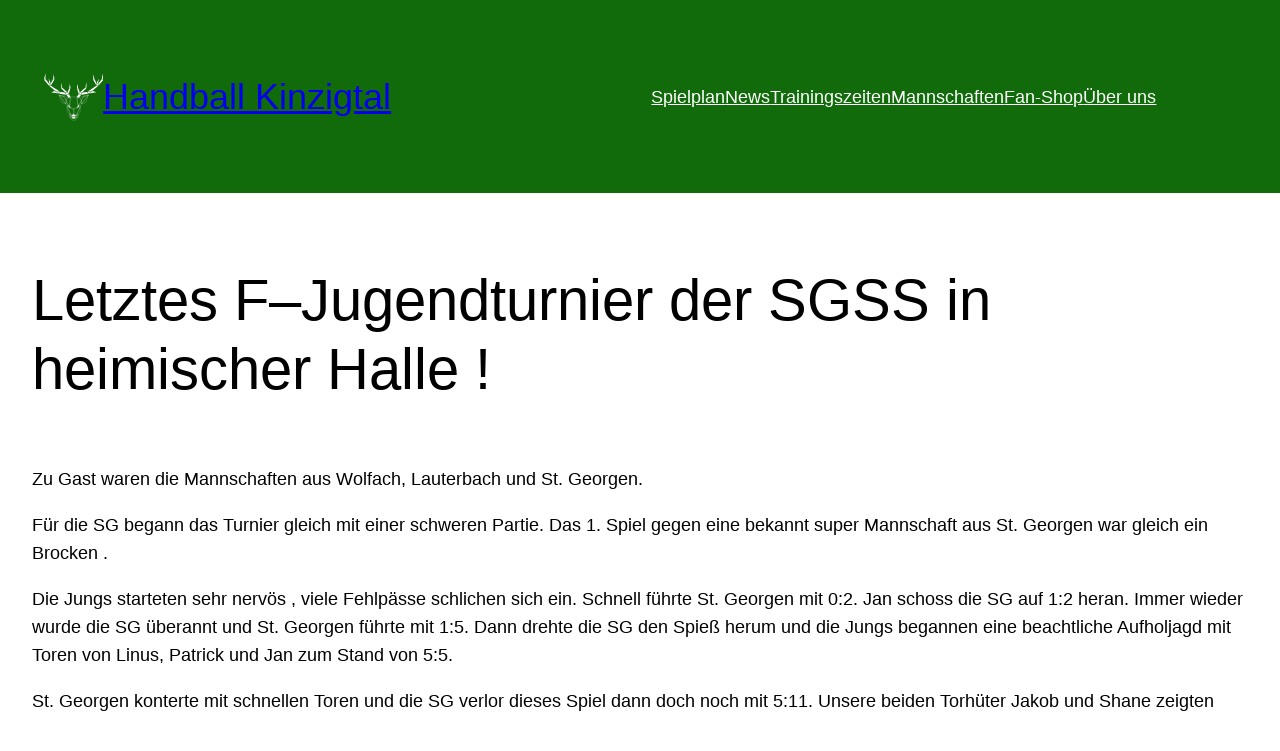

--- FILE ---
content_type: image/svg+xml
request_url: https://handball-kinzigtal.de/wp-content/uploads/2023/06/Hirschkopf-weiss-auf-schwarz-1.svg
body_size: 1873
content:
<?xml version="1.0" encoding="utf-8"?>
<!-- Generator: Adobe Illustrator 25.0.0, SVG Export Plug-In . SVG Version: 6.00 Build 0)  -->
<svg version="1.1" id="Hirschkopf_1_" xmlns="http://www.w3.org/2000/svg" xmlns:xlink="http://www.w3.org/1999/xlink" x="0px"
	 y="0px" viewBox="0 0 189.91 152.97" style="enable-background:new 0 0 189.91 152.97;" xml:space="preserve">
<style type="text/css">
	.st0{fill:none;stroke:#FFFFFF;stroke-width:0.5;stroke-linejoin:round;stroke-miterlimit:10;}
	.st1{fill:none;stroke:#FFFFFF;stroke-width:0.5;stroke-miterlimit:10;}
	.st2{fill:#FFFFFF;}
</style>
<g id="Kopf_5_">
	<polygon class="st0" points="90.99,140.31 87.93,140.02 87.02,133.84 	"/>
	<polygon class="st0" points="81.9,102.39 76.01,98.95 70.21,86.29 75.31,80.11 84.73,77.77 	"/>
	<polygon class="st0" points="94.97,130.31 87.02,133.84 84.29,130.79 76.92,114.19 73.65,105.43 77.13,103.48 78.74,109.94 
		90.95,114.24 94.97,114.24 	"/>
	<polygon class="st0" points="108.03,102.39 113.92,98.95 119.72,86.29 114.62,80.11 105.2,77.77 	"/>
	<polygon class="st0" points="94.97,130.31 102.91,133.84 105.64,130.79 113.01,114.19 116.28,105.43 112.8,103.48 111.19,109.94 
		98.98,114.24 94.97,114.24 	"/>
	<polygon class="st0" points="94.95,152.72 88.11,148.89 84.19,143.29 84.29,130.79 87.02,133.84 88.11,142.22 90.22,145.76 
		99.68,145.76 101.6,142.31 102.89,133.84 105.62,130.79 105.72,143.29 101.8,148.89 	"/>
	<polygon class="st0" points="125.14,73.08 114.6,80.11 119.7,86.29 126.54,75.99 	"/>
	<polygon class="st0" points="125.14,73.08 126.54,75.99 142.08,70.25 	"/>
	<polygon class="st0" points="126.54,75.99 119.7,86.29 119.7,98.95 142.08,70.25 	"/>
	<polygon class="st0" points="119.7,98.95 133.43,94.2 142.08,70.25 	"/>
	<polygon class="st0" points="112.98,114.19 105.62,130.79 109.84,131.93 115.5,124.77 116.26,105.43 	"/>
	<polygon class="st0" points="105.62,130.79 105.72,143.29 109.36,139.2 109.84,131.93 	"/>
	<polygon class="st0" points="64.76,73.08 75.31,80.11 70.21,86.29 63.37,75.99 	"/>
	<polygon class="st0" points="64.76,73.08 63.37,75.99 47.83,70.25 	"/>
	<polygon class="st0" points="63.37,75.99 70.21,86.29 70.21,98.95 47.83,70.25 	"/>
	<polygon class="st0" points="70.21,98.95 56.48,94.2 47.83,70.25 	"/>
	<polygon class="st0" points="70.21,86.29 76.01,98.95 77.13,103.48 73.65,105.43 70.21,98.95 	"/>
	<polygon class="st0" points="76.92,114.19 84.29,130.79 80.07,131.93 74.41,124.77 73.65,105.43 	"/>
	<polygon class="st0" points="84.29,130.79 84.19,143.29 80.55,139.2 80.07,131.93 	"/>
	<polygon class="st0" points="84.73,77.77 94.95,75.99 105.18,77.77 108,102.39 107.03,106.76 98.96,114.24 90.95,114.24 
		82.87,106.76 81.9,102.39 	"/>
	<polygon class="st0" points="119.7,86.29 113.9,98.95 112.77,103.48 116.26,105.43 119.7,98.95 	"/>
	<polygon class="st0" points="98.95,140.31 102,140.02 102.91,133.84 	"/>
	<polyline class="st1" points="90.99,140.31 94.95,139.13 98.95,140.31 	"/>
	<polygon class="st2" points="90.79,144.76 89.09,141.91 89.02,141.13 91.08,141.32 94.95,140.18 98.82,141.32 100.88,141.13 
		100.82,141.91 99.12,144.76 	"/>
	<polygon class="st2" points="88.47,134.29 94.95,131.4 101.44,134.29 98.47,139.13 94.95,138.09 91.44,139.13 	"/>
	<polygon class="st2" points="79.58,109.17 77.55,101.01 81.02,103.04 81.97,107.28 86.73,111.69 	"/>
	<polygon class="st2" points="107.94,107.28 108.89,103.04 112.36,101.01 110.33,109.17 103.18,111.69 	"/>
</g>
<g id="Geweih_ohne_Kontur">
	<polygon class="st2" points="48.56,65.77 52.85,60.45 66.76,62.17 70.57,69.58 	"/>
	<polygon class="st2" points="36.91,57.79 51.71,60.27 47.55,65.44 	"/>
	<polygon class="st2" points="22.21,61.21 34.78,57.49 45.58,65.26 	"/>
	<polygon class="st2" points="67.87,62.14 74.88,61.49 78.76,66.5 71.7,69.6 	"/>
	<polygon class="st2" points="72.22,70.46 79.36,67.33 85.63,77.15 78.01,78.93 	"/>
	<polygon class="st2" points="35.09,56.47 17.46,41.55 22.54,40.75 50.38,59.03 	"/>
	<polygon class="st2" points="16.78,33.75 21.27,32.91 22.1,39.8 16.8,40.64 	"/>
	<polygon class="st2" points="22.22,32.41 29.03,19.2 33.43,20.58 22.97,38.67 	"/>
	<polygon class="st2" points="0.09,21.76 5.19,19.36 15.78,33.5 15.8,39.88 	"/>
	<polygon class="st2" points="54.57,48.32 57.84,46.57 73.9,60.58 67.28,61.19 	"/>
	<polygon class="st2" points="75.67,60.89 80.56,48.38 84.45,48.67 79.35,65.63 	"/>
	<polygon class="st2" points="54.25,29.46 57.35,45.7 54.25,47.36 	"/>
	<polygon class="st2" points="80.79,47.39 82.66,34.19 84.53,47.68 	"/>
	<polygon class="st2" points="15.19,17.4 21.02,31.94 16.73,32.74 	"/>
	<polygon class="st2" points="4.84,0 4.84,18.42 0,20.7 	"/>
	<polygon class="st2" points="29.31,18.24 30.65,4.15 33.53,19.57 	"/>
	<polygon class="st2" points="123.14,62.17 137.06,60.45 141.35,65.77 119.34,69.58 	"/>
	<polygon class="st2" points="138.2,60.27 153,57.79 142.36,65.44 	"/>
	<polygon class="st2" points="155.13,57.49 167.69,61.21 144.33,65.26 	"/>
	<polygon class="st2" points="111.15,66.5 115.03,61.49 122.04,62.14 118.21,69.6 	"/>
	<polygon class="st2" points="104.28,77.15 110.55,67.33 117.69,70.46 111.9,78.93 	"/>
	<polygon class="st2" points="167.37,40.75 172.45,41.55 154.81,56.47 139.53,59.03 	"/>
	<polygon class="st2" points="167.81,39.8 168.63,32.91 173.12,33.75 173.11,40.64 	"/>
	<polygon class="st2" points="156.48,20.58 160.88,19.2 167.69,32.41 166.94,38.67 	"/>
	<polygon class="st2" points="174.13,33.5 184.72,19.36 189.82,21.76 174.11,39.88 	"/>
	<polygon class="st2" points="116.01,60.58 132.07,46.57 135.33,48.32 122.63,61.19 	"/>
	<polygon class="st2" points="105.46,48.67 109.35,48.38 114.23,60.89 110.56,65.63 	"/>
	<polygon class="st2" points="132.56,45.7 135.66,29.46 135.66,47.36 	"/>
	<polygon class="st2" points="107.25,34.19 109.11,47.39 105.38,47.68 	"/>
	<polygon class="st2" points="168.89,31.94 174.71,17.4 173.18,32.74 	"/>
	<polygon class="st2" points="185.06,18.42 185.06,0 189.91,20.7 	"/>
	<polygon class="st2" points="159.26,4.15 160.6,18.24 156.38,19.57 	"/>
</g>
</svg>


--- FILE ---
content_type: application/javascript
request_url: https://www.handball.net/widgets/embed/v1.js
body_size: 159495
content:
!function(){"use strict";var e=("undefined"!=typeof global?global:"undefined"!=typeof self?self:"undefined"!=typeof window?window:{}).performance||{};e.now||e.mozNow||e.msNow||e.oNow||e.webkitNow;var n={env:{}};function t(e){return e&&e.__esModule&&Object.prototype.hasOwnProperty.call(e,"default")?e.default:e}var r,a={exports:{}},o={};var i,l,u,s={exports:{}};"production"===n.env.NODE_ENV?a.exports=function(){if(r)return o;r=1;var e=Symbol.for("react.element"),n=Symbol.for("react.portal"),t=Symbol.for("react.fragment"),a=Symbol.for("react.strict_mode"),i=Symbol.for("react.profiler"),l=Symbol.for("react.provider"),u=Symbol.for("react.context"),s=Symbol.for("react.forward_ref"),c=Symbol.for("react.suspense"),d=Symbol.for("react.memo"),f=Symbol.for("react.lazy"),p=Symbol.iterator,m={isMounted:function(){return!1},enqueueForceUpdate:function(){},enqueueReplaceState:function(){},enqueueSetState:function(){}},h=Object.assign,b={};function g(e,n,t){this.props=e,this.context=n,this.refs=b,this.updater=t||m}function v(){}function y(e,n,t){this.props=e,this.context=n,this.refs=b,this.updater=t||m}g.prototype.isReactComponent={},g.prototype.setState=function(e,n){if("object"!=typeof e&&"function"!=typeof e&&null!=e)throw Error("setState(...): takes an object of state variables to update or a function which returns an object of state variables.");this.updater.enqueueSetState(this,e,n,"setState")},g.prototype.forceUpdate=function(e){this.updater.enqueueForceUpdate(this,e,"forceUpdate")},v.prototype=g.prototype;var w=y.prototype=new v;w.constructor=y,h(w,g.prototype),w.isPureReactComponent=!0;var _=Array.isArray,k=Object.prototype.hasOwnProperty,E={current:null},S={key:!0,ref:!0,__self:!0,__source:!0};function x(n,t,r){var a,o={},i=null,l=null;if(null!=t)for(a in void 0!==t.ref&&(l=t.ref),void 0!==t.key&&(i=""+t.key),t)k.call(t,a)&&!S.hasOwnProperty(a)&&(o[a]=t[a]);var u=arguments.length-2;if(1===u)o.children=r;else if(1<u){for(var s=Array(u),c=0;c<u;c++)s[c]=arguments[c+2];o.children=s}if(n&&n.defaultProps)for(a in u=n.defaultProps)void 0===o[a]&&(o[a]=u[a]);return{$$typeof:e,type:n,key:i,ref:l,props:o,_owner:E.current}}function C(n){return"object"==typeof n&&null!==n&&n.$$typeof===e}var A=/\/+/g;function T(e,n){return"object"==typeof e&&null!==e&&null!=e.key?function(e){var n={"=":"=0",":":"=2"};return"$"+e.replace(/[=:]/g,(function(e){return n[e]}))}(""+e.key):n.toString(36)}function I(t,r,a,o,i){var l=typeof t;"undefined"!==l&&"boolean"!==l||(t=null);var u=!1;if(null===t)u=!0;else switch(l){case"string":case"number":u=!0;break;case"object":switch(t.$$typeof){case e:case n:u=!0}}if(u)return i=i(u=t),t=""===o?"."+T(u,0):o,_(i)?(a="",null!=t&&(a=t.replace(A,"$&/")+"/"),I(i,r,a,"",(function(e){return e}))):null!=i&&(C(i)&&(i=function(n,t){return{$$typeof:e,type:n.type,key:t,ref:n.ref,props:n.props,_owner:n._owner}}(i,a+(!i.key||u&&u.key===i.key?"":(""+i.key).replace(A,"$&/")+"/")+t)),r.push(i)),1;if(u=0,o=""===o?".":o+":",_(t))for(var s=0;s<t.length;s++){var c=o+T(l=t[s],s);u+=I(l,r,a,c,i)}else if(c=function(e){return null===e||"object"!=typeof e?null:"function"==typeof(e=p&&e[p]||e["@@iterator"])?e:null}(t),"function"==typeof c)for(t=c.call(t),s=0;!(l=t.next()).done;)u+=I(l=l.value,r,a,c=o+T(l,s++),i);else if("object"===l)throw r=String(t),Error("Objects are not valid as a React child (found: "+("[object Object]"===r?"object with keys {"+Object.keys(t).join(", ")+"}":r)+"). If you meant to render a collection of children, use an array instead.");return u}function z(e,n,t){if(null==e)return e;var r=[],a=0;return I(e,r,"","",(function(e){return n.call(t,e,a++)})),r}function R(e){if(-1===e._status){var n=e._result;(n=n()).then((function(n){0!==e._status&&-1!==e._status||(e._status=1,e._result=n)}),(function(n){0!==e._status&&-1!==e._status||(e._status=2,e._result=n)})),-1===e._status&&(e._status=0,e._result=n)}if(1===e._status)return e._result.default;throw e._result}var P={current:null},N={transition:null},L={ReactCurrentDispatcher:P,ReactCurrentBatchConfig:N,ReactCurrentOwner:E};function O(){throw Error("act(...) is not supported in production builds of React.")}return o.Children={map:z,forEach:function(e,n,t){z(e,(function(){n.apply(this,arguments)}),t)},count:function(e){var n=0;return z(e,(function(){n++})),n},toArray:function(e){return z(e,(function(e){return e}))||[]},only:function(e){if(!C(e))throw Error("React.Children.only expected to receive a single React element child.");return e}},o.Component=g,o.Fragment=t,o.Profiler=i,o.PureComponent=y,o.StrictMode=a,o.Suspense=c,o.__SECRET_INTERNALS_DO_NOT_USE_OR_YOU_WILL_BE_FIRED=L,o.act=O,o.cloneElement=function(n,t,r){if(null==n)throw Error("React.cloneElement(...): The argument must be a React element, but you passed "+n+".");var a=h({},n.props),o=n.key,i=n.ref,l=n._owner;if(null!=t){if(void 0!==t.ref&&(i=t.ref,l=E.current),void 0!==t.key&&(o=""+t.key),n.type&&n.type.defaultProps)var u=n.type.defaultProps;for(s in t)k.call(t,s)&&!S.hasOwnProperty(s)&&(a[s]=void 0===t[s]&&void 0!==u?u[s]:t[s])}var s=arguments.length-2;if(1===s)a.children=r;else if(1<s){u=Array(s);for(var c=0;c<s;c++)u[c]=arguments[c+2];a.children=u}return{$$typeof:e,type:n.type,key:o,ref:i,props:a,_owner:l}},o.createContext=function(e){return(e={$$typeof:u,_currentValue:e,_currentValue2:e,_threadCount:0,Provider:null,Consumer:null,_defaultValue:null,_globalName:null}).Provider={$$typeof:l,_context:e},e.Consumer=e},o.createElement=x,o.createFactory=function(e){var n=x.bind(null,e);return n.type=e,n},o.createRef=function(){return{current:null}},o.forwardRef=function(e){return{$$typeof:s,render:e}},o.isValidElement=C,o.lazy=function(e){return{$$typeof:f,_payload:{_status:-1,_result:e},_init:R}},o.memo=function(e,n){return{$$typeof:d,type:e,compare:void 0===n?null:n}},o.startTransition=function(e){var n=N.transition;N.transition={};try{e()}finally{N.transition=n}},o.unstable_act=O,o.useCallback=function(e,n){return P.current.useCallback(e,n)},o.useContext=function(e){return P.current.useContext(e)},o.useDebugValue=function(){},o.useDeferredValue=function(e){return P.current.useDeferredValue(e)},o.useEffect=function(e,n){return P.current.useEffect(e,n)},o.useId=function(){return P.current.useId()},o.useImperativeHandle=function(e,n,t){return P.current.useImperativeHandle(e,n,t)},o.useInsertionEffect=function(e,n){return P.current.useInsertionEffect(e,n)},o.useLayoutEffect=function(e,n){return P.current.useLayoutEffect(e,n)},o.useMemo=function(e,n){return P.current.useMemo(e,n)},o.useReducer=function(e,n,t){return P.current.useReducer(e,n,t)},o.useRef=function(e){return P.current.useRef(e)},o.useState=function(e){return P.current.useState(e)},o.useSyncExternalStore=function(e,n,t){return P.current.useSyncExternalStore(e,n,t)},o.useTransition=function(){return P.current.useTransition()},o.version="18.3.1",o}():a.exports=(i||(i=1,l=s,u=s.exports,"production"!==n.env.NODE_ENV&&function(){"undefined"!=typeof __REACT_DEVTOOLS_GLOBAL_HOOK__&&"function"==typeof __REACT_DEVTOOLS_GLOBAL_HOOK__.registerInternalModuleStart&&__REACT_DEVTOOLS_GLOBAL_HOOK__.registerInternalModuleStart(new Error);var e=Symbol.for("react.element"),n=Symbol.for("react.portal"),t=Symbol.for("react.fragment"),r=Symbol.for("react.strict_mode"),a=Symbol.for("react.profiler"),o=Symbol.for("react.provider"),i=Symbol.for("react.context"),s=Symbol.for("react.forward_ref"),c=Symbol.for("react.suspense"),d=Symbol.for("react.suspense_list"),f=Symbol.for("react.memo"),p=Symbol.for("react.lazy"),m=Symbol.for("react.offscreen"),h=Symbol.iterator,b="@@iterator";function g(e){if(null===e||"object"!=typeof e)return null;var n=h&&e[h]||e[b];return"function"==typeof n?n:null}var v={current:null},y={transition:null},w={current:null,isBatchingLegacy:!1,didScheduleLegacyUpdate:!1},_={current:null},k={},E=null;function S(e){E=e}k.setExtraStackFrame=function(e){E=e},k.getCurrentStack=null,k.getStackAddendum=function(){var e="";E&&(e+=E);var n=k.getCurrentStack;return n&&(e+=n()||""),e};var x=!1,C=!1,A=!1,T=!1,I=!1,z={ReactCurrentDispatcher:v,ReactCurrentBatchConfig:y,ReactCurrentOwner:_};function R(e){for(var n=arguments.length,t=new Array(n>1?n-1:0),r=1;r<n;r++)t[r-1]=arguments[r];N("warn",e,t)}function P(e){for(var n=arguments.length,t=new Array(n>1?n-1:0),r=1;r<n;r++)t[r-1]=arguments[r];N("error",e,t)}function N(e,n,t){var r=z.ReactDebugCurrentFrame.getStackAddendum();""!==r&&(n+="%s",t=t.concat([r]));var a=t.map((function(e){return String(e)}));a.unshift("Warning: "+n),Function.prototype.apply.call(console[e],console,a)}z.ReactDebugCurrentFrame=k,z.ReactCurrentActQueue=w;var L={};function O(e,n){var t=e.constructor,r=t&&(t.displayName||t.name)||"ReactClass",a=r+"."+n;L[a]||(P("Can't call %s on a component that is not yet mounted. This is a no-op, but it might indicate a bug in your application. Instead, assign to `this.state` directly or define a `state = {};` class property with the desired state in the %s component.",n,r),L[a]=!0)}var D={isMounted:function(e){return!1},enqueueForceUpdate:function(e,n,t){O(e,"forceUpdate")},enqueueReplaceState:function(e,n,t,r){O(e,"replaceState")},enqueueSetState:function(e,n,t,r){O(e,"setState")}},M=Object.assign,B={};function j(e,n,t){this.props=e,this.context=n,this.refs=B,this.updater=t||D}Object.freeze(B),j.prototype.isReactComponent={},j.prototype.setState=function(e,n){if("object"!=typeof e&&"function"!=typeof e&&null!=e)throw new Error("setState(...): takes an object of state variables to update or a function which returns an object of state variables.");this.updater.enqueueSetState(this,e,n,"setState")},j.prototype.forceUpdate=function(e){this.updater.enqueueForceUpdate(this,e,"forceUpdate")};var Q={isMounted:["isMounted","Instead, make sure to clean up subscriptions and pending requests in componentWillUnmount to prevent memory leaks."],replaceState:["replaceState","Refactor your code to use setState instead (see https://github.com/facebook/react/issues/3236)."]},F=function(e,n){Object.defineProperty(j.prototype,e,{get:function(){R("%s(...) is deprecated in plain JavaScript React classes. %s",n[0],n[1])}})};for(var U in Q)Q.hasOwnProperty(U)&&F(U,Q[U]);function V(){}function W(e,n,t){this.props=e,this.context=n,this.refs=B,this.updater=t||D}V.prototype=j.prototype;var H=W.prototype=new V;H.constructor=W,M(H,j.prototype),H.isPureReactComponent=!0;var Y=Array.isArray;function Z(e){return Y(e)}function q(e){return""+e}function G(e){if(function(e){try{return q(e),!1}catch(e){return!0}}(e))return P("The provided key is an unsupported type %s. This value must be coerced to a string before before using it here.",function(e){return"function"==typeof Symbol&&Symbol.toStringTag&&e[Symbol.toStringTag]||e.constructor.name||"Object"}(e)),q(e)}function $(e){return e.displayName||"Context"}function K(e){if(null==e)return null;if("number"==typeof e.tag&&P("Received an unexpected object in getComponentNameFromType(). This is likely a bug in React. Please file an issue."),"function"==typeof e)return e.displayName||e.name||null;if("string"==typeof e)return e;switch(e){case t:return"Fragment";case n:return"Portal";case a:return"Profiler";case r:return"StrictMode";case c:return"Suspense";case d:return"SuspenseList"}if("object"==typeof e)switch(e.$$typeof){case i:return $(e)+".Consumer";case o:return $(e._context)+".Provider";case s:return function(e,n,t){var r=e.displayName;if(r)return r;var a=n.displayName||n.name||"";return""!==a?t+"("+a+")":t}(e,e.render,"ForwardRef");case f:var l=e.displayName||null;return null!==l?l:K(e.type)||"Memo";case p:var u=e,m=u._payload,h=u._init;try{return K(h(m))}catch(e){return null}}return null}var X,J,ee,ne=Object.prototype.hasOwnProperty,te={key:!0,ref:!0,__self:!0,__source:!0};function re(e){if(ne.call(e,"ref")){var n=Object.getOwnPropertyDescriptor(e,"ref").get;if(n&&n.isReactWarning)return!1}return void 0!==e.ref}function ae(e){if(ne.call(e,"key")){var n=Object.getOwnPropertyDescriptor(e,"key").get;if(n&&n.isReactWarning)return!1}return void 0!==e.key}ee={};var oe=function(n,t,r,a,o,i,l){var u={$$typeof:e,type:n,key:t,ref:r,props:l,_owner:i,_store:{}};return Object.defineProperty(u._store,"validated",{configurable:!1,enumerable:!1,writable:!0,value:!1}),Object.defineProperty(u,"_self",{configurable:!1,enumerable:!1,writable:!1,value:a}),Object.defineProperty(u,"_source",{configurable:!1,enumerable:!1,writable:!1,value:o}),Object.freeze&&(Object.freeze(u.props),Object.freeze(u)),u};function ie(e,n,t){var r,a={},o=null,i=null,l=null,u=null;if(null!=n)for(r in re(n)&&(i=n.ref,function(e){if("string"==typeof e.ref&&_.current&&e.__self&&_.current.stateNode!==e.__self){var n=K(_.current.type);ee[n]||(P('Component "%s" contains the string ref "%s". Support for string refs will be removed in a future major release. This case cannot be automatically converted to an arrow function. We ask you to manually fix this case by using useRef() or createRef() instead. Learn more about using refs safely here: https://reactjs.org/link/strict-mode-string-ref',n,e.ref),ee[n]=!0)}}(n)),ae(n)&&(G(n.key),o=""+n.key),l=void 0===n.__self?null:n.__self,u=void 0===n.__source?null:n.__source,n)ne.call(n,r)&&!te.hasOwnProperty(r)&&(a[r]=n[r]);var s=arguments.length-2;if(1===s)a.children=t;else if(s>1){for(var c=Array(s),d=0;d<s;d++)c[d]=arguments[d+2];Object.freeze&&Object.freeze(c),a.children=c}if(e&&e.defaultProps){var f=e.defaultProps;for(r in f)void 0===a[r]&&(a[r]=f[r])}if(o||i){var p="function"==typeof e?e.displayName||e.name||"Unknown":e;o&&function(e,n){var t=function(){X||(X=!0,P("%s: `key` is not a prop. Trying to access it will result in `undefined` being returned. If you need to access the same value within the child component, you should pass it as a different prop. (https://reactjs.org/link/special-props)",n))};t.isReactWarning=!0,Object.defineProperty(e,"key",{get:t,configurable:!0})}(a,p),i&&function(e,n){var t=function(){J||(J=!0,P("%s: `ref` is not a prop. Trying to access it will result in `undefined` being returned. If you need to access the same value within the child component, you should pass it as a different prop. (https://reactjs.org/link/special-props)",n))};t.isReactWarning=!0,Object.defineProperty(e,"ref",{get:t,configurable:!0})}(a,p)}return oe(e,o,i,l,u,_.current,a)}function le(e,n,t){if(null==e)throw new Error("React.cloneElement(...): The argument must be a React element, but you passed "+e+".");var r,a,o=M({},e.props),i=e.key,l=e.ref,u=e._self,s=e._source,c=e._owner;if(null!=n)for(r in re(n)&&(l=n.ref,c=_.current),ae(n)&&(G(n.key),i=""+n.key),e.type&&e.type.defaultProps&&(a=e.type.defaultProps),n)ne.call(n,r)&&!te.hasOwnProperty(r)&&(void 0===n[r]&&void 0!==a?o[r]=a[r]:o[r]=n[r]);var d=arguments.length-2;if(1===d)o.children=t;else if(d>1){for(var f=Array(d),p=0;p<d;p++)f[p]=arguments[p+2];o.children=f}return oe(e.type,i,l,u,s,c,o)}function ue(n){return"object"==typeof n&&null!==n&&n.$$typeof===e}var se=".",ce=":",de=!1,fe=/\/+/g;function pe(e){return e.replace(fe,"$&/")}function me(e,n){return"object"==typeof e&&null!==e&&null!=e.key?(G(e.key),t=""+e.key,r={"=":"=0",":":"=2"},"$"+t.replace(/[=:]/g,(function(e){return r[e]}))):n.toString(36);var t,r}function he(t,r,a,o,i){var l=typeof t;"undefined"!==l&&"boolean"!==l||(t=null);var u,s,c,d=!1;if(null===t)d=!0;else switch(l){case"string":case"number":d=!0;break;case"object":switch(t.$$typeof){case e:case n:d=!0}}if(d){var f=t,p=i(f),m=""===o?se+me(f,0):o;if(Z(p)){var h="";null!=m&&(h=pe(m)+"/"),he(p,r,h,"",(function(e){return e}))}else null!=p&&(ue(p)&&(!p.key||f&&f.key===p.key||G(p.key),u=p,s=a+(!p.key||f&&f.key===p.key?"":pe(""+p.key)+"/")+m,p=oe(u.type,s,u.ref,u._self,u._source,u._owner,u.props)),r.push(p));return 1}var b=0,v=""===o?se:o+ce;if(Z(t))for(var y=0;y<t.length;y++)b+=he(c=t[y],r,a,v+me(c,y),i);else{var w=g(t);if("function"==typeof w){var _=t;w===_.entries&&(de||R("Using Maps as children is not supported. Use an array of keyed ReactElements instead."),de=!0);for(var k,E=w.call(_),S=0;!(k=E.next()).done;)b+=he(c=k.value,r,a,v+me(c,S++),i)}else if("object"===l){var x=String(t);throw new Error("Objects are not valid as a React child (found: "+("[object Object]"===x?"object with keys {"+Object.keys(t).join(", ")+"}":x)+"). If you meant to render a collection of children, use an array instead.")}}return b}function be(e,n,t){if(null==e)return e;var r=[],a=0;return he(e,r,"","",(function(e){return n.call(t,e,a++)})),r}var ge,ve=-1,ye=0,we=1,_e=2;function ke(e){if(e._status===ve){var n=(0,e._result)();if(n.then((function(n){if(e._status===ye||e._status===ve){var t=e;t._status=we,t._result=n}}),(function(n){if(e._status===ye||e._status===ve){var t=e;t._status=_e,t._result=n}})),e._status===ve){var t=e;t._status=ye,t._result=n}}if(e._status===we){var r=e._result;return void 0===r&&P("lazy: Expected the result of a dynamic import() call. Instead received: %s\n\nYour code should look like: \n  const MyComponent = lazy(() => import('./MyComponent'))\n\nDid you accidentally put curly braces around the import?",r),"default"in r||P("lazy: Expected the result of a dynamic import() call. Instead received: %s\n\nYour code should look like: \n  const MyComponent = lazy(() => import('./MyComponent'))",r),r.default}throw e._result}function Ee(e){return"string"==typeof e||"function"==typeof e||!!(e===t||e===a||I||e===r||e===c||e===d||T||e===m||x||C||A)||"object"==typeof e&&null!==e&&(e.$$typeof===p||e.$$typeof===f||e.$$typeof===o||e.$$typeof===i||e.$$typeof===s||e.$$typeof===ge||void 0!==e.getModuleId)}function Se(){var e=v.current;return null===e&&P("Invalid hook call. Hooks can only be called inside of the body of a function component. This could happen for one of the following reasons:\n1. You might have mismatching versions of React and the renderer (such as React DOM)\n2. You might be breaking the Rules of Hooks\n3. You might have more than one copy of React in the same app\nSee https://reactjs.org/link/invalid-hook-call for tips about how to debug and fix this problem."),e}ge=Symbol.for("react.module.reference");var xe,Ce,Ae,Te,Ie,ze,Re,Pe=0;function Ne(){}Ne.__reactDisabledLog=!0;var Le,Oe=z.ReactCurrentDispatcher;function De(e,n,t){if(void 0===Le)try{throw Error()}catch(e){var r=e.stack.trim().match(/\n( *(at )?)/);Le=r&&r[1]||""}return"\n"+Le+e}var Me,Be=!1,je="function"==typeof WeakMap?WeakMap:Map;function Qe(e,n){if(!e||Be)return"";var t,r=Me.get(e);if(void 0!==r)return r;Be=!0;var a,o=Error.prepareStackTrace;Error.prepareStackTrace=void 0,a=Oe.current,Oe.current=null,function(){if(0===Pe){xe=console.log,Ce=console.info,Ae=console.warn,Te=console.error,Ie=console.group,ze=console.groupCollapsed,Re=console.groupEnd;var e={configurable:!0,enumerable:!0,value:Ne,writable:!0};Object.defineProperties(console,{info:e,log:e,warn:e,error:e,group:e,groupCollapsed:e,groupEnd:e})}Pe++}();try{if(n){var i=function(){throw Error()};if(Object.defineProperty(i.prototype,"props",{set:function(){throw Error()}}),"object"==typeof Reflect&&Reflect.construct){try{Reflect.construct(i,[])}catch(e){t=e}Reflect.construct(e,[],i)}else{try{i.call()}catch(e){t=e}e.call(i.prototype)}}else{try{throw Error()}catch(e){t=e}e()}}catch(n){if(n&&t&&"string"==typeof n.stack){for(var l=n.stack.split("\n"),u=t.stack.split("\n"),s=l.length-1,c=u.length-1;s>=1&&c>=0&&l[s]!==u[c];)c--;for(;s>=1&&c>=0;s--,c--)if(l[s]!==u[c]){if(1!==s||1!==c)do{if(s--,--c<0||l[s]!==u[c]){var d="\n"+l[s].replace(" at new "," at ");return e.displayName&&d.includes("<anonymous>")&&(d=d.replace("<anonymous>",e.displayName)),"function"==typeof e&&Me.set(e,d),d}}while(s>=1&&c>=0);break}}}finally{Be=!1,Oe.current=a,function(){if(0==--Pe){var e={configurable:!0,enumerable:!0,writable:!0};Object.defineProperties(console,{log:M({},e,{value:xe}),info:M({},e,{value:Ce}),warn:M({},e,{value:Ae}),error:M({},e,{value:Te}),group:M({},e,{value:Ie}),groupCollapsed:M({},e,{value:ze}),groupEnd:M({},e,{value:Re})})}Pe<0&&P("disabledDepth fell below zero. This is a bug in React. Please file an issue.")}(),Error.prepareStackTrace=o}var f=e?e.displayName||e.name:"",p=f?De(f):"";return"function"==typeof e&&Me.set(e,p),p}function Fe(e,n,t){if(null==e)return"";if("function"==typeof e)return Qe(e,function(e){var n=e.prototype;return!(!n||!n.isReactComponent)}(e));if("string"==typeof e)return De(e);switch(e){case c:return De("Suspense");case d:return De("SuspenseList")}if("object"==typeof e)switch(e.$$typeof){case s:return Qe(e.render,!1);case f:return Fe(e.type,n,t);case p:var r=e,a=r._payload,o=r._init;try{return Fe(o(a),n,t)}catch(e){}}return""}Me=new je;var Ue,Ve={},We=z.ReactDebugCurrentFrame;function He(e){if(e){var n=e._owner,t=Fe(e.type,e._source,n?n.type:null);We.setExtraStackFrame(t)}else We.setExtraStackFrame(null)}function Ye(e){if(e){var n=e._owner;S(Fe(e.type,e._source,n?n.type:null))}else S(null)}function Ze(){if(_.current){var e=K(_.current.type);if(e)return"\n\nCheck the render method of `"+e+"`."}return""}Ue=!1;var qe={};function Ge(e,n){if(e._store&&!e._store.validated&&null==e.key){e._store.validated=!0;var t=function(e){var n=Ze();if(!n){var t="string"==typeof e?e:e.displayName||e.name;t&&(n="\n\nCheck the top-level render call using <"+t+">.")}return n}(n);if(!qe[t]){qe[t]=!0;var r="";e&&e._owner&&e._owner!==_.current&&(r=" It was passed a child from "+K(e._owner.type)+"."),Ye(e),P('Each child in a list should have a unique "key" prop.%s%s See https://reactjs.org/link/warning-keys for more information.',t,r),Ye(null)}}}function $e(e,n){if("object"==typeof e)if(Z(e))for(var t=0;t<e.length;t++){var r=e[t];ue(r)&&Ge(r,n)}else if(ue(e))e._store&&(e._store.validated=!0);else if(e){var a=g(e);if("function"==typeof a&&a!==e.entries)for(var o,i=a.call(e);!(o=i.next()).done;)ue(o.value)&&Ge(o.value,n)}}function Ke(e){var n,t=e.type;if(null!=t&&"string"!=typeof t){if("function"==typeof t)n=t.propTypes;else{if("object"!=typeof t||t.$$typeof!==s&&t.$$typeof!==f)return;n=t.propTypes}if(n){var r=K(t);!function(e,n,t,r,a){var o=Function.call.bind(ne);for(var i in e)if(o(e,i)){var l=void 0;try{if("function"!=typeof e[i]){var u=Error((r||"React class")+": "+t+" type `"+i+"` is invalid; it must be a function, usually from the `prop-types` package, but received `"+typeof e[i]+"`.This often happens because of typos such as `PropTypes.function` instead of `PropTypes.func`.");throw u.name="Invariant Violation",u}l=e[i](n,i,r,t,null,"SECRET_DO_NOT_PASS_THIS_OR_YOU_WILL_BE_FIRED")}catch(e){l=e}!l||l instanceof Error||(He(a),P("%s: type specification of %s `%s` is invalid; the type checker function must return `null` or an `Error` but returned a %s. You may have forgotten to pass an argument to the type checker creator (arrayOf, instanceOf, objectOf, oneOf, oneOfType, and shape all require an argument).",r||"React class",t,i,typeof l),He(null)),l instanceof Error&&!(l.message in Ve)&&(Ve[l.message]=!0,He(a),P("Failed %s type: %s",t,l.message),He(null))}}(n,e.props,"prop",r,e)}else void 0===t.PropTypes||Ue||(Ue=!0,P("Component %s declared `PropTypes` instead of `propTypes`. Did you misspell the property assignment?",K(t)||"Unknown"));"function"!=typeof t.getDefaultProps||t.getDefaultProps.isReactClassApproved||P("getDefaultProps is only used on classic React.createClass definitions. Use a static property named `defaultProps` instead.")}}function Xe(n,r,a){var o,i,l=Ee(n);if(!l){var u,s="";(void 0===n||"object"==typeof n&&null!==n&&0===Object.keys(n).length)&&(s+=" You likely forgot to export your component from the file it's defined in, or you might have mixed up default and named imports."),s+=(null!=(o=r)&&void 0!==(i=o.__source)?"\n\nCheck your code at "+i.fileName.replace(/^.*[\\\/]/,"")+":"+i.lineNumber+".":"")||Ze(),null===n?u="null":Z(n)?u="array":void 0!==n&&n.$$typeof===e?(u="<"+(K(n.type)||"Unknown")+" />",s=" Did you accidentally export a JSX literal instead of a component?"):u=typeof n,P("React.createElement: type is invalid -- expected a string (for built-in components) or a class/function (for composite components) but got: %s.%s",u,s)}var c=ie.apply(this,arguments);if(null==c)return c;if(l)for(var d=2;d<arguments.length;d++)$e(arguments[d],n);return n===t?function(e){for(var n=Object.keys(e.props),t=0;t<n.length;t++){var r=n[t];if("children"!==r&&"key"!==r){Ye(e),P("Invalid prop `%s` supplied to `React.Fragment`. React.Fragment can only have `key` and `children` props.",r),Ye(null);break}}null!==e.ref&&(Ye(e),P("Invalid attribute `ref` supplied to `React.Fragment`."),Ye(null))}(c):Ke(c),c}var Je=!1,en=!1,nn=null,tn=0,rn=!1;function an(e){var n=tn;tn++,null===w.current&&(w.current=[]);var t,r=w.isBatchingLegacy;try{if(w.isBatchingLegacy=!0,t=e(),!r&&w.didScheduleLegacyUpdate){var a=w.current;null!==a&&(w.didScheduleLegacyUpdate=!1,sn(a))}}catch(e){throw on(n),e}finally{w.isBatchingLegacy=r}if(null!==t&&"object"==typeof t&&"function"==typeof t.then){var o=t,i=!1,l={then:function(e,t){i=!0,o.then((function(r){on(n),0===tn?ln(r,e,t):e(r)}),(function(e){on(n),t(e)}))}};return rn||"undefined"==typeof Promise||Promise.resolve().then((function(){})).then((function(){i||(rn=!0,P("You called act(async () => ...) without await. This could lead to unexpected testing behaviour, interleaving multiple act calls and mixing their scopes. You should - await act(async () => ...);"))})),l}var u=t;if(on(n),0===tn){var s=w.current;return null!==s&&(sn(s),w.current=null),{then:function(e,n){null===w.current?(w.current=[],ln(u,e,n)):e(u)}}}return{then:function(e,n){e(u)}}}function on(e){e!==tn-1&&P("You seem to have overlapping act() calls, this is not supported. Be sure to await previous act() calls before making a new one. "),tn=e}function ln(e,n,t){var r=w.current;if(null!==r)try{sn(r),function(e){if(null===nn)try{var n=("require"+Math.random()).slice(0,7);nn=(l&&l[n]).call(l,"timers").setImmediate}catch(e){nn=function(e){!1===en&&(en=!0,"undefined"==typeof MessageChannel&&P("This browser does not have a MessageChannel implementation, so enqueuing tasks via await act(async () => ...) will fail. Please file an issue at https://github.com/facebook/react/issues if you encounter this warning."));var n=new MessageChannel;n.port1.onmessage=e,n.port2.postMessage(void 0)}}nn(e)}((function(){0===r.length?(w.current=null,n(e)):ln(e,n,t)}))}catch(e){t(e)}else n(e)}var un=!1;function sn(e){if(!un){un=!0;var n=0;try{for(;n<e.length;n++){var t=e[n];do{t=t(!0)}while(null!==t)}e.length=0}catch(t){throw e=e.slice(n+1),t}finally{un=!1}}}var cn=Xe,dn=function(e,n,t){for(var r=le.apply(this,arguments),a=2;a<arguments.length;a++)$e(arguments[a],r.type);return Ke(r),r},fn=function(e){var n=Xe.bind(null,e);return n.type=e,Je||(Je=!0,R("React.createFactory() is deprecated and will be removed in a future major release. Consider using JSX or use React.createElement() directly instead.")),Object.defineProperty(n,"type",{enumerable:!1,get:function(){return R("Factory.type is deprecated. Access the class directly before passing it to createFactory."),Object.defineProperty(this,"type",{value:e}),e}}),n},pn={map:be,forEach:function(e,n,t){be(e,(function(){n.apply(this,arguments)}),t)},count:function(e){var n=0;return be(e,(function(){n++})),n},toArray:function(e){return be(e,(function(e){return e}))||[]},only:function(e){if(!ue(e))throw new Error("React.Children.only expected to receive a single React element child.");return e}};u.Children=pn,u.Component=j,u.Fragment=t,u.Profiler=a,u.PureComponent=W,u.StrictMode=r,u.Suspense=c,u.__SECRET_INTERNALS_DO_NOT_USE_OR_YOU_WILL_BE_FIRED=z,u.act=an,u.cloneElement=dn,u.createContext=function(e){var n={$$typeof:i,_currentValue:e,_currentValue2:e,_threadCount:0,Provider:null,Consumer:null,_defaultValue:null,_globalName:null};n.Provider={$$typeof:o,_context:n};var t=!1,r=!1,a=!1,l={$$typeof:i,_context:n};return Object.defineProperties(l,{Provider:{get:function(){return r||(r=!0,P("Rendering <Context.Consumer.Provider> is not supported and will be removed in a future major release. Did you mean to render <Context.Provider> instead?")),n.Provider},set:function(e){n.Provider=e}},_currentValue:{get:function(){return n._currentValue},set:function(e){n._currentValue=e}},_currentValue2:{get:function(){return n._currentValue2},set:function(e){n._currentValue2=e}},_threadCount:{get:function(){return n._threadCount},set:function(e){n._threadCount=e}},Consumer:{get:function(){return t||(t=!0,P("Rendering <Context.Consumer.Consumer> is not supported and will be removed in a future major release. Did you mean to render <Context.Consumer> instead?")),n.Consumer}},displayName:{get:function(){return n.displayName},set:function(e){a||(R("Setting `displayName` on Context.Consumer has no effect. You should set it directly on the context with Context.displayName = '%s'.",e),a=!0)}}}),n.Consumer=l,n._currentRenderer=null,n._currentRenderer2=null,n},u.createElement=cn,u.createFactory=fn,u.createRef=function(){var e={current:null};return Object.seal(e),e},u.forwardRef=function(e){null!=e&&e.$$typeof===f?P("forwardRef requires a render function but received a `memo` component. Instead of forwardRef(memo(...)), use memo(forwardRef(...))."):"function"!=typeof e?P("forwardRef requires a render function but was given %s.",null===e?"null":typeof e):0!==e.length&&2!==e.length&&P("forwardRef render functions accept exactly two parameters: props and ref. %s",1===e.length?"Did you forget to use the ref parameter?":"Any additional parameter will be undefined."),null!=e&&(null==e.defaultProps&&null==e.propTypes||P("forwardRef render functions do not support propTypes or defaultProps. Did you accidentally pass a React component?"));var n,t={$$typeof:s,render:e};return Object.defineProperty(t,"displayName",{enumerable:!1,configurable:!0,get:function(){return n},set:function(t){n=t,e.name||e.displayName||(e.displayName=t)}}),t},u.isValidElement=ue,u.lazy=function(e){var n,t,r={$$typeof:p,_payload:{_status:ve,_result:e},_init:ke};return Object.defineProperties(r,{defaultProps:{configurable:!0,get:function(){return n},set:function(e){P("React.lazy(...): It is not supported to assign `defaultProps` to a lazy component import. Either specify them where the component is defined, or create a wrapping component around it."),n=e,Object.defineProperty(r,"defaultProps",{enumerable:!0})}},propTypes:{configurable:!0,get:function(){return t},set:function(e){P("React.lazy(...): It is not supported to assign `propTypes` to a lazy component import. Either specify them where the component is defined, or create a wrapping component around it."),t=e,Object.defineProperty(r,"propTypes",{enumerable:!0})}}}),r},u.memo=function(e,n){Ee(e)||P("memo: The first argument must be a component. Instead received: %s",null===e?"null":typeof e);var t,r={$$typeof:f,type:e,compare:void 0===n?null:n};return Object.defineProperty(r,"displayName",{enumerable:!1,configurable:!0,get:function(){return t},set:function(n){t=n,e.name||e.displayName||(e.displayName=n)}}),r},u.startTransition=function(e,n){var t=y.transition;y.transition={};var r=y.transition;y.transition._updatedFibers=new Set;try{e()}finally{y.transition=t,null===t&&r._updatedFibers&&(r._updatedFibers.size>10&&R("Detected a large number of updates inside startTransition. If this is due to a subscription please re-write it to use React provided hooks. Otherwise concurrent mode guarantees are off the table."),r._updatedFibers.clear())}},u.unstable_act=an,u.useCallback=function(e,n){return Se().useCallback(e,n)},u.useContext=function(e){var n=Se();if(void 0!==e._context){var t=e._context;t.Consumer===e?P("Calling useContext(Context.Consumer) is not supported, may cause bugs, and will be removed in a future major release. Did you mean to call useContext(Context) instead?"):t.Provider===e&&P("Calling useContext(Context.Provider) is not supported. Did you mean to call useContext(Context) instead?")}return n.useContext(e)},u.useDebugValue=function(e,n){return Se().useDebugValue(e,n)},u.useDeferredValue=function(e){return Se().useDeferredValue(e)},u.useEffect=function(e,n){return Se().useEffect(e,n)},u.useId=function(){return Se().useId()},u.useImperativeHandle=function(e,n,t){return Se().useImperativeHandle(e,n,t)},u.useInsertionEffect=function(e,n){return Se().useInsertionEffect(e,n)},u.useLayoutEffect=function(e,n){return Se().useLayoutEffect(e,n)},u.useMemo=function(e,n){return Se().useMemo(e,n)},u.useReducer=function(e,n,t){return Se().useReducer(e,n,t)},u.useRef=function(e){return Se().useRef(e)},u.useState=function(e){return Se().useState(e)},u.useSyncExternalStore=function(e,n,t){return Se().useSyncExternalStore(e,n,t)},u.useTransition=function(){return Se().useTransition()},u.version="18.3.1","undefined"!=typeof __REACT_DEVTOOLS_GLOBAL_HOOK__&&"function"==typeof __REACT_DEVTOOLS_GLOBAL_HOOK__.registerInternalModuleStop&&__REACT_DEVTOOLS_GLOBAL_HOOK__.registerInternalModuleStop(new Error)}()),s.exports);var c,d=a.exports,f=t(d),p={exports:{}},m={},h={exports:{}},b={};var g,v,y,w={};function _(){return g||(g=1,function(e){"production"!==n.env.NODE_ENV&&function(){"undefined"!=typeof __REACT_DEVTOOLS_GLOBAL_HOOK__&&"function"==typeof __REACT_DEVTOOLS_GLOBAL_HOOK__.registerInternalModuleStart&&__REACT_DEVTOOLS_GLOBAL_HOOK__.registerInternalModuleStart(new Error);var n=!1;function t(e,n){var t=e.length;e.push(n),function(e,n,t){var r=t;for(;r>0;){var a=r-1>>>1,i=e[a];if(!(o(i,n)>0))return;e[a]=n,e[r]=i,r=a}}(e,n,t)}function r(e){return 0===e.length?null:e[0]}function a(e){if(0===e.length)return null;var n=e[0],t=e.pop();return t!==n&&(e[0]=t,function(e,n,t){var r=t,a=e.length,i=a>>>1;for(;r<i;){var l=2*(r+1)-1,u=e[l],s=l+1,c=e[s];if(o(u,n)<0)s<a&&o(c,u)<0?(e[r]=c,e[s]=n,r=s):(e[r]=u,e[l]=n,r=l);else{if(!(s<a&&o(c,n)<0))return;e[r]=c,e[s]=n,r=s}}}(e,t,0)),n}function o(e,n){var t=e.sortIndex-n.sortIndex;return 0!==t?t:e.id-n.id}if("object"==typeof performance&&"function"==typeof performance.now){var i=performance;e.unstable_now=function(){return i.now()}}else{var l=Date,u=l.now();e.unstable_now=function(){return l.now()-u}}var s=[],c=[],d=1,f=null,p=3,m=!1,h=!1,b=!1,g="function"==typeof setTimeout?setTimeout:null,v="function"==typeof clearTimeout?clearTimeout:null,y="undefined"!=typeof setImmediate?setImmediate:null;function w(e){for(var n=r(c);null!==n;){if(null===n.callback)a(c);else{if(!(n.startTime<=e))return;a(c),n.sortIndex=n.expirationTime,t(s,n)}n=r(c)}}function _(e){if(b=!1,w(e),!h)if(null!==r(s))h=!0,N(k);else{var n=r(c);null!==n&&L(_,n.startTime-e)}}function k(t,o){h=!1,b&&(b=!1,O()),m=!0;var i=p;try{if(!n)return function(n,t){var o=t;w(o),f=r(s);for(;null!==f&&(!(f.expirationTime>o)||n&&!T());){var i=f.callback;if("function"==typeof i){f.callback=null,p=f.priorityLevel;var l=i(f.expirationTime<=o);o=e.unstable_now(),"function"==typeof l?f.callback=l:f===r(s)&&a(s),w(o)}else a(s);f=r(s)}if(null!==f)return!0;var u=r(c);return null!==u&&L(_,u.startTime-o),!1}(t,o)}finally{f=null,p=i,m=!1}}"undefined"!=typeof navigator&&void 0!==navigator.scheduling&&void 0!==navigator.scheduling.isInputPending&&navigator.scheduling.isInputPending.bind(navigator.scheduling);var E=!1,S=null,x=-1,C=5,A=-1;function T(){return!(e.unstable_now()-A<C)}var I,z=function(){if(null!==S){var n=e.unstable_now();A=n;var t=!0;try{t=S(!0,n)}finally{t?I():(E=!1,S=null)}}else E=!1};if("function"==typeof y)I=function(){y(z)};else if("undefined"!=typeof MessageChannel){var R=new MessageChannel,P=R.port2;R.port1.onmessage=z,I=function(){P.postMessage(null)}}else I=function(){g(z,0)};function N(e){S=e,E||(E=!0,I())}function L(n,t){x=g((function(){n(e.unstable_now())}),t)}function O(){v(x),x=-1}var D=function(){};e.unstable_IdlePriority=5,e.unstable_ImmediatePriority=1,e.unstable_LowPriority=4,e.unstable_NormalPriority=3,e.unstable_Profiling=null,e.unstable_UserBlockingPriority=2,e.unstable_cancelCallback=function(e){e.callback=null},e.unstable_continueExecution=function(){h||m||(h=!0,N(k))},e.unstable_forceFrameRate=function(e){e<0||e>125?console.error("forceFrameRate takes a positive int between 0 and 125, forcing frame rates higher than 125 fps is not supported"):C=e>0?Math.floor(1e3/e):5},e.unstable_getCurrentPriorityLevel=function(){return p},e.unstable_getFirstCallbackNode=function(){return r(s)},e.unstable_next=function(e){var n;switch(p){case 1:case 2:case 3:n=3;break;default:n=p}var t=p;p=n;try{return e()}finally{p=t}},e.unstable_pauseExecution=function(){},e.unstable_requestPaint=D,e.unstable_runWithPriority=function(e,n){switch(e){case 1:case 2:case 3:case 4:case 5:break;default:e=3}var t=p;p=e;try{return n()}finally{p=t}},e.unstable_scheduleCallback=function(n,a,o){var i,l,u=e.unstable_now();if("object"==typeof o&&null!==o){var f=o.delay;i="number"==typeof f&&f>0?u+f:u}else i=u;switch(n){case 1:l=-1;break;case 2:l=250;break;case 5:l=1073741823;break;case 4:l=1e4;break;default:l=5e3}var p=i+l,g={id:d++,callback:a,priorityLevel:n,startTime:i,expirationTime:p,sortIndex:-1};return i>u?(g.sortIndex=i,t(c,g),null===r(s)&&g===r(c)&&(b?O():b=!0,L(_,i-u))):(g.sortIndex=p,t(s,g),h||m||(h=!0,N(k))),g},e.unstable_shouldYield=T,e.unstable_wrapCallback=function(e){var n=p;return function(){var t=p;p=n;try{return e.apply(this,arguments)}finally{p=t}}},"undefined"!=typeof __REACT_DEVTOOLS_GLOBAL_HOOK__&&"function"==typeof __REACT_DEVTOOLS_GLOBAL_HOOK__.registerInternalModuleStop&&__REACT_DEVTOOLS_GLOBAL_HOOK__.registerInternalModuleStop(new Error)}()}(w)),w}function k(){return v||(v=1,"production"===n.env.NODE_ENV?h.exports=(c||(c=1,function(e){function n(e,n){var t=e.length;e.push(n);e:for(;0<t;){var r=t-1>>>1,o=e[r];if(!(0<a(o,n)))break e;e[r]=n,e[t]=o,t=r}}function t(e){return 0===e.length?null:e[0]}function r(e){if(0===e.length)return null;var n=e[0],t=e.pop();if(t!==n){e[0]=t;e:for(var r=0,o=e.length,i=o>>>1;r<i;){var l=2*(r+1)-1,u=e[l],s=l+1,c=e[s];if(0>a(u,t))s<o&&0>a(c,u)?(e[r]=c,e[s]=t,r=s):(e[r]=u,e[l]=t,r=l);else{if(!(s<o&&0>a(c,t)))break e;e[r]=c,e[s]=t,r=s}}}return n}function a(e,n){var t=e.sortIndex-n.sortIndex;return 0!==t?t:e.id-n.id}if("object"==typeof performance&&"function"==typeof performance.now){var o=performance;e.unstable_now=function(){return o.now()}}else{var i=Date,l=i.now();e.unstable_now=function(){return i.now()-l}}var u=[],s=[],c=1,d=null,f=3,p=!1,m=!1,h=!1,b="function"==typeof setTimeout?setTimeout:null,g="function"==typeof clearTimeout?clearTimeout:null,v="undefined"!=typeof setImmediate?setImmediate:null;function y(e){for(var a=t(s);null!==a;){if(null===a.callback)r(s);else{if(!(a.startTime<=e))break;r(s),a.sortIndex=a.expirationTime,n(u,a)}a=t(s)}}function w(e){if(h=!1,y(e),!m)if(null!==t(u))m=!0,P(_);else{var n=t(s);null!==n&&N(w,n.startTime-e)}}function _(n,a){m=!1,h&&(h=!1,g(x),x=-1),p=!0;var o=f;try{for(y(a),d=t(u);null!==d&&(!(d.expirationTime>a)||n&&!T());){var i=d.callback;if("function"==typeof i){d.callback=null,f=d.priorityLevel;var l=i(d.expirationTime<=a);a=e.unstable_now(),"function"==typeof l?d.callback=l:d===t(u)&&r(u),y(a)}else r(u);d=t(u)}if(null!==d)var c=!0;else{var b=t(s);null!==b&&N(w,b.startTime-a),c=!1}return c}finally{d=null,f=o,p=!1}}"undefined"!=typeof navigator&&void 0!==navigator.scheduling&&void 0!==navigator.scheduling.isInputPending&&navigator.scheduling.isInputPending.bind(navigator.scheduling);var k,E=!1,S=null,x=-1,C=5,A=-1;function T(){return!(e.unstable_now()-A<C)}function I(){if(null!==S){var n=e.unstable_now();A=n;var t=!0;try{t=S(!0,n)}finally{t?k():(E=!1,S=null)}}else E=!1}if("function"==typeof v)k=function(){v(I)};else if("undefined"!=typeof MessageChannel){var z=new MessageChannel,R=z.port2;z.port1.onmessage=I,k=function(){R.postMessage(null)}}else k=function(){b(I,0)};function P(e){S=e,E||(E=!0,k())}function N(n,t){x=b((function(){n(e.unstable_now())}),t)}e.unstable_IdlePriority=5,e.unstable_ImmediatePriority=1,e.unstable_LowPriority=4,e.unstable_NormalPriority=3,e.unstable_Profiling=null,e.unstable_UserBlockingPriority=2,e.unstable_cancelCallback=function(e){e.callback=null},e.unstable_continueExecution=function(){m||p||(m=!0,P(_))},e.unstable_forceFrameRate=function(e){0>e||125<e?console.error("forceFrameRate takes a positive int between 0 and 125, forcing frame rates higher than 125 fps is not supported"):C=0<e?Math.floor(1e3/e):5},e.unstable_getCurrentPriorityLevel=function(){return f},e.unstable_getFirstCallbackNode=function(){return t(u)},e.unstable_next=function(e){switch(f){case 1:case 2:case 3:var n=3;break;default:n=f}var t=f;f=n;try{return e()}finally{f=t}},e.unstable_pauseExecution=function(){},e.unstable_requestPaint=function(){},e.unstable_runWithPriority=function(e,n){switch(e){case 1:case 2:case 3:case 4:case 5:break;default:e=3}var t=f;f=e;try{return n()}finally{f=t}},e.unstable_scheduleCallback=function(r,a,o){var i=e.unstable_now();switch(o="object"==typeof o&&null!==o&&"number"==typeof(o=o.delay)&&0<o?i+o:i,r){case 1:var l=-1;break;case 2:l=250;break;case 5:l=1073741823;break;case 4:l=1e4;break;default:l=5e3}return r={id:c++,callback:a,priorityLevel:r,startTime:o,expirationTime:l=o+l,sortIndex:-1},o>i?(r.sortIndex=o,n(s,r),null===t(u)&&r===t(s)&&(h?(g(x),x=-1):h=!0,N(w,o-i))):(r.sortIndex=l,n(u,r),m||p||(m=!0,P(_))),r},e.unstable_shouldYield=T,e.unstable_wrapCallback=function(e){var n=f;return function(){var t=f;f=n;try{return e.apply(this,arguments)}finally{f=t}}}}(b)),b):h.exports=_()),h.exports}
/**
             * @license React
             * react-dom.production.min.js
             *
             * Copyright (c) Facebook, Inc. and its affiliates.
             *
             * This source code is licensed under the MIT license found in the
             * LICENSE file in the root directory of this source tree.
             */var E,S={};"production"===n.env.NODE_ENV?(!function e(){if("undefined"!=typeof __REACT_DEVTOOLS_GLOBAL_HOOK__&&"function"==typeof __REACT_DEVTOOLS_GLOBAL_HOOK__.checkDCE){if("production"!==n.env.NODE_ENV)throw new Error("^_^");try{__REACT_DEVTOOLS_GLOBAL_HOOK__.checkDCE(e)}catch(e){console.error(e)}}}(),p.exports=function(){if(y)return m;y=1;var e=d,n=k();function t(e){for(var n="https://reactjs.org/docs/error-decoder.html?invariant="+e,t=1;t<arguments.length;t++)n+="&args[]="+encodeURIComponent(arguments[t]);return"Minified React error #"+e+"; visit "+n+" for the full message or use the non-minified dev environment for full errors and additional helpful warnings."}var r=new Set,a={};function o(e,n){i(e,n),i(e+"Capture",n)}function i(e,n){for(a[e]=n,e=0;e<n.length;e++)r.add(n[e])}var l=!("undefined"==typeof window||void 0===window.document||void 0===window.document.createElement),u=Object.prototype.hasOwnProperty,s=/^[:A-Z_a-z\u00C0-\u00D6\u00D8-\u00F6\u00F8-\u02FF\u0370-\u037D\u037F-\u1FFF\u200C-\u200D\u2070-\u218F\u2C00-\u2FEF\u3001-\uD7FF\uF900-\uFDCF\uFDF0-\uFFFD][:A-Z_a-z\u00C0-\u00D6\u00D8-\u00F6\u00F8-\u02FF\u0370-\u037D\u037F-\u1FFF\u200C-\u200D\u2070-\u218F\u2C00-\u2FEF\u3001-\uD7FF\uF900-\uFDCF\uFDF0-\uFFFD\-.0-9\u00B7\u0300-\u036F\u203F-\u2040]*$/,c={},f={};function p(e,n,t,r,a,o,i){this.acceptsBooleans=2===n||3===n||4===n,this.attributeName=r,this.attributeNamespace=a,this.mustUseProperty=t,this.propertyName=e,this.type=n,this.sanitizeURL=o,this.removeEmptyString=i}var h={};"children dangerouslySetInnerHTML defaultValue defaultChecked innerHTML suppressContentEditableWarning suppressHydrationWarning style".split(" ").forEach((function(e){h[e]=new p(e,0,!1,e,null,!1,!1)})),[["acceptCharset","accept-charset"],["className","class"],["htmlFor","for"],["httpEquiv","http-equiv"]].forEach((function(e){var n=e[0];h[n]=new p(n,1,!1,e[1],null,!1,!1)})),["contentEditable","draggable","spellCheck","value"].forEach((function(e){h[e]=new p(e,2,!1,e.toLowerCase(),null,!1,!1)})),["autoReverse","externalResourcesRequired","focusable","preserveAlpha"].forEach((function(e){h[e]=new p(e,2,!1,e,null,!1,!1)})),"allowFullScreen async autoFocus autoPlay controls default defer disabled disablePictureInPicture disableRemotePlayback formNoValidate hidden loop noModule noValidate open playsInline readOnly required reversed scoped seamless itemScope".split(" ").forEach((function(e){h[e]=new p(e,3,!1,e.toLowerCase(),null,!1,!1)})),["checked","multiple","muted","selected"].forEach((function(e){h[e]=new p(e,3,!0,e,null,!1,!1)})),["capture","download"].forEach((function(e){h[e]=new p(e,4,!1,e,null,!1,!1)})),["cols","rows","size","span"].forEach((function(e){h[e]=new p(e,6,!1,e,null,!1,!1)})),["rowSpan","start"].forEach((function(e){h[e]=new p(e,5,!1,e.toLowerCase(),null,!1,!1)}));var b=/[\-:]([a-z])/g;function g(e){return e[1].toUpperCase()}function v(e,n,t,r){var a=h.hasOwnProperty(n)?h[n]:null;(null!==a?0!==a.type:r||!(2<n.length)||"o"!==n[0]&&"O"!==n[0]||"n"!==n[1]&&"N"!==n[1])&&(function(e,n,t,r){if(null==n||function(e,n,t,r){if(null!==t&&0===t.type)return!1;switch(typeof n){case"function":case"symbol":return!0;case"boolean":return!r&&(null!==t?!t.acceptsBooleans:"data-"!==(e=e.toLowerCase().slice(0,5))&&"aria-"!==e);default:return!1}}(e,n,t,r))return!0;if(r)return!1;if(null!==t)switch(t.type){case 3:return!n;case 4:return!1===n;case 5:return isNaN(n);case 6:return isNaN(n)||1>n}return!1}(n,t,a,r)&&(t=null),r||null===a?function(e){return!!u.call(f,e)||!u.call(c,e)&&(s.test(e)?f[e]=!0:(c[e]=!0,!1))}(n)&&(null===t?e.removeAttribute(n):e.setAttribute(n,""+t)):a.mustUseProperty?e[a.propertyName]=null===t?3!==a.type&&"":t:(n=a.attributeName,r=a.attributeNamespace,null===t?e.removeAttribute(n):(t=3===(a=a.type)||4===a&&!0===t?"":""+t,r?e.setAttributeNS(r,n,t):e.setAttribute(n,t))))}"accent-height alignment-baseline arabic-form baseline-shift cap-height clip-path clip-rule color-interpolation color-interpolation-filters color-profile color-rendering dominant-baseline enable-background fill-opacity fill-rule flood-color flood-opacity font-family font-size font-size-adjust font-stretch font-style font-variant font-weight glyph-name glyph-orientation-horizontal glyph-orientation-vertical horiz-adv-x horiz-origin-x image-rendering letter-spacing lighting-color marker-end marker-mid marker-start overline-position overline-thickness paint-order panose-1 pointer-events rendering-intent shape-rendering stop-color stop-opacity strikethrough-position strikethrough-thickness stroke-dasharray stroke-dashoffset stroke-linecap stroke-linejoin stroke-miterlimit stroke-opacity stroke-width text-anchor text-decoration text-rendering underline-position underline-thickness unicode-bidi unicode-range units-per-em v-alphabetic v-hanging v-ideographic v-mathematical vector-effect vert-adv-y vert-origin-x vert-origin-y word-spacing writing-mode xmlns:xlink x-height".split(" ").forEach((function(e){var n=e.replace(b,g);h[n]=new p(n,1,!1,e,null,!1,!1)})),"xlink:actuate xlink:arcrole xlink:role xlink:show xlink:title xlink:type".split(" ").forEach((function(e){var n=e.replace(b,g);h[n]=new p(n,1,!1,e,"http://www.w3.org/1999/xlink",!1,!1)})),["xml:base","xml:lang","xml:space"].forEach((function(e){var n=e.replace(b,g);h[n]=new p(n,1,!1,e,"http://www.w3.org/XML/1998/namespace",!1,!1)})),["tabIndex","crossOrigin"].forEach((function(e){h[e]=new p(e,1,!1,e.toLowerCase(),null,!1,!1)})),h.xlinkHref=new p("xlinkHref",1,!1,"xlink:href","http://www.w3.org/1999/xlink",!0,!1),["src","href","action","formAction"].forEach((function(e){h[e]=new p(e,1,!1,e.toLowerCase(),null,!0,!0)}));var w=e.__SECRET_INTERNALS_DO_NOT_USE_OR_YOU_WILL_BE_FIRED,_=Symbol.for("react.element"),E=Symbol.for("react.portal"),S=Symbol.for("react.fragment"),x=Symbol.for("react.strict_mode"),C=Symbol.for("react.profiler"),A=Symbol.for("react.provider"),T=Symbol.for("react.context"),I=Symbol.for("react.forward_ref"),z=Symbol.for("react.suspense"),R=Symbol.for("react.suspense_list"),P=Symbol.for("react.memo"),N=Symbol.for("react.lazy"),L=Symbol.for("react.offscreen"),O=Symbol.iterator;function D(e){return null===e||"object"!=typeof e?null:"function"==typeof(e=O&&e[O]||e["@@iterator"])?e:null}var M,B=Object.assign;function j(e){if(void 0===M)try{throw Error()}catch(e){var n=e.stack.trim().match(/\n( *(at )?)/);M=n&&n[1]||""}return"\n"+M+e}var Q=!1;function F(e,n){if(!e||Q)return"";Q=!0;var t=Error.prepareStackTrace;Error.prepareStackTrace=void 0;try{if(n)if(n=function(){throw Error()},Object.defineProperty(n.prototype,"props",{set:function(){throw Error()}}),"object"==typeof Reflect&&Reflect.construct){try{Reflect.construct(n,[])}catch(e){var r=e}Reflect.construct(e,[],n)}else{try{n.call()}catch(e){r=e}e.call(n.prototype)}else{try{throw Error()}catch(e){r=e}e()}}catch(n){if(n&&r&&"string"==typeof n.stack){for(var a=n.stack.split("\n"),o=r.stack.split("\n"),i=a.length-1,l=o.length-1;1<=i&&0<=l&&a[i]!==o[l];)l--;for(;1<=i&&0<=l;i--,l--)if(a[i]!==o[l]){if(1!==i||1!==l)do{if(i--,0>--l||a[i]!==o[l]){var u="\n"+a[i].replace(" at new "," at ");return e.displayName&&u.includes("<anonymous>")&&(u=u.replace("<anonymous>",e.displayName)),u}}while(1<=i&&0<=l);break}}}finally{Q=!1,Error.prepareStackTrace=t}return(e=e?e.displayName||e.name:"")?j(e):""}function U(e){switch(e.tag){case 5:return j(e.type);case 16:return j("Lazy");case 13:return j("Suspense");case 19:return j("SuspenseList");case 0:case 2:case 15:return F(e.type,!1);case 11:return F(e.type.render,!1);case 1:return F(e.type,!0);default:return""}}function V(e){if(null==e)return null;if("function"==typeof e)return e.displayName||e.name||null;if("string"==typeof e)return e;switch(e){case S:return"Fragment";case E:return"Portal";case C:return"Profiler";case x:return"StrictMode";case z:return"Suspense";case R:return"SuspenseList"}if("object"==typeof e)switch(e.$$typeof){case T:return(e.displayName||"Context")+".Consumer";case A:return(e._context.displayName||"Context")+".Provider";case I:var n=e.render;return(e=e.displayName)||(e=""!==(e=n.displayName||n.name||"")?"ForwardRef("+e+")":"ForwardRef"),e;case P:return null!==(n=e.displayName||null)?n:V(e.type)||"Memo";case N:n=e._payload,e=e._init;try{return V(e(n))}catch(e){}}return null}function W(e){var n=e.type;switch(e.tag){case 24:return"Cache";case 9:return(n.displayName||"Context")+".Consumer";case 10:return(n._context.displayName||"Context")+".Provider";case 18:return"DehydratedFragment";case 11:return e=(e=n.render).displayName||e.name||"",n.displayName||(""!==e?"ForwardRef("+e+")":"ForwardRef");case 7:return"Fragment";case 5:return n;case 4:return"Portal";case 3:return"Root";case 6:return"Text";case 16:return V(n);case 8:return n===x?"StrictMode":"Mode";case 22:return"Offscreen";case 12:return"Profiler";case 21:return"Scope";case 13:return"Suspense";case 19:return"SuspenseList";case 25:return"TracingMarker";case 1:case 0:case 17:case 2:case 14:case 15:if("function"==typeof n)return n.displayName||n.name||null;if("string"==typeof n)return n}return null}function H(e){switch(typeof e){case"boolean":case"number":case"string":case"undefined":case"object":return e;default:return""}}function Y(e){var n=e.type;return(e=e.nodeName)&&"input"===e.toLowerCase()&&("checkbox"===n||"radio"===n)}function Z(e){e._valueTracker||(e._valueTracker=function(e){var n=Y(e)?"checked":"value",t=Object.getOwnPropertyDescriptor(e.constructor.prototype,n),r=""+e[n];if(!e.hasOwnProperty(n)&&void 0!==t&&"function"==typeof t.get&&"function"==typeof t.set){var a=t.get,o=t.set;return Object.defineProperty(e,n,{configurable:!0,get:function(){return a.call(this)},set:function(e){r=""+e,o.call(this,e)}}),Object.defineProperty(e,n,{enumerable:t.enumerable}),{getValue:function(){return r},setValue:function(e){r=""+e},stopTracking:function(){e._valueTracker=null,delete e[n]}}}}(e))}function q(e){if(!e)return!1;var n=e._valueTracker;if(!n)return!0;var t=n.getValue(),r="";return e&&(r=Y(e)?e.checked?"true":"false":e.value),(e=r)!==t&&(n.setValue(e),!0)}function G(e){if(void 0===(e=e||("undefined"!=typeof document?document:void 0)))return null;try{return e.activeElement||e.body}catch(n){return e.body}}function $(e,n){var t=n.checked;return B({},n,{defaultChecked:void 0,defaultValue:void 0,value:void 0,checked:null!=t?t:e._wrapperState.initialChecked})}function K(e,n){var t=null==n.defaultValue?"":n.defaultValue,r=null!=n.checked?n.checked:n.defaultChecked;t=H(null!=n.value?n.value:t),e._wrapperState={initialChecked:r,initialValue:t,controlled:"checkbox"===n.type||"radio"===n.type?null!=n.checked:null!=n.value}}function X(e,n){null!=(n=n.checked)&&v(e,"checked",n,!1)}function J(e,n){X(e,n);var t=H(n.value),r=n.type;if(null!=t)"number"===r?(0===t&&""===e.value||e.value!=t)&&(e.value=""+t):e.value!==""+t&&(e.value=""+t);else if("submit"===r||"reset"===r)return void e.removeAttribute("value");n.hasOwnProperty("value")?ne(e,n.type,t):n.hasOwnProperty("defaultValue")&&ne(e,n.type,H(n.defaultValue)),null==n.checked&&null!=n.defaultChecked&&(e.defaultChecked=!!n.defaultChecked)}function ee(e,n,t){if(n.hasOwnProperty("value")||n.hasOwnProperty("defaultValue")){var r=n.type;if(!("submit"!==r&&"reset"!==r||void 0!==n.value&&null!==n.value))return;n=""+e._wrapperState.initialValue,t||n===e.value||(e.value=n),e.defaultValue=n}""!==(t=e.name)&&(e.name=""),e.defaultChecked=!!e._wrapperState.initialChecked,""!==t&&(e.name=t)}function ne(e,n,t){"number"===n&&G(e.ownerDocument)===e||(null==t?e.defaultValue=""+e._wrapperState.initialValue:e.defaultValue!==""+t&&(e.defaultValue=""+t))}var te=Array.isArray;function re(e,n,t,r){if(e=e.options,n){n={};for(var a=0;a<t.length;a++)n["$"+t[a]]=!0;for(t=0;t<e.length;t++)a=n.hasOwnProperty("$"+e[t].value),e[t].selected!==a&&(e[t].selected=a),a&&r&&(e[t].defaultSelected=!0)}else{for(t=""+H(t),n=null,a=0;a<e.length;a++){if(e[a].value===t)return e[a].selected=!0,void(r&&(e[a].defaultSelected=!0));null!==n||e[a].disabled||(n=e[a])}null!==n&&(n.selected=!0)}}function ae(e,n){if(null!=n.dangerouslySetInnerHTML)throw Error(t(91));return B({},n,{value:void 0,defaultValue:void 0,children:""+e._wrapperState.initialValue})}function oe(e,n){var r=n.value;if(null==r){if(r=n.children,n=n.defaultValue,null!=r){if(null!=n)throw Error(t(92));if(te(r)){if(1<r.length)throw Error(t(93));r=r[0]}n=r}null==n&&(n=""),r=n}e._wrapperState={initialValue:H(r)}}function ie(e,n){var t=H(n.value),r=H(n.defaultValue);null!=t&&((t=""+t)!==e.value&&(e.value=t),null==n.defaultValue&&e.defaultValue!==t&&(e.defaultValue=t)),null!=r&&(e.defaultValue=""+r)}function le(e){var n=e.textContent;n===e._wrapperState.initialValue&&""!==n&&null!==n&&(e.value=n)}function ue(e){switch(e){case"svg":return"http://www.w3.org/2000/svg";case"math":return"http://www.w3.org/1998/Math/MathML";default:return"http://www.w3.org/1999/xhtml"}}function se(e,n){return null==e||"http://www.w3.org/1999/xhtml"===e?ue(n):"http://www.w3.org/2000/svg"===e&&"foreignObject"===n?"http://www.w3.org/1999/xhtml":e}var ce,de,fe=(de=function(e,n){if("http://www.w3.org/2000/svg"!==e.namespaceURI||"innerHTML"in e)e.innerHTML=n;else{for((ce=ce||document.createElement("div")).innerHTML="<svg>"+n.valueOf().toString()+"</svg>",n=ce.firstChild;e.firstChild;)e.removeChild(e.firstChild);for(;n.firstChild;)e.appendChild(n.firstChild)}},"undefined"!=typeof MSApp&&MSApp.execUnsafeLocalFunction?function(e,n,t,r){MSApp.execUnsafeLocalFunction((function(){return de(e,n)}))}:de);function pe(e,n){if(n){var t=e.firstChild;if(t&&t===e.lastChild&&3===t.nodeType)return void(t.nodeValue=n)}e.textContent=n}var me={animationIterationCount:!0,aspectRatio:!0,borderImageOutset:!0,borderImageSlice:!0,borderImageWidth:!0,boxFlex:!0,boxFlexGroup:!0,boxOrdinalGroup:!0,columnCount:!0,columns:!0,flex:!0,flexGrow:!0,flexPositive:!0,flexShrink:!0,flexNegative:!0,flexOrder:!0,gridArea:!0,gridRow:!0,gridRowEnd:!0,gridRowSpan:!0,gridRowStart:!0,gridColumn:!0,gridColumnEnd:!0,gridColumnSpan:!0,gridColumnStart:!0,fontWeight:!0,lineClamp:!0,lineHeight:!0,opacity:!0,order:!0,orphans:!0,tabSize:!0,widows:!0,zIndex:!0,zoom:!0,fillOpacity:!0,floodOpacity:!0,stopOpacity:!0,strokeDasharray:!0,strokeDashoffset:!0,strokeMiterlimit:!0,strokeOpacity:!0,strokeWidth:!0},he=["Webkit","ms","Moz","O"];function be(e,n,t){return null==n||"boolean"==typeof n||""===n?"":t||"number"!=typeof n||0===n||me.hasOwnProperty(e)&&me[e]?(""+n).trim():n+"px"}function ge(e,n){for(var t in e=e.style,n)if(n.hasOwnProperty(t)){var r=0===t.indexOf("--"),a=be(t,n[t],r);"float"===t&&(t="cssFloat"),r?e.setProperty(t,a):e[t]=a}}Object.keys(me).forEach((function(e){he.forEach((function(n){n=n+e.charAt(0).toUpperCase()+e.substring(1),me[n]=me[e]}))}));var ve=B({menuitem:!0},{area:!0,base:!0,br:!0,col:!0,embed:!0,hr:!0,img:!0,input:!0,keygen:!0,link:!0,meta:!0,param:!0,source:!0,track:!0,wbr:!0});function ye(e,n){if(n){if(ve[e]&&(null!=n.children||null!=n.dangerouslySetInnerHTML))throw Error(t(137,e));if(null!=n.dangerouslySetInnerHTML){if(null!=n.children)throw Error(t(60));if("object"!=typeof n.dangerouslySetInnerHTML||!("__html"in n.dangerouslySetInnerHTML))throw Error(t(61))}if(null!=n.style&&"object"!=typeof n.style)throw Error(t(62))}}function we(e,n){if(-1===e.indexOf("-"))return"string"==typeof n.is;switch(e){case"annotation-xml":case"color-profile":case"font-face":case"font-face-src":case"font-face-uri":case"font-face-format":case"font-face-name":case"missing-glyph":return!1;default:return!0}}var _e=null;function ke(e){return(e=e.target||e.srcElement||window).correspondingUseElement&&(e=e.correspondingUseElement),3===e.nodeType?e.parentNode:e}var Ee=null,Se=null,xe=null;function Ce(e){if(e=ga(e)){if("function"!=typeof Ee)throw Error(t(280));var n=e.stateNode;n&&(n=ya(n),Ee(e.stateNode,e.type,n))}}function Ae(e){Se?xe?xe.push(e):xe=[e]:Se=e}function Te(){if(Se){var e=Se,n=xe;if(xe=Se=null,Ce(e),n)for(e=0;e<n.length;e++)Ce(n[e])}}function Ie(e,n){return e(n)}function ze(){}var Re=!1;function Pe(e,n,t){if(Re)return e(n,t);Re=!0;try{return Ie(e,n,t)}finally{Re=!1,(null!==Se||null!==xe)&&(ze(),Te())}}function Ne(e,n){var r=e.stateNode;if(null===r)return null;var a=ya(r);if(null===a)return null;r=a[n];e:switch(n){case"onClick":case"onClickCapture":case"onDoubleClick":case"onDoubleClickCapture":case"onMouseDown":case"onMouseDownCapture":case"onMouseMove":case"onMouseMoveCapture":case"onMouseUp":case"onMouseUpCapture":case"onMouseEnter":(a=!a.disabled)||(a=!("button"===(e=e.type)||"input"===e||"select"===e||"textarea"===e)),e=!a;break e;default:e=!1}if(e)return null;if(r&&"function"!=typeof r)throw Error(t(231,n,typeof r));return r}var Le=!1;if(l)try{var Oe={};Object.defineProperty(Oe,"passive",{get:function(){Le=!0}}),window.addEventListener("test",Oe,Oe),window.removeEventListener("test",Oe,Oe)}catch(de){Le=!1}function De(e,n,t,r,a,o,i,l,u){var s=Array.prototype.slice.call(arguments,3);try{n.apply(t,s)}catch(e){this.onError(e)}}var Me=!1,Be=null,je=!1,Qe=null,Fe={onError:function(e){Me=!0,Be=e}};function Ue(e,n,t,r,a,o,i,l,u){Me=!1,Be=null,De.apply(Fe,arguments)}function Ve(e){var n=e,t=e;if(e.alternate)for(;n.return;)n=n.return;else{e=n;do{0!=(4098&(n=e).flags)&&(t=n.return),e=n.return}while(e)}return 3===n.tag?t:null}function We(e){if(13===e.tag){var n=e.memoizedState;if(null===n&&null!==(e=e.alternate)&&(n=e.memoizedState),null!==n)return n.dehydrated}return null}function He(e){if(Ve(e)!==e)throw Error(t(188))}function Ye(e){return null!==(e=function(e){var n=e.alternate;if(!n){if(null===(n=Ve(e)))throw Error(t(188));return n!==e?null:e}for(var r=e,a=n;;){var o=r.return;if(null===o)break;var i=o.alternate;if(null===i){if(null!==(a=o.return)){r=a;continue}break}if(o.child===i.child){for(i=o.child;i;){if(i===r)return He(o),e;if(i===a)return He(o),n;i=i.sibling}throw Error(t(188))}if(r.return!==a.return)r=o,a=i;else{for(var l=!1,u=o.child;u;){if(u===r){l=!0,r=o,a=i;break}if(u===a){l=!0,a=o,r=i;break}u=u.sibling}if(!l){for(u=i.child;u;){if(u===r){l=!0,r=i,a=o;break}if(u===a){l=!0,a=i,r=o;break}u=u.sibling}if(!l)throw Error(t(189))}}if(r.alternate!==a)throw Error(t(190))}if(3!==r.tag)throw Error(t(188));return r.stateNode.current===r?e:n}(e))?Ze(e):null}function Ze(e){if(5===e.tag||6===e.tag)return e;for(e=e.child;null!==e;){var n=Ze(e);if(null!==n)return n;e=e.sibling}return null}var qe=n.unstable_scheduleCallback,Ge=n.unstable_cancelCallback,$e=n.unstable_shouldYield,Ke=n.unstable_requestPaint,Xe=n.unstable_now,Je=n.unstable_getCurrentPriorityLevel,en=n.unstable_ImmediatePriority,nn=n.unstable_UserBlockingPriority,tn=n.unstable_NormalPriority,rn=n.unstable_LowPriority,an=n.unstable_IdlePriority,on=null,ln=null,un=Math.clz32?Math.clz32:function(e){return 0===(e>>>=0)?32:31-(sn(e)/cn|0)|0},sn=Math.log,cn=Math.LN2,dn=64,fn=4194304;function pn(e){switch(e&-e){case 1:return 1;case 2:return 2;case 4:return 4;case 8:return 8;case 16:return 16;case 32:return 32;case 64:case 128:case 256:case 512:case 1024:case 2048:case 4096:case 8192:case 16384:case 32768:case 65536:case 131072:case 262144:case 524288:case 1048576:case 2097152:return 4194240&e;case 4194304:case 8388608:case 16777216:case 33554432:case 67108864:return 130023424&e;case 134217728:return 134217728;case 268435456:return 268435456;case 536870912:return 536870912;case 1073741824:return 1073741824;default:return e}}function mn(e,n){var t=e.pendingLanes;if(0===t)return 0;var r=0,a=e.suspendedLanes,o=e.pingedLanes,i=268435455&t;if(0!==i){var l=i&~a;0!==l?r=pn(l):0!=(o&=i)&&(r=pn(o))}else 0!=(i=t&~a)?r=pn(i):0!==o&&(r=pn(o));if(0===r)return 0;if(0!==n&&n!==r&&0==(n&a)&&((a=r&-r)>=(o=n&-n)||16===a&&0!=(4194240&o)))return n;if(0!=(4&r)&&(r|=16&t),0!==(n=e.entangledLanes))for(e=e.entanglements,n&=r;0<n;)a=1<<(t=31-un(n)),r|=e[t],n&=~a;return r}function hn(e,n){switch(e){case 1:case 2:case 4:return n+250;case 8:case 16:case 32:case 64:case 128:case 256:case 512:case 1024:case 2048:case 4096:case 8192:case 16384:case 32768:case 65536:case 131072:case 262144:case 524288:case 1048576:case 2097152:return n+5e3;default:return-1}}function bn(e){return 0!=(e=-1073741825&e.pendingLanes)?e:1073741824&e?1073741824:0}function gn(){var e=dn;return 0==(4194240&(dn<<=1))&&(dn=64),e}function vn(e){for(var n=[],t=0;31>t;t++)n.push(e);return n}function yn(e,n,t){e.pendingLanes|=n,536870912!==n&&(e.suspendedLanes=0,e.pingedLanes=0),(e=e.eventTimes)[n=31-un(n)]=t}function wn(e,n){var t=e.entangledLanes|=n;for(e=e.entanglements;t;){var r=31-un(t),a=1<<r;a&n|e[r]&n&&(e[r]|=n),t&=~a}}var _n=0;function kn(e){return 1<(e&=-e)?4<e?0!=(268435455&e)?16:536870912:4:1}var En,Sn,xn,Cn,An,Tn=!1,In=[],zn=null,Rn=null,Pn=null,Nn=new Map,Ln=new Map,On=[],Dn="mousedown mouseup touchcancel touchend touchstart auxclick dblclick pointercancel pointerdown pointerup dragend dragstart drop compositionend compositionstart keydown keypress keyup input textInput copy cut paste click change contextmenu reset submit".split(" ");function Mn(e,n){switch(e){case"focusin":case"focusout":zn=null;break;case"dragenter":case"dragleave":Rn=null;break;case"mouseover":case"mouseout":Pn=null;break;case"pointerover":case"pointerout":Nn.delete(n.pointerId);break;case"gotpointercapture":case"lostpointercapture":Ln.delete(n.pointerId)}}function Bn(e,n,t,r,a,o){return null===e||e.nativeEvent!==o?(e={blockedOn:n,domEventName:t,eventSystemFlags:r,nativeEvent:o,targetContainers:[a]},null!==n&&null!==(n=ga(n))&&Sn(n),e):(e.eventSystemFlags|=r,n=e.targetContainers,null!==a&&-1===n.indexOf(a)&&n.push(a),e)}function jn(e){var n=ba(e.target);if(null!==n){var t=Ve(n);if(null!==t)if(13===(n=t.tag)){if(null!==(n=We(t)))return e.blockedOn=n,void An(e.priority,(function(){xn(t)}))}else if(3===n&&t.stateNode.current.memoizedState.isDehydrated)return void(e.blockedOn=3===t.tag?t.stateNode.containerInfo:null)}e.blockedOn=null}function Qn(e){if(null!==e.blockedOn)return!1;for(var n=e.targetContainers;0<n.length;){var t=Kn(e.domEventName,e.eventSystemFlags,n[0],e.nativeEvent);if(null!==t)return null!==(n=ga(t))&&Sn(n),e.blockedOn=t,!1;var r=new(t=e.nativeEvent).constructor(t.type,t);_e=r,t.target.dispatchEvent(r),_e=null,n.shift()}return!0}function Fn(e,n,t){Qn(e)&&t.delete(n)}function Un(){Tn=!1,null!==zn&&Qn(zn)&&(zn=null),null!==Rn&&Qn(Rn)&&(Rn=null),null!==Pn&&Qn(Pn)&&(Pn=null),Nn.forEach(Fn),Ln.forEach(Fn)}function Vn(e,t){e.blockedOn===t&&(e.blockedOn=null,Tn||(Tn=!0,n.unstable_scheduleCallback(n.unstable_NormalPriority,Un)))}function Wn(e){function n(n){return Vn(n,e)}if(0<In.length){Vn(In[0],e);for(var t=1;t<In.length;t++){var r=In[t];r.blockedOn===e&&(r.blockedOn=null)}}for(null!==zn&&Vn(zn,e),null!==Rn&&Vn(Rn,e),null!==Pn&&Vn(Pn,e),Nn.forEach(n),Ln.forEach(n),t=0;t<On.length;t++)(r=On[t]).blockedOn===e&&(r.blockedOn=null);for(;0<On.length&&null===(t=On[0]).blockedOn;)jn(t),null===t.blockedOn&&On.shift()}var Hn=w.ReactCurrentBatchConfig,Yn=!0;function Zn(e,n,t,r){var a=_n,o=Hn.transition;Hn.transition=null;try{_n=1,Gn(e,n,t,r)}finally{_n=a,Hn.transition=o}}function qn(e,n,t,r){var a=_n,o=Hn.transition;Hn.transition=null;try{_n=4,Gn(e,n,t,r)}finally{_n=a,Hn.transition=o}}function Gn(e,n,t,r){if(Yn){var a=Kn(e,n,t,r);if(null===a)Ur(e,n,r,$n,t),Mn(e,r);else if(function(e,n,t,r,a){switch(n){case"focusin":return zn=Bn(zn,e,n,t,r,a),!0;case"dragenter":return Rn=Bn(Rn,e,n,t,r,a),!0;case"mouseover":return Pn=Bn(Pn,e,n,t,r,a),!0;case"pointerover":var o=a.pointerId;return Nn.set(o,Bn(Nn.get(o)||null,e,n,t,r,a)),!0;case"gotpointercapture":return o=a.pointerId,Ln.set(o,Bn(Ln.get(o)||null,e,n,t,r,a)),!0}return!1}(a,e,n,t,r))r.stopPropagation();else if(Mn(e,r),4&n&&-1<Dn.indexOf(e)){for(;null!==a;){var o=ga(a);if(null!==o&&En(o),null===(o=Kn(e,n,t,r))&&Ur(e,n,r,$n,t),o===a)break;a=o}null!==a&&r.stopPropagation()}else Ur(e,n,r,null,t)}}var $n=null;function Kn(e,n,t,r){if($n=null,null!==(e=ba(e=ke(r))))if(null===(n=Ve(e)))e=null;else if(13===(t=n.tag)){if(null!==(e=We(n)))return e;e=null}else if(3===t){if(n.stateNode.current.memoizedState.isDehydrated)return 3===n.tag?n.stateNode.containerInfo:null;e=null}else n!==e&&(e=null);return $n=e,null}function Xn(e){switch(e){case"cancel":case"click":case"close":case"contextmenu":case"copy":case"cut":case"auxclick":case"dblclick":case"dragend":case"dragstart":case"drop":case"focusin":case"focusout":case"input":case"invalid":case"keydown":case"keypress":case"keyup":case"mousedown":case"mouseup":case"paste":case"pause":case"play":case"pointercancel":case"pointerdown":case"pointerup":case"ratechange":case"reset":case"resize":case"seeked":case"submit":case"touchcancel":case"touchend":case"touchstart":case"volumechange":case"change":case"selectionchange":case"textInput":case"compositionstart":case"compositionend":case"compositionupdate":case"beforeblur":case"afterblur":case"beforeinput":case"blur":case"fullscreenchange":case"focus":case"hashchange":case"popstate":case"select":case"selectstart":return 1;case"drag":case"dragenter":case"dragexit":case"dragleave":case"dragover":case"mousemove":case"mouseout":case"mouseover":case"pointermove":case"pointerout":case"pointerover":case"scroll":case"toggle":case"touchmove":case"wheel":case"mouseenter":case"mouseleave":case"pointerenter":case"pointerleave":return 4;case"message":switch(Je()){case en:return 1;case nn:return 4;case tn:case rn:return 16;case an:return 536870912;default:return 16}default:return 16}}var Jn=null,et=null,nt=null;function tt(){if(nt)return nt;var e,n,t=et,r=t.length,a="value"in Jn?Jn.value:Jn.textContent,o=a.length;for(e=0;e<r&&t[e]===a[e];e++);var i=r-e;for(n=1;n<=i&&t[r-n]===a[o-n];n++);return nt=a.slice(e,1<n?1-n:void 0)}function rt(e){var n=e.keyCode;return"charCode"in e?0===(e=e.charCode)&&13===n&&(e=13):e=n,10===e&&(e=13),32<=e||13===e?e:0}function at(){return!0}function ot(){return!1}function it(e){function n(n,t,r,a,o){for(var i in this._reactName=n,this._targetInst=r,this.type=t,this.nativeEvent=a,this.target=o,this.currentTarget=null,e)e.hasOwnProperty(i)&&(n=e[i],this[i]=n?n(a):a[i]);return this.isDefaultPrevented=(null!=a.defaultPrevented?a.defaultPrevented:!1===a.returnValue)?at:ot,this.isPropagationStopped=ot,this}return B(n.prototype,{preventDefault:function(){this.defaultPrevented=!0;var e=this.nativeEvent;e&&(e.preventDefault?e.preventDefault():"unknown"!=typeof e.returnValue&&(e.returnValue=!1),this.isDefaultPrevented=at)},stopPropagation:function(){var e=this.nativeEvent;e&&(e.stopPropagation?e.stopPropagation():"unknown"!=typeof e.cancelBubble&&(e.cancelBubble=!0),this.isPropagationStopped=at)},persist:function(){},isPersistent:at}),n}var lt,ut,st,ct={eventPhase:0,bubbles:0,cancelable:0,timeStamp:function(e){return e.timeStamp||Date.now()},defaultPrevented:0,isTrusted:0},dt=it(ct),ft=B({},ct,{view:0,detail:0}),pt=it(ft),mt=B({},ft,{screenX:0,screenY:0,clientX:0,clientY:0,pageX:0,pageY:0,ctrlKey:0,shiftKey:0,altKey:0,metaKey:0,getModifierState:xt,button:0,buttons:0,relatedTarget:function(e){return void 0===e.relatedTarget?e.fromElement===e.srcElement?e.toElement:e.fromElement:e.relatedTarget},movementX:function(e){return"movementX"in e?e.movementX:(e!==st&&(st&&"mousemove"===e.type?(lt=e.screenX-st.screenX,ut=e.screenY-st.screenY):ut=lt=0,st=e),lt)},movementY:function(e){return"movementY"in e?e.movementY:ut}}),ht=it(mt),bt=it(B({},mt,{dataTransfer:0})),gt=it(B({},ft,{relatedTarget:0})),vt=it(B({},ct,{animationName:0,elapsedTime:0,pseudoElement:0})),yt=it(B({},ct,{clipboardData:function(e){return"clipboardData"in e?e.clipboardData:window.clipboardData}})),wt=it(B({},ct,{data:0})),_t={Esc:"Escape",Spacebar:" ",Left:"ArrowLeft",Up:"ArrowUp",Right:"ArrowRight",Down:"ArrowDown",Del:"Delete",Win:"OS",Menu:"ContextMenu",Apps:"ContextMenu",Scroll:"ScrollLock",MozPrintableKey:"Unidentified"},kt={8:"Backspace",9:"Tab",12:"Clear",13:"Enter",16:"Shift",17:"Control",18:"Alt",19:"Pause",20:"CapsLock",27:"Escape",32:" ",33:"PageUp",34:"PageDown",35:"End",36:"Home",37:"ArrowLeft",38:"ArrowUp",39:"ArrowRight",40:"ArrowDown",45:"Insert",46:"Delete",112:"F1",113:"F2",114:"F3",115:"F4",116:"F5",117:"F6",118:"F7",119:"F8",120:"F9",121:"F10",122:"F11",123:"F12",144:"NumLock",145:"ScrollLock",224:"Meta"},Et={Alt:"altKey",Control:"ctrlKey",Meta:"metaKey",Shift:"shiftKey"};function St(e){var n=this.nativeEvent;return n.getModifierState?n.getModifierState(e):!!(e=Et[e])&&!!n[e]}function xt(){return St}var Ct=it(B({},ft,{key:function(e){if(e.key){var n=_t[e.key]||e.key;if("Unidentified"!==n)return n}return"keypress"===e.type?13===(e=rt(e))?"Enter":String.fromCharCode(e):"keydown"===e.type||"keyup"===e.type?kt[e.keyCode]||"Unidentified":""},code:0,location:0,ctrlKey:0,shiftKey:0,altKey:0,metaKey:0,repeat:0,locale:0,getModifierState:xt,charCode:function(e){return"keypress"===e.type?rt(e):0},keyCode:function(e){return"keydown"===e.type||"keyup"===e.type?e.keyCode:0},which:function(e){return"keypress"===e.type?rt(e):"keydown"===e.type||"keyup"===e.type?e.keyCode:0}})),At=it(B({},mt,{pointerId:0,width:0,height:0,pressure:0,tangentialPressure:0,tiltX:0,tiltY:0,twist:0,pointerType:0,isPrimary:0})),Tt=it(B({},ft,{touches:0,targetTouches:0,changedTouches:0,altKey:0,metaKey:0,ctrlKey:0,shiftKey:0,getModifierState:xt})),It=it(B({},ct,{propertyName:0,elapsedTime:0,pseudoElement:0})),zt=it(B({},mt,{deltaX:function(e){return"deltaX"in e?e.deltaX:"wheelDeltaX"in e?-e.wheelDeltaX:0},deltaY:function(e){return"deltaY"in e?e.deltaY:"wheelDeltaY"in e?-e.wheelDeltaY:"wheelDelta"in e?-e.wheelDelta:0},deltaZ:0,deltaMode:0})),Rt=[9,13,27,32],Pt=l&&"CompositionEvent"in window,Nt=null;l&&"documentMode"in document&&(Nt=document.documentMode);var Lt=l&&"TextEvent"in window&&!Nt,Ot=l&&(!Pt||Nt&&8<Nt&&11>=Nt),Dt=String.fromCharCode(32),Mt=!1;function Bt(e,n){switch(e){case"keyup":return-1!==Rt.indexOf(n.keyCode);case"keydown":return 229!==n.keyCode;case"keypress":case"mousedown":case"focusout":return!0;default:return!1}}function jt(e){return"object"==typeof(e=e.detail)&&"data"in e?e.data:null}var Qt=!1,Ft={color:!0,date:!0,datetime:!0,"datetime-local":!0,email:!0,month:!0,number:!0,password:!0,range:!0,search:!0,tel:!0,text:!0,time:!0,url:!0,week:!0};function Ut(e){var n=e&&e.nodeName&&e.nodeName.toLowerCase();return"input"===n?!!Ft[e.type]:"textarea"===n}function Vt(e,n,t,r){Ae(r),0<(n=Wr(n,"onChange")).length&&(t=new dt("onChange","change",null,t,r),e.push({event:t,listeners:n}))}var Wt=null,Ht=null;function Yt(e){Dr(e,0)}function Zt(e){if(q(va(e)))return e}function qt(e,n){if("change"===e)return n}var Gt=!1;if(l){var $t;if(l){var Kt="oninput"in document;if(!Kt){var Xt=document.createElement("div");Xt.setAttribute("oninput","return;"),Kt="function"==typeof Xt.oninput}$t=Kt}else $t=!1;Gt=$t&&(!document.documentMode||9<document.documentMode)}function Jt(){Wt&&(Wt.detachEvent("onpropertychange",er),Ht=Wt=null)}function er(e){if("value"===e.propertyName&&Zt(Ht)){var n=[];Vt(n,Ht,e,ke(e)),Pe(Yt,n)}}function nr(e,n,t){"focusin"===e?(Jt(),Ht=t,(Wt=n).attachEvent("onpropertychange",er)):"focusout"===e&&Jt()}function tr(e){if("selectionchange"===e||"keyup"===e||"keydown"===e)return Zt(Ht)}function rr(e,n){if("click"===e)return Zt(n)}function ar(e,n){if("input"===e||"change"===e)return Zt(n)}var or="function"==typeof Object.is?Object.is:function(e,n){return e===n&&(0!==e||1/e==1/n)||e!=e&&n!=n};function ir(e,n){if(or(e,n))return!0;if("object"!=typeof e||null===e||"object"!=typeof n||null===n)return!1;var t=Object.keys(e),r=Object.keys(n);if(t.length!==r.length)return!1;for(r=0;r<t.length;r++){var a=t[r];if(!u.call(n,a)||!or(e[a],n[a]))return!1}return!0}function lr(e){for(;e&&e.firstChild;)e=e.firstChild;return e}function ur(e,n){var t,r=lr(e);for(e=0;r;){if(3===r.nodeType){if(t=e+r.textContent.length,e<=n&&t>=n)return{node:r,offset:n-e};e=t}e:{for(;r;){if(r.nextSibling){r=r.nextSibling;break e}r=r.parentNode}r=void 0}r=lr(r)}}function sr(e,n){return!(!e||!n)&&(e===n||(!e||3!==e.nodeType)&&(n&&3===n.nodeType?sr(e,n.parentNode):"contains"in e?e.contains(n):!!e.compareDocumentPosition&&!!(16&e.compareDocumentPosition(n))))}function cr(){for(var e=window,n=G();n instanceof e.HTMLIFrameElement;){try{var t="string"==typeof n.contentWindow.location.href}catch(e){t=!1}if(!t)break;n=G((e=n.contentWindow).document)}return n}function dr(e){var n=e&&e.nodeName&&e.nodeName.toLowerCase();return n&&("input"===n&&("text"===e.type||"search"===e.type||"tel"===e.type||"url"===e.type||"password"===e.type)||"textarea"===n||"true"===e.contentEditable)}function fr(e){var n=cr(),t=e.focusedElem,r=e.selectionRange;if(n!==t&&t&&t.ownerDocument&&sr(t.ownerDocument.documentElement,t)){if(null!==r&&dr(t))if(n=r.start,void 0===(e=r.end)&&(e=n),"selectionStart"in t)t.selectionStart=n,t.selectionEnd=Math.min(e,t.value.length);else if((e=(n=t.ownerDocument||document)&&n.defaultView||window).getSelection){e=e.getSelection();var a=t.textContent.length,o=Math.min(r.start,a);r=void 0===r.end?o:Math.min(r.end,a),!e.extend&&o>r&&(a=r,r=o,o=a),a=ur(t,o);var i=ur(t,r);a&&i&&(1!==e.rangeCount||e.anchorNode!==a.node||e.anchorOffset!==a.offset||e.focusNode!==i.node||e.focusOffset!==i.offset)&&((n=n.createRange()).setStart(a.node,a.offset),e.removeAllRanges(),o>r?(e.addRange(n),e.extend(i.node,i.offset)):(n.setEnd(i.node,i.offset),e.addRange(n)))}for(n=[],e=t;e=e.parentNode;)1===e.nodeType&&n.push({element:e,left:e.scrollLeft,top:e.scrollTop});for("function"==typeof t.focus&&t.focus(),t=0;t<n.length;t++)(e=n[t]).element.scrollLeft=e.left,e.element.scrollTop=e.top}}var pr=l&&"documentMode"in document&&11>=document.documentMode,mr=null,hr=null,br=null,gr=!1;function vr(e,n,t){var r=t.window===t?t.document:9===t.nodeType?t:t.ownerDocument;gr||null==mr||mr!==G(r)||(r="selectionStart"in(r=mr)&&dr(r)?{start:r.selectionStart,end:r.selectionEnd}:{anchorNode:(r=(r.ownerDocument&&r.ownerDocument.defaultView||window).getSelection()).anchorNode,anchorOffset:r.anchorOffset,focusNode:r.focusNode,focusOffset:r.focusOffset},br&&ir(br,r)||(br=r,0<(r=Wr(hr,"onSelect")).length&&(n=new dt("onSelect","select",null,n,t),e.push({event:n,listeners:r}),n.target=mr)))}function yr(e,n){var t={};return t[e.toLowerCase()]=n.toLowerCase(),t["Webkit"+e]="webkit"+n,t["Moz"+e]="moz"+n,t}var wr={animationend:yr("Animation","AnimationEnd"),animationiteration:yr("Animation","AnimationIteration"),animationstart:yr("Animation","AnimationStart"),transitionend:yr("Transition","TransitionEnd")},_r={},kr={};function Er(e){if(_r[e])return _r[e];if(!wr[e])return e;var n,t=wr[e];for(n in t)if(t.hasOwnProperty(n)&&n in kr)return _r[e]=t[n];return e}l&&(kr=document.createElement("div").style,"AnimationEvent"in window||(delete wr.animationend.animation,delete wr.animationiteration.animation,delete wr.animationstart.animation),"TransitionEvent"in window||delete wr.transitionend.transition);var Sr=Er("animationend"),xr=Er("animationiteration"),Cr=Er("animationstart"),Ar=Er("transitionend"),Tr=new Map,Ir="abort auxClick cancel canPlay canPlayThrough click close contextMenu copy cut drag dragEnd dragEnter dragExit dragLeave dragOver dragStart drop durationChange emptied encrypted ended error gotPointerCapture input invalid keyDown keyPress keyUp load loadedData loadedMetadata loadStart lostPointerCapture mouseDown mouseMove mouseOut mouseOver mouseUp paste pause play playing pointerCancel pointerDown pointerMove pointerOut pointerOver pointerUp progress rateChange reset resize seeked seeking stalled submit suspend timeUpdate touchCancel touchEnd touchStart volumeChange scroll toggle touchMove waiting wheel".split(" ");function zr(e,n){Tr.set(e,n),o(n,[e])}for(var Rr=0;Rr<Ir.length;Rr++){var Pr=Ir[Rr];zr(Pr.toLowerCase(),"on"+(Pr[0].toUpperCase()+Pr.slice(1)))}zr(Sr,"onAnimationEnd"),zr(xr,"onAnimationIteration"),zr(Cr,"onAnimationStart"),zr("dblclick","onDoubleClick"),zr("focusin","onFocus"),zr("focusout","onBlur"),zr(Ar,"onTransitionEnd"),i("onMouseEnter",["mouseout","mouseover"]),i("onMouseLeave",["mouseout","mouseover"]),i("onPointerEnter",["pointerout","pointerover"]),i("onPointerLeave",["pointerout","pointerover"]),o("onChange","change click focusin focusout input keydown keyup selectionchange".split(" ")),o("onSelect","focusout contextmenu dragend focusin keydown keyup mousedown mouseup selectionchange".split(" ")),o("onBeforeInput",["compositionend","keypress","textInput","paste"]),o("onCompositionEnd","compositionend focusout keydown keypress keyup mousedown".split(" ")),o("onCompositionStart","compositionstart focusout keydown keypress keyup mousedown".split(" ")),o("onCompositionUpdate","compositionupdate focusout keydown keypress keyup mousedown".split(" "));var Nr="abort canplay canplaythrough durationchange emptied encrypted ended error loadeddata loadedmetadata loadstart pause play playing progress ratechange resize seeked seeking stalled suspend timeupdate volumechange waiting".split(" "),Lr=new Set("cancel close invalid load scroll toggle".split(" ").concat(Nr));function Or(e,n,r){var a=e.type||"unknown-event";e.currentTarget=r,function(e,n,r,a,o,i,l,u,s){if(Ue.apply(this,arguments),Me){if(!Me)throw Error(t(198));var c=Be;Me=!1,Be=null,je||(je=!0,Qe=c)}}(a,n,void 0,e),e.currentTarget=null}function Dr(e,n){n=0!=(4&n);for(var t=0;t<e.length;t++){var r=e[t],a=r.event;r=r.listeners;e:{var o=void 0;if(n)for(var i=r.length-1;0<=i;i--){var l=r[i],u=l.instance,s=l.currentTarget;if(l=l.listener,u!==o&&a.isPropagationStopped())break e;Or(a,l,s),o=u}else for(i=0;i<r.length;i++){if(u=(l=r[i]).instance,s=l.currentTarget,l=l.listener,u!==o&&a.isPropagationStopped())break e;Or(a,l,s),o=u}}}if(je)throw e=Qe,je=!1,Qe=null,e}function Mr(e,n){var t=n[pa];void 0===t&&(t=n[pa]=new Set);var r=e+"__bubble";t.has(r)||(Fr(n,e,2,!1),t.add(r))}function Br(e,n,t){var r=0;n&&(r|=4),Fr(t,e,r,n)}var jr="_reactListening"+Math.random().toString(36).slice(2);function Qr(e){if(!e[jr]){e[jr]=!0,r.forEach((function(n){"selectionchange"!==n&&(Lr.has(n)||Br(n,!1,e),Br(n,!0,e))}));var n=9===e.nodeType?e:e.ownerDocument;null===n||n[jr]||(n[jr]=!0,Br("selectionchange",!1,n))}}function Fr(e,n,t,r){switch(Xn(n)){case 1:var a=Zn;break;case 4:a=qn;break;default:a=Gn}t=a.bind(null,n,t,e),a=void 0,!Le||"touchstart"!==n&&"touchmove"!==n&&"wheel"!==n||(a=!0),r?void 0!==a?e.addEventListener(n,t,{capture:!0,passive:a}):e.addEventListener(n,t,!0):void 0!==a?e.addEventListener(n,t,{passive:a}):e.addEventListener(n,t,!1)}function Ur(e,n,t,r,a){var o=r;if(0==(1&n)&&0==(2&n)&&null!==r)e:for(;;){if(null===r)return;var i=r.tag;if(3===i||4===i){var l=r.stateNode.containerInfo;if(l===a||8===l.nodeType&&l.parentNode===a)break;if(4===i)for(i=r.return;null!==i;){var u=i.tag;if((3===u||4===u)&&((u=i.stateNode.containerInfo)===a||8===u.nodeType&&u.parentNode===a))return;i=i.return}for(;null!==l;){if(null===(i=ba(l)))return;if(5===(u=i.tag)||6===u){r=o=i;continue e}l=l.parentNode}}r=r.return}Pe((function(){var r=o,a=ke(t),i=[];e:{var l=Tr.get(e);if(void 0!==l){var u=dt,s=e;switch(e){case"keypress":if(0===rt(t))break e;case"keydown":case"keyup":u=Ct;break;case"focusin":s="focus",u=gt;break;case"focusout":s="blur",u=gt;break;case"beforeblur":case"afterblur":u=gt;break;case"click":if(2===t.button)break e;case"auxclick":case"dblclick":case"mousedown":case"mousemove":case"mouseup":case"mouseout":case"mouseover":case"contextmenu":u=ht;break;case"drag":case"dragend":case"dragenter":case"dragexit":case"dragleave":case"dragover":case"dragstart":case"drop":u=bt;break;case"touchcancel":case"touchend":case"touchmove":case"touchstart":u=Tt;break;case Sr:case xr:case Cr:u=vt;break;case Ar:u=It;break;case"scroll":u=pt;break;case"wheel":u=zt;break;case"copy":case"cut":case"paste":u=yt;break;case"gotpointercapture":case"lostpointercapture":case"pointercancel":case"pointerdown":case"pointermove":case"pointerout":case"pointerover":case"pointerup":u=At}var c=0!=(4&n),d=!c&&"scroll"===e,f=c?null!==l?l+"Capture":null:l;c=[];for(var p,m=r;null!==m;){var h=(p=m).stateNode;if(5===p.tag&&null!==h&&(p=h,null!==f&&null!=(h=Ne(m,f))&&c.push(Vr(m,h,p))),d)break;m=m.return}0<c.length&&(l=new u(l,s,null,t,a),i.push({event:l,listeners:c}))}}if(0==(7&n)){if(u="mouseout"===e||"pointerout"===e,(!(l="mouseover"===e||"pointerover"===e)||t===_e||!(s=t.relatedTarget||t.fromElement)||!ba(s)&&!s[fa])&&(u||l)&&(l=a.window===a?a:(l=a.ownerDocument)?l.defaultView||l.parentWindow:window,u?(u=r,null!==(s=(s=t.relatedTarget||t.toElement)?ba(s):null)&&(s!==(d=Ve(s))||5!==s.tag&&6!==s.tag)&&(s=null)):(u=null,s=r),u!==s)){if(c=ht,h="onMouseLeave",f="onMouseEnter",m="mouse","pointerout"!==e&&"pointerover"!==e||(c=At,h="onPointerLeave",f="onPointerEnter",m="pointer"),d=null==u?l:va(u),p=null==s?l:va(s),(l=new c(h,m+"leave",u,t,a)).target=d,l.relatedTarget=p,h=null,ba(a)===r&&((c=new c(f,m+"enter",s,t,a)).target=p,c.relatedTarget=d,h=c),d=h,u&&s)e:{for(f=s,m=0,p=c=u;p;p=Hr(p))m++;for(p=0,h=f;h;h=Hr(h))p++;for(;0<m-p;)c=Hr(c),m--;for(;0<p-m;)f=Hr(f),p--;for(;m--;){if(c===f||null!==f&&c===f.alternate)break e;c=Hr(c),f=Hr(f)}c=null}else c=null;null!==u&&Yr(i,l,u,c,!1),null!==s&&null!==d&&Yr(i,d,s,c,!0)}if("select"===(u=(l=r?va(r):window).nodeName&&l.nodeName.toLowerCase())||"input"===u&&"file"===l.type)var b=qt;else if(Ut(l))if(Gt)b=ar;else{b=tr;var g=nr}else(u=l.nodeName)&&"input"===u.toLowerCase()&&("checkbox"===l.type||"radio"===l.type)&&(b=rr);switch(b&&(b=b(e,r))?Vt(i,b,t,a):(g&&g(e,l,r),"focusout"===e&&(g=l._wrapperState)&&g.controlled&&"number"===l.type&&ne(l,"number",l.value)),g=r?va(r):window,e){case"focusin":(Ut(g)||"true"===g.contentEditable)&&(mr=g,hr=r,br=null);break;case"focusout":br=hr=mr=null;break;case"mousedown":gr=!0;break;case"contextmenu":case"mouseup":case"dragend":gr=!1,vr(i,t,a);break;case"selectionchange":if(pr)break;case"keydown":case"keyup":vr(i,t,a)}var v;if(Pt)e:{switch(e){case"compositionstart":var y="onCompositionStart";break e;case"compositionend":y="onCompositionEnd";break e;case"compositionupdate":y="onCompositionUpdate";break e}y=void 0}else Qt?Bt(e,t)&&(y="onCompositionEnd"):"keydown"===e&&229===t.keyCode&&(y="onCompositionStart");y&&(Ot&&"ko"!==t.locale&&(Qt||"onCompositionStart"!==y?"onCompositionEnd"===y&&Qt&&(v=tt()):(et="value"in(Jn=a)?Jn.value:Jn.textContent,Qt=!0)),0<(g=Wr(r,y)).length&&(y=new wt(y,e,null,t,a),i.push({event:y,listeners:g}),(v||null!==(v=jt(t)))&&(y.data=v))),(v=Lt?function(e,n){switch(e){case"compositionend":return jt(n);case"keypress":return 32!==n.which?null:(Mt=!0,Dt);case"textInput":return(e=n.data)===Dt&&Mt?null:e;default:return null}}(e,t):function(e,n){if(Qt)return"compositionend"===e||!Pt&&Bt(e,n)?(e=tt(),nt=et=Jn=null,Qt=!1,e):null;switch(e){case"paste":default:return null;case"keypress":if(!(n.ctrlKey||n.altKey||n.metaKey)||n.ctrlKey&&n.altKey){if(n.char&&1<n.char.length)return n.char;if(n.which)return String.fromCharCode(n.which)}return null;case"compositionend":return Ot&&"ko"!==n.locale?null:n.data}}(e,t))&&0<(r=Wr(r,"onBeforeInput")).length&&(a=new wt("onBeforeInput","beforeinput",null,t,a),i.push({event:a,listeners:r}),a.data=v)}Dr(i,n)}))}function Vr(e,n,t){return{instance:e,listener:n,currentTarget:t}}function Wr(e,n){for(var t=n+"Capture",r=[];null!==e;){var a=e,o=a.stateNode;5===a.tag&&null!==o&&(a=o,null!=(o=Ne(e,t))&&r.unshift(Vr(e,o,a)),null!=(o=Ne(e,n))&&r.push(Vr(e,o,a))),e=e.return}return r}function Hr(e){if(null===e)return null;do{e=e.return}while(e&&5!==e.tag);return e||null}function Yr(e,n,t,r,a){for(var o=n._reactName,i=[];null!==t&&t!==r;){var l=t,u=l.alternate,s=l.stateNode;if(null!==u&&u===r)break;5===l.tag&&null!==s&&(l=s,a?null!=(u=Ne(t,o))&&i.unshift(Vr(t,u,l)):a||null!=(u=Ne(t,o))&&i.push(Vr(t,u,l))),t=t.return}0!==i.length&&e.push({event:n,listeners:i})}var Zr=/\r\n?/g,qr=/\u0000|\uFFFD/g;function Gr(e){return("string"==typeof e?e:""+e).replace(Zr,"\n").replace(qr,"")}function $r(e,n,r){if(n=Gr(n),Gr(e)!==n&&r)throw Error(t(425))}function Kr(){}var Xr=null,Jr=null;function ea(e,n){return"textarea"===e||"noscript"===e||"string"==typeof n.children||"number"==typeof n.children||"object"==typeof n.dangerouslySetInnerHTML&&null!==n.dangerouslySetInnerHTML&&null!=n.dangerouslySetInnerHTML.__html}var na="function"==typeof setTimeout?setTimeout:void 0,ta="function"==typeof clearTimeout?clearTimeout:void 0,ra="function"==typeof Promise?Promise:void 0,aa="function"==typeof queueMicrotask?queueMicrotask:void 0!==ra?function(e){return ra.resolve(null).then(e).catch(oa)}:na;function oa(e){setTimeout((function(){throw e}))}function ia(e,n){var t=n,r=0;do{var a=t.nextSibling;if(e.removeChild(t),a&&8===a.nodeType)if("/$"===(t=a.data)){if(0===r)return e.removeChild(a),void Wn(n);r--}else"$"!==t&&"$?"!==t&&"$!"!==t||r++;t=a}while(t);Wn(n)}function la(e){for(;null!=e;e=e.nextSibling){var n=e.nodeType;if(1===n||3===n)break;if(8===n){if("$"===(n=e.data)||"$!"===n||"$?"===n)break;if("/$"===n)return null}}return e}function ua(e){e=e.previousSibling;for(var n=0;e;){if(8===e.nodeType){var t=e.data;if("$"===t||"$!"===t||"$?"===t){if(0===n)return e;n--}else"/$"===t&&n++}e=e.previousSibling}return null}var sa=Math.random().toString(36).slice(2),ca="__reactFiber$"+sa,da="__reactProps$"+sa,fa="__reactContainer$"+sa,pa="__reactEvents$"+sa,ma="__reactListeners$"+sa,ha="__reactHandles$"+sa;function ba(e){var n=e[ca];if(n)return n;for(var t=e.parentNode;t;){if(n=t[fa]||t[ca]){if(t=n.alternate,null!==n.child||null!==t&&null!==t.child)for(e=ua(e);null!==e;){if(t=e[ca])return t;e=ua(e)}return n}t=(e=t).parentNode}return null}function ga(e){return!(e=e[ca]||e[fa])||5!==e.tag&&6!==e.tag&&13!==e.tag&&3!==e.tag?null:e}function va(e){if(5===e.tag||6===e.tag)return e.stateNode;throw Error(t(33))}function ya(e){return e[da]||null}var wa=[],_a=-1;function ka(e){return{current:e}}function Ea(e){0>_a||(e.current=wa[_a],wa[_a]=null,_a--)}function Sa(e,n){_a++,wa[_a]=e.current,e.current=n}var xa={},Ca=ka(xa),Aa=ka(!1),Ta=xa;function Ia(e,n){var t=e.type.contextTypes;if(!t)return xa;var r=e.stateNode;if(r&&r.__reactInternalMemoizedUnmaskedChildContext===n)return r.__reactInternalMemoizedMaskedChildContext;var a,o={};for(a in t)o[a]=n[a];return r&&((e=e.stateNode).__reactInternalMemoizedUnmaskedChildContext=n,e.__reactInternalMemoizedMaskedChildContext=o),o}function za(e){return null!=e.childContextTypes}function Ra(){Ea(Aa),Ea(Ca)}function Pa(e,n,r){if(Ca.current!==xa)throw Error(t(168));Sa(Ca,n),Sa(Aa,r)}function Na(e,n,r){var a=e.stateNode;if(n=n.childContextTypes,"function"!=typeof a.getChildContext)return r;for(var o in a=a.getChildContext())if(!(o in n))throw Error(t(108,W(e)||"Unknown",o));return B({},r,a)}function La(e){return e=(e=e.stateNode)&&e.__reactInternalMemoizedMergedChildContext||xa,Ta=Ca.current,Sa(Ca,e),Sa(Aa,Aa.current),!0}function Oa(e,n,r){var a=e.stateNode;if(!a)throw Error(t(169));r?(e=Na(e,n,Ta),a.__reactInternalMemoizedMergedChildContext=e,Ea(Aa),Ea(Ca),Sa(Ca,e)):Ea(Aa),Sa(Aa,r)}var Da=null,Ma=!1,Ba=!1;function ja(e){null===Da?Da=[e]:Da.push(e)}function Qa(){if(!Ba&&null!==Da){Ba=!0;var e=0,n=_n;try{var t=Da;for(_n=1;e<t.length;e++){var r=t[e];do{r=r(!0)}while(null!==r)}Da=null,Ma=!1}catch(n){throw null!==Da&&(Da=Da.slice(e+1)),qe(en,Qa),n}finally{_n=n,Ba=!1}}return null}var Fa=[],Ua=0,Va=null,Wa=0,Ha=[],Ya=0,Za=null,qa=1,Ga="";function $a(e,n){Fa[Ua++]=Wa,Fa[Ua++]=Va,Va=e,Wa=n}function Ka(e,n,t){Ha[Ya++]=qa,Ha[Ya++]=Ga,Ha[Ya++]=Za,Za=e;var r=qa;e=Ga;var a=32-un(r)-1;r&=~(1<<a),t+=1;var o=32-un(n)+a;if(30<o){var i=a-a%5;o=(r&(1<<i)-1).toString(32),r>>=i,a-=i,qa=1<<32-un(n)+a|t<<a|r,Ga=o+e}else qa=1<<o|t<<a|r,Ga=e}function Xa(e){null!==e.return&&($a(e,1),Ka(e,1,0))}function Ja(e){for(;e===Va;)Va=Fa[--Ua],Fa[Ua]=null,Wa=Fa[--Ua],Fa[Ua]=null;for(;e===Za;)Za=Ha[--Ya],Ha[Ya]=null,Ga=Ha[--Ya],Ha[Ya]=null,qa=Ha[--Ya],Ha[Ya]=null}var eo=null,no=null,to=!1,ro=null;function ao(e,n){var t=Is(5,null,null,0);t.elementType="DELETED",t.stateNode=n,t.return=e,null===(n=e.deletions)?(e.deletions=[t],e.flags|=16):n.push(t)}function oo(e,n){switch(e.tag){case 5:var t=e.type;return null!==(n=1!==n.nodeType||t.toLowerCase()!==n.nodeName.toLowerCase()?null:n)&&(e.stateNode=n,eo=e,no=la(n.firstChild),!0);case 6:return null!==(n=""===e.pendingProps||3!==n.nodeType?null:n)&&(e.stateNode=n,eo=e,no=null,!0);case 13:return null!==(n=8!==n.nodeType?null:n)&&(t=null!==Za?{id:qa,overflow:Ga}:null,e.memoizedState={dehydrated:n,treeContext:t,retryLane:1073741824},(t=Is(18,null,null,0)).stateNode=n,t.return=e,e.child=t,eo=e,no=null,!0);default:return!1}}function io(e){return 0!=(1&e.mode)&&0==(128&e.flags)}function lo(e){if(to){var n=no;if(n){var r=n;if(!oo(e,n)){if(io(e))throw Error(t(418));n=la(r.nextSibling);var a=eo;n&&oo(e,n)?ao(a,r):(e.flags=-4097&e.flags|2,to=!1,eo=e)}}else{if(io(e))throw Error(t(418));e.flags=-4097&e.flags|2,to=!1,eo=e}}}function uo(e){for(e=e.return;null!==e&&5!==e.tag&&3!==e.tag&&13!==e.tag;)e=e.return;eo=e}function so(e){if(e!==eo)return!1;if(!to)return uo(e),to=!0,!1;var n;if((n=3!==e.tag)&&!(n=5!==e.tag)&&(n="head"!==(n=e.type)&&"body"!==n&&!ea(e.type,e.memoizedProps)),n&&(n=no)){if(io(e))throw co(),Error(t(418));for(;n;)ao(e,n),n=la(n.nextSibling)}if(uo(e),13===e.tag){if(!(e=null!==(e=e.memoizedState)?e.dehydrated:null))throw Error(t(317));e:{for(e=e.nextSibling,n=0;e;){if(8===e.nodeType){var r=e.data;if("/$"===r){if(0===n){no=la(e.nextSibling);break e}n--}else"$"!==r&&"$!"!==r&&"$?"!==r||n++}e=e.nextSibling}no=null}}else no=eo?la(e.stateNode.nextSibling):null;return!0}function co(){for(var e=no;e;)e=la(e.nextSibling)}function fo(){no=eo=null,to=!1}function po(e){null===ro?ro=[e]:ro.push(e)}var mo=w.ReactCurrentBatchConfig;function ho(e,n,r){if(null!==(e=r.ref)&&"function"!=typeof e&&"object"!=typeof e){if(r._owner){if(r=r._owner){if(1!==r.tag)throw Error(t(309));var a=r.stateNode}if(!a)throw Error(t(147,e));var o=a,i=""+e;return null!==n&&null!==n.ref&&"function"==typeof n.ref&&n.ref._stringRef===i?n.ref:(n=function(e){var n=o.refs;null===e?delete n[i]:n[i]=e},n._stringRef=i,n)}if("string"!=typeof e)throw Error(t(284));if(!r._owner)throw Error(t(290,e))}return e}function bo(e,n){throw e=Object.prototype.toString.call(n),Error(t(31,"[object Object]"===e?"object with keys {"+Object.keys(n).join(", ")+"}":e))}function go(e){return(0,e._init)(e._payload)}function vo(e){function n(n,t){if(e){var r=n.deletions;null===r?(n.deletions=[t],n.flags|=16):r.push(t)}}function r(t,r){if(!e)return null;for(;null!==r;)n(t,r),r=r.sibling;return null}function a(e,n){for(e=new Map;null!==n;)null!==n.key?e.set(n.key,n):e.set(n.index,n),n=n.sibling;return e}function o(e,n){return(e=Rs(e,n)).index=0,e.sibling=null,e}function i(n,t,r){return n.index=r,e?null!==(r=n.alternate)?(r=r.index)<t?(n.flags|=2,t):r:(n.flags|=2,t):(n.flags|=1048576,t)}function l(n){return e&&null===n.alternate&&(n.flags|=2),n}function u(e,n,t,r){return null===n||6!==n.tag?((n=Os(t,e.mode,r)).return=e,n):((n=o(n,t)).return=e,n)}function s(e,n,t,r){var a=t.type;return a===S?d(e,n,t.props.children,r,t.key):null!==n&&(n.elementType===a||"object"==typeof a&&null!==a&&a.$$typeof===N&&go(a)===n.type)?((r=o(n,t.props)).ref=ho(e,n,t),r.return=e,r):((r=Ps(t.type,t.key,t.props,null,e.mode,r)).ref=ho(e,n,t),r.return=e,r)}function c(e,n,t,r){return null===n||4!==n.tag||n.stateNode.containerInfo!==t.containerInfo||n.stateNode.implementation!==t.implementation?((n=Ds(t,e.mode,r)).return=e,n):((n=o(n,t.children||[])).return=e,n)}function d(e,n,t,r,a){return null===n||7!==n.tag?((n=Ns(t,e.mode,r,a)).return=e,n):((n=o(n,t)).return=e,n)}function f(e,n,t){if("string"==typeof n&&""!==n||"number"==typeof n)return(n=Os(""+n,e.mode,t)).return=e,n;if("object"==typeof n&&null!==n){switch(n.$$typeof){case _:return(t=Ps(n.type,n.key,n.props,null,e.mode,t)).ref=ho(e,null,n),t.return=e,t;case E:return(n=Ds(n,e.mode,t)).return=e,n;case N:return f(e,(0,n._init)(n._payload),t)}if(te(n)||D(n))return(n=Ns(n,e.mode,t,null)).return=e,n;bo(e,n)}return null}function p(e,n,t,r){var a=null!==n?n.key:null;if("string"==typeof t&&""!==t||"number"==typeof t)return null!==a?null:u(e,n,""+t,r);if("object"==typeof t&&null!==t){switch(t.$$typeof){case _:return t.key===a?s(e,n,t,r):null;case E:return t.key===a?c(e,n,t,r):null;case N:return p(e,n,(a=t._init)(t._payload),r)}if(te(t)||D(t))return null!==a?null:d(e,n,t,r,null);bo(e,t)}return null}function m(e,n,t,r,a){if("string"==typeof r&&""!==r||"number"==typeof r)return u(n,e=e.get(t)||null,""+r,a);if("object"==typeof r&&null!==r){switch(r.$$typeof){case _:return s(n,e=e.get(null===r.key?t:r.key)||null,r,a);case E:return c(n,e=e.get(null===r.key?t:r.key)||null,r,a);case N:return m(e,n,t,(0,r._init)(r._payload),a)}if(te(r)||D(r))return d(n,e=e.get(t)||null,r,a,null);bo(n,r)}return null}function h(t,o,l,u){for(var s=null,c=null,d=o,h=o=0,b=null;null!==d&&h<l.length;h++){d.index>h?(b=d,d=null):b=d.sibling;var g=p(t,d,l[h],u);if(null===g){null===d&&(d=b);break}e&&d&&null===g.alternate&&n(t,d),o=i(g,o,h),null===c?s=g:c.sibling=g,c=g,d=b}if(h===l.length)return r(t,d),to&&$a(t,h),s;if(null===d){for(;h<l.length;h++)null!==(d=f(t,l[h],u))&&(o=i(d,o,h),null===c?s=d:c.sibling=d,c=d);return to&&$a(t,h),s}for(d=a(t,d);h<l.length;h++)null!==(b=m(d,t,h,l[h],u))&&(e&&null!==b.alternate&&d.delete(null===b.key?h:b.key),o=i(b,o,h),null===c?s=b:c.sibling=b,c=b);return e&&d.forEach((function(e){return n(t,e)})),to&&$a(t,h),s}function b(o,l,u,s){var c=D(u);if("function"!=typeof c)throw Error(t(150));if(null==(u=c.call(u)))throw Error(t(151));for(var d=c=null,h=l,b=l=0,g=null,v=u.next();null!==h&&!v.done;b++,v=u.next()){h.index>b?(g=h,h=null):g=h.sibling;var y=p(o,h,v.value,s);if(null===y){null===h&&(h=g);break}e&&h&&null===y.alternate&&n(o,h),l=i(y,l,b),null===d?c=y:d.sibling=y,d=y,h=g}if(v.done)return r(o,h),to&&$a(o,b),c;if(null===h){for(;!v.done;b++,v=u.next())null!==(v=f(o,v.value,s))&&(l=i(v,l,b),null===d?c=v:d.sibling=v,d=v);return to&&$a(o,b),c}for(h=a(o,h);!v.done;b++,v=u.next())null!==(v=m(h,o,b,v.value,s))&&(e&&null!==v.alternate&&h.delete(null===v.key?b:v.key),l=i(v,l,b),null===d?c=v:d.sibling=v,d=v);return e&&h.forEach((function(e){return n(o,e)})),to&&$a(o,b),c}return function e(t,a,i,u){if("object"==typeof i&&null!==i&&i.type===S&&null===i.key&&(i=i.props.children),"object"==typeof i&&null!==i){switch(i.$$typeof){case _:e:{for(var s=i.key,c=a;null!==c;){if(c.key===s){if((s=i.type)===S){if(7===c.tag){r(t,c.sibling),(a=o(c,i.props.children)).return=t,t=a;break e}}else if(c.elementType===s||"object"==typeof s&&null!==s&&s.$$typeof===N&&go(s)===c.type){r(t,c.sibling),(a=o(c,i.props)).ref=ho(t,c,i),a.return=t,t=a;break e}r(t,c);break}n(t,c),c=c.sibling}i.type===S?((a=Ns(i.props.children,t.mode,u,i.key)).return=t,t=a):((u=Ps(i.type,i.key,i.props,null,t.mode,u)).ref=ho(t,a,i),u.return=t,t=u)}return l(t);case E:e:{for(c=i.key;null!==a;){if(a.key===c){if(4===a.tag&&a.stateNode.containerInfo===i.containerInfo&&a.stateNode.implementation===i.implementation){r(t,a.sibling),(a=o(a,i.children||[])).return=t,t=a;break e}r(t,a);break}n(t,a),a=a.sibling}(a=Ds(i,t.mode,u)).return=t,t=a}return l(t);case N:return e(t,a,(c=i._init)(i._payload),u)}if(te(i))return h(t,a,i,u);if(D(i))return b(t,a,i,u);bo(t,i)}return"string"==typeof i&&""!==i||"number"==typeof i?(i=""+i,null!==a&&6===a.tag?(r(t,a.sibling),(a=o(a,i)).return=t,t=a):(r(t,a),(a=Os(i,t.mode,u)).return=t,t=a),l(t)):r(t,a)}}var yo=vo(!0),wo=vo(!1),_o=ka(null),ko=null,Eo=null,So=null;function xo(){So=Eo=ko=null}function Co(e){var n=_o.current;Ea(_o),e._currentValue=n}function Ao(e,n,t){for(;null!==e;){var r=e.alternate;if((e.childLanes&n)!==n?(e.childLanes|=n,null!==r&&(r.childLanes|=n)):null!==r&&(r.childLanes&n)!==n&&(r.childLanes|=n),e===t)break;e=e.return}}function To(e,n){ko=e,So=Eo=null,null!==(e=e.dependencies)&&null!==e.firstContext&&(0!=(e.lanes&n)&&(gl=!0),e.firstContext=null)}function Io(e){var n=e._currentValue;if(So!==e)if(e={context:e,memoizedValue:n,next:null},null===Eo){if(null===ko)throw Error(t(308));Eo=e,ko.dependencies={lanes:0,firstContext:e}}else Eo=Eo.next=e;return n}var zo=null;function Ro(e){null===zo?zo=[e]:zo.push(e)}function Po(e,n,t,r){var a=n.interleaved;return null===a?(t.next=t,Ro(n)):(t.next=a.next,a.next=t),n.interleaved=t,No(e,r)}function No(e,n){e.lanes|=n;var t=e.alternate;for(null!==t&&(t.lanes|=n),t=e,e=e.return;null!==e;)e.childLanes|=n,null!==(t=e.alternate)&&(t.childLanes|=n),t=e,e=e.return;return 3===t.tag?t.stateNode:null}var Lo=!1;function Oo(e){e.updateQueue={baseState:e.memoizedState,firstBaseUpdate:null,lastBaseUpdate:null,shared:{pending:null,interleaved:null,lanes:0},effects:null}}function Do(e,n){e=e.updateQueue,n.updateQueue===e&&(n.updateQueue={baseState:e.baseState,firstBaseUpdate:e.firstBaseUpdate,lastBaseUpdate:e.lastBaseUpdate,shared:e.shared,effects:e.effects})}function Mo(e,n){return{eventTime:e,lane:n,tag:0,payload:null,callback:null,next:null}}function Bo(e,n,t){var r=e.updateQueue;if(null===r)return null;if(r=r.shared,0!=(2&Cu)){var a=r.pending;return null===a?n.next=n:(n.next=a.next,a.next=n),r.pending=n,No(e,t)}return null===(a=r.interleaved)?(n.next=n,Ro(r)):(n.next=a.next,a.next=n),r.interleaved=n,No(e,t)}function jo(e,n,t){if(null!==(n=n.updateQueue)&&(n=n.shared,0!=(4194240&t))){var r=n.lanes;t|=r&=e.pendingLanes,n.lanes=t,wn(e,t)}}function Qo(e,n){var t=e.updateQueue,r=e.alternate;if(null!==r&&t===(r=r.updateQueue)){var a=null,o=null;if(null!==(t=t.firstBaseUpdate)){do{var i={eventTime:t.eventTime,lane:t.lane,tag:t.tag,payload:t.payload,callback:t.callback,next:null};null===o?a=o=i:o=o.next=i,t=t.next}while(null!==t);null===o?a=o=n:o=o.next=n}else a=o=n;return t={baseState:r.baseState,firstBaseUpdate:a,lastBaseUpdate:o,shared:r.shared,effects:r.effects},void(e.updateQueue=t)}null===(e=t.lastBaseUpdate)?t.firstBaseUpdate=n:e.next=n,t.lastBaseUpdate=n}function Fo(e,n,t,r){var a=e.updateQueue;Lo=!1;var o=a.firstBaseUpdate,i=a.lastBaseUpdate,l=a.shared.pending;if(null!==l){a.shared.pending=null;var u=l,s=u.next;u.next=null,null===i?o=s:i.next=s,i=u;var c=e.alternate;null!==c&&(l=(c=c.updateQueue).lastBaseUpdate)!==i&&(null===l?c.firstBaseUpdate=s:l.next=s,c.lastBaseUpdate=u)}if(null!==o){var d=a.baseState;for(i=0,c=s=u=null,l=o;;){var f=l.lane,p=l.eventTime;if((r&f)===f){null!==c&&(c=c.next={eventTime:p,lane:0,tag:l.tag,payload:l.payload,callback:l.callback,next:null});e:{var m=e,h=l;switch(f=n,p=t,h.tag){case 1:if("function"==typeof(m=h.payload)){d=m.call(p,d,f);break e}d=m;break e;case 3:m.flags=-65537&m.flags|128;case 0:if(null==(f="function"==typeof(m=h.payload)?m.call(p,d,f):m))break e;d=B({},d,f);break e;case 2:Lo=!0}}null!==l.callback&&0!==l.lane&&(e.flags|=64,null===(f=a.effects)?a.effects=[l]:f.push(l))}else p={eventTime:p,lane:f,tag:l.tag,payload:l.payload,callback:l.callback,next:null},null===c?(s=c=p,u=d):c=c.next=p,i|=f;if(null===(l=l.next)){if(null===(l=a.shared.pending))break;l=(f=l).next,f.next=null,a.lastBaseUpdate=f,a.shared.pending=null}}if(null===c&&(u=d),a.baseState=u,a.firstBaseUpdate=s,a.lastBaseUpdate=c,null!==(n=a.shared.interleaved)){a=n;do{i|=a.lane,a=a.next}while(a!==n)}else null===o&&(a.shared.lanes=0);Lu|=i,e.lanes=i,e.memoizedState=d}}function Uo(e,n,r){if(e=n.effects,n.effects=null,null!==e)for(n=0;n<e.length;n++){var a=e[n],o=a.callback;if(null!==o){if(a.callback=null,a=r,"function"!=typeof o)throw Error(t(191,o));o.call(a)}}}var Vo={},Wo=ka(Vo),Ho=ka(Vo),Yo=ka(Vo);function Zo(e){if(e===Vo)throw Error(t(174));return e}function qo(e,n){switch(Sa(Yo,n),Sa(Ho,e),Sa(Wo,Vo),e=n.nodeType){case 9:case 11:n=(n=n.documentElement)?n.namespaceURI:se(null,"");break;default:n=se(n=(e=8===e?n.parentNode:n).namespaceURI||null,e=e.tagName)}Ea(Wo),Sa(Wo,n)}function Go(){Ea(Wo),Ea(Ho),Ea(Yo)}function $o(e){Zo(Yo.current);var n=Zo(Wo.current),t=se(n,e.type);n!==t&&(Sa(Ho,e),Sa(Wo,t))}function Ko(e){Ho.current===e&&(Ea(Wo),Ea(Ho))}var Xo=ka(0);function Jo(e){for(var n=e;null!==n;){if(13===n.tag){var t=n.memoizedState;if(null!==t&&(null===(t=t.dehydrated)||"$?"===t.data||"$!"===t.data))return n}else if(19===n.tag&&void 0!==n.memoizedProps.revealOrder){if(0!=(128&n.flags))return n}else if(null!==n.child){n.child.return=n,n=n.child;continue}if(n===e)break;for(;null===n.sibling;){if(null===n.return||n.return===e)return null;n=n.return}n.sibling.return=n.return,n=n.sibling}return null}var ei=[];function ni(){for(var e=0;e<ei.length;e++)ei[e]._workInProgressVersionPrimary=null;ei.length=0}var ti=w.ReactCurrentDispatcher,ri=w.ReactCurrentBatchConfig,ai=0,oi=null,ii=null,li=null,ui=!1,si=!1,ci=0,di=0;function fi(){throw Error(t(321))}function pi(e,n){if(null===n)return!1;for(var t=0;t<n.length&&t<e.length;t++)if(!or(e[t],n[t]))return!1;return!0}function mi(e,n,r,a,o,i){if(ai=i,oi=n,n.memoizedState=null,n.updateQueue=null,n.lanes=0,ti.current=null===e||null===e.memoizedState?Ki:Xi,e=r(a,o),si){i=0;do{if(si=!1,ci=0,25<=i)throw Error(t(301));i+=1,li=ii=null,n.updateQueue=null,ti.current=Ji,e=r(a,o)}while(si)}if(ti.current=$i,n=null!==ii&&null!==ii.next,ai=0,li=ii=oi=null,ui=!1,n)throw Error(t(300));return e}function hi(){var e=0!==ci;return ci=0,e}function bi(){var e={memoizedState:null,baseState:null,baseQueue:null,queue:null,next:null};return null===li?oi.memoizedState=li=e:li=li.next=e,li}function gi(){if(null===ii){var e=oi.alternate;e=null!==e?e.memoizedState:null}else e=ii.next;var n=null===li?oi.memoizedState:li.next;if(null!==n)li=n,ii=e;else{if(null===e)throw Error(t(310));e={memoizedState:(ii=e).memoizedState,baseState:ii.baseState,baseQueue:ii.baseQueue,queue:ii.queue,next:null},null===li?oi.memoizedState=li=e:li=li.next=e}return li}function vi(e,n){return"function"==typeof n?n(e):n}function yi(e){var n=gi(),r=n.queue;if(null===r)throw Error(t(311));r.lastRenderedReducer=e;var a=ii,o=a.baseQueue,i=r.pending;if(null!==i){if(null!==o){var l=o.next;o.next=i.next,i.next=l}a.baseQueue=o=i,r.pending=null}if(null!==o){i=o.next,a=a.baseState;var u=l=null,s=null,c=i;do{var d=c.lane;if((ai&d)===d)null!==s&&(s=s.next={lane:0,action:c.action,hasEagerState:c.hasEagerState,eagerState:c.eagerState,next:null}),a=c.hasEagerState?c.eagerState:e(a,c.action);else{var f={lane:d,action:c.action,hasEagerState:c.hasEagerState,eagerState:c.eagerState,next:null};null===s?(u=s=f,l=a):s=s.next=f,oi.lanes|=d,Lu|=d}c=c.next}while(null!==c&&c!==i);null===s?l=a:s.next=u,or(a,n.memoizedState)||(gl=!0),n.memoizedState=a,n.baseState=l,n.baseQueue=s,r.lastRenderedState=a}if(null!==(e=r.interleaved)){o=e;do{i=o.lane,oi.lanes|=i,Lu|=i,o=o.next}while(o!==e)}else null===o&&(r.lanes=0);return[n.memoizedState,r.dispatch]}function wi(e){var n=gi(),r=n.queue;if(null===r)throw Error(t(311));r.lastRenderedReducer=e;var a=r.dispatch,o=r.pending,i=n.memoizedState;if(null!==o){r.pending=null;var l=o=o.next;do{i=e(i,l.action),l=l.next}while(l!==o);or(i,n.memoizedState)||(gl=!0),n.memoizedState=i,null===n.baseQueue&&(n.baseState=i),r.lastRenderedState=i}return[i,a]}function _i(){}function ki(e,n){var r=oi,a=gi(),o=n(),i=!or(a.memoizedState,o);if(i&&(a.memoizedState=o,gl=!0),a=a.queue,Li(xi.bind(null,r,a,e),[e]),a.getSnapshot!==n||i||null!==li&&1&li.memoizedState.tag){if(r.flags|=2048,Ii(9,Si.bind(null,r,a,o,n),void 0,null),null===Au)throw Error(t(349));0!=(30&ai)||Ei(r,n,o)}return o}function Ei(e,n,t){e.flags|=16384,e={getSnapshot:n,value:t},null===(n=oi.updateQueue)?(n={lastEffect:null,stores:null},oi.updateQueue=n,n.stores=[e]):null===(t=n.stores)?n.stores=[e]:t.push(e)}function Si(e,n,t,r){n.value=t,n.getSnapshot=r,Ci(n)&&Ai(e)}function xi(e,n,t){return t((function(){Ci(n)&&Ai(e)}))}function Ci(e){var n=e.getSnapshot;e=e.value;try{var t=n();return!or(e,t)}catch(e){return!0}}function Ai(e){var n=No(e,1);null!==n&&es(n,e,1,-1)}function Ti(e){var n=bi();return"function"==typeof e&&(e=e()),n.memoizedState=n.baseState=e,e={pending:null,interleaved:null,lanes:0,dispatch:null,lastRenderedReducer:vi,lastRenderedState:e},n.queue=e,e=e.dispatch=Yi.bind(null,oi,e),[n.memoizedState,e]}function Ii(e,n,t,r){return e={tag:e,create:n,destroy:t,deps:r,next:null},null===(n=oi.updateQueue)?(n={lastEffect:null,stores:null},oi.updateQueue=n,n.lastEffect=e.next=e):null===(t=n.lastEffect)?n.lastEffect=e.next=e:(r=t.next,t.next=e,e.next=r,n.lastEffect=e),e}function zi(){return gi().memoizedState}function Ri(e,n,t,r){var a=bi();oi.flags|=e,a.memoizedState=Ii(1|n,t,void 0,void 0===r?null:r)}function Pi(e,n,t,r){var a=gi();r=void 0===r?null:r;var o=void 0;if(null!==ii){var i=ii.memoizedState;if(o=i.destroy,null!==r&&pi(r,i.deps))return void(a.memoizedState=Ii(n,t,o,r))}oi.flags|=e,a.memoizedState=Ii(1|n,t,o,r)}function Ni(e,n){return Ri(8390656,8,e,n)}function Li(e,n){return Pi(2048,8,e,n)}function Oi(e,n){return Pi(4,2,e,n)}function Di(e,n){return Pi(4,4,e,n)}function Mi(e,n){return"function"==typeof n?(e=e(),n(e),function(){n(null)}):null!=n?(e=e(),n.current=e,function(){n.current=null}):void 0}function Bi(e,n,t){return t=null!=t?t.concat([e]):null,Pi(4,4,Mi.bind(null,n,e),t)}function ji(){}function Qi(e,n){var t=gi();n=void 0===n?null:n;var r=t.memoizedState;return null!==r&&null!==n&&pi(n,r[1])?r[0]:(t.memoizedState=[e,n],e)}function Fi(e,n){var t=gi();n=void 0===n?null:n;var r=t.memoizedState;return null!==r&&null!==n&&pi(n,r[1])?r[0]:(e=e(),t.memoizedState=[e,n],e)}function Ui(e,n,t){return 0==(21&ai)?(e.baseState&&(e.baseState=!1,gl=!0),e.memoizedState=t):(or(t,n)||(t=gn(),oi.lanes|=t,Lu|=t,e.baseState=!0),n)}function Vi(e,n){var t=_n;_n=0!==t&&4>t?t:4,e(!0);var r=ri.transition;ri.transition={};try{e(!1),n()}finally{_n=t,ri.transition=r}}function Wi(){return gi().memoizedState}function Hi(e,n,t){var r=Ju(e);t={lane:r,action:t,hasEagerState:!1,eagerState:null,next:null},Zi(e)?qi(n,t):null!==(t=Po(e,n,t,r))&&(es(t,e,r,Xu()),Gi(t,n,r))}function Yi(e,n,t){var r=Ju(e),a={lane:r,action:t,hasEagerState:!1,eagerState:null,next:null};if(Zi(e))qi(n,a);else{var o=e.alternate;if(0===e.lanes&&(null===o||0===o.lanes)&&null!==(o=n.lastRenderedReducer))try{var i=n.lastRenderedState,l=o(i,t);if(a.hasEagerState=!0,a.eagerState=l,or(l,i)){var u=n.interleaved;return null===u?(a.next=a,Ro(n)):(a.next=u.next,u.next=a),void(n.interleaved=a)}}catch(e){}null!==(t=Po(e,n,a,r))&&(es(t,e,r,a=Xu()),Gi(t,n,r))}}function Zi(e){var n=e.alternate;return e===oi||null!==n&&n===oi}function qi(e,n){si=ui=!0;var t=e.pending;null===t?n.next=n:(n.next=t.next,t.next=n),e.pending=n}function Gi(e,n,t){if(0!=(4194240&t)){var r=n.lanes;t|=r&=e.pendingLanes,n.lanes=t,wn(e,t)}}var $i={readContext:Io,useCallback:fi,useContext:fi,useEffect:fi,useImperativeHandle:fi,useInsertionEffect:fi,useLayoutEffect:fi,useMemo:fi,useReducer:fi,useRef:fi,useState:fi,useDebugValue:fi,useDeferredValue:fi,useTransition:fi,useMutableSource:fi,useSyncExternalStore:fi,useId:fi,unstable_isNewReconciler:!1},Ki={readContext:Io,useCallback:function(e,n){return bi().memoizedState=[e,void 0===n?null:n],e},useContext:Io,useEffect:Ni,useImperativeHandle:function(e,n,t){return t=null!=t?t.concat([e]):null,Ri(4194308,4,Mi.bind(null,n,e),t)},useLayoutEffect:function(e,n){return Ri(4194308,4,e,n)},useInsertionEffect:function(e,n){return Ri(4,2,e,n)},useMemo:function(e,n){var t=bi();return n=void 0===n?null:n,e=e(),t.memoizedState=[e,n],e},useReducer:function(e,n,t){var r=bi();return n=void 0!==t?t(n):n,r.memoizedState=r.baseState=n,e={pending:null,interleaved:null,lanes:0,dispatch:null,lastRenderedReducer:e,lastRenderedState:n},r.queue=e,e=e.dispatch=Hi.bind(null,oi,e),[r.memoizedState,e]},useRef:function(e){return e={current:e},bi().memoizedState=e},useState:Ti,useDebugValue:ji,useDeferredValue:function(e){return bi().memoizedState=e},useTransition:function(){var e=Ti(!1),n=e[0];return e=Vi.bind(null,e[1]),bi().memoizedState=e,[n,e]},useMutableSource:function(){},useSyncExternalStore:function(e,n,r){var a=oi,o=bi();if(to){if(void 0===r)throw Error(t(407));r=r()}else{if(r=n(),null===Au)throw Error(t(349));0!=(30&ai)||Ei(a,n,r)}o.memoizedState=r;var i={value:r,getSnapshot:n};return o.queue=i,Ni(xi.bind(null,a,i,e),[e]),a.flags|=2048,Ii(9,Si.bind(null,a,i,r,n),void 0,null),r},useId:function(){var e=bi(),n=Au.identifierPrefix;if(to){var t=Ga;n=":"+n+"R"+(t=(qa&~(1<<32-un(qa)-1)).toString(32)+t),0<(t=ci++)&&(n+="H"+t.toString(32)),n+=":"}else n=":"+n+"r"+(t=di++).toString(32)+":";return e.memoizedState=n},unstable_isNewReconciler:!1},Xi={readContext:Io,useCallback:Qi,useContext:Io,useEffect:Li,useImperativeHandle:Bi,useInsertionEffect:Oi,useLayoutEffect:Di,useMemo:Fi,useReducer:yi,useRef:zi,useState:function(){return yi(vi)},useDebugValue:ji,useDeferredValue:function(e){return Ui(gi(),ii.memoizedState,e)},useTransition:function(){return[yi(vi)[0],gi().memoizedState]},useMutableSource:_i,useSyncExternalStore:ki,useId:Wi,unstable_isNewReconciler:!1},Ji={readContext:Io,useCallback:Qi,useContext:Io,useEffect:Li,useImperativeHandle:Bi,useInsertionEffect:Oi,useLayoutEffect:Di,useMemo:Fi,useReducer:wi,useRef:zi,useState:function(){return wi(vi)},useDebugValue:ji,useDeferredValue:function(e){var n=gi();return null===ii?n.memoizedState=e:Ui(n,ii.memoizedState,e)},useTransition:function(){return[wi(vi)[0],gi().memoizedState]},useMutableSource:_i,useSyncExternalStore:ki,useId:Wi,unstable_isNewReconciler:!1};function el(e,n){if(e&&e.defaultProps){for(var t in n=B({},n),e=e.defaultProps)void 0===n[t]&&(n[t]=e[t]);return n}return n}function nl(e,n,t,r){t=null==(t=t(r,n=e.memoizedState))?n:B({},n,t),e.memoizedState=t,0===e.lanes&&(e.updateQueue.baseState=t)}var tl={isMounted:function(e){return!!(e=e._reactInternals)&&Ve(e)===e},enqueueSetState:function(e,n,t){e=e._reactInternals;var r=Xu(),a=Ju(e),o=Mo(r,a);o.payload=n,null!=t&&(o.callback=t),null!==(n=Bo(e,o,a))&&(es(n,e,a,r),jo(n,e,a))},enqueueReplaceState:function(e,n,t){e=e._reactInternals;var r=Xu(),a=Ju(e),o=Mo(r,a);o.tag=1,o.payload=n,null!=t&&(o.callback=t),null!==(n=Bo(e,o,a))&&(es(n,e,a,r),jo(n,e,a))},enqueueForceUpdate:function(e,n){e=e._reactInternals;var t=Xu(),r=Ju(e),a=Mo(t,r);a.tag=2,null!=n&&(a.callback=n),null!==(n=Bo(e,a,r))&&(es(n,e,r,t),jo(n,e,r))}};function rl(e,n,t,r,a,o,i){return"function"==typeof(e=e.stateNode).shouldComponentUpdate?e.shouldComponentUpdate(r,o,i):!(n.prototype&&n.prototype.isPureReactComponent&&ir(t,r)&&ir(a,o))}function al(e,n,t){var r=!1,a=xa,o=n.contextType;return"object"==typeof o&&null!==o?o=Io(o):(a=za(n)?Ta:Ca.current,o=(r=null!=(r=n.contextTypes))?Ia(e,a):xa),n=new n(t,o),e.memoizedState=null!==n.state&&void 0!==n.state?n.state:null,n.updater=tl,e.stateNode=n,n._reactInternals=e,r&&((e=e.stateNode).__reactInternalMemoizedUnmaskedChildContext=a,e.__reactInternalMemoizedMaskedChildContext=o),n}function ol(e,n,t,r){e=n.state,"function"==typeof n.componentWillReceiveProps&&n.componentWillReceiveProps(t,r),"function"==typeof n.UNSAFE_componentWillReceiveProps&&n.UNSAFE_componentWillReceiveProps(t,r),n.state!==e&&tl.enqueueReplaceState(n,n.state,null)}function il(e,n,t,r){var a=e.stateNode;a.props=t,a.state=e.memoizedState,a.refs={},Oo(e);var o=n.contextType;"object"==typeof o&&null!==o?a.context=Io(o):(o=za(n)?Ta:Ca.current,a.context=Ia(e,o)),a.state=e.memoizedState,"function"==typeof(o=n.getDerivedStateFromProps)&&(nl(e,n,o,t),a.state=e.memoizedState),"function"==typeof n.getDerivedStateFromProps||"function"==typeof a.getSnapshotBeforeUpdate||"function"!=typeof a.UNSAFE_componentWillMount&&"function"!=typeof a.componentWillMount||(n=a.state,"function"==typeof a.componentWillMount&&a.componentWillMount(),"function"==typeof a.UNSAFE_componentWillMount&&a.UNSAFE_componentWillMount(),n!==a.state&&tl.enqueueReplaceState(a,a.state,null),Fo(e,t,a,r),a.state=e.memoizedState),"function"==typeof a.componentDidMount&&(e.flags|=4194308)}function ll(e,n){try{var t="",r=n;do{t+=U(r),r=r.return}while(r);var a=t}catch(e){a="\nError generating stack: "+e.message+"\n"+e.stack}return{value:e,source:n,stack:a,digest:null}}function ul(e,n,t){return{value:e,source:null,stack:null!=t?t:null,digest:null!=n?n:null}}function sl(e,n){try{console.error(n.value)}catch(e){setTimeout((function(){throw e}))}}var cl="function"==typeof WeakMap?WeakMap:Map;function dl(e,n,t){(t=Mo(-1,t)).tag=3,t.payload={element:null};var r=n.value;return t.callback=function(){Uu||(Uu=!0,Vu=r),sl(0,n)},t}function fl(e,n,t){(t=Mo(-1,t)).tag=3;var r=e.type.getDerivedStateFromError;if("function"==typeof r){var a=n.value;t.payload=function(){return r(a)},t.callback=function(){sl(0,n)}}var o=e.stateNode;return null!==o&&"function"==typeof o.componentDidCatch&&(t.callback=function(){sl(0,n),"function"!=typeof r&&(null===Wu?Wu=new Set([this]):Wu.add(this));var e=n.stack;this.componentDidCatch(n.value,{componentStack:null!==e?e:""})}),t}function pl(e,n,t){var r=e.pingCache;if(null===r){r=e.pingCache=new cl;var a=new Set;r.set(n,a)}else void 0===(a=r.get(n))&&(a=new Set,r.set(n,a));a.has(t)||(a.add(t),e=Es.bind(null,e,n,t),n.then(e,e))}function ml(e){do{var n;if((n=13===e.tag)&&(n=null===(n=e.memoizedState)||null!==n.dehydrated),n)return e;e=e.return}while(null!==e);return null}function hl(e,n,t,r,a){return 0==(1&e.mode)?(e===n?e.flags|=65536:(e.flags|=128,t.flags|=131072,t.flags&=-52805,1===t.tag&&(null===t.alternate?t.tag=17:((n=Mo(-1,1)).tag=2,Bo(t,n,1))),t.lanes|=1),e):(e.flags|=65536,e.lanes=a,e)}var bl=w.ReactCurrentOwner,gl=!1;function vl(e,n,t,r){n.child=null===e?wo(n,null,t,r):yo(n,e.child,t,r)}function yl(e,n,t,r,a){t=t.render;var o=n.ref;return To(n,a),r=mi(e,n,t,r,o,a),t=hi(),null===e||gl?(to&&t&&Xa(n),n.flags|=1,vl(e,n,r,a),n.child):(n.updateQueue=e.updateQueue,n.flags&=-2053,e.lanes&=~a,Ul(e,n,a))}function wl(e,n,t,r,a){if(null===e){var o=t.type;return"function"!=typeof o||zs(o)||void 0!==o.defaultProps||null!==t.compare||void 0!==t.defaultProps?((e=Ps(t.type,null,r,n,n.mode,a)).ref=n.ref,e.return=n,n.child=e):(n.tag=15,n.type=o,_l(e,n,o,r,a))}if(o=e.child,0==(e.lanes&a)){var i=o.memoizedProps;if((t=null!==(t=t.compare)?t:ir)(i,r)&&e.ref===n.ref)return Ul(e,n,a)}return n.flags|=1,(e=Rs(o,r)).ref=n.ref,e.return=n,n.child=e}function _l(e,n,t,r,a){if(null!==e){var o=e.memoizedProps;if(ir(o,r)&&e.ref===n.ref){if(gl=!1,n.pendingProps=r=o,0==(e.lanes&a))return n.lanes=e.lanes,Ul(e,n,a);0!=(131072&e.flags)&&(gl=!0)}}return Sl(e,n,t,r,a)}function kl(e,n,t){var r=n.pendingProps,a=r.children,o=null!==e?e.memoizedState:null;if("hidden"===r.mode)if(0==(1&n.mode))n.memoizedState={baseLanes:0,cachePool:null,transitions:null},Sa(Ru,zu),zu|=t;else{if(0==(1073741824&t))return e=null!==o?o.baseLanes|t:t,n.lanes=n.childLanes=1073741824,n.memoizedState={baseLanes:e,cachePool:null,transitions:null},n.updateQueue=null,Sa(Ru,zu),zu|=e,null;n.memoizedState={baseLanes:0,cachePool:null,transitions:null},r=null!==o?o.baseLanes:t,Sa(Ru,zu),zu|=r}else null!==o?(r=o.baseLanes|t,n.memoizedState=null):r=t,Sa(Ru,zu),zu|=r;return vl(e,n,a,t),n.child}function El(e,n){var t=n.ref;(null===e&&null!==t||null!==e&&e.ref!==t)&&(n.flags|=512,n.flags|=2097152)}function Sl(e,n,t,r,a){var o=za(t)?Ta:Ca.current;return o=Ia(n,o),To(n,a),t=mi(e,n,t,r,o,a),r=hi(),null===e||gl?(to&&r&&Xa(n),n.flags|=1,vl(e,n,t,a),n.child):(n.updateQueue=e.updateQueue,n.flags&=-2053,e.lanes&=~a,Ul(e,n,a))}function xl(e,n,t,r,a){if(za(t)){var o=!0;La(n)}else o=!1;if(To(n,a),null===n.stateNode)Fl(e,n),al(n,t,r),il(n,t,r,a),r=!0;else if(null===e){var i=n.stateNode,l=n.memoizedProps;i.props=l;var u=i.context,s=t.contextType;s="object"==typeof s&&null!==s?Io(s):Ia(n,s=za(t)?Ta:Ca.current);var c=t.getDerivedStateFromProps,d="function"==typeof c||"function"==typeof i.getSnapshotBeforeUpdate;d||"function"!=typeof i.UNSAFE_componentWillReceiveProps&&"function"!=typeof i.componentWillReceiveProps||(l!==r||u!==s)&&ol(n,i,r,s),Lo=!1;var f=n.memoizedState;i.state=f,Fo(n,r,i,a),u=n.memoizedState,l!==r||f!==u||Aa.current||Lo?("function"==typeof c&&(nl(n,t,c,r),u=n.memoizedState),(l=Lo||rl(n,t,l,r,f,u,s))?(d||"function"!=typeof i.UNSAFE_componentWillMount&&"function"!=typeof i.componentWillMount||("function"==typeof i.componentWillMount&&i.componentWillMount(),"function"==typeof i.UNSAFE_componentWillMount&&i.UNSAFE_componentWillMount()),"function"==typeof i.componentDidMount&&(n.flags|=4194308)):("function"==typeof i.componentDidMount&&(n.flags|=4194308),n.memoizedProps=r,n.memoizedState=u),i.props=r,i.state=u,i.context=s,r=l):("function"==typeof i.componentDidMount&&(n.flags|=4194308),r=!1)}else{i=n.stateNode,Do(e,n),l=n.memoizedProps,s=n.type===n.elementType?l:el(n.type,l),i.props=s,d=n.pendingProps,f=i.context,u="object"==typeof(u=t.contextType)&&null!==u?Io(u):Ia(n,u=za(t)?Ta:Ca.current);var p=t.getDerivedStateFromProps;(c="function"==typeof p||"function"==typeof i.getSnapshotBeforeUpdate)||"function"!=typeof i.UNSAFE_componentWillReceiveProps&&"function"!=typeof i.componentWillReceiveProps||(l!==d||f!==u)&&ol(n,i,r,u),Lo=!1,f=n.memoizedState,i.state=f,Fo(n,r,i,a);var m=n.memoizedState;l!==d||f!==m||Aa.current||Lo?("function"==typeof p&&(nl(n,t,p,r),m=n.memoizedState),(s=Lo||rl(n,t,s,r,f,m,u)||!1)?(c||"function"!=typeof i.UNSAFE_componentWillUpdate&&"function"!=typeof i.componentWillUpdate||("function"==typeof i.componentWillUpdate&&i.componentWillUpdate(r,m,u),"function"==typeof i.UNSAFE_componentWillUpdate&&i.UNSAFE_componentWillUpdate(r,m,u)),"function"==typeof i.componentDidUpdate&&(n.flags|=4),"function"==typeof i.getSnapshotBeforeUpdate&&(n.flags|=1024)):("function"!=typeof i.componentDidUpdate||l===e.memoizedProps&&f===e.memoizedState||(n.flags|=4),"function"!=typeof i.getSnapshotBeforeUpdate||l===e.memoizedProps&&f===e.memoizedState||(n.flags|=1024),n.memoizedProps=r,n.memoizedState=m),i.props=r,i.state=m,i.context=u,r=s):("function"!=typeof i.componentDidUpdate||l===e.memoizedProps&&f===e.memoizedState||(n.flags|=4),"function"!=typeof i.getSnapshotBeforeUpdate||l===e.memoizedProps&&f===e.memoizedState||(n.flags|=1024),r=!1)}return Cl(e,n,t,r,o,a)}function Cl(e,n,t,r,a,o){El(e,n);var i=0!=(128&n.flags);if(!r&&!i)return a&&Oa(n,t,!1),Ul(e,n,o);r=n.stateNode,bl.current=n;var l=i&&"function"!=typeof t.getDerivedStateFromError?null:r.render();return n.flags|=1,null!==e&&i?(n.child=yo(n,e.child,null,o),n.child=yo(n,null,l,o)):vl(e,n,l,o),n.memoizedState=r.state,a&&Oa(n,t,!0),n.child}function Al(e){var n=e.stateNode;n.pendingContext?Pa(0,n.pendingContext,n.pendingContext!==n.context):n.context&&Pa(0,n.context,!1),qo(e,n.containerInfo)}function Tl(e,n,t,r,a){return fo(),po(a),n.flags|=256,vl(e,n,t,r),n.child}var Il,zl,Rl,Pl,Nl={dehydrated:null,treeContext:null,retryLane:0};function Ll(e){return{baseLanes:e,cachePool:null,transitions:null}}function Ol(e,n,r){var a,o=n.pendingProps,i=Xo.current,l=!1,u=0!=(128&n.flags);if((a=u)||(a=(null===e||null!==e.memoizedState)&&0!=(2&i)),a?(l=!0,n.flags&=-129):null!==e&&null===e.memoizedState||(i|=1),Sa(Xo,1&i),null===e)return lo(n),null!==(e=n.memoizedState)&&null!==(e=e.dehydrated)?(0==(1&n.mode)?n.lanes=1:"$!"===e.data?n.lanes=8:n.lanes=1073741824,null):(u=o.children,e=o.fallback,l?(o=n.mode,l=n.child,u={mode:"hidden",children:u},0==(1&o)&&null!==l?(l.childLanes=0,l.pendingProps=u):l=Ls(u,o,0,null),e=Ns(e,o,r,null),l.return=n,e.return=n,l.sibling=e,n.child=l,n.child.memoizedState=Ll(r),n.memoizedState=Nl,e):Dl(n,u));if(null!==(i=e.memoizedState)&&null!==(a=i.dehydrated))return function(e,n,r,a,o,i,l){if(r)return 256&n.flags?(n.flags&=-257,Ml(e,n,l,a=ul(Error(t(422))))):null!==n.memoizedState?(n.child=e.child,n.flags|=128,null):(i=a.fallback,o=n.mode,a=Ls({mode:"visible",children:a.children},o,0,null),(i=Ns(i,o,l,null)).flags|=2,a.return=n,i.return=n,a.sibling=i,n.child=a,0!=(1&n.mode)&&yo(n,e.child,null,l),n.child.memoizedState=Ll(l),n.memoizedState=Nl,i);if(0==(1&n.mode))return Ml(e,n,l,null);if("$!"===o.data){if(a=o.nextSibling&&o.nextSibling.dataset)var u=a.dgst;return a=u,Ml(e,n,l,a=ul(i=Error(t(419)),a,void 0))}if(u=0!=(l&e.childLanes),gl||u){if(null!==(a=Au)){switch(l&-l){case 4:o=2;break;case 16:o=8;break;case 64:case 128:case 256:case 512:case 1024:case 2048:case 4096:case 8192:case 16384:case 32768:case 65536:case 131072:case 262144:case 524288:case 1048576:case 2097152:case 4194304:case 8388608:case 16777216:case 33554432:case 67108864:o=32;break;case 536870912:o=268435456;break;default:o=0}0!==(o=0!=(o&(a.suspendedLanes|l))?0:o)&&o!==i.retryLane&&(i.retryLane=o,No(e,o),es(a,e,o,-1))}return ps(),Ml(e,n,l,a=ul(Error(t(421))))}return"$?"===o.data?(n.flags|=128,n.child=e.child,n=xs.bind(null,e),o._reactRetry=n,null):(e=i.treeContext,no=la(o.nextSibling),eo=n,to=!0,ro=null,null!==e&&(Ha[Ya++]=qa,Ha[Ya++]=Ga,Ha[Ya++]=Za,qa=e.id,Ga=e.overflow,Za=n),(n=Dl(n,a.children)).flags|=4096,n)}(e,n,u,o,a,i,r);if(l){l=o.fallback,u=n.mode,a=(i=e.child).sibling;var s={mode:"hidden",children:o.children};return 0==(1&u)&&n.child!==i?((o=n.child).childLanes=0,o.pendingProps=s,n.deletions=null):(o=Rs(i,s)).subtreeFlags=14680064&i.subtreeFlags,null!==a?l=Rs(a,l):(l=Ns(l,u,r,null)).flags|=2,l.return=n,o.return=n,o.sibling=l,n.child=o,o=l,l=n.child,u=null===(u=e.child.memoizedState)?Ll(r):{baseLanes:u.baseLanes|r,cachePool:null,transitions:u.transitions},l.memoizedState=u,l.childLanes=e.childLanes&~r,n.memoizedState=Nl,o}return e=(l=e.child).sibling,o=Rs(l,{mode:"visible",children:o.children}),0==(1&n.mode)&&(o.lanes=r),o.return=n,o.sibling=null,null!==e&&(null===(r=n.deletions)?(n.deletions=[e],n.flags|=16):r.push(e)),n.child=o,n.memoizedState=null,o}function Dl(e,n){return(n=Ls({mode:"visible",children:n},e.mode,0,null)).return=e,e.child=n}function Ml(e,n,t,r){return null!==r&&po(r),yo(n,e.child,null,t),(e=Dl(n,n.pendingProps.children)).flags|=2,n.memoizedState=null,e}function Bl(e,n,t){e.lanes|=n;var r=e.alternate;null!==r&&(r.lanes|=n),Ao(e.return,n,t)}function jl(e,n,t,r,a){var o=e.memoizedState;null===o?e.memoizedState={isBackwards:n,rendering:null,renderingStartTime:0,last:r,tail:t,tailMode:a}:(o.isBackwards=n,o.rendering=null,o.renderingStartTime=0,o.last=r,o.tail=t,o.tailMode=a)}function Ql(e,n,t){var r=n.pendingProps,a=r.revealOrder,o=r.tail;if(vl(e,n,r.children,t),0!=(2&(r=Xo.current)))r=1&r|2,n.flags|=128;else{if(null!==e&&0!=(128&e.flags))e:for(e=n.child;null!==e;){if(13===e.tag)null!==e.memoizedState&&Bl(e,t,n);else if(19===e.tag)Bl(e,t,n);else if(null!==e.child){e.child.return=e,e=e.child;continue}if(e===n)break e;for(;null===e.sibling;){if(null===e.return||e.return===n)break e;e=e.return}e.sibling.return=e.return,e=e.sibling}r&=1}if(Sa(Xo,r),0==(1&n.mode))n.memoizedState=null;else switch(a){case"forwards":for(t=n.child,a=null;null!==t;)null!==(e=t.alternate)&&null===Jo(e)&&(a=t),t=t.sibling;null===(t=a)?(a=n.child,n.child=null):(a=t.sibling,t.sibling=null),jl(n,!1,a,t,o);break;case"backwards":for(t=null,a=n.child,n.child=null;null!==a;){if(null!==(e=a.alternate)&&null===Jo(e)){n.child=a;break}e=a.sibling,a.sibling=t,t=a,a=e}jl(n,!0,t,null,o);break;case"together":jl(n,!1,null,null,void 0);break;default:n.memoizedState=null}return n.child}function Fl(e,n){0==(1&n.mode)&&null!==e&&(e.alternate=null,n.alternate=null,n.flags|=2)}function Ul(e,n,r){if(null!==e&&(n.dependencies=e.dependencies),Lu|=n.lanes,0==(r&n.childLanes))return null;if(null!==e&&n.child!==e.child)throw Error(t(153));if(null!==n.child){for(r=Rs(e=n.child,e.pendingProps),n.child=r,r.return=n;null!==e.sibling;)e=e.sibling,(r=r.sibling=Rs(e,e.pendingProps)).return=n;r.sibling=null}return n.child}function Vl(e,n){if(!to)switch(e.tailMode){case"hidden":n=e.tail;for(var t=null;null!==n;)null!==n.alternate&&(t=n),n=n.sibling;null===t?e.tail=null:t.sibling=null;break;case"collapsed":t=e.tail;for(var r=null;null!==t;)null!==t.alternate&&(r=t),t=t.sibling;null===r?n||null===e.tail?e.tail=null:e.tail.sibling=null:r.sibling=null}}function Wl(e){var n=null!==e.alternate&&e.alternate.child===e.child,t=0,r=0;if(n)for(var a=e.child;null!==a;)t|=a.lanes|a.childLanes,r|=14680064&a.subtreeFlags,r|=14680064&a.flags,a.return=e,a=a.sibling;else for(a=e.child;null!==a;)t|=a.lanes|a.childLanes,r|=a.subtreeFlags,r|=a.flags,a.return=e,a=a.sibling;return e.subtreeFlags|=r,e.childLanes=t,n}function Hl(e,n,r){var o=n.pendingProps;switch(Ja(n),n.tag){case 2:case 16:case 15:case 0:case 11:case 7:case 8:case 12:case 9:case 14:return Wl(n),null;case 1:case 17:return za(n.type)&&Ra(),Wl(n),null;case 3:return o=n.stateNode,Go(),Ea(Aa),Ea(Ca),ni(),o.pendingContext&&(o.context=o.pendingContext,o.pendingContext=null),null!==e&&null!==e.child||(so(n)?n.flags|=4:null===e||e.memoizedState.isDehydrated&&0==(256&n.flags)||(n.flags|=1024,null!==ro&&(as(ro),ro=null))),zl(e,n),Wl(n),null;case 5:Ko(n);var i=Zo(Yo.current);if(r=n.type,null!==e&&null!=n.stateNode)Rl(e,n,r,o,i),e.ref!==n.ref&&(n.flags|=512,n.flags|=2097152);else{if(!o){if(null===n.stateNode)throw Error(t(166));return Wl(n),null}if(e=Zo(Wo.current),so(n)){o=n.stateNode,r=n.type;var l=n.memoizedProps;switch(o[ca]=n,o[da]=l,e=0!=(1&n.mode),r){case"dialog":Mr("cancel",o),Mr("close",o);break;case"iframe":case"object":case"embed":Mr("load",o);break;case"video":case"audio":for(i=0;i<Nr.length;i++)Mr(Nr[i],o);break;case"source":Mr("error",o);break;case"img":case"image":case"link":Mr("error",o),Mr("load",o);break;case"details":Mr("toggle",o);break;case"input":K(o,l),Mr("invalid",o);break;case"select":o._wrapperState={wasMultiple:!!l.multiple},Mr("invalid",o);break;case"textarea":oe(o,l),Mr("invalid",o)}for(var u in ye(r,l),i=null,l)if(l.hasOwnProperty(u)){var s=l[u];"children"===u?"string"==typeof s?o.textContent!==s&&(!0!==l.suppressHydrationWarning&&$r(o.textContent,s,e),i=["children",s]):"number"==typeof s&&o.textContent!==""+s&&(!0!==l.suppressHydrationWarning&&$r(o.textContent,s,e),i=["children",""+s]):a.hasOwnProperty(u)&&null!=s&&"onScroll"===u&&Mr("scroll",o)}switch(r){case"input":Z(o),ee(o,l,!0);break;case"textarea":Z(o),le(o);break;case"select":case"option":break;default:"function"==typeof l.onClick&&(o.onclick=Kr)}o=i,n.updateQueue=o,null!==o&&(n.flags|=4)}else{u=9===i.nodeType?i:i.ownerDocument,"http://www.w3.org/1999/xhtml"===e&&(e=ue(r)),"http://www.w3.org/1999/xhtml"===e?"script"===r?((e=u.createElement("div")).innerHTML="<script><\/script>",e=e.removeChild(e.firstChild)):"string"==typeof o.is?e=u.createElement(r,{is:o.is}):(e=u.createElement(r),"select"===r&&(u=e,o.multiple?u.multiple=!0:o.size&&(u.size=o.size))):e=u.createElementNS(e,r),e[ca]=n,e[da]=o,Il(e,n,!1,!1),n.stateNode=e;e:{switch(u=we(r,o),r){case"dialog":Mr("cancel",e),Mr("close",e),i=o;break;case"iframe":case"object":case"embed":Mr("load",e),i=o;break;case"video":case"audio":for(i=0;i<Nr.length;i++)Mr(Nr[i],e);i=o;break;case"source":Mr("error",e),i=o;break;case"img":case"image":case"link":Mr("error",e),Mr("load",e),i=o;break;case"details":Mr("toggle",e),i=o;break;case"input":K(e,o),i=$(e,o),Mr("invalid",e);break;case"option":default:i=o;break;case"select":e._wrapperState={wasMultiple:!!o.multiple},i=B({},o,{value:void 0}),Mr("invalid",e);break;case"textarea":oe(e,o),i=ae(e,o),Mr("invalid",e)}for(l in ye(r,i),s=i)if(s.hasOwnProperty(l)){var c=s[l];"style"===l?ge(e,c):"dangerouslySetInnerHTML"===l?null!=(c=c?c.__html:void 0)&&fe(e,c):"children"===l?"string"==typeof c?("textarea"!==r||""!==c)&&pe(e,c):"number"==typeof c&&pe(e,""+c):"suppressContentEditableWarning"!==l&&"suppressHydrationWarning"!==l&&"autoFocus"!==l&&(a.hasOwnProperty(l)?null!=c&&"onScroll"===l&&Mr("scroll",e):null!=c&&v(e,l,c,u))}switch(r){case"input":Z(e),ee(e,o,!1);break;case"textarea":Z(e),le(e);break;case"option":null!=o.value&&e.setAttribute("value",""+H(o.value));break;case"select":e.multiple=!!o.multiple,null!=(l=o.value)?re(e,!!o.multiple,l,!1):null!=o.defaultValue&&re(e,!!o.multiple,o.defaultValue,!0);break;default:"function"==typeof i.onClick&&(e.onclick=Kr)}switch(r){case"button":case"input":case"select":case"textarea":o=!!o.autoFocus;break e;case"img":o=!0;break e;default:o=!1}}o&&(n.flags|=4)}null!==n.ref&&(n.flags|=512,n.flags|=2097152)}return Wl(n),null;case 6:if(e&&null!=n.stateNode)Pl(e,n,e.memoizedProps,o);else{if("string"!=typeof o&&null===n.stateNode)throw Error(t(166));if(r=Zo(Yo.current),Zo(Wo.current),so(n)){if(o=n.stateNode,r=n.memoizedProps,o[ca]=n,(l=o.nodeValue!==r)&&null!==(e=eo))switch(e.tag){case 3:$r(o.nodeValue,r,0!=(1&e.mode));break;case 5:!0!==e.memoizedProps.suppressHydrationWarning&&$r(o.nodeValue,r,0!=(1&e.mode))}l&&(n.flags|=4)}else(o=(9===r.nodeType?r:r.ownerDocument).createTextNode(o))[ca]=n,n.stateNode=o}return Wl(n),null;case 13:if(Ea(Xo),o=n.memoizedState,null===e||null!==e.memoizedState&&null!==e.memoizedState.dehydrated){if(to&&null!==no&&0!=(1&n.mode)&&0==(128&n.flags))co(),fo(),n.flags|=98560,l=!1;else if(l=so(n),null!==o&&null!==o.dehydrated){if(null===e){if(!l)throw Error(t(318));if(!(l=null!==(l=n.memoizedState)?l.dehydrated:null))throw Error(t(317));l[ca]=n}else fo(),0==(128&n.flags)&&(n.memoizedState=null),n.flags|=4;Wl(n),l=!1}else null!==ro&&(as(ro),ro=null),l=!0;if(!l)return 65536&n.flags?n:null}return 0!=(128&n.flags)?(n.lanes=r,n):((o=null!==o)!=(null!==e&&null!==e.memoizedState)&&o&&(n.child.flags|=8192,0!=(1&n.mode)&&(null===e||0!=(1&Xo.current)?0===Pu&&(Pu=3):ps())),null!==n.updateQueue&&(n.flags|=4),Wl(n),null);case 4:return Go(),zl(e,n),null===e&&Qr(n.stateNode.containerInfo),Wl(n),null;case 10:return Co(n.type._context),Wl(n),null;case 19:if(Ea(Xo),null===(l=n.memoizedState))return Wl(n),null;if(o=0!=(128&n.flags),null===(u=l.rendering))if(o)Vl(l,!1);else{if(0!==Pu||null!==e&&0!=(128&e.flags))for(e=n.child;null!==e;){if(null!==(u=Jo(e))){for(n.flags|=128,Vl(l,!1),null!==(o=u.updateQueue)&&(n.updateQueue=o,n.flags|=4),n.subtreeFlags=0,o=r,r=n.child;null!==r;)e=o,(l=r).flags&=14680066,null===(u=l.alternate)?(l.childLanes=0,l.lanes=e,l.child=null,l.subtreeFlags=0,l.memoizedProps=null,l.memoizedState=null,l.updateQueue=null,l.dependencies=null,l.stateNode=null):(l.childLanes=u.childLanes,l.lanes=u.lanes,l.child=u.child,l.subtreeFlags=0,l.deletions=null,l.memoizedProps=u.memoizedProps,l.memoizedState=u.memoizedState,l.updateQueue=u.updateQueue,l.type=u.type,e=u.dependencies,l.dependencies=null===e?null:{lanes:e.lanes,firstContext:e.firstContext}),r=r.sibling;return Sa(Xo,1&Xo.current|2),n.child}e=e.sibling}null!==l.tail&&Xe()>Qu&&(n.flags|=128,o=!0,Vl(l,!1),n.lanes=4194304)}else{if(!o)if(null!==(e=Jo(u))){if(n.flags|=128,o=!0,null!==(r=e.updateQueue)&&(n.updateQueue=r,n.flags|=4),Vl(l,!0),null===l.tail&&"hidden"===l.tailMode&&!u.alternate&&!to)return Wl(n),null}else 2*Xe()-l.renderingStartTime>Qu&&1073741824!==r&&(n.flags|=128,o=!0,Vl(l,!1),n.lanes=4194304);l.isBackwards?(u.sibling=n.child,n.child=u):(null!==(r=l.last)?r.sibling=u:n.child=u,l.last=u)}return null!==l.tail?(n=l.tail,l.rendering=n,l.tail=n.sibling,l.renderingStartTime=Xe(),n.sibling=null,r=Xo.current,Sa(Xo,o?1&r|2:1&r),n):(Wl(n),null);case 22:case 23:return ss(),o=null!==n.memoizedState,null!==e&&null!==e.memoizedState!==o&&(n.flags|=8192),o&&0!=(1&n.mode)?0!=(1073741824&zu)&&(Wl(n),6&n.subtreeFlags&&(n.flags|=8192)):Wl(n),null;case 24:case 25:return null}throw Error(t(156,n.tag))}function Yl(e,n){switch(Ja(n),n.tag){case 1:return za(n.type)&&Ra(),65536&(e=n.flags)?(n.flags=-65537&e|128,n):null;case 3:return Go(),Ea(Aa),Ea(Ca),ni(),0!=(65536&(e=n.flags))&&0==(128&e)?(n.flags=-65537&e|128,n):null;case 5:return Ko(n),null;case 13:if(Ea(Xo),null!==(e=n.memoizedState)&&null!==e.dehydrated){if(null===n.alternate)throw Error(t(340));fo()}return 65536&(e=n.flags)?(n.flags=-65537&e|128,n):null;case 19:return Ea(Xo),null;case 4:return Go(),null;case 10:return Co(n.type._context),null;case 22:case 23:return ss(),null;default:return null}}Il=function(e,n){for(var t=n.child;null!==t;){if(5===t.tag||6===t.tag)e.appendChild(t.stateNode);else if(4!==t.tag&&null!==t.child){t.child.return=t,t=t.child;continue}if(t===n)break;for(;null===t.sibling;){if(null===t.return||t.return===n)return;t=t.return}t.sibling.return=t.return,t=t.sibling}},zl=function(){},Rl=function(e,n,t,r){var o=e.memoizedProps;if(o!==r){e=n.stateNode,Zo(Wo.current);var i,l=null;switch(t){case"input":o=$(e,o),r=$(e,r),l=[];break;case"select":o=B({},o,{value:void 0}),r=B({},r,{value:void 0}),l=[];break;case"textarea":o=ae(e,o),r=ae(e,r),l=[];break;default:"function"!=typeof o.onClick&&"function"==typeof r.onClick&&(e.onclick=Kr)}for(c in ye(t,r),t=null,o)if(!r.hasOwnProperty(c)&&o.hasOwnProperty(c)&&null!=o[c])if("style"===c){var u=o[c];for(i in u)u.hasOwnProperty(i)&&(t||(t={}),t[i]="")}else"dangerouslySetInnerHTML"!==c&&"children"!==c&&"suppressContentEditableWarning"!==c&&"suppressHydrationWarning"!==c&&"autoFocus"!==c&&(a.hasOwnProperty(c)?l||(l=[]):(l=l||[]).push(c,null));for(c in r){var s=r[c];if(u=null!=o?o[c]:void 0,r.hasOwnProperty(c)&&s!==u&&(null!=s||null!=u))if("style"===c)if(u){for(i in u)!u.hasOwnProperty(i)||s&&s.hasOwnProperty(i)||(t||(t={}),t[i]="");for(i in s)s.hasOwnProperty(i)&&u[i]!==s[i]&&(t||(t={}),t[i]=s[i])}else t||(l||(l=[]),l.push(c,t)),t=s;else"dangerouslySetInnerHTML"===c?(s=s?s.__html:void 0,u=u?u.__html:void 0,null!=s&&u!==s&&(l=l||[]).push(c,s)):"children"===c?"string"!=typeof s&&"number"!=typeof s||(l=l||[]).push(c,""+s):"suppressContentEditableWarning"!==c&&"suppressHydrationWarning"!==c&&(a.hasOwnProperty(c)?(null!=s&&"onScroll"===c&&Mr("scroll",e),l||u===s||(l=[])):(l=l||[]).push(c,s))}t&&(l=l||[]).push("style",t);var c=l;(n.updateQueue=c)&&(n.flags|=4)}},Pl=function(e,n,t,r){t!==r&&(n.flags|=4)};var Zl=!1,ql=!1,Gl="function"==typeof WeakSet?WeakSet:Set,$l=null;function Kl(e,n){var t=e.ref;if(null!==t)if("function"==typeof t)try{t(null)}catch(t){ks(e,n,t)}else t.current=null}function Xl(e,n,t){try{t()}catch(t){ks(e,n,t)}}var Jl=!1;function eu(e,n,t){var r=n.updateQueue;if(null!==(r=null!==r?r.lastEffect:null)){var a=r=r.next;do{if((a.tag&e)===e){var o=a.destroy;a.destroy=void 0,void 0!==o&&Xl(n,t,o)}a=a.next}while(a!==r)}}function nu(e,n){if(null!==(n=null!==(n=n.updateQueue)?n.lastEffect:null)){var t=n=n.next;do{if((t.tag&e)===e){var r=t.create;t.destroy=r()}t=t.next}while(t!==n)}}function tu(e){var n=e.ref;if(null!==n){var t=e.stateNode;e.tag,e=t,"function"==typeof n?n(e):n.current=e}}function ru(e){var n=e.alternate;null!==n&&(e.alternate=null,ru(n)),e.child=null,e.deletions=null,e.sibling=null,5===e.tag&&null!==(n=e.stateNode)&&(delete n[ca],delete n[da],delete n[pa],delete n[ma],delete n[ha]),e.stateNode=null,e.return=null,e.dependencies=null,e.memoizedProps=null,e.memoizedState=null,e.pendingProps=null,e.stateNode=null,e.updateQueue=null}function au(e){return 5===e.tag||3===e.tag||4===e.tag}function ou(e){e:for(;;){for(;null===e.sibling;){if(null===e.return||au(e.return))return null;e=e.return}for(e.sibling.return=e.return,e=e.sibling;5!==e.tag&&6!==e.tag&&18!==e.tag;){if(2&e.flags)continue e;if(null===e.child||4===e.tag)continue e;e.child.return=e,e=e.child}if(!(2&e.flags))return e.stateNode}}function iu(e,n,t){var r=e.tag;if(5===r||6===r)e=e.stateNode,n?8===t.nodeType?t.parentNode.insertBefore(e,n):t.insertBefore(e,n):(8===t.nodeType?(n=t.parentNode).insertBefore(e,t):(n=t).appendChild(e),null!=(t=t._reactRootContainer)||null!==n.onclick||(n.onclick=Kr));else if(4!==r&&null!==(e=e.child))for(iu(e,n,t),e=e.sibling;null!==e;)iu(e,n,t),e=e.sibling}function lu(e,n,t){var r=e.tag;if(5===r||6===r)e=e.stateNode,n?t.insertBefore(e,n):t.appendChild(e);else if(4!==r&&null!==(e=e.child))for(lu(e,n,t),e=e.sibling;null!==e;)lu(e,n,t),e=e.sibling}var uu=null,su=!1;function cu(e,n,t){for(t=t.child;null!==t;)du(e,n,t),t=t.sibling}function du(e,n,t){if(ln&&"function"==typeof ln.onCommitFiberUnmount)try{ln.onCommitFiberUnmount(on,t)}catch(e){}switch(t.tag){case 5:ql||Kl(t,n);case 6:var r=uu,a=su;uu=null,cu(e,n,t),su=a,null!==(uu=r)&&(su?(e=uu,t=t.stateNode,8===e.nodeType?e.parentNode.removeChild(t):e.removeChild(t)):uu.removeChild(t.stateNode));break;case 18:null!==uu&&(su?(e=uu,t=t.stateNode,8===e.nodeType?ia(e.parentNode,t):1===e.nodeType&&ia(e,t),Wn(e)):ia(uu,t.stateNode));break;case 4:r=uu,a=su,uu=t.stateNode.containerInfo,su=!0,cu(e,n,t),uu=r,su=a;break;case 0:case 11:case 14:case 15:if(!ql&&null!==(r=t.updateQueue)&&null!==(r=r.lastEffect)){a=r=r.next;do{var o=a,i=o.destroy;o=o.tag,void 0!==i&&(0!=(2&o)||0!=(4&o))&&Xl(t,n,i),a=a.next}while(a!==r)}cu(e,n,t);break;case 1:if(!ql&&(Kl(t,n),"function"==typeof(r=t.stateNode).componentWillUnmount))try{r.props=t.memoizedProps,r.state=t.memoizedState,r.componentWillUnmount()}catch(e){ks(t,n,e)}cu(e,n,t);break;case 21:cu(e,n,t);break;case 22:1&t.mode?(ql=(r=ql)||null!==t.memoizedState,cu(e,n,t),ql=r):cu(e,n,t);break;default:cu(e,n,t)}}function fu(e){var n=e.updateQueue;if(null!==n){e.updateQueue=null;var t=e.stateNode;null===t&&(t=e.stateNode=new Gl),n.forEach((function(n){var r=Cs.bind(null,e,n);t.has(n)||(t.add(n),n.then(r,r))}))}}function pu(e,n){var r=n.deletions;if(null!==r)for(var a=0;a<r.length;a++){var o=r[a];try{var i=e,l=n,u=l;e:for(;null!==u;){switch(u.tag){case 5:uu=u.stateNode,su=!1;break e;case 3:case 4:uu=u.stateNode.containerInfo,su=!0;break e}u=u.return}if(null===uu)throw Error(t(160));du(i,l,o),uu=null,su=!1;var s=o.alternate;null!==s&&(s.return=null),o.return=null}catch(e){ks(o,n,e)}}if(12854&n.subtreeFlags)for(n=n.child;null!==n;)mu(n,e),n=n.sibling}function mu(e,n){var r=e.alternate,a=e.flags;switch(e.tag){case 0:case 11:case 14:case 15:if(pu(n,e),hu(e),4&a){try{eu(3,e,e.return),nu(3,e)}catch(n){ks(e,e.return,n)}try{eu(5,e,e.return)}catch(n){ks(e,e.return,n)}}break;case 1:pu(n,e),hu(e),512&a&&null!==r&&Kl(r,r.return);break;case 5:if(pu(n,e),hu(e),512&a&&null!==r&&Kl(r,r.return),32&e.flags){var o=e.stateNode;try{pe(o,"")}catch(n){ks(e,e.return,n)}}if(4&a&&null!=(o=e.stateNode)){var i=e.memoizedProps,l=null!==r?r.memoizedProps:i,u=e.type,s=e.updateQueue;if(e.updateQueue=null,null!==s)try{"input"===u&&"radio"===i.type&&null!=i.name&&X(o,i),we(u,l);var c=we(u,i);for(l=0;l<s.length;l+=2){var d=s[l],f=s[l+1];"style"===d?ge(o,f):"dangerouslySetInnerHTML"===d?fe(o,f):"children"===d?pe(o,f):v(o,d,f,c)}switch(u){case"input":J(o,i);break;case"textarea":ie(o,i);break;case"select":var p=o._wrapperState.wasMultiple;o._wrapperState.wasMultiple=!!i.multiple;var m=i.value;null!=m?re(o,!!i.multiple,m,!1):p!==!!i.multiple&&(null!=i.defaultValue?re(o,!!i.multiple,i.defaultValue,!0):re(o,!!i.multiple,i.multiple?[]:"",!1))}o[da]=i}catch(n){ks(e,e.return,n)}}break;case 6:if(pu(n,e),hu(e),4&a){if(null===e.stateNode)throw Error(t(162));o=e.stateNode,i=e.memoizedProps;try{o.nodeValue=i}catch(n){ks(e,e.return,n)}}break;case 3:if(pu(n,e),hu(e),4&a&&null!==r&&r.memoizedState.isDehydrated)try{Wn(n.containerInfo)}catch(n){ks(e,e.return,n)}break;case 4:default:pu(n,e),hu(e);break;case 13:pu(n,e),hu(e),8192&(o=e.child).flags&&(i=null!==o.memoizedState,o.stateNode.isHidden=i,!i||null!==o.alternate&&null!==o.alternate.memoizedState||(ju=Xe())),4&a&&fu(e);break;case 22:if(d=null!==r&&null!==r.memoizedState,1&e.mode?(ql=(c=ql)||d,pu(n,e),ql=c):pu(n,e),hu(e),8192&a){if(c=null!==e.memoizedState,(e.stateNode.isHidden=c)&&!d&&0!=(1&e.mode))for($l=e,d=e.child;null!==d;){for(f=$l=d;null!==$l;){switch(m=(p=$l).child,p.tag){case 0:case 11:case 14:case 15:eu(4,p,p.return);break;case 1:Kl(p,p.return);var h=p.stateNode;if("function"==typeof h.componentWillUnmount){a=p,r=p.return;try{n=a,h.props=n.memoizedProps,h.state=n.memoizedState,h.componentWillUnmount()}catch(e){ks(a,r,e)}}break;case 5:Kl(p,p.return);break;case 22:if(null!==p.memoizedState){yu(f);continue}}null!==m?(m.return=p,$l=m):yu(f)}d=d.sibling}e:for(d=null,f=e;;){if(5===f.tag){if(null===d){d=f;try{o=f.stateNode,c?"function"==typeof(i=o.style).setProperty?i.setProperty("display","none","important"):i.display="none":(u=f.stateNode,l=null!=(s=f.memoizedProps.style)&&s.hasOwnProperty("display")?s.display:null,u.style.display=be("display",l))}catch(n){ks(e,e.return,n)}}}else if(6===f.tag){if(null===d)try{f.stateNode.nodeValue=c?"":f.memoizedProps}catch(n){ks(e,e.return,n)}}else if((22!==f.tag&&23!==f.tag||null===f.memoizedState||f===e)&&null!==f.child){f.child.return=f,f=f.child;continue}if(f===e)break e;for(;null===f.sibling;){if(null===f.return||f.return===e)break e;d===f&&(d=null),f=f.return}d===f&&(d=null),f.sibling.return=f.return,f=f.sibling}}break;case 19:pu(n,e),hu(e),4&a&&fu(e);case 21:}}function hu(e){var n=e.flags;if(2&n){try{e:{for(var r=e.return;null!==r;){if(au(r)){var a=r;break e}r=r.return}throw Error(t(160))}switch(a.tag){case 5:var o=a.stateNode;32&a.flags&&(pe(o,""),a.flags&=-33),lu(e,ou(e),o);break;case 3:case 4:var i=a.stateNode.containerInfo;iu(e,ou(e),i);break;default:throw Error(t(161))}}catch(n){ks(e,e.return,n)}e.flags&=-3}4096&n&&(e.flags&=-4097)}function bu(e,n,t){$l=e,gu(e)}function gu(e,n,t){for(var r=0!=(1&e.mode);null!==$l;){var a=$l,o=a.child;if(22===a.tag&&r){var i=null!==a.memoizedState||Zl;if(!i){var l=a.alternate,u=null!==l&&null!==l.memoizedState||ql;l=Zl;var s=ql;if(Zl=i,(ql=u)&&!s)for($l=a;null!==$l;)u=(i=$l).child,22===i.tag&&null!==i.memoizedState?wu(a):null!==u?(u.return=i,$l=u):wu(a);for(;null!==o;)$l=o,gu(o),o=o.sibling;$l=a,Zl=l,ql=s}vu(e)}else 0!=(8772&a.subtreeFlags)&&null!==o?(o.return=a,$l=o):vu(e)}}function vu(e){for(;null!==$l;){var n=$l;if(0!=(8772&n.flags)){var r=n.alternate;try{if(0!=(8772&n.flags))switch(n.tag){case 0:case 11:case 15:ql||nu(5,n);break;case 1:var a=n.stateNode;if(4&n.flags&&!ql)if(null===r)a.componentDidMount();else{var o=n.elementType===n.type?r.memoizedProps:el(n.type,r.memoizedProps);a.componentDidUpdate(o,r.memoizedState,a.__reactInternalSnapshotBeforeUpdate)}var i=n.updateQueue;null!==i&&Uo(n,i,a);break;case 3:var l=n.updateQueue;if(null!==l){if(r=null,null!==n.child)switch(n.child.tag){case 5:case 1:r=n.child.stateNode}Uo(n,l,r)}break;case 5:var u=n.stateNode;if(null===r&&4&n.flags){r=u;var s=n.memoizedProps;switch(n.type){case"button":case"input":case"select":case"textarea":s.autoFocus&&r.focus();break;case"img":s.src&&(r.src=s.src)}}break;case 6:case 4:case 12:case 19:case 17:case 21:case 22:case 23:case 25:break;case 13:if(null===n.memoizedState){var c=n.alternate;if(null!==c){var d=c.memoizedState;if(null!==d){var f=d.dehydrated;null!==f&&Wn(f)}}}break;default:throw Error(t(163))}ql||512&n.flags&&tu(n)}catch(e){ks(n,n.return,e)}}if(n===e){$l=null;break}if(null!==(r=n.sibling)){r.return=n.return,$l=r;break}$l=n.return}}function yu(e){for(;null!==$l;){var n=$l;if(n===e){$l=null;break}var t=n.sibling;if(null!==t){t.return=n.return,$l=t;break}$l=n.return}}function wu(e){for(;null!==$l;){var n=$l;try{switch(n.tag){case 0:case 11:case 15:var t=n.return;try{nu(4,n)}catch(e){ks(n,t,e)}break;case 1:var r=n.stateNode;if("function"==typeof r.componentDidMount){var a=n.return;try{r.componentDidMount()}catch(e){ks(n,a,e)}}var o=n.return;try{tu(n)}catch(e){ks(n,o,e)}break;case 5:var i=n.return;try{tu(n)}catch(e){ks(n,i,e)}}}catch(e){ks(n,n.return,e)}if(n===e){$l=null;break}var l=n.sibling;if(null!==l){l.return=n.return,$l=l;break}$l=n.return}}var _u,ku=Math.ceil,Eu=w.ReactCurrentDispatcher,Su=w.ReactCurrentOwner,xu=w.ReactCurrentBatchConfig,Cu=0,Au=null,Tu=null,Iu=0,zu=0,Ru=ka(0),Pu=0,Nu=null,Lu=0,Ou=0,Du=0,Mu=null,Bu=null,ju=0,Qu=1/0,Fu=null,Uu=!1,Vu=null,Wu=null,Hu=!1,Yu=null,Zu=0,qu=0,Gu=null,$u=-1,Ku=0;function Xu(){return 0!=(6&Cu)?Xe():-1!==$u?$u:$u=Xe()}function Ju(e){return 0==(1&e.mode)?1:0!=(2&Cu)&&0!==Iu?Iu&-Iu:null!==mo.transition?(0===Ku&&(Ku=gn()),Ku):0!==(e=_n)?e:e=void 0===(e=window.event)?16:Xn(e.type)}function es(e,n,r,a){if(50<qu)throw qu=0,Gu=null,Error(t(185));yn(e,r,a),0!=(2&Cu)&&e===Au||(e===Au&&(0==(2&Cu)&&(Ou|=r),4===Pu&&os(e,Iu)),ns(e,a),1===r&&0===Cu&&0==(1&n.mode)&&(Qu=Xe()+500,Ma&&Qa()))}function ns(e,n){var t=e.callbackNode;!function(e,n){for(var t=e.suspendedLanes,r=e.pingedLanes,a=e.expirationTimes,o=e.pendingLanes;0<o;){var i=31-un(o),l=1<<i,u=a[i];-1===u?0!=(l&t)&&0==(l&r)||(a[i]=hn(l,n)):u<=n&&(e.expiredLanes|=l),o&=~l}}(e,n);var r=mn(e,e===Au?Iu:0);if(0===r)null!==t&&Ge(t),e.callbackNode=null,e.callbackPriority=0;else if(n=r&-r,e.callbackPriority!==n){if(null!=t&&Ge(t),1===n)0===e.tag?function(e){Ma=!0,ja(e)}(is.bind(null,e)):ja(is.bind(null,e)),aa((function(){0==(6&Cu)&&Qa()})),t=null;else{switch(kn(r)){case 1:t=en;break;case 4:t=nn;break;case 16:default:t=tn;break;case 536870912:t=an}t=As(t,ts.bind(null,e))}e.callbackPriority=n,e.callbackNode=t}}function ts(e,n){if($u=-1,Ku=0,0!=(6&Cu))throw Error(t(327));var r=e.callbackNode;if(ws()&&e.callbackNode!==r)return null;var a=mn(e,e===Au?Iu:0);if(0===a)return null;if(0!=(30&a)||0!=(a&e.expiredLanes)||n)n=ms(e,a);else{n=a;var o=Cu;Cu|=2;var i=fs();for(Au===e&&Iu===n||(Fu=null,Qu=Xe()+500,cs(e,n));;)try{bs();break}catch(n){ds(e,n)}xo(),Eu.current=i,Cu=o,null!==Tu?n=0:(Au=null,Iu=0,n=Pu)}if(0!==n){if(2===n&&0!==(o=bn(e))&&(a=o,n=rs(e,o)),1===n)throw r=Nu,cs(e,0),os(e,a),ns(e,Xe()),r;if(6===n)os(e,a);else{if(o=e.current.alternate,0==(30&a)&&!function(e){for(var n=e;;){if(16384&n.flags){var t=n.updateQueue;if(null!==t&&null!==(t=t.stores))for(var r=0;r<t.length;r++){var a=t[r],o=a.getSnapshot;a=a.value;try{if(!or(o(),a))return!1}catch(e){return!1}}}if(t=n.child,16384&n.subtreeFlags&&null!==t)t.return=n,n=t;else{if(n===e)break;for(;null===n.sibling;){if(null===n.return||n.return===e)return!0;n=n.return}n.sibling.return=n.return,n=n.sibling}}return!0}(o)&&(2===(n=ms(e,a))&&0!==(i=bn(e))&&(a=i,n=rs(e,i)),1===n))throw r=Nu,cs(e,0),os(e,a),ns(e,Xe()),r;switch(e.finishedWork=o,e.finishedLanes=a,n){case 0:case 1:throw Error(t(345));case 2:case 5:ys(e,Bu,Fu);break;case 3:if(os(e,a),(130023424&a)===a&&10<(n=ju+500-Xe())){if(0!==mn(e,0))break;if(((o=e.suspendedLanes)&a)!==a){Xu(),e.pingedLanes|=e.suspendedLanes&o;break}e.timeoutHandle=na(ys.bind(null,e,Bu,Fu),n);break}ys(e,Bu,Fu);break;case 4:if(os(e,a),(4194240&a)===a)break;for(n=e.eventTimes,o=-1;0<a;){var l=31-un(a);i=1<<l,(l=n[l])>o&&(o=l),a&=~i}if(a=o,10<(a=(120>(a=Xe()-a)?120:480>a?480:1080>a?1080:1920>a?1920:3e3>a?3e3:4320>a?4320:1960*ku(a/1960))-a)){e.timeoutHandle=na(ys.bind(null,e,Bu,Fu),a);break}ys(e,Bu,Fu);break;default:throw Error(t(329))}}}return ns(e,Xe()),e.callbackNode===r?ts.bind(null,e):null}function rs(e,n){var t=Mu;return e.current.memoizedState.isDehydrated&&(cs(e,n).flags|=256),2!==(e=ms(e,n))&&(n=Bu,Bu=t,null!==n&&as(n)),e}function as(e){null===Bu?Bu=e:Bu.push.apply(Bu,e)}function os(e,n){for(n&=~Du,n&=~Ou,e.suspendedLanes|=n,e.pingedLanes&=~n,e=e.expirationTimes;0<n;){var t=31-un(n),r=1<<t;e[t]=-1,n&=~r}}function is(e){if(0!=(6&Cu))throw Error(t(327));ws();var n=mn(e,0);if(0==(1&n))return ns(e,Xe()),null;var r=ms(e,n);if(0!==e.tag&&2===r){var a=bn(e);0!==a&&(n=a,r=rs(e,a))}if(1===r)throw r=Nu,cs(e,0),os(e,n),ns(e,Xe()),r;if(6===r)throw Error(t(345));return e.finishedWork=e.current.alternate,e.finishedLanes=n,ys(e,Bu,Fu),ns(e,Xe()),null}function ls(e,n){var t=Cu;Cu|=1;try{return e(n)}finally{0===(Cu=t)&&(Qu=Xe()+500,Ma&&Qa())}}function us(e){null!==Yu&&0===Yu.tag&&0==(6&Cu)&&ws();var n=Cu;Cu|=1;var t=xu.transition,r=_n;try{if(xu.transition=null,_n=1,e)return e()}finally{_n=r,xu.transition=t,0==(6&(Cu=n))&&Qa()}}function ss(){zu=Ru.current,Ea(Ru)}function cs(e,n){e.finishedWork=null,e.finishedLanes=0;var t=e.timeoutHandle;if(-1!==t&&(e.timeoutHandle=-1,ta(t)),null!==Tu)for(t=Tu.return;null!==t;){var r=t;switch(Ja(r),r.tag){case 1:null!=(r=r.type.childContextTypes)&&Ra();break;case 3:Go(),Ea(Aa),Ea(Ca),ni();break;case 5:Ko(r);break;case 4:Go();break;case 13:case 19:Ea(Xo);break;case 10:Co(r.type._context);break;case 22:case 23:ss()}t=t.return}if(Au=e,Tu=e=Rs(e.current,null),Iu=zu=n,Pu=0,Nu=null,Du=Ou=Lu=0,Bu=Mu=null,null!==zo){for(n=0;n<zo.length;n++)if(null!==(r=(t=zo[n]).interleaved)){t.interleaved=null;var a=r.next,o=t.pending;if(null!==o){var i=o.next;o.next=a,r.next=i}t.pending=r}zo=null}return e}function ds(e,n){for(;;){var r=Tu;try{if(xo(),ti.current=$i,ui){for(var a=oi.memoizedState;null!==a;){var o=a.queue;null!==o&&(o.pending=null),a=a.next}ui=!1}if(ai=0,li=ii=oi=null,si=!1,ci=0,Su.current=null,null===r||null===r.return){Pu=1,Nu=n,Tu=null;break}e:{var i=e,l=r.return,u=r,s=n;if(n=Iu,u.flags|=32768,null!==s&&"object"==typeof s&&"function"==typeof s.then){var c=s,d=u,f=d.tag;if(0==(1&d.mode)&&(0===f||11===f||15===f)){var p=d.alternate;p?(d.updateQueue=p.updateQueue,d.memoizedState=p.memoizedState,d.lanes=p.lanes):(d.updateQueue=null,d.memoizedState=null)}var m=ml(l);if(null!==m){m.flags&=-257,hl(m,l,u,0,n),1&m.mode&&pl(i,c,n),s=c;var h=(n=m).updateQueue;if(null===h){var b=new Set;b.add(s),n.updateQueue=b}else h.add(s);break e}if(0==(1&n)){pl(i,c,n),ps();break e}s=Error(t(426))}else if(to&&1&u.mode){var g=ml(l);if(null!==g){0==(65536&g.flags)&&(g.flags|=256),hl(g,l,u,0,n),po(ll(s,u));break e}}i=s=ll(s,u),4!==Pu&&(Pu=2),null===Mu?Mu=[i]:Mu.push(i),i=l;do{switch(i.tag){case 3:i.flags|=65536,n&=-n,i.lanes|=n,Qo(i,dl(0,s,n));break e;case 1:u=s;var v=i.type,y=i.stateNode;if(0==(128&i.flags)&&("function"==typeof v.getDerivedStateFromError||null!==y&&"function"==typeof y.componentDidCatch&&(null===Wu||!Wu.has(y)))){i.flags|=65536,n&=-n,i.lanes|=n,Qo(i,fl(i,u,n));break e}}i=i.return}while(null!==i)}vs(r)}catch(e){n=e,Tu===r&&null!==r&&(Tu=r=r.return);continue}break}}function fs(){var e=Eu.current;return Eu.current=$i,null===e?$i:e}function ps(){0!==Pu&&3!==Pu&&2!==Pu||(Pu=4),null===Au||0==(268435455&Lu)&&0==(268435455&Ou)||os(Au,Iu)}function ms(e,n){var r=Cu;Cu|=2;var a=fs();for(Au===e&&Iu===n||(Fu=null,cs(e,n));;)try{hs();break}catch(n){ds(e,n)}if(xo(),Cu=r,Eu.current=a,null!==Tu)throw Error(t(261));return Au=null,Iu=0,Pu}function hs(){for(;null!==Tu;)gs(Tu)}function bs(){for(;null!==Tu&&!$e();)gs(Tu)}function gs(e){var n=_u(e.alternate,e,zu);e.memoizedProps=e.pendingProps,null===n?vs(e):Tu=n,Su.current=null}function vs(e){var n=e;do{var t=n.alternate;if(e=n.return,0==(32768&n.flags)){if(null!==(t=Hl(t,n,zu)))return void(Tu=t)}else{if(null!==(t=Yl(t,n)))return t.flags&=32767,void(Tu=t);if(null===e)return Pu=6,void(Tu=null);e.flags|=32768,e.subtreeFlags=0,e.deletions=null}if(null!==(n=n.sibling))return void(Tu=n);Tu=n=e}while(null!==n);0===Pu&&(Pu=5)}function ys(e,n,r){var a=_n,o=xu.transition;try{xu.transition=null,_n=1,function(e,n,r,a){do{ws()}while(null!==Yu);if(0!=(6&Cu))throw Error(t(327));r=e.finishedWork;var o=e.finishedLanes;if(null===r)return null;if(e.finishedWork=null,e.finishedLanes=0,r===e.current)throw Error(t(177));e.callbackNode=null,e.callbackPriority=0;var i=r.lanes|r.childLanes;if(function(e,n){var t=e.pendingLanes&~n;e.pendingLanes=n,e.suspendedLanes=0,e.pingedLanes=0,e.expiredLanes&=n,e.mutableReadLanes&=n,e.entangledLanes&=n,n=e.entanglements;var r=e.eventTimes;for(e=e.expirationTimes;0<t;){var a=31-un(t),o=1<<a;n[a]=0,r[a]=-1,e[a]=-1,t&=~o}}(e,i),e===Au&&(Tu=Au=null,Iu=0),0==(2064&r.subtreeFlags)&&0==(2064&r.flags)||Hu||(Hu=!0,As(tn,(function(){return ws(),null}))),i=0!=(15990&r.flags),0!=(15990&r.subtreeFlags)||i){i=xu.transition,xu.transition=null;var l=_n;_n=1;var u=Cu;Cu|=4,Su.current=null,function(e,n){if(Xr=Yn,dr(e=cr())){if("selectionStart"in e)var r={start:e.selectionStart,end:e.selectionEnd};else e:{var a=(r=(r=e.ownerDocument)&&r.defaultView||window).getSelection&&r.getSelection();if(a&&0!==a.rangeCount){r=a.anchorNode;var o=a.anchorOffset,i=a.focusNode;a=a.focusOffset;try{r.nodeType,i.nodeType}catch(e){r=null;break e}var l=0,u=-1,s=-1,c=0,d=0,f=e,p=null;n:for(;;){for(var m;f!==r||0!==o&&3!==f.nodeType||(u=l+o),f!==i||0!==a&&3!==f.nodeType||(s=l+a),3===f.nodeType&&(l+=f.nodeValue.length),null!==(m=f.firstChild);)p=f,f=m;for(;;){if(f===e)break n;if(p===r&&++c===o&&(u=l),p===i&&++d===a&&(s=l),null!==(m=f.nextSibling))break;p=(f=p).parentNode}f=m}r=-1===u||-1===s?null:{start:u,end:s}}else r=null}r=r||{start:0,end:0}}else r=null;for(Jr={focusedElem:e,selectionRange:r},Yn=!1,$l=n;null!==$l;)if(e=(n=$l).child,0!=(1028&n.subtreeFlags)&&null!==e)e.return=n,$l=e;else for(;null!==$l;){n=$l;try{var h=n.alternate;if(0!=(1024&n.flags))switch(n.tag){case 0:case 11:case 15:case 5:case 6:case 4:case 17:break;case 1:if(null!==h){var b=h.memoizedProps,g=h.memoizedState,v=n.stateNode,y=v.getSnapshotBeforeUpdate(n.elementType===n.type?b:el(n.type,b),g);v.__reactInternalSnapshotBeforeUpdate=y}break;case 3:var w=n.stateNode.containerInfo;1===w.nodeType?w.textContent="":9===w.nodeType&&w.documentElement&&w.removeChild(w.documentElement);break;default:throw Error(t(163))}}catch(e){ks(n,n.return,e)}if(null!==(e=n.sibling)){e.return=n.return,$l=e;break}$l=n.return}h=Jl,Jl=!1}(e,r),mu(r,e),fr(Jr),Yn=!!Xr,Jr=Xr=null,e.current=r,bu(r),Ke(),Cu=u,_n=l,xu.transition=i}else e.current=r;if(Hu&&(Hu=!1,Yu=e,Zu=o),0===(i=e.pendingLanes)&&(Wu=null),function(e){if(ln&&"function"==typeof ln.onCommitFiberRoot)try{ln.onCommitFiberRoot(on,e,void 0,128==(128&e.current.flags))}catch(e){}}(r.stateNode),ns(e,Xe()),null!==n)for(a=e.onRecoverableError,r=0;r<n.length;r++)a((o=n[r]).value,{componentStack:o.stack,digest:o.digest});if(Uu)throw Uu=!1,e=Vu,Vu=null,e;0!=(1&Zu)&&0!==e.tag&&ws(),0!=(1&(i=e.pendingLanes))?e===Gu?qu++:(qu=0,Gu=e):qu=0,Qa()}(e,n,r,a)}finally{xu.transition=o,_n=a}return null}function ws(){if(null!==Yu){var e=kn(Zu),n=xu.transition,r=_n;try{if(xu.transition=null,_n=16>e?16:e,null===Yu)var a=!1;else{if(e=Yu,Yu=null,Zu=0,0!=(6&Cu))throw Error(t(331));var o=Cu;for(Cu|=4,$l=e.current;null!==$l;){var i=$l,l=i.child;if(0!=(16&$l.flags)){var u=i.deletions;if(null!==u){for(var s=0;s<u.length;s++){var c=u[s];for($l=c;null!==$l;){var d=$l;switch(d.tag){case 0:case 11:case 15:eu(8,d,i)}var f=d.child;if(null!==f)f.return=d,$l=f;else for(;null!==$l;){var p=(d=$l).sibling,m=d.return;if(ru(d),d===c){$l=null;break}if(null!==p){p.return=m,$l=p;break}$l=m}}}var h=i.alternate;if(null!==h){var b=h.child;if(null!==b){h.child=null;do{var g=b.sibling;b.sibling=null,b=g}while(null!==b)}}$l=i}}if(0!=(2064&i.subtreeFlags)&&null!==l)l.return=i,$l=l;else e:for(;null!==$l;){if(0!=(2048&(i=$l).flags))switch(i.tag){case 0:case 11:case 15:eu(9,i,i.return)}var v=i.sibling;if(null!==v){v.return=i.return,$l=v;break e}$l=i.return}}var y=e.current;for($l=y;null!==$l;){var w=(l=$l).child;if(0!=(2064&l.subtreeFlags)&&null!==w)w.return=l,$l=w;else e:for(l=y;null!==$l;){if(0!=(2048&(u=$l).flags))try{switch(u.tag){case 0:case 11:case 15:nu(9,u)}}catch(e){ks(u,u.return,e)}if(u===l){$l=null;break e}var _=u.sibling;if(null!==_){_.return=u.return,$l=_;break e}$l=u.return}}if(Cu=o,Qa(),ln&&"function"==typeof ln.onPostCommitFiberRoot)try{ln.onPostCommitFiberRoot(on,e)}catch(e){}a=!0}return a}finally{_n=r,xu.transition=n}}return!1}function _s(e,n,t){e=Bo(e,n=dl(0,n=ll(t,n),1),1),n=Xu(),null!==e&&(yn(e,1,n),ns(e,n))}function ks(e,n,t){if(3===e.tag)_s(e,e,t);else for(;null!==n;){if(3===n.tag){_s(n,e,t);break}if(1===n.tag){var r=n.stateNode;if("function"==typeof n.type.getDerivedStateFromError||"function"==typeof r.componentDidCatch&&(null===Wu||!Wu.has(r))){n=Bo(n,e=fl(n,e=ll(t,e),1),1),e=Xu(),null!==n&&(yn(n,1,e),ns(n,e));break}}n=n.return}}function Es(e,n,t){var r=e.pingCache;null!==r&&r.delete(n),n=Xu(),e.pingedLanes|=e.suspendedLanes&t,Au===e&&(Iu&t)===t&&(4===Pu||3===Pu&&(130023424&Iu)===Iu&&500>Xe()-ju?cs(e,0):Du|=t),ns(e,n)}function Ss(e,n){0===n&&(0==(1&e.mode)?n=1:(n=fn,0==(130023424&(fn<<=1))&&(fn=4194304)));var t=Xu();null!==(e=No(e,n))&&(yn(e,n,t),ns(e,t))}function xs(e){var n=e.memoizedState,t=0;null!==n&&(t=n.retryLane),Ss(e,t)}function Cs(e,n){var r=0;switch(e.tag){case 13:var a=e.stateNode,o=e.memoizedState;null!==o&&(r=o.retryLane);break;case 19:a=e.stateNode;break;default:throw Error(t(314))}null!==a&&a.delete(n),Ss(e,r)}function As(e,n){return qe(e,n)}function Ts(e,n,t,r){this.tag=e,this.key=t,this.sibling=this.child=this.return=this.stateNode=this.type=this.elementType=null,this.index=0,this.ref=null,this.pendingProps=n,this.dependencies=this.memoizedState=this.updateQueue=this.memoizedProps=null,this.mode=r,this.subtreeFlags=this.flags=0,this.deletions=null,this.childLanes=this.lanes=0,this.alternate=null}function Is(e,n,t,r){return new Ts(e,n,t,r)}function zs(e){return!(!(e=e.prototype)||!e.isReactComponent)}function Rs(e,n){var t=e.alternate;return null===t?((t=Is(e.tag,n,e.key,e.mode)).elementType=e.elementType,t.type=e.type,t.stateNode=e.stateNode,t.alternate=e,e.alternate=t):(t.pendingProps=n,t.type=e.type,t.flags=0,t.subtreeFlags=0,t.deletions=null),t.flags=14680064&e.flags,t.childLanes=e.childLanes,t.lanes=e.lanes,t.child=e.child,t.memoizedProps=e.memoizedProps,t.memoizedState=e.memoizedState,t.updateQueue=e.updateQueue,n=e.dependencies,t.dependencies=null===n?null:{lanes:n.lanes,firstContext:n.firstContext},t.sibling=e.sibling,t.index=e.index,t.ref=e.ref,t}function Ps(e,n,r,a,o,i){var l=2;if(a=e,"function"==typeof e)zs(e)&&(l=1);else if("string"==typeof e)l=5;else e:switch(e){case S:return Ns(r.children,o,i,n);case x:l=8,o|=8;break;case C:return(e=Is(12,r,n,2|o)).elementType=C,e.lanes=i,e;case z:return(e=Is(13,r,n,o)).elementType=z,e.lanes=i,e;case R:return(e=Is(19,r,n,o)).elementType=R,e.lanes=i,e;case L:return Ls(r,o,i,n);default:if("object"==typeof e&&null!==e)switch(e.$$typeof){case A:l=10;break e;case T:l=9;break e;case I:l=11;break e;case P:l=14;break e;case N:l=16,a=null;break e}throw Error(t(130,null==e?e:typeof e,""))}return(n=Is(l,r,n,o)).elementType=e,n.type=a,n.lanes=i,n}function Ns(e,n,t,r){return(e=Is(7,e,r,n)).lanes=t,e}function Ls(e,n,t,r){return(e=Is(22,e,r,n)).elementType=L,e.lanes=t,e.stateNode={isHidden:!1},e}function Os(e,n,t){return(e=Is(6,e,null,n)).lanes=t,e}function Ds(e,n,t){return(n=Is(4,null!==e.children?e.children:[],e.key,n)).lanes=t,n.stateNode={containerInfo:e.containerInfo,pendingChildren:null,implementation:e.implementation},n}function Ms(e,n,t,r,a){this.tag=n,this.containerInfo=e,this.finishedWork=this.pingCache=this.current=this.pendingChildren=null,this.timeoutHandle=-1,this.callbackNode=this.pendingContext=this.context=null,this.callbackPriority=0,this.eventTimes=vn(0),this.expirationTimes=vn(-1),this.entangledLanes=this.finishedLanes=this.mutableReadLanes=this.expiredLanes=this.pingedLanes=this.suspendedLanes=this.pendingLanes=0,this.entanglements=vn(0),this.identifierPrefix=r,this.onRecoverableError=a,this.mutableSourceEagerHydrationData=null}function Bs(e,n,t,r,a,o,i,l,u){return e=new Ms(e,n,t,l,u),1===n?(n=1,!0===o&&(n|=8)):n=0,o=Is(3,null,null,n),e.current=o,o.stateNode=e,o.memoizedState={element:r,isDehydrated:t,cache:null,transitions:null,pendingSuspenseBoundaries:null},Oo(o),e}function js(e){if(!e)return xa;e:{if(Ve(e=e._reactInternals)!==e||1!==e.tag)throw Error(t(170));var n=e;do{switch(n.tag){case 3:n=n.stateNode.context;break e;case 1:if(za(n.type)){n=n.stateNode.__reactInternalMemoizedMergedChildContext;break e}}n=n.return}while(null!==n);throw Error(t(171))}if(1===e.tag){var r=e.type;if(za(r))return Na(e,r,n)}return n}function Qs(e,n,t,r,a,o,i,l,u){return(e=Bs(t,r,!0,e,0,o,0,l,u)).context=js(null),t=e.current,(o=Mo(r=Xu(),a=Ju(t))).callback=null!=n?n:null,Bo(t,o,a),e.current.lanes=a,yn(e,a,r),ns(e,r),e}function Fs(e,n,t,r){var a=n.current,o=Xu(),i=Ju(a);return t=js(t),null===n.context?n.context=t:n.pendingContext=t,(n=Mo(o,i)).payload={element:e},null!==(r=void 0===r?null:r)&&(n.callback=r),null!==(e=Bo(a,n,i))&&(es(e,a,i,o),jo(e,a,i)),i}function Us(e){return(e=e.current).child?(e.child.tag,e.child.stateNode):null}function Vs(e,n){if(null!==(e=e.memoizedState)&&null!==e.dehydrated){var t=e.retryLane;e.retryLane=0!==t&&t<n?t:n}}function Ws(e,n){Vs(e,n),(e=e.alternate)&&Vs(e,n)}_u=function(e,n,r){if(null!==e)if(e.memoizedProps!==n.pendingProps||Aa.current)gl=!0;else{if(0==(e.lanes&r)&&0==(128&n.flags))return gl=!1,function(e,n,t){switch(n.tag){case 3:Al(n),fo();break;case 5:$o(n);break;case 1:za(n.type)&&La(n);break;case 4:qo(n,n.stateNode.containerInfo);break;case 10:var r=n.type._context,a=n.memoizedProps.value;Sa(_o,r._currentValue),r._currentValue=a;break;case 13:if(null!==(r=n.memoizedState))return null!==r.dehydrated?(Sa(Xo,1&Xo.current),n.flags|=128,null):0!=(t&n.child.childLanes)?Ol(e,n,t):(Sa(Xo,1&Xo.current),null!==(e=Ul(e,n,t))?e.sibling:null);Sa(Xo,1&Xo.current);break;case 19:if(r=0!=(t&n.childLanes),0!=(128&e.flags)){if(r)return Ql(e,n,t);n.flags|=128}if(null!==(a=n.memoizedState)&&(a.rendering=null,a.tail=null,a.lastEffect=null),Sa(Xo,Xo.current),r)break;return null;case 22:case 23:return n.lanes=0,kl(e,n,t)}return Ul(e,n,t)}(e,n,r);gl=0!=(131072&e.flags)}else gl=!1,to&&0!=(1048576&n.flags)&&Ka(n,Wa,n.index);switch(n.lanes=0,n.tag){case 2:var a=n.type;Fl(e,n),e=n.pendingProps;var o=Ia(n,Ca.current);To(n,r),o=mi(null,n,a,e,o,r);var i=hi();return n.flags|=1,"object"==typeof o&&null!==o&&"function"==typeof o.render&&void 0===o.$$typeof?(n.tag=1,n.memoizedState=null,n.updateQueue=null,za(a)?(i=!0,La(n)):i=!1,n.memoizedState=null!==o.state&&void 0!==o.state?o.state:null,Oo(n),o.updater=tl,n.stateNode=o,o._reactInternals=n,il(n,a,e,r),n=Cl(null,n,a,!0,i,r)):(n.tag=0,to&&i&&Xa(n),vl(null,n,o,r),n=n.child),n;case 16:a=n.elementType;e:{switch(Fl(e,n),e=n.pendingProps,a=(o=a._init)(a._payload),n.type=a,o=n.tag=function(e){if("function"==typeof e)return zs(e)?1:0;if(null!=e){if((e=e.$$typeof)===I)return 11;if(e===P)return 14}return 2}(a),e=el(a,e),o){case 0:n=Sl(null,n,a,e,r);break e;case 1:n=xl(null,n,a,e,r);break e;case 11:n=yl(null,n,a,e,r);break e;case 14:n=wl(null,n,a,el(a.type,e),r);break e}throw Error(t(306,a,""))}return n;case 0:return a=n.type,o=n.pendingProps,Sl(e,n,a,o=n.elementType===a?o:el(a,o),r);case 1:return a=n.type,o=n.pendingProps,xl(e,n,a,o=n.elementType===a?o:el(a,o),r);case 3:e:{if(Al(n),null===e)throw Error(t(387));a=n.pendingProps,o=(i=n.memoizedState).element,Do(e,n),Fo(n,a,null,r);var l=n.memoizedState;if(a=l.element,i.isDehydrated){if(i={element:a,isDehydrated:!1,cache:l.cache,pendingSuspenseBoundaries:l.pendingSuspenseBoundaries,transitions:l.transitions},n.updateQueue.baseState=i,n.memoizedState=i,256&n.flags){n=Tl(e,n,a,r,o=ll(Error(t(423)),n));break e}if(a!==o){n=Tl(e,n,a,r,o=ll(Error(t(424)),n));break e}for(no=la(n.stateNode.containerInfo.firstChild),eo=n,to=!0,ro=null,r=wo(n,null,a,r),n.child=r;r;)r.flags=-3&r.flags|4096,r=r.sibling}else{if(fo(),a===o){n=Ul(e,n,r);break e}vl(e,n,a,r)}n=n.child}return n;case 5:return $o(n),null===e&&lo(n),a=n.type,o=n.pendingProps,i=null!==e?e.memoizedProps:null,l=o.children,ea(a,o)?l=null:null!==i&&ea(a,i)&&(n.flags|=32),El(e,n),vl(e,n,l,r),n.child;case 6:return null===e&&lo(n),null;case 13:return Ol(e,n,r);case 4:return qo(n,n.stateNode.containerInfo),a=n.pendingProps,null===e?n.child=yo(n,null,a,r):vl(e,n,a,r),n.child;case 11:return a=n.type,o=n.pendingProps,yl(e,n,a,o=n.elementType===a?o:el(a,o),r);case 7:return vl(e,n,n.pendingProps,r),n.child;case 8:case 12:return vl(e,n,n.pendingProps.children,r),n.child;case 10:e:{if(a=n.type._context,o=n.pendingProps,i=n.memoizedProps,l=o.value,Sa(_o,a._currentValue),a._currentValue=l,null!==i)if(or(i.value,l)){if(i.children===o.children&&!Aa.current){n=Ul(e,n,r);break e}}else for(null!==(i=n.child)&&(i.return=n);null!==i;){var u=i.dependencies;if(null!==u){l=i.child;for(var s=u.firstContext;null!==s;){if(s.context===a){if(1===i.tag){(s=Mo(-1,r&-r)).tag=2;var c=i.updateQueue;if(null!==c){var d=(c=c.shared).pending;null===d?s.next=s:(s.next=d.next,d.next=s),c.pending=s}}i.lanes|=r,null!==(s=i.alternate)&&(s.lanes|=r),Ao(i.return,r,n),u.lanes|=r;break}s=s.next}}else if(10===i.tag)l=i.type===n.type?null:i.child;else if(18===i.tag){if(null===(l=i.return))throw Error(t(341));l.lanes|=r,null!==(u=l.alternate)&&(u.lanes|=r),Ao(l,r,n),l=i.sibling}else l=i.child;if(null!==l)l.return=i;else for(l=i;null!==l;){if(l===n){l=null;break}if(null!==(i=l.sibling)){i.return=l.return,l=i;break}l=l.return}i=l}vl(e,n,o.children,r),n=n.child}return n;case 9:return o=n.type,a=n.pendingProps.children,To(n,r),a=a(o=Io(o)),n.flags|=1,vl(e,n,a,r),n.child;case 14:return o=el(a=n.type,n.pendingProps),wl(e,n,a,o=el(a.type,o),r);case 15:return _l(e,n,n.type,n.pendingProps,r);case 17:return a=n.type,o=n.pendingProps,o=n.elementType===a?o:el(a,o),Fl(e,n),n.tag=1,za(a)?(e=!0,La(n)):e=!1,To(n,r),al(n,a,o),il(n,a,o,r),Cl(null,n,a,!0,e,r);case 19:return Ql(e,n,r);case 22:return kl(e,n,r)}throw Error(t(156,n.tag))};var Hs="function"==typeof reportError?reportError:function(e){console.error(e)};function Ys(e){this._internalRoot=e}function Zs(e){this._internalRoot=e}function qs(e){return!(!e||1!==e.nodeType&&9!==e.nodeType&&11!==e.nodeType)}function Gs(e){return!(!e||1!==e.nodeType&&9!==e.nodeType&&11!==e.nodeType&&(8!==e.nodeType||" react-mount-point-unstable "!==e.nodeValue))}function $s(){}function Ks(e,n,t,r,a){var o=t._reactRootContainer;if(o){var i=o;if("function"==typeof a){var l=a;a=function(){var e=Us(i);l.call(e)}}Fs(n,i,e,a)}else i=function(e,n,t,r,a){if(a){if("function"==typeof r){var o=r;r=function(){var e=Us(i);o.call(e)}}var i=Qs(n,r,e,0,null,!1,0,"",$s);return e._reactRootContainer=i,e[fa]=i.current,Qr(8===e.nodeType?e.parentNode:e),us(),i}for(;a=e.lastChild;)e.removeChild(a);if("function"==typeof r){var l=r;r=function(){var e=Us(u);l.call(e)}}var u=Bs(e,0,!1,null,0,!1,0,"",$s);return e._reactRootContainer=u,e[fa]=u.current,Qr(8===e.nodeType?e.parentNode:e),us((function(){Fs(n,u,t,r)})),u}(t,n,e,a,r);return Us(i)}Zs.prototype.render=Ys.prototype.render=function(e){var n=this._internalRoot;if(null===n)throw Error(t(409));Fs(e,n,null,null)},Zs.prototype.unmount=Ys.prototype.unmount=function(){var e=this._internalRoot;if(null!==e){this._internalRoot=null;var n=e.containerInfo;us((function(){Fs(null,e,null,null)})),n[fa]=null}},Zs.prototype.unstable_scheduleHydration=function(e){if(e){var n=Cn();e={blockedOn:null,target:e,priority:n};for(var t=0;t<On.length&&0!==n&&n<On[t].priority;t++);On.splice(t,0,e),0===t&&jn(e)}},En=function(e){switch(e.tag){case 3:var n=e.stateNode;if(n.current.memoizedState.isDehydrated){var t=pn(n.pendingLanes);0!==t&&(wn(n,1|t),ns(n,Xe()),0==(6&Cu)&&(Qu=Xe()+500,Qa()))}break;case 13:us((function(){var n=No(e,1);if(null!==n){var t=Xu();es(n,e,1,t)}})),Ws(e,1)}},Sn=function(e){if(13===e.tag){var n=No(e,134217728);null!==n&&es(n,e,134217728,Xu()),Ws(e,134217728)}},xn=function(e){if(13===e.tag){var n=Ju(e),t=No(e,n);null!==t&&es(t,e,n,Xu()),Ws(e,n)}},Cn=function(){return _n},An=function(e,n){var t=_n;try{return _n=e,n()}finally{_n=t}},Ee=function(e,n,r){switch(n){case"input":if(J(e,r),n=r.name,"radio"===r.type&&null!=n){for(r=e;r.parentNode;)r=r.parentNode;for(r=r.querySelectorAll("input[name="+JSON.stringify(""+n)+'][type="radio"]'),n=0;n<r.length;n++){var a=r[n];if(a!==e&&a.form===e.form){var o=ya(a);if(!o)throw Error(t(90));q(a),J(a,o)}}}break;case"textarea":ie(e,r);break;case"select":null!=(n=r.value)&&re(e,!!r.multiple,n,!1)}},Ie=ls,ze=us;var Xs={usingClientEntryPoint:!1,Events:[ga,va,ya,Ae,Te,ls]},Js={findFiberByHostInstance:ba,bundleType:0,version:"18.3.1",rendererPackageName:"react-dom"},ec={bundleType:Js.bundleType,version:Js.version,rendererPackageName:Js.rendererPackageName,rendererConfig:Js.rendererConfig,overrideHookState:null,overrideHookStateDeletePath:null,overrideHookStateRenamePath:null,overrideProps:null,overridePropsDeletePath:null,overridePropsRenamePath:null,setErrorHandler:null,setSuspenseHandler:null,scheduleUpdate:null,currentDispatcherRef:w.ReactCurrentDispatcher,findHostInstanceByFiber:function(e){return null===(e=Ye(e))?null:e.stateNode},findFiberByHostInstance:Js.findFiberByHostInstance||function(){return null},findHostInstancesForRefresh:null,scheduleRefresh:null,scheduleRoot:null,setRefreshHandler:null,getCurrentFiber:null,reconcilerVersion:"18.3.1-next-f1338f8080-20240426"};if("undefined"!=typeof __REACT_DEVTOOLS_GLOBAL_HOOK__){var nc=__REACT_DEVTOOLS_GLOBAL_HOOK__;if(!nc.isDisabled&&nc.supportsFiber)try{on=nc.inject(ec),ln=nc}catch(de){}}return m.__SECRET_INTERNALS_DO_NOT_USE_OR_YOU_WILL_BE_FIRED=Xs,m.createPortal=function(e,n){var r=2<arguments.length&&void 0!==arguments[2]?arguments[2]:null;if(!qs(n))throw Error(t(200));return function(e,n,t){var r=3<arguments.length&&void 0!==arguments[3]?arguments[3]:null;return{$$typeof:E,key:null==r?null:""+r,children:e,containerInfo:n,implementation:t}}(e,n,null,r)},m.createRoot=function(e,n){if(!qs(e))throw Error(t(299));var r=!1,a="",o=Hs;return null!=n&&(!0===n.unstable_strictMode&&(r=!0),void 0!==n.identifierPrefix&&(a=n.identifierPrefix),void 0!==n.onRecoverableError&&(o=n.onRecoverableError)),n=Bs(e,1,!1,null,0,r,0,a,o),e[fa]=n.current,Qr(8===e.nodeType?e.parentNode:e),new Ys(n)},m.findDOMNode=function(e){if(null==e)return null;if(1===e.nodeType)return e;var n=e._reactInternals;if(void 0===n){if("function"==typeof e.render)throw Error(t(188));throw e=Object.keys(e).join(","),Error(t(268,e))}return null===(e=Ye(n))?null:e.stateNode},m.flushSync=function(e){return us(e)},m.hydrate=function(e,n,r){if(!Gs(n))throw Error(t(200));return Ks(null,e,n,!0,r)},m.hydrateRoot=function(e,n,r){if(!qs(e))throw Error(t(405));var a=null!=r&&r.hydratedSources||null,o=!1,i="",l=Hs;if(null!=r&&(!0===r.unstable_strictMode&&(o=!0),void 0!==r.identifierPrefix&&(i=r.identifierPrefix),void 0!==r.onRecoverableError&&(l=r.onRecoverableError)),n=Qs(n,null,e,1,null!=r?r:null,o,0,i,l),e[fa]=n.current,Qr(e),a)for(e=0;e<a.length;e++)o=(o=(r=a[e])._getVersion)(r._source),null==n.mutableSourceEagerHydrationData?n.mutableSourceEagerHydrationData=[r,o]:n.mutableSourceEagerHydrationData.push(r,o);return new Zs(n)},m.render=function(e,n,r){if(!Gs(n))throw Error(t(200));return Ks(null,e,n,!1,r)},m.unmountComponentAtNode=function(e){if(!Gs(e))throw Error(t(40));return!!e._reactRootContainer&&(us((function(){Ks(null,null,e,!1,(function(){e._reactRootContainer=null,e[fa]=null}))})),!0)},m.unstable_batchedUpdates=ls,m.unstable_renderSubtreeIntoContainer=function(e,n,r,a){if(!Gs(r))throw Error(t(200));if(null==e||void 0===e._reactInternals)throw Error(t(38));return Ks(e,n,r,!1,a)},m.version="18.3.1-next-f1338f8080-20240426",m}()):p.exports=(E||(E=1,"production"!==n.env.NODE_ENV&&function(){"undefined"!=typeof __REACT_DEVTOOLS_GLOBAL_HOOK__&&"function"==typeof __REACT_DEVTOOLS_GLOBAL_HOOK__.registerInternalModuleStart&&__REACT_DEVTOOLS_GLOBAL_HOOK__.registerInternalModuleStart(new Error);var e=d,n=k(),t=e.__SECRET_INTERNALS_DO_NOT_USE_OR_YOU_WILL_BE_FIRED,r=!1;function a(e){if(!r){for(var n=arguments.length,t=new Array(n>1?n-1:0),a=1;a<n;a++)t[a-1]=arguments[a];i("warn",e,t)}}function o(e){if(!r){for(var n=arguments.length,t=new Array(n>1?n-1:0),a=1;a<n;a++)t[a-1]=arguments[a];i("error",e,t)}}function i(e,n,r){var a=t.ReactDebugCurrentFrame.getStackAddendum();""!==a&&(n+="%s",r=r.concat([a]));var o=r.map((function(e){return String(e)}));o.unshift("Warning: "+n),Function.prototype.apply.call(console[e],console,o)}var l=0,u=1,s=2,c=3,f=4,p=5,m=6,h=7,b=8,g=9,v=10,y=11,w=12,_=13,E=14,x=15,C=16,A=17,T=18,I=19,z=21,R=22,P=23,N=24,L=25,O=!0,D=!1,M=!1,B=!1,j=!1,Q=!0,F=!0,U=!0,V=!0,W=new Set,H={},Y={};function Z(e,n){q(e,n),q(e+"Capture",n)}function q(e,n){H[e]&&o("EventRegistry: More than one plugin attempted to publish the same registration name, `%s`.",e),H[e]=n;var t=e.toLowerCase();Y[t]=e,"onDoubleClick"===e&&(Y.ondblclick=e);for(var r=0;r<n.length;r++)W.add(n[r])}var G=!("undefined"==typeof window||void 0===window.document||void 0===window.document.createElement),$=Object.prototype.hasOwnProperty;function K(e){return"function"==typeof Symbol&&Symbol.toStringTag&&e[Symbol.toStringTag]||e.constructor.name||"Object"}function X(e){try{return J(e),!1}catch(e){return!0}}function J(e){return""+e}function ee(e,n){if(X(e))return o("The provided `%s` attribute is an unsupported type %s. This value must be coerced to a string before before using it here.",n,K(e)),J(e)}function ne(e){if(X(e))return o("Form field values (value, checked, defaultValue, or defaultChecked props) must be strings, not %s. This value must be coerced to a string before before using it here.",K(e)),J(e)}var te=0,re=3,ae=4,oe=5,ie=6,le=":A-Z_a-z\\u00C0-\\u00D6\\u00D8-\\u00F6\\u00F8-\\u02FF\\u0370-\\u037D\\u037F-\\u1FFF\\u200C-\\u200D\\u2070-\\u218F\\u2C00-\\u2FEF\\u3001-\\uD7FF\\uF900-\\uFDCF\\uFDF0-\\uFFFD",ue=le+"\\-.0-9\\u00B7\\u0300-\\u036F\\u203F-\\u2040",se=new RegExp("^["+le+"]["+ue+"]*$"),ce={},de={};function fe(e){return!!$.call(de,e)||!$.call(ce,e)&&(se.test(e)?(de[e]=!0,!0):(ce[e]=!0,o("Invalid attribute name: `%s`",e),!1))}function pe(e,n,t){return null!==n?n.type===te:!t&&e.length>2&&("o"===e[0]||"O"===e[0])&&("n"===e[1]||"N"===e[1])}function me(e,n,t,r){if(null!==t&&t.type===te)return!1;switch(typeof n){case"function":case"symbol":return!0;case"boolean":if(r)return!1;if(null!==t)return!t.acceptsBooleans;var a=e.toLowerCase().slice(0,5);return"data-"!==a&&"aria-"!==a;default:return!1}}function he(e,n,t,r){if(null==n)return!0;if(me(e,n,t,r))return!0;if(r)return!1;if(null!==t)switch(t.type){case re:return!n;case ae:return!1===n;case oe:return isNaN(n);case ie:return isNaN(n)||n<1}return!1}function be(e){return ve.hasOwnProperty(e)?ve[e]:null}function ge(e,n,t,r,a,o,i){this.acceptsBooleans=2===n||n===re||n===ae,this.attributeName=r,this.attributeNamespace=a,this.mustUseProperty=t,this.propertyName=e,this.type=n,this.sanitizeURL=o,this.removeEmptyString=i}var ve={};["children","dangerouslySetInnerHTML","defaultValue","defaultChecked","innerHTML","suppressContentEditableWarning","suppressHydrationWarning","style"].forEach((function(e){ve[e]=new ge(e,te,!1,e,null,!1,!1)})),[["acceptCharset","accept-charset"],["className","class"],["htmlFor","for"],["httpEquiv","http-equiv"]].forEach((function(e){var n=e[0],t=e[1];ve[n]=new ge(n,1,!1,t,null,!1,!1)})),["contentEditable","draggable","spellCheck","value"].forEach((function(e){ve[e]=new ge(e,2,!1,e.toLowerCase(),null,!1,!1)})),["autoReverse","externalResourcesRequired","focusable","preserveAlpha"].forEach((function(e){ve[e]=new ge(e,2,!1,e,null,!1,!1)})),["allowFullScreen","async","autoFocus","autoPlay","controls","default","defer","disabled","disablePictureInPicture","disableRemotePlayback","formNoValidate","hidden","loop","noModule","noValidate","open","playsInline","readOnly","required","reversed","scoped","seamless","itemScope"].forEach((function(e){ve[e]=new ge(e,re,!1,e.toLowerCase(),null,!1,!1)})),["checked","multiple","muted","selected"].forEach((function(e){ve[e]=new ge(e,re,!0,e,null,!1,!1)})),["capture","download"].forEach((function(e){ve[e]=new ge(e,ae,!1,e,null,!1,!1)})),["cols","rows","size","span"].forEach((function(e){ve[e]=new ge(e,ie,!1,e,null,!1,!1)})),["rowSpan","start"].forEach((function(e){ve[e]=new ge(e,oe,!1,e.toLowerCase(),null,!1,!1)}));var ye=/[\-\:]([a-z])/g,we=function(e){return e[1].toUpperCase()};["accent-height","alignment-baseline","arabic-form","baseline-shift","cap-height","clip-path","clip-rule","color-interpolation","color-interpolation-filters","color-profile","color-rendering","dominant-baseline","enable-background","fill-opacity","fill-rule","flood-color","flood-opacity","font-family","font-size","font-size-adjust","font-stretch","font-style","font-variant","font-weight","glyph-name","glyph-orientation-horizontal","glyph-orientation-vertical","horiz-adv-x","horiz-origin-x","image-rendering","letter-spacing","lighting-color","marker-end","marker-mid","marker-start","overline-position","overline-thickness","paint-order","panose-1","pointer-events","rendering-intent","shape-rendering","stop-color","stop-opacity","strikethrough-position","strikethrough-thickness","stroke-dasharray","stroke-dashoffset","stroke-linecap","stroke-linejoin","stroke-miterlimit","stroke-opacity","stroke-width","text-anchor","text-decoration","text-rendering","underline-position","underline-thickness","unicode-bidi","unicode-range","units-per-em","v-alphabetic","v-hanging","v-ideographic","v-mathematical","vector-effect","vert-adv-y","vert-origin-x","vert-origin-y","word-spacing","writing-mode","xmlns:xlink","x-height"].forEach((function(e){var n=e.replace(ye,we);ve[n]=new ge(n,1,!1,e,null,!1,!1)})),["xlink:actuate","xlink:arcrole","xlink:role","xlink:show","xlink:title","xlink:type"].forEach((function(e){var n=e.replace(ye,we);ve[n]=new ge(n,1,!1,e,"http://www.w3.org/1999/xlink",!1,!1)})),["xml:base","xml:lang","xml:space"].forEach((function(e){var n=e.replace(ye,we);ve[n]=new ge(n,1,!1,e,"http://www.w3.org/XML/1998/namespace",!1,!1)})),["tabIndex","crossOrigin"].forEach((function(e){ve[e]=new ge(e,1,!1,e.toLowerCase(),null,!1,!1)})),ve.xlinkHref=new ge("xlinkHref",1,!1,"xlink:href","http://www.w3.org/1999/xlink",!0,!1),["src","href","action","formAction"].forEach((function(e){ve[e]=new ge(e,1,!1,e.toLowerCase(),null,!0,!0)}));var _e=/^[\u0000-\u001F ]*j[\r\n\t]*a[\r\n\t]*v[\r\n\t]*a[\r\n\t]*s[\r\n\t]*c[\r\n\t]*r[\r\n\t]*i[\r\n\t]*p[\r\n\t]*t[\r\n\t]*\:/i,ke=!1;function Ee(e){!ke&&_e.test(e)&&(ke=!0,o("A future version of React will block javascript: URLs as a security precaution. Use event handlers instead if you can. If you need to generate unsafe HTML try using dangerouslySetInnerHTML instead. React was passed %s.",JSON.stringify(e)))}function Se(e,n,t,r){if(r.mustUseProperty)return e[r.propertyName];ee(t,n),r.sanitizeURL&&Ee(""+t);var a=r.attributeName,o=null;if(r.type===ae){if(e.hasAttribute(a)){var i=e.getAttribute(a);return""===i||(he(n,t,r,!1)?i:i===""+t?t:i)}}else if(e.hasAttribute(a)){if(he(n,t,r,!1))return e.getAttribute(a);if(r.type===re)return t;o=e.getAttribute(a)}return he(n,t,r,!1)?null===o?t:o:o===""+t?t:o}function xe(e,n,t,r){if(fe(n)){if(!e.hasAttribute(n))return void 0===t?void 0:null;var a=e.getAttribute(n);return ee(t,n),a===""+t?t:a}}function Ce(e,n,t,r){var a=be(n);if(!pe(n,a,r))if(he(n,t,a,r)&&(t=null),r||null===a){if(fe(n)){var o=n;null===t?e.removeAttribute(o):(ee(t,n),e.setAttribute(o,""+t))}}else if(a.mustUseProperty){var i=a.propertyName;if(null===t){var l=a.type;e[i]=l!==re&&""}else e[i]=t}else{var u=a.attributeName,s=a.attributeNamespace;if(null===t)e.removeAttribute(u);else{var c,d=a.type;d===re||d===ae&&!0===t?c="":(ee(t,u),c=""+t,a.sanitizeURL&&Ee(c.toString())),s?e.setAttributeNS(s,u,c):e.setAttribute(u,c)}}}var Ae=Symbol.for("react.element"),Te=Symbol.for("react.portal"),Ie=Symbol.for("react.fragment"),ze=Symbol.for("react.strict_mode"),Re=Symbol.for("react.profiler"),Pe=Symbol.for("react.provider"),Ne=Symbol.for("react.context"),Le=Symbol.for("react.forward_ref"),Oe=Symbol.for("react.suspense"),De=Symbol.for("react.suspense_list"),Me=Symbol.for("react.memo"),Be=Symbol.for("react.lazy"),je=(Symbol.for("react.scope"),Symbol.for("react.debug_trace_mode"),Symbol.for("react.offscreen")),Qe=(Symbol.for("react.legacy_hidden"),Symbol.for("react.cache"),Symbol.for("react.tracing_marker"),Symbol.iterator),Fe="@@iterator";function Ue(e){if(null===e||"object"!=typeof e)return null;var n=Qe&&e[Qe]||e[Fe];return"function"==typeof n?n:null}var Ve,We,He,Ye,Ze,qe,Ge,$e=Object.assign,Ke=0;function Xe(){}Xe.__reactDisabledLog=!0;var Je,en=t.ReactCurrentDispatcher;function nn(e,n,t){if(void 0===Je)try{throw Error()}catch(e){var r=e.stack.trim().match(/\n( *(at )?)/);Je=r&&r[1]||""}return"\n"+Je+e}var tn,rn=!1,an="function"==typeof WeakMap?WeakMap:Map;function on(e,n){if(!e||rn)return"";var t,r=tn.get(e);if(void 0!==r)return r;rn=!0;var a,i=Error.prepareStackTrace;Error.prepareStackTrace=void 0,a=en.current,en.current=null,function(){if(0===Ke){Ve=console.log,We=console.info,He=console.warn,Ye=console.error,Ze=console.group,qe=console.groupCollapsed,Ge=console.groupEnd;var e={configurable:!0,enumerable:!0,value:Xe,writable:!0};Object.defineProperties(console,{info:e,log:e,warn:e,error:e,group:e,groupCollapsed:e,groupEnd:e})}Ke++}();try{if(n){var l=function(){throw Error()};if(Object.defineProperty(l.prototype,"props",{set:function(){throw Error()}}),"object"==typeof Reflect&&Reflect.construct){try{Reflect.construct(l,[])}catch(e){t=e}Reflect.construct(e,[],l)}else{try{l.call()}catch(e){t=e}e.call(l.prototype)}}else{try{throw Error()}catch(e){t=e}e()}}catch(n){if(n&&t&&"string"==typeof n.stack){for(var u=n.stack.split("\n"),s=t.stack.split("\n"),c=u.length-1,d=s.length-1;c>=1&&d>=0&&u[c]!==s[d];)d--;for(;c>=1&&d>=0;c--,d--)if(u[c]!==s[d]){if(1!==c||1!==d)do{if(c--,--d<0||u[c]!==s[d]){var f="\n"+u[c].replace(" at new "," at ");return e.displayName&&f.includes("<anonymous>")&&(f=f.replace("<anonymous>",e.displayName)),"function"==typeof e&&tn.set(e,f),f}}while(c>=1&&d>=0);break}}}finally{rn=!1,en.current=a,function(){if(0==--Ke){var e={configurable:!0,enumerable:!0,writable:!0};Object.defineProperties(console,{log:$e({},e,{value:Ve}),info:$e({},e,{value:We}),warn:$e({},e,{value:He}),error:$e({},e,{value:Ye}),group:$e({},e,{value:Ze}),groupCollapsed:$e({},e,{value:qe}),groupEnd:$e({},e,{value:Ge})})}Ke<0&&o("disabledDepth fell below zero. This is a bug in React. Please file an issue.")}(),Error.prepareStackTrace=i}var p=e?e.displayName||e.name:"",m=p?nn(p):"";return"function"==typeof e&&tn.set(e,m),m}function ln(e,n,t){return on(e,!1)}function un(e,n,t){if(null==e)return"";if("function"==typeof e)return on(e,!(!(r=e.prototype)||!r.isReactComponent));var r;if("string"==typeof e)return nn(e);switch(e){case Oe:return nn("Suspense");case De:return nn("SuspenseList")}if("object"==typeof e)switch(e.$$typeof){case Le:return ln(e.render);case Me:return un(e.type,n,t);case Be:var a=e,o=a._payload,i=a._init;try{return un(i(o),n,t)}catch(e){}}return""}function sn(e){switch(e._debugOwner&&e._debugOwner.type,e._debugSource,e.tag){case p:return nn(e.type);case C:return nn("Lazy");case _:return nn("Suspense");case I:return nn("SuspenseList");case l:case s:case x:return ln(e.type);case y:return ln(e.type.render);case u:return on(e.type,!0);default:return""}}function cn(e){try{var n="",t=e;do{n+=sn(t),t=t.return}while(t);return n}catch(e){return"\nError generating stack: "+e.message+"\n"+e.stack}}function dn(e){return e.displayName||"Context"}function fn(e){if(null==e)return null;if("number"==typeof e.tag&&o("Received an unexpected object in getComponentNameFromType(). This is likely a bug in React. Please file an issue."),"function"==typeof e)return e.displayName||e.name||null;if("string"==typeof e)return e;switch(e){case Ie:return"Fragment";case Te:return"Portal";case Re:return"Profiler";case ze:return"StrictMode";case Oe:return"Suspense";case De:return"SuspenseList"}if("object"==typeof e)switch(e.$$typeof){case Ne:return dn(e)+".Consumer";case Pe:return dn(e._context)+".Provider";case Le:return function(e,n,t){var r=e.displayName;if(r)return r;var a=n.displayName||n.name||"";return""!==a?t+"("+a+")":t}(e,e.render,"ForwardRef");case Me:var n=e.displayName||null;return null!==n?n:fn(e.type)||"Memo";case Be:var t=e,r=t._payload,a=t._init;try{return fn(a(r))}catch(e){return null}}return null}function pn(e){return e.displayName||"Context"}function mn(e){var n,t,r,a,o=e.tag,i=e.type;switch(o){case N:return"Cache";case g:return pn(i)+".Consumer";case v:return pn(i._context)+".Provider";case T:return"DehydratedFragment";case y:return n=i,r="ForwardRef",a=(t=i.render).displayName||t.name||"",n.displayName||(""!==a?r+"("+a+")":r);case h:return"Fragment";case p:return i;case f:return"Portal";case c:return"Root";case m:return"Text";case C:return fn(i);case b:return i===ze?"StrictMode":"Mode";case R:return"Offscreen";case w:return"Profiler";case z:return"Scope";case _:return"Suspense";case I:return"SuspenseList";case L:return"TracingMarker";case u:case l:case A:case s:case E:case x:if("function"==typeof i)return i.displayName||i.name||null;if("string"==typeof i)return i}return null}tn=new an;var hn=t.ReactDebugCurrentFrame,bn=null,gn=!1;function vn(){if(null===bn)return null;var e=bn._debugOwner;return null!=e?mn(e):null}function yn(){return null===bn?"":cn(bn)}function wn(){hn.getCurrentStack=null,bn=null,gn=!1}function _n(e){hn.getCurrentStack=null===e?null:yn,bn=e,gn=!1}function kn(e){gn=e}function En(e){return""+e}function Sn(e){switch(typeof e){case"boolean":case"number":case"string":case"undefined":return e;case"object":return ne(e),e;default:return""}}var xn={button:!0,checkbox:!0,image:!0,hidden:!0,radio:!0,reset:!0,submit:!0};function Cn(e,n){xn[n.type]||n.onChange||n.onInput||n.readOnly||n.disabled||null==n.value||o("You provided a `value` prop to a form field without an `onChange` handler. This will render a read-only field. If the field should be mutable use `defaultValue`. Otherwise, set either `onChange` or `readOnly`."),n.onChange||n.readOnly||n.disabled||null==n.checked||o("You provided a `checked` prop to a form field without an `onChange` handler. This will render a read-only field. If the field should be mutable use `defaultChecked`. Otherwise, set either `onChange` or `readOnly`.")}function An(e){var n=e.type,t=e.nodeName;return t&&"input"===t.toLowerCase()&&("checkbox"===n||"radio"===n)}function Tn(e){return e._valueTracker}function In(e){Tn(e)||(e._valueTracker=function(e){var n=An(e)?"checked":"value",t=Object.getOwnPropertyDescriptor(e.constructor.prototype,n);ne(e[n]);var r=""+e[n];if(!e.hasOwnProperty(n)&&void 0!==t&&"function"==typeof t.get&&"function"==typeof t.set){var a=t.get,o=t.set;Object.defineProperty(e,n,{configurable:!0,get:function(){return a.call(this)},set:function(e){ne(e),r=""+e,o.call(this,e)}}),Object.defineProperty(e,n,{enumerable:t.enumerable});var i={getValue:function(){return r},setValue:function(e){ne(e),r=""+e},stopTracking:function(){!function(e){e._valueTracker=null}(e),delete e[n]}};return i}}(e))}function zn(e){if(!e)return!1;var n=Tn(e);if(!n)return!0;var t=n.getValue(),r=function(e){var n="";return e?n=An(e)?e.checked?"true":"false":e.value:n}(e);return r!==t&&(n.setValue(r),!0)}function Rn(e){if(void 0===(e=e||("undefined"!=typeof document?document:void 0)))return null;try{return e.activeElement||e.body}catch(n){return e.body}}var Pn=!1,Nn=!1,Ln=!1,On=!1;function Dn(e){return"checkbox"===e.type||"radio"===e.type?null!=e.checked:null!=e.value}function Mn(e,n){var t=e,r=n.checked;return $e({},n,{defaultChecked:void 0,defaultValue:void 0,value:void 0,checked:null!=r?r:t._wrapperState.initialChecked})}function Bn(e,n){Cn(0,n),void 0===n.checked||void 0===n.defaultChecked||Nn||(o("%s contains an input of type %s with both checked and defaultChecked props. Input elements must be either controlled or uncontrolled (specify either the checked prop, or the defaultChecked prop, but not both). Decide between using a controlled or uncontrolled input element and remove one of these props. More info: https://reactjs.org/link/controlled-components",vn()||"A component",n.type),Nn=!0),void 0===n.value||void 0===n.defaultValue||Pn||(o("%s contains an input of type %s with both value and defaultValue props. Input elements must be either controlled or uncontrolled (specify either the value prop, or the defaultValue prop, but not both). Decide between using a controlled or uncontrolled input element and remove one of these props. More info: https://reactjs.org/link/controlled-components",vn()||"A component",n.type),Pn=!0);var t=e,r=null==n.defaultValue?"":n.defaultValue;t._wrapperState={initialChecked:null!=n.checked?n.checked:n.defaultChecked,initialValue:Sn(null!=n.value?n.value:r),controlled:Dn(n)}}function jn(e,n){var t=e,r=n.checked;null!=r&&Ce(t,"checked",r,!1)}function Qn(e,n){var t=e,r=Dn(n);t._wrapperState.controlled||!r||On||(o("A component is changing an uncontrolled input to be controlled. This is likely caused by the value changing from undefined to a defined value, which should not happen. Decide between using a controlled or uncontrolled input element for the lifetime of the component. More info: https://reactjs.org/link/controlled-components"),On=!0),!t._wrapperState.controlled||r||Ln||(o("A component is changing a controlled input to be uncontrolled. This is likely caused by the value changing from a defined to undefined, which should not happen. Decide between using a controlled or uncontrolled input element for the lifetime of the component. More info: https://reactjs.org/link/controlled-components"),Ln=!0),jn(e,n);var a=Sn(n.value),i=n.type;if(null!=a)"number"===i?(0===a&&""===t.value||t.value!=a)&&(t.value=En(a)):t.value!==En(a)&&(t.value=En(a));else if("submit"===i||"reset"===i)return void t.removeAttribute("value");n.hasOwnProperty("value")?Vn(t,n.type,a):n.hasOwnProperty("defaultValue")&&Vn(t,n.type,Sn(n.defaultValue)),null==n.checked&&null!=n.defaultChecked&&(t.defaultChecked=!!n.defaultChecked)}function Fn(e,n,t){var r=e;if(n.hasOwnProperty("value")||n.hasOwnProperty("defaultValue")){var a=n.type;if(!("submit"!==a&&"reset"!==a||void 0!==n.value&&null!==n.value))return;var o=En(r._wrapperState.initialValue);t||o!==r.value&&(r.value=o),r.defaultValue=o}var i=r.name;""!==i&&(r.name=""),r.defaultChecked=!r.defaultChecked,r.defaultChecked=!!r._wrapperState.initialChecked,""!==i&&(r.name=i)}function Un(e,n){var t=e;Qn(t,n),function(e,n){var t=n.name;if("radio"===n.type&&null!=t){for(var r=e;r.parentNode;)r=r.parentNode;ee(t,"name");for(var a=r.querySelectorAll("input[name="+JSON.stringify(""+t)+'][type="radio"]'),o=0;o<a.length;o++){var i=a[o];if(i!==e&&i.form===e.form){var l=Hc(i);if(!l)throw new Error("ReactDOMInput: Mixing React and non-React radio inputs with the same `name` is not supported.");zn(i),Qn(i,l)}}}}(t,n)}function Vn(e,n,t){"number"===n&&Rn(e.ownerDocument)===e||(null==t?e.defaultValue=En(e._wrapperState.initialValue):e.defaultValue!==En(t)&&(e.defaultValue=En(t)))}var Wn=!1,Hn=!1,Yn=!1;function Zn(n,t){null==t.value&&("object"==typeof t.children&&null!==t.children?e.Children.forEach(t.children,(function(e){null!=e&&"string"!=typeof e&&"number"!=typeof e&&(Hn||(Hn=!0,o("Cannot infer the option value of complex children. Pass a `value` prop or use a plain string as children to <option>.")))})):null!=t.dangerouslySetInnerHTML&&(Yn||(Yn=!0,o("Pass a `value` prop if you set dangerouslyInnerHTML so React knows which value should be selected.")))),null==t.selected||Wn||(o("Use the `defaultValue` or `value` props on <select> instead of setting `selected` on <option>."),Wn=!0)}var qn,Gn=Array.isArray;function $n(e){return Gn(e)}function Kn(){var e=vn();return e?"\n\nCheck the render method of `"+e+"`.":""}qn=!1;var Xn=["value","defaultValue"];function Jn(e,n,t,r){var a=e.options;if(n){for(var o=t,i={},l=0;l<o.length;l++)i["$"+o[l]]=!0;for(var u=0;u<a.length;u++){var s=i.hasOwnProperty("$"+a[u].value);a[u].selected!==s&&(a[u].selected=s),s&&r&&(a[u].defaultSelected=!0)}}else{for(var c=En(Sn(t)),d=null,f=0;f<a.length;f++){if(a[f].value===c)return a[f].selected=!0,void(r&&(a[f].defaultSelected=!0));null!==d||a[f].disabled||(d=a[f])}null!==d&&(d.selected=!0)}}function et(e,n){return $e({},n,{value:void 0})}function nt(e,n){var t=e;!function(e){Cn(0,e);for(var n=0;n<Xn.length;n++){var t=Xn[n];if(null!=e[t]){var r=$n(e[t]);e.multiple&&!r?o("The `%s` prop supplied to <select> must be an array if `multiple` is true.%s",t,Kn()):!e.multiple&&r&&o("The `%s` prop supplied to <select> must be a scalar value if `multiple` is false.%s",t,Kn())}}}(n),t._wrapperState={wasMultiple:!!n.multiple},void 0===n.value||void 0===n.defaultValue||qn||(o("Select elements must be either controlled or uncontrolled (specify either the value prop, or the defaultValue prop, but not both). Decide between using a controlled or uncontrolled select element and remove one of these props. More info: https://reactjs.org/link/controlled-components"),qn=!0)}var tt=!1;function rt(e,n){var t=e;if(null!=n.dangerouslySetInnerHTML)throw new Error("`dangerouslySetInnerHTML` does not make sense on <textarea>.");return $e({},n,{value:void 0,defaultValue:void 0,children:En(t._wrapperState.initialValue)})}function at(e,n){var t=e;Cn(0,n),void 0===n.value||void 0===n.defaultValue||tt||(o("%s contains a textarea with both value and defaultValue props. Textarea elements must be either controlled or uncontrolled (specify either the value prop, or the defaultValue prop, but not both). Decide between using a controlled or uncontrolled textarea and remove one of these props. More info: https://reactjs.org/link/controlled-components",vn()||"A component"),tt=!0);var r=n.value;if(null==r){var a=n.children,i=n.defaultValue;if(null!=a){if(o("Use the `defaultValue` or `value` props instead of setting children on <textarea>."),null!=i)throw new Error("If you supply `defaultValue` on a <textarea>, do not pass children.");if($n(a)){if(a.length>1)throw new Error("<textarea> can only have at most one child.");a=a[0]}i=a}null==i&&(i=""),r=i}t._wrapperState={initialValue:Sn(r)}}function ot(e,n){var t=e,r=Sn(n.value),a=Sn(n.defaultValue);if(null!=r){var o=En(r);o!==t.value&&(t.value=o),null==n.defaultValue&&t.defaultValue!==o&&(t.defaultValue=o)}null!=a&&(t.defaultValue=En(a))}function it(e,n){var t=e,r=t.textContent;r===t._wrapperState.initialValue&&""!==r&&null!==r&&(t.value=r)}var lt="http://www.w3.org/1999/xhtml",ut="http://www.w3.org/1998/Math/MathML",st="http://www.w3.org/2000/svg";function ct(e){switch(e){case"svg":return st;case"math":return ut;default:return lt}}function dt(e,n){return null==e||e===lt?ct(n):e===st&&"foreignObject"===n?lt:e}var ft,pt,mt=(pt=function(e,n){if(e.namespaceURI!==st||"innerHTML"in e)e.innerHTML=n;else{(ft=ft||document.createElement("div")).innerHTML="<svg>"+n.valueOf().toString()+"</svg>";for(var t=ft.firstChild;e.firstChild;)e.removeChild(e.firstChild);for(;t.firstChild;)e.appendChild(t.firstChild)}},"undefined"!=typeof MSApp&&MSApp.execUnsafeLocalFunction?function(e,n,t,r){MSApp.execUnsafeLocalFunction((function(){return pt(e,n,t,r)}))}:pt),ht=1,bt=3,gt=8,vt=9,yt=11,wt=function(e,n){if(n){var t=e.firstChild;if(t&&t===e.lastChild&&t.nodeType===bt)return void(t.nodeValue=n)}e.textContent=n},_t={animation:["animationDelay","animationDirection","animationDuration","animationFillMode","animationIterationCount","animationName","animationPlayState","animationTimingFunction"],background:["backgroundAttachment","backgroundClip","backgroundColor","backgroundImage","backgroundOrigin","backgroundPositionX","backgroundPositionY","backgroundRepeat","backgroundSize"],backgroundPosition:["backgroundPositionX","backgroundPositionY"],border:["borderBottomColor","borderBottomStyle","borderBottomWidth","borderImageOutset","borderImageRepeat","borderImageSlice","borderImageSource","borderImageWidth","borderLeftColor","borderLeftStyle","borderLeftWidth","borderRightColor","borderRightStyle","borderRightWidth","borderTopColor","borderTopStyle","borderTopWidth"],borderBlockEnd:["borderBlockEndColor","borderBlockEndStyle","borderBlockEndWidth"],borderBlockStart:["borderBlockStartColor","borderBlockStartStyle","borderBlockStartWidth"],borderBottom:["borderBottomColor","borderBottomStyle","borderBottomWidth"],borderColor:["borderBottomColor","borderLeftColor","borderRightColor","borderTopColor"],borderImage:["borderImageOutset","borderImageRepeat","borderImageSlice","borderImageSource","borderImageWidth"],borderInlineEnd:["borderInlineEndColor","borderInlineEndStyle","borderInlineEndWidth"],borderInlineStart:["borderInlineStartColor","borderInlineStartStyle","borderInlineStartWidth"],borderLeft:["borderLeftColor","borderLeftStyle","borderLeftWidth"],borderRadius:["borderBottomLeftRadius","borderBottomRightRadius","borderTopLeftRadius","borderTopRightRadius"],borderRight:["borderRightColor","borderRightStyle","borderRightWidth"],borderStyle:["borderBottomStyle","borderLeftStyle","borderRightStyle","borderTopStyle"],borderTop:["borderTopColor","borderTopStyle","borderTopWidth"],borderWidth:["borderBottomWidth","borderLeftWidth","borderRightWidth","borderTopWidth"],columnRule:["columnRuleColor","columnRuleStyle","columnRuleWidth"],columns:["columnCount","columnWidth"],flex:["flexBasis","flexGrow","flexShrink"],flexFlow:["flexDirection","flexWrap"],font:["fontFamily","fontFeatureSettings","fontKerning","fontLanguageOverride","fontSize","fontSizeAdjust","fontStretch","fontStyle","fontVariant","fontVariantAlternates","fontVariantCaps","fontVariantEastAsian","fontVariantLigatures","fontVariantNumeric","fontVariantPosition","fontWeight","lineHeight"],fontVariant:["fontVariantAlternates","fontVariantCaps","fontVariantEastAsian","fontVariantLigatures","fontVariantNumeric","fontVariantPosition"],gap:["columnGap","rowGap"],grid:["gridAutoColumns","gridAutoFlow","gridAutoRows","gridTemplateAreas","gridTemplateColumns","gridTemplateRows"],gridArea:["gridColumnEnd","gridColumnStart","gridRowEnd","gridRowStart"],gridColumn:["gridColumnEnd","gridColumnStart"],gridColumnGap:["columnGap"],gridGap:["columnGap","rowGap"],gridRow:["gridRowEnd","gridRowStart"],gridRowGap:["rowGap"],gridTemplate:["gridTemplateAreas","gridTemplateColumns","gridTemplateRows"],listStyle:["listStyleImage","listStylePosition","listStyleType"],margin:["marginBottom","marginLeft","marginRight","marginTop"],marker:["markerEnd","markerMid","markerStart"],mask:["maskClip","maskComposite","maskImage","maskMode","maskOrigin","maskPositionX","maskPositionY","maskRepeat","maskSize"],maskPosition:["maskPositionX","maskPositionY"],outline:["outlineColor","outlineStyle","outlineWidth"],overflow:["overflowX","overflowY"],padding:["paddingBottom","paddingLeft","paddingRight","paddingTop"],placeContent:["alignContent","justifyContent"],placeItems:["alignItems","justifyItems"],placeSelf:["alignSelf","justifySelf"],textDecoration:["textDecorationColor","textDecorationLine","textDecorationStyle"],textEmphasis:["textEmphasisColor","textEmphasisStyle"],transition:["transitionDelay","transitionDuration","transitionProperty","transitionTimingFunction"],wordWrap:["overflowWrap"]},kt={animationIterationCount:!0,aspectRatio:!0,borderImageOutset:!0,borderImageSlice:!0,borderImageWidth:!0,boxFlex:!0,boxFlexGroup:!0,boxOrdinalGroup:!0,columnCount:!0,columns:!0,flex:!0,flexGrow:!0,flexPositive:!0,flexShrink:!0,flexNegative:!0,flexOrder:!0,gridArea:!0,gridRow:!0,gridRowEnd:!0,gridRowSpan:!0,gridRowStart:!0,gridColumn:!0,gridColumnEnd:!0,gridColumnSpan:!0,gridColumnStart:!0,fontWeight:!0,lineClamp:!0,lineHeight:!0,opacity:!0,order:!0,orphans:!0,tabSize:!0,widows:!0,zIndex:!0,zoom:!0,fillOpacity:!0,floodOpacity:!0,stopOpacity:!0,strokeDasharray:!0,strokeDashoffset:!0,strokeMiterlimit:!0,strokeOpacity:!0,strokeWidth:!0},Et=["Webkit","ms","Moz","O"];function St(e,n,t){return null==n||"boolean"==typeof n||""===n?"":t||"number"!=typeof n||0===n||kt.hasOwnProperty(e)&&kt[e]?(function(e,n){X(e)&&(o("The provided `%s` CSS property is an unsupported type %s. This value must be coerced to a string before before using it here.",n,K(e)),J(e))}(n,e),(""+n).trim()):n+"px"}Object.keys(kt).forEach((function(e){Et.forEach((function(n){kt[function(e,n){return e+n.charAt(0).toUpperCase()+n.substring(1)}(n,e)]=kt[e]}))}));var xt=/([A-Z])/g,Ct=/^ms-/,At=/^(?:webkit|moz|o)[A-Z]/,Tt=/^-ms-/,It=/-(.)/g,zt=/;\s*$/,Rt={},Pt={},Nt=!1,Lt=!1,Ot=function(e){Rt.hasOwnProperty(e)&&Rt[e]||(Rt[e]=!0,o("Unsupported style property %s. Did you mean %s?",e,e.replace(Tt,"ms-").replace(It,(function(e,n){return n.toUpperCase()}))))},Dt=function(e,n){e.indexOf("-")>-1?Ot(e):At.test(e)?function(e){Rt.hasOwnProperty(e)&&Rt[e]||(Rt[e]=!0,o("Unsupported vendor-prefixed style property %s. Did you mean %s?",e,e.charAt(0).toUpperCase()+e.slice(1)))}(e):zt.test(n)&&function(e,n){Pt.hasOwnProperty(n)&&Pt[n]||(Pt[n]=!0,o('Style property values shouldn\'t contain a semicolon. Try "%s: %s" instead.',e,n.replace(zt,"")))}(e,n),"number"==typeof n&&(isNaN(n)?function(e,n){Nt||(Nt=!0,o("`NaN` is an invalid value for the `%s` css style property.",e))}(e):isFinite(n)||function(e,n){Lt||(Lt=!0,o("`Infinity` is an invalid value for the `%s` css style property.",e))}(e))};function Mt(e){var n="",t="";for(var r in e)if(e.hasOwnProperty(r)){var a=e[r];if(null!=a){var o=0===r.indexOf("--");n+=t+(o?r:r.replace(xt,"-$1").toLowerCase().replace(Ct,"-ms-"))+":",n+=St(r,a,o),t=";"}}return n||null}function Bt(e,n){var t=e.style;for(var r in n)if(n.hasOwnProperty(r)){var a=0===r.indexOf("--");a||Dt(r,n[r]);var o=St(r,n[r],a);"float"===r&&(r="cssFloat"),a?t.setProperty(r,o):t[r]=o}}function jt(e){var n={};for(var t in e)for(var r=_t[t]||[t],a=0;a<r.length;a++)n[r[a]]=t;return n}var Qt=$e({menuitem:!0},{area:!0,base:!0,br:!0,col:!0,embed:!0,hr:!0,img:!0,input:!0,keygen:!0,link:!0,meta:!0,param:!0,source:!0,track:!0,wbr:!0}),Ft="__html";function Ut(e,n){if(n){if(Qt[e]&&(null!=n.children||null!=n.dangerouslySetInnerHTML))throw new Error(e+" is a void element tag and must neither have `children` nor use `dangerouslySetInnerHTML`.");if(null!=n.dangerouslySetInnerHTML){if(null!=n.children)throw new Error("Can only set one of `children` or `props.dangerouslySetInnerHTML`.");if("object"!=typeof n.dangerouslySetInnerHTML||!(Ft in n.dangerouslySetInnerHTML))throw new Error("`props.dangerouslySetInnerHTML` must be in the form `{__html: ...}`. Please visit https://reactjs.org/link/dangerously-set-inner-html for more information.")}if(!n.suppressContentEditableWarning&&n.contentEditable&&null!=n.children&&o("A component is `contentEditable` and contains `children` managed by React. It is now your responsibility to guarantee that none of those nodes are unexpectedly modified or duplicated. This is probably not intentional."),null!=n.style&&"object"!=typeof n.style)throw new Error("The `style` prop expects a mapping from style properties to values, not a string. For example, style={{marginRight: spacing + 'em'}} when using JSX.")}}function Vt(e,n){if(-1===e.indexOf("-"))return"string"==typeof n.is;switch(e){case"annotation-xml":case"color-profile":case"font-face":case"font-face-src":case"font-face-uri":case"font-face-format":case"font-face-name":case"missing-glyph":return!1;default:return!0}}var Wt={accept:"accept",acceptcharset:"acceptCharset","accept-charset":"acceptCharset",accesskey:"accessKey",action:"action",allowfullscreen:"allowFullScreen",alt:"alt",as:"as",async:"async",autocapitalize:"autoCapitalize",autocomplete:"autoComplete",autocorrect:"autoCorrect",autofocus:"autoFocus",autoplay:"autoPlay",autosave:"autoSave",capture:"capture",cellpadding:"cellPadding",cellspacing:"cellSpacing",challenge:"challenge",charset:"charSet",checked:"checked",children:"children",cite:"cite",class:"className",classid:"classID",classname:"className",cols:"cols",colspan:"colSpan",content:"content",contenteditable:"contentEditable",contextmenu:"contextMenu",controls:"controls",controlslist:"controlsList",coords:"coords",crossorigin:"crossOrigin",dangerouslysetinnerhtml:"dangerouslySetInnerHTML",data:"data",datetime:"dateTime",default:"default",defaultchecked:"defaultChecked",defaultvalue:"defaultValue",defer:"defer",dir:"dir",disabled:"disabled",disablepictureinpicture:"disablePictureInPicture",disableremoteplayback:"disableRemotePlayback",download:"download",draggable:"draggable",enctype:"encType",enterkeyhint:"enterKeyHint",for:"htmlFor",form:"form",formmethod:"formMethod",formaction:"formAction",formenctype:"formEncType",formnovalidate:"formNoValidate",formtarget:"formTarget",frameborder:"frameBorder",headers:"headers",height:"height",hidden:"hidden",high:"high",href:"href",hreflang:"hrefLang",htmlfor:"htmlFor",httpequiv:"httpEquiv","http-equiv":"httpEquiv",icon:"icon",id:"id",imagesizes:"imageSizes",imagesrcset:"imageSrcSet",innerhtml:"innerHTML",inputmode:"inputMode",integrity:"integrity",is:"is",itemid:"itemID",itemprop:"itemProp",itemref:"itemRef",itemscope:"itemScope",itemtype:"itemType",keyparams:"keyParams",keytype:"keyType",kind:"kind",label:"label",lang:"lang",list:"list",loop:"loop",low:"low",manifest:"manifest",marginwidth:"marginWidth",marginheight:"marginHeight",max:"max",maxlength:"maxLength",media:"media",mediagroup:"mediaGroup",method:"method",min:"min",minlength:"minLength",multiple:"multiple",muted:"muted",name:"name",nomodule:"noModule",nonce:"nonce",novalidate:"noValidate",open:"open",optimum:"optimum",pattern:"pattern",placeholder:"placeholder",playsinline:"playsInline",poster:"poster",preload:"preload",profile:"profile",radiogroup:"radioGroup",readonly:"readOnly",referrerpolicy:"referrerPolicy",rel:"rel",required:"required",reversed:"reversed",role:"role",rows:"rows",rowspan:"rowSpan",sandbox:"sandbox",scope:"scope",scoped:"scoped",scrolling:"scrolling",seamless:"seamless",selected:"selected",shape:"shape",size:"size",sizes:"sizes",span:"span",spellcheck:"spellCheck",src:"src",srcdoc:"srcDoc",srclang:"srcLang",srcset:"srcSet",start:"start",step:"step",style:"style",summary:"summary",tabindex:"tabIndex",target:"target",title:"title",type:"type",usemap:"useMap",value:"value",width:"width",wmode:"wmode",wrap:"wrap",about:"about",accentheight:"accentHeight","accent-height":"accentHeight",accumulate:"accumulate",additive:"additive",alignmentbaseline:"alignmentBaseline","alignment-baseline":"alignmentBaseline",allowreorder:"allowReorder",alphabetic:"alphabetic",amplitude:"amplitude",arabicform:"arabicForm","arabic-form":"arabicForm",ascent:"ascent",attributename:"attributeName",attributetype:"attributeType",autoreverse:"autoReverse",azimuth:"azimuth",basefrequency:"baseFrequency",baselineshift:"baselineShift","baseline-shift":"baselineShift",baseprofile:"baseProfile",bbox:"bbox",begin:"begin",bias:"bias",by:"by",calcmode:"calcMode",capheight:"capHeight","cap-height":"capHeight",clip:"clip",clippath:"clipPath","clip-path":"clipPath",clippathunits:"clipPathUnits",cliprule:"clipRule","clip-rule":"clipRule",color:"color",colorinterpolation:"colorInterpolation","color-interpolation":"colorInterpolation",colorinterpolationfilters:"colorInterpolationFilters","color-interpolation-filters":"colorInterpolationFilters",colorprofile:"colorProfile","color-profile":"colorProfile",colorrendering:"colorRendering","color-rendering":"colorRendering",contentscripttype:"contentScriptType",contentstyletype:"contentStyleType",cursor:"cursor",cx:"cx",cy:"cy",d:"d",datatype:"datatype",decelerate:"decelerate",descent:"descent",diffuseconstant:"diffuseConstant",direction:"direction",display:"display",divisor:"divisor",dominantbaseline:"dominantBaseline","dominant-baseline":"dominantBaseline",dur:"dur",dx:"dx",dy:"dy",edgemode:"edgeMode",elevation:"elevation",enablebackground:"enableBackground","enable-background":"enableBackground",end:"end",exponent:"exponent",externalresourcesrequired:"externalResourcesRequired",fill:"fill",fillopacity:"fillOpacity","fill-opacity":"fillOpacity",fillrule:"fillRule","fill-rule":"fillRule",filter:"filter",filterres:"filterRes",filterunits:"filterUnits",floodopacity:"floodOpacity","flood-opacity":"floodOpacity",floodcolor:"floodColor","flood-color":"floodColor",focusable:"focusable",fontfamily:"fontFamily","font-family":"fontFamily",fontsize:"fontSize","font-size":"fontSize",fontsizeadjust:"fontSizeAdjust","font-size-adjust":"fontSizeAdjust",fontstretch:"fontStretch","font-stretch":"fontStretch",fontstyle:"fontStyle","font-style":"fontStyle",fontvariant:"fontVariant","font-variant":"fontVariant",fontweight:"fontWeight","font-weight":"fontWeight",format:"format",from:"from",fx:"fx",fy:"fy",g1:"g1",g2:"g2",glyphname:"glyphName","glyph-name":"glyphName",glyphorientationhorizontal:"glyphOrientationHorizontal","glyph-orientation-horizontal":"glyphOrientationHorizontal",glyphorientationvertical:"glyphOrientationVertical","glyph-orientation-vertical":"glyphOrientationVertical",glyphref:"glyphRef",gradienttransform:"gradientTransform",gradientunits:"gradientUnits",hanging:"hanging",horizadvx:"horizAdvX","horiz-adv-x":"horizAdvX",horizoriginx:"horizOriginX","horiz-origin-x":"horizOriginX",ideographic:"ideographic",imagerendering:"imageRendering","image-rendering":"imageRendering",in2:"in2",in:"in",inlist:"inlist",intercept:"intercept",k1:"k1",k2:"k2",k3:"k3",k4:"k4",k:"k",kernelmatrix:"kernelMatrix",kernelunitlength:"kernelUnitLength",kerning:"kerning",keypoints:"keyPoints",keysplines:"keySplines",keytimes:"keyTimes",lengthadjust:"lengthAdjust",letterspacing:"letterSpacing","letter-spacing":"letterSpacing",lightingcolor:"lightingColor","lighting-color":"lightingColor",limitingconeangle:"limitingConeAngle",local:"local",markerend:"markerEnd","marker-end":"markerEnd",markerheight:"markerHeight",markermid:"markerMid","marker-mid":"markerMid",markerstart:"markerStart","marker-start":"markerStart",markerunits:"markerUnits",markerwidth:"markerWidth",mask:"mask",maskcontentunits:"maskContentUnits",maskunits:"maskUnits",mathematical:"mathematical",mode:"mode",numoctaves:"numOctaves",offset:"offset",opacity:"opacity",operator:"operator",order:"order",orient:"orient",orientation:"orientation",origin:"origin",overflow:"overflow",overlineposition:"overlinePosition","overline-position":"overlinePosition",overlinethickness:"overlineThickness","overline-thickness":"overlineThickness",paintorder:"paintOrder","paint-order":"paintOrder",panose1:"panose1","panose-1":"panose1",pathlength:"pathLength",patterncontentunits:"patternContentUnits",patterntransform:"patternTransform",patternunits:"patternUnits",pointerevents:"pointerEvents","pointer-events":"pointerEvents",points:"points",pointsatx:"pointsAtX",pointsaty:"pointsAtY",pointsatz:"pointsAtZ",prefix:"prefix",preservealpha:"preserveAlpha",preserveaspectratio:"preserveAspectRatio",primitiveunits:"primitiveUnits",property:"property",r:"r",radius:"radius",refx:"refX",refy:"refY",renderingintent:"renderingIntent","rendering-intent":"renderingIntent",repeatcount:"repeatCount",repeatdur:"repeatDur",requiredextensions:"requiredExtensions",requiredfeatures:"requiredFeatures",resource:"resource",restart:"restart",result:"result",results:"results",rotate:"rotate",rx:"rx",ry:"ry",scale:"scale",security:"security",seed:"seed",shaperendering:"shapeRendering","shape-rendering":"shapeRendering",slope:"slope",spacing:"spacing",specularconstant:"specularConstant",specularexponent:"specularExponent",speed:"speed",spreadmethod:"spreadMethod",startoffset:"startOffset",stddeviation:"stdDeviation",stemh:"stemh",stemv:"stemv",stitchtiles:"stitchTiles",stopcolor:"stopColor","stop-color":"stopColor",stopopacity:"stopOpacity","stop-opacity":"stopOpacity",strikethroughposition:"strikethroughPosition","strikethrough-position":"strikethroughPosition",strikethroughthickness:"strikethroughThickness","strikethrough-thickness":"strikethroughThickness",string:"string",stroke:"stroke",strokedasharray:"strokeDasharray","stroke-dasharray":"strokeDasharray",strokedashoffset:"strokeDashoffset","stroke-dashoffset":"strokeDashoffset",strokelinecap:"strokeLinecap","stroke-linecap":"strokeLinecap",strokelinejoin:"strokeLinejoin","stroke-linejoin":"strokeLinejoin",strokemiterlimit:"strokeMiterlimit","stroke-miterlimit":"strokeMiterlimit",strokewidth:"strokeWidth","stroke-width":"strokeWidth",strokeopacity:"strokeOpacity","stroke-opacity":"strokeOpacity",suppresscontenteditablewarning:"suppressContentEditableWarning",suppresshydrationwarning:"suppressHydrationWarning",surfacescale:"surfaceScale",systemlanguage:"systemLanguage",tablevalues:"tableValues",targetx:"targetX",targety:"targetY",textanchor:"textAnchor","text-anchor":"textAnchor",textdecoration:"textDecoration","text-decoration":"textDecoration",textlength:"textLength",textrendering:"textRendering","text-rendering":"textRendering",to:"to",transform:"transform",typeof:"typeof",u1:"u1",u2:"u2",underlineposition:"underlinePosition","underline-position":"underlinePosition",underlinethickness:"underlineThickness","underline-thickness":"underlineThickness",unicode:"unicode",unicodebidi:"unicodeBidi","unicode-bidi":"unicodeBidi",unicoderange:"unicodeRange","unicode-range":"unicodeRange",unitsperem:"unitsPerEm","units-per-em":"unitsPerEm",unselectable:"unselectable",valphabetic:"vAlphabetic","v-alphabetic":"vAlphabetic",values:"values",vectoreffect:"vectorEffect","vector-effect":"vectorEffect",version:"version",vertadvy:"vertAdvY","vert-adv-y":"vertAdvY",vertoriginx:"vertOriginX","vert-origin-x":"vertOriginX",vertoriginy:"vertOriginY","vert-origin-y":"vertOriginY",vhanging:"vHanging","v-hanging":"vHanging",videographic:"vIdeographic","v-ideographic":"vIdeographic",viewbox:"viewBox",viewtarget:"viewTarget",visibility:"visibility",vmathematical:"vMathematical","v-mathematical":"vMathematical",vocab:"vocab",widths:"widths",wordspacing:"wordSpacing","word-spacing":"wordSpacing",writingmode:"writingMode","writing-mode":"writingMode",x1:"x1",x2:"x2",x:"x",xchannelselector:"xChannelSelector",xheight:"xHeight","x-height":"xHeight",xlinkactuate:"xlinkActuate","xlink:actuate":"xlinkActuate",xlinkarcrole:"xlinkArcrole","xlink:arcrole":"xlinkArcrole",xlinkhref:"xlinkHref","xlink:href":"xlinkHref",xlinkrole:"xlinkRole","xlink:role":"xlinkRole",xlinkshow:"xlinkShow","xlink:show":"xlinkShow",xlinktitle:"xlinkTitle","xlink:title":"xlinkTitle",xlinktype:"xlinkType","xlink:type":"xlinkType",xmlbase:"xmlBase","xml:base":"xmlBase",xmllang:"xmlLang","xml:lang":"xmlLang",xmlns:"xmlns","xml:space":"xmlSpace",xmlnsxlink:"xmlnsXlink","xmlns:xlink":"xmlnsXlink",xmlspace:"xmlSpace",y1:"y1",y2:"y2",y:"y",ychannelselector:"yChannelSelector",z:"z",zoomandpan:"zoomAndPan"},Ht={"aria-current":0,"aria-description":0,"aria-details":0,"aria-disabled":0,"aria-hidden":0,"aria-invalid":0,"aria-keyshortcuts":0,"aria-label":0,"aria-roledescription":0,"aria-autocomplete":0,"aria-checked":0,"aria-expanded":0,"aria-haspopup":0,"aria-level":0,"aria-modal":0,"aria-multiline":0,"aria-multiselectable":0,"aria-orientation":0,"aria-placeholder":0,"aria-pressed":0,"aria-readonly":0,"aria-required":0,"aria-selected":0,"aria-sort":0,"aria-valuemax":0,"aria-valuemin":0,"aria-valuenow":0,"aria-valuetext":0,"aria-atomic":0,"aria-busy":0,"aria-live":0,"aria-relevant":0,"aria-dropeffect":0,"aria-grabbed":0,"aria-activedescendant":0,"aria-colcount":0,"aria-colindex":0,"aria-colspan":0,"aria-controls":0,"aria-describedby":0,"aria-errormessage":0,"aria-flowto":0,"aria-labelledby":0,"aria-owns":0,"aria-posinset":0,"aria-rowcount":0,"aria-rowindex":0,"aria-rowspan":0,"aria-setsize":0},Yt={},Zt=new RegExp("^(aria)-["+ue+"]*$"),qt=new RegExp("^(aria)[A-Z]["+ue+"]*$");function Gt(e,n){if($.call(Yt,n)&&Yt[n])return!0;if(qt.test(n)){var t="aria-"+n.slice(4).toLowerCase(),r=Ht.hasOwnProperty(t)?t:null;if(null==r)return o("Invalid ARIA attribute `%s`. ARIA attributes follow the pattern aria-* and must be lowercase.",n),Yt[n]=!0,!0;if(n!==r)return o("Invalid ARIA attribute `%s`. Did you mean `%s`?",n,r),Yt[n]=!0,!0}if(Zt.test(n)){var a=n.toLowerCase(),i=Ht.hasOwnProperty(a)?a:null;if(null==i)return Yt[n]=!0,!1;if(n!==i)return o("Unknown ARIA attribute `%s`. Did you mean `%s`?",n,i),Yt[n]=!0,!0}return!0}function $t(e,n){Vt(e,n)||function(e,n){var t=[];for(var r in n)Gt(0,r)||t.push(r);var a=t.map((function(e){return"`"+e+"`"})).join(", ");1===t.length?o("Invalid aria prop %s on <%s> tag. For details, see https://reactjs.org/link/invalid-aria-props",a,e):t.length>1&&o("Invalid aria props %s on <%s> tag. For details, see https://reactjs.org/link/invalid-aria-props",a,e)}(e,n)}var Kt,Xt=!1,Jt={},er=/^on./,nr=/^on[^A-Z]/,tr=new RegExp("^(aria)-["+ue+"]*$"),rr=new RegExp("^(aria)[A-Z]["+ue+"]*$");function ar(e,n,t){Vt(e,n)||function(e,n,t){var r=[];for(var a in n)Kt(0,a,n[a],t)||r.push(a);var i=r.map((function(e){return"`"+e+"`"})).join(", ");1===r.length?o("Invalid value for prop %s on <%s> tag. Either remove it from the element, or pass a string or number value to keep it in the DOM. For details, see https://reactjs.org/link/attribute-behavior ",i,e):r.length>1&&o("Invalid values for props %s on <%s> tag. Either remove them from the element, or pass a string or number value to keep them in the DOM. For details, see https://reactjs.org/link/attribute-behavior ",i,e)}(e,n,t)}Kt=function(e,n,t,r){if($.call(Jt,n)&&Jt[n])return!0;var a=n.toLowerCase();if("onfocusin"===a||"onfocusout"===a)return o("React uses onFocus and onBlur instead of onFocusIn and onFocusOut. All React events are normalized to bubble, so onFocusIn and onFocusOut are not needed/supported by React."),Jt[n]=!0,!0;if(null!=r){var i=r.registrationNameDependencies,l=r.possibleRegistrationNames;if(i.hasOwnProperty(n))return!0;var u=l.hasOwnProperty(a)?l[a]:null;if(null!=u)return o("Invalid event handler property `%s`. Did you mean `%s`?",n,u),Jt[n]=!0,!0;if(er.test(n))return o("Unknown event handler property `%s`. It will be ignored.",n),Jt[n]=!0,!0}else if(er.test(n))return nr.test(n)&&o("Invalid event handler property `%s`. React events use the camelCase naming convention, for example `onClick`.",n),Jt[n]=!0,!0;if(tr.test(n)||rr.test(n))return!0;if("innerhtml"===a)return o("Directly setting property `innerHTML` is not permitted. For more information, lookup documentation on `dangerouslySetInnerHTML`."),Jt[n]=!0,!0;if("aria"===a)return o("The `aria` attribute is reserved for future use in React. Pass individual `aria-` attributes instead."),Jt[n]=!0,!0;if("is"===a&&null!=t&&"string"!=typeof t)return o("Received a `%s` for a string attribute `is`. If this is expected, cast the value to a string.",typeof t),Jt[n]=!0,!0;if("number"==typeof t&&isNaN(t))return o("Received NaN for the `%s` attribute. If this is expected, cast the value to a string.",n),Jt[n]=!0,!0;var s=be(n),c=null!==s&&s.type===te;if(Wt.hasOwnProperty(a)){var d=Wt[a];if(d!==n)return o("Invalid DOM property `%s`. Did you mean `%s`?",n,d),Jt[n]=!0,!0}else if(!c&&n!==a)return o("React does not recognize the `%s` prop on a DOM element. If you intentionally want it to appear in the DOM as a custom attribute, spell it as lowercase `%s` instead. If you accidentally passed it from a parent component, remove it from the DOM element.",n,a),Jt[n]=!0,!0;return"boolean"==typeof t&&me(n,t,s,!1)?(t?o('Received `%s` for a non-boolean attribute `%s`.\n\nIf you want to write it to the DOM, pass a string instead: %s="%s" or %s={value.toString()}.',t,n,n,t,n):o('Received `%s` for a non-boolean attribute `%s`.\n\nIf you want to write it to the DOM, pass a string instead: %s="%s" or %s={value.toString()}.\n\nIf you used to conditionally omit it with %s={condition && value}, pass %s={condition ? value : undefined} instead.',t,n,n,t,n,n,n),Jt[n]=!0,!0):!!c||(me(n,t,s,!1)?(Jt[n]=!0,!1):("false"!==t&&"true"!==t||null===s||s.type!==re||(o("Received the string `%s` for the boolean attribute `%s`. %s Did you mean %s={%s}?",t,n,"false"===t?"The browser will interpret it as a truthy value.":'Although this works, it will not work as expected if you pass the string "false".',n,t),Jt[n]=!0),!0))};var or=1,ir=2,lr=4,ur=or|ir|lr,sr=null;function cr(e){var n=e.target||e.srcElement||window;return n.correspondingUseElement&&(n=n.correspondingUseElement),n.nodeType===bt?n.parentNode:n}var dr=null,fr=null,pr=null;function mr(e){var n=Vc(e);if(n){if("function"!=typeof dr)throw new Error("setRestoreImplementation() needs to be called to handle a target for controlled events. This error is likely caused by a bug in React. Please file an issue.");var t=n.stateNode;if(t){var r=Hc(t);dr(n.stateNode,n.type,r)}}}function hr(e){fr?pr?pr.push(e):pr=[e]:fr=e}function br(){if(fr){var e=fr,n=pr;if(fr=null,pr=null,mr(e),n)for(var t=0;t<n.length;t++)mr(n[t])}}var gr=function(e,n){return e(n)},vr=function(){},yr=!1;function wr(){(null!==fr||null!==pr)&&(vr(),br())}function _r(e,n,t){if(yr)return e(n,t);yr=!0;try{return gr(e,n,t)}finally{yr=!1,wr()}}function kr(e,n){var t=e.stateNode;if(null===t)return null;var r=Hc(t);if(null===r)return null;var a=r[n];if(function(e,n,t){switch(e){case"onClick":case"onClickCapture":case"onDoubleClick":case"onDoubleClickCapture":case"onMouseDown":case"onMouseDownCapture":case"onMouseMove":case"onMouseMoveCapture":case"onMouseUp":case"onMouseUpCapture":case"onMouseEnter":return!(!t.disabled||(r=n,"button"!==r&&"input"!==r&&"select"!==r&&"textarea"!==r));default:return!1}var r}(n,e.type,r))return null;if(a&&"function"!=typeof a)throw new Error("Expected `"+n+"` listener to be a function, instead got a value of `"+typeof a+"` type.");return a}var Er=!1;if(G)try{var Sr={};Object.defineProperty(Sr,"passive",{get:function(){Er=!0}}),window.addEventListener("test",Sr,Sr),window.removeEventListener("test",Sr,Sr)}catch(e){Er=!1}function xr(e,n,t,r,a,o,i,l,u){var s=Array.prototype.slice.call(arguments,3);try{n.apply(t,s)}catch(e){this.onError(e)}}var Cr=xr;if("undefined"!=typeof window&&"function"==typeof window.dispatchEvent&&"undefined"!=typeof document&&"function"==typeof document.createEvent){var Ar=document.createElement("react");Cr=function(e,n,t,r,a,o,i,l,u){if("undefined"==typeof document||null===document)throw new Error("The `document` global was defined when React was initialized, but is not defined anymore. This can happen in a test environment if a component schedules an update from an asynchronous callback, but the test has already finished running. To solve this, you can either unmount the component at the end of your test (and ensure that any asynchronous operations get canceled in `componentWillUnmount`), or you can change the test itself to be asynchronous.");var s=document.createEvent("Event"),c=!1,d=!0,f=window.event,p=Object.getOwnPropertyDescriptor(window,"event");function m(){Ar.removeEventListener(_,g,!1),void 0!==window.event&&window.hasOwnProperty("event")&&(window.event=f)}var h,b=Array.prototype.slice.call(arguments,3);function g(){c=!0,m(),n.apply(t,b),d=!1}var v=!1,y=!1;function w(e){if(h=e.error,v=!0,null===h&&0===e.colno&&0===e.lineno&&(y=!0),e.defaultPrevented&&null!=h&&"object"==typeof h)try{h._suppressLogging=!0}catch(e){}}var _="react-"+(e||"invokeguardedcallback");if(window.addEventListener("error",w),Ar.addEventListener(_,g,!1),s.initEvent(_,!1,!1),Ar.dispatchEvent(s),p&&Object.defineProperty(window,"event",p),c&&d&&(v?y&&(h=new Error("A cross-origin error was thrown. React doesn't have access to the actual error object in development. See https://reactjs.org/link/crossorigin-error for more information.")):h=new Error("An error was thrown inside one of your components, but React doesn't know what it was. This is likely due to browser flakiness. React does its best to preserve the \"Pause on exceptions\" behavior of the DevTools, which requires some DEV-mode only tricks. It's possible that these don't work in your browser. Try triggering the error in production mode, or switching to a modern browser. If you suspect that this is actually an issue with React, please file an issue."),this.onError(h)),window.removeEventListener("error",w),!c)return m(),xr.apply(this,arguments)}}var Tr=Cr,Ir=!1,zr=null,Rr=!1,Pr=null,Nr={onError:function(e){Ir=!0,zr=e}};function Lr(e,n,t,r,a,o,i,l,u){Ir=!1,zr=null,Tr.apply(Nr,arguments)}function Or(){if(Ir){var e=zr;return Ir=!1,zr=null,e}throw new Error("clearCaughtError was called but no error was captured. This error is likely caused by a bug in React. Please file an issue.")}function Dr(e){return e._reactInternals}var Mr=0,Br=1,jr=2,Qr=4,Fr=16,Ur=32,Vr=64,Wr=128,Hr=256,Yr=512,Zr=1024,qr=2048,Gr=4096,$r=8192,Kr=16384,Xr=32767,Jr=32768,ea=65536,na=131072,ta=1048576,ra=2097152,aa=4194304,oa=8388608,ia=16777216,la=33554432,ua=Qr|Zr|0,sa=jr|Qr|Fr|Ur|Yr|Gr|$r,ca=Qr|Vr|Yr|$r,da=qr|Fr,fa=aa|oa|ra,pa=t.ReactCurrentOwner;function ma(e){var n=e,t=e;if(e.alternate)for(;n.return;)n=n.return;else{var r=n;do{((n=r).flags&(jr|Gr))!==Mr&&(t=n.return),r=n.return}while(r)}return n.tag===c?t:null}function ha(e){if(e.tag===_){var n=e.memoizedState;if(null===n){var t=e.alternate;null!==t&&(n=t.memoizedState)}if(null!==n)return n.dehydrated}return null}function ba(e){return e.tag===c?e.stateNode.containerInfo:null}function ga(e){if(ma(e)!==e)throw new Error("Unable to find node on an unmounted component.")}function va(e){var n=e.alternate;if(!n){var t=ma(e);if(null===t)throw new Error("Unable to find node on an unmounted component.");return t!==e?null:e}for(var r=e,a=n;;){var o=r.return;if(null===o)break;var i=o.alternate;if(null===i){var l=o.return;if(null!==l){r=a=l;continue}break}if(o.child===i.child){for(var u=o.child;u;){if(u===r)return ga(o),e;if(u===a)return ga(o),n;u=u.sibling}throw new Error("Unable to find node on an unmounted component.")}if(r.return!==a.return)r=o,a=i;else{for(var s=!1,d=o.child;d;){if(d===r){s=!0,r=o,a=i;break}if(d===a){s=!0,a=o,r=i;break}d=d.sibling}if(!s){for(d=i.child;d;){if(d===r){s=!0,r=i,a=o;break}if(d===a){s=!0,a=i,r=o;break}d=d.sibling}if(!s)throw new Error("Child was not found in either parent set. This indicates a bug in React related to the return pointer. Please file an issue.")}}if(r.alternate!==a)throw new Error("Return fibers should always be each others' alternates. This error is likely caused by a bug in React. Please file an issue.")}if(r.tag!==c)throw new Error("Unable to find node on an unmounted component.");return r.stateNode.current===r?e:n}function ya(e){var n=va(e);return null!==n?wa(n):null}function wa(e){if(e.tag===p||e.tag===m)return e;for(var n=e.child;null!==n;){var t=wa(n);if(null!==t)return t;n=n.sibling}return null}function _a(e){var n=va(e);return null!==n?ka(n):null}function ka(e){if(e.tag===p||e.tag===m)return e;for(var n=e.child;null!==n;){if(n.tag!==f){var t=ka(n);if(null!==t)return t}n=n.sibling}return null}var Ea=n.unstable_scheduleCallback,Sa=n.unstable_cancelCallback,xa=n.unstable_shouldYield,Ca=n.unstable_requestPaint,Aa=n.unstable_now,Ta=n.unstable_getCurrentPriorityLevel,Ia=n.unstable_ImmediatePriority,za=n.unstable_UserBlockingPriority,Ra=n.unstable_NormalPriority,Pa=n.unstable_LowPriority,Na=n.unstable_IdlePriority,La=n.unstable_yieldValue,Oa=n.unstable_setDisableYieldValue,Da=null,Ma=null,Ba=null,ja=!1,Qa="undefined"!=typeof __REACT_DEVTOOLS_GLOBAL_HOOK__;function Fa(e){if("function"==typeof La&&(Oa(e),r=e),Ma&&"function"==typeof Ma.setStrictMode)try{Ma.setStrictMode(Da,e)}catch(e){ja||(ja=!0,o("React instrumentation encountered an error: %s",e))}}function Ua(e){Ba=e}function Va(){for(var e=new Map,n=1,t=0;t<so;t++){var r=qo(n);e.set(n,r),n*=2}return e}function Wa(){null!==Ba&&"function"==typeof Ba.markCommitStopped&&Ba.markCommitStopped()}function Ha(e){null!==Ba&&"function"==typeof Ba.markComponentRenderStarted&&Ba.markComponentRenderStarted(e)}function Ya(){null!==Ba&&"function"==typeof Ba.markComponentRenderStopped&&Ba.markComponentRenderStopped()}function Za(e){null!==Ba&&"function"==typeof Ba.markComponentLayoutEffectMountStarted&&Ba.markComponentLayoutEffectMountStarted(e)}function qa(e){null!==Ba&&"function"==typeof Ba.markComponentLayoutEffectUnmountStarted&&Ba.markComponentLayoutEffectUnmountStarted(e)}function Ga(){null!==Ba&&"function"==typeof Ba.markComponentLayoutEffectUnmountStopped&&Ba.markComponentLayoutEffectUnmountStopped()}function $a(e,n,t){null!==Ba&&"function"==typeof Ba.markComponentErrored&&Ba.markComponentErrored(e,n,t)}function Ka(e,n,t){null!==Ba&&"function"==typeof Ba.markComponentSuspended&&Ba.markComponentSuspended(e,n,t)}function Xa(e){null!==Ba&&"function"==typeof Ba.markRenderStarted&&Ba.markRenderStarted(e)}function Ja(){null!==Ba&&"function"==typeof Ba.markRenderStopped&&Ba.markRenderStopped()}function eo(e,n){null!==Ba&&"function"==typeof Ba.markStateUpdateScheduled&&Ba.markStateUpdateScheduled(e,n)}var no=0,to=1,ro=2,ao=8,oo=16,io=Math.clz32?Math.clz32:function(e){var n=e>>>0;return 0===n?32:31-(lo(n)/uo|0)|0},lo=Math.log,uo=Math.LN2,so=31,co=0,fo=0,po=1,mo=2,ho=4,bo=8,go=16,vo=32,yo=4194240,wo=64,_o=128,ko=256,Eo=512,So=1024,xo=2048,Co=4096,Ao=8192,To=16384,Io=32768,zo=65536,Ro=131072,Po=262144,No=524288,Lo=1048576,Oo=2097152,Do=130023424,Mo=4194304,Bo=8388608,jo=16777216,Qo=33554432,Fo=67108864,Uo=Mo,Vo=134217728,Wo=268435455,Ho=268435456,Yo=536870912,Zo=1073741824;function qo(e){return e&po?"Sync":e&mo?"InputContinuousHydration":e&ho?"InputContinuous":e&bo?"DefaultHydration":e&go?"Default":e&vo?"TransitionHydration":e&yo?"Transition":e&Do?"Retry":e&Vo?"SelectiveHydration":e&Ho?"IdleHydration":e&Yo?"Idle":e&Zo?"Offscreen":void 0}var Go=-1,$o=wo,Ko=Mo;function Xo(e){switch(li(e)){case po:return po;case mo:return mo;case ho:return ho;case bo:return bo;case go:return go;case vo:return vo;case wo:case _o:case ko:case Eo:case So:case xo:case Co:case Ao:case To:case Io:case zo:case Ro:case Po:case No:case Lo:case Oo:return e&yo;case Mo:case Bo:case jo:case Qo:case Fo:return e&Do;case Vo:return Vo;case Ho:return Ho;case Yo:return Yo;case Zo:return Zo;default:return o("Should have found matching lanes. This is a bug in React."),e}}function Jo(e,n){var t=e.pendingLanes;if(t===co)return co;var r=co,a=e.suspendedLanes,o=e.pingedLanes,i=t&Wo;if(i!==co){var l=i&~a;if(l!==co)r=Xo(l);else{var u=i&o;u!==co&&(r=Xo(u))}}else{var s=t&~a;s!==co?r=Xo(s):o!==co&&(r=Xo(o))}if(r===co)return co;if(n!==co&&n!==r&&(n&a)===co){var c=li(r),d=li(n);if(c>=d||c===go&&(d&yo)!==co)return n}(r&ho)!==co&&(r|=t&go);var f=e.entangledLanes;if(f!==co)for(var p=e.entanglements,m=r&f;m>0;){var h=si(m),b=1<<h;r|=p[h],m&=~b}return r}function ei(e,n){switch(e){case po:case mo:case ho:return n+250;case bo:case go:case vo:case wo:case _o:case ko:case Eo:case So:case xo:case Co:case Ao:case To:case Io:case zo:case Ro:case Po:case No:case Lo:case Oo:return n+5e3;case Mo:case Bo:case jo:case Qo:case Fo:case Vo:case Ho:case Yo:case Zo:return Go;default:return o("Should have found matching lanes. This is a bug in React."),Go}}function ni(e){var n=e.pendingLanes&~Zo;return n!==co?n:n&Zo?Zo:co}function ti(e){return(e&Wo)!==co}function ri(e){return(e&Do)===e}function ai(e,n){return(n&(mo|ho|bo|go))!==co}function oi(e){return(e&yo)!==co}function ii(){var e=$o;return(($o<<=1)&yo)===co&&($o=wo),e}function li(e){return e&-e}function ui(e){return li(e)}function si(e){return 31-io(e)}function ci(e){return si(e)}function di(e,n){return(e&n)!==co}function fi(e,n){return(e&n)===n}function pi(e,n){return e|n}function mi(e,n){return e&~n}function hi(e,n){return e&n}function bi(e){for(var n=[],t=0;t<so;t++)n.push(e);return n}function gi(e,n,t){e.pendingLanes|=n,n!==Yo&&(e.suspendedLanes=co,e.pingedLanes=co),e.eventTimes[ci(n)]=t}function vi(e,n,t){e.pingedLanes|=e.suspendedLanes&n}function yi(e,n){for(var t=e.entangledLanes|=n,r=e.entanglements,a=t;a;){var o=si(a),i=1<<o;i&n|r[o]&n&&(r[o]|=n),a&=~i}}function wi(e,n,t){if(Qa)for(var r=e.pendingUpdatersLaneMap;t>0;){var a=ci(t),o=1<<a;r[a].add(n),t&=~o}}function _i(e,n){if(Qa)for(var t=e.pendingUpdatersLaneMap,r=e.memoizedUpdaters;n>0;){var a=ci(n),o=1<<a,i=t[a];i.size>0&&(i.forEach((function(e){var n=e.alternate;null!==n&&r.has(n)||r.add(e)})),i.clear()),n&=~o}}var ki,Ei,Si,xi,Ci,Ai=po,Ti=ho,Ii=go,zi=Yo,Ri=fo;function Pi(){return Ri}function Ni(e){Ri=e}function Li(e,n){return 0!==e&&e<n}function Oi(e){var n=li(e);return Li(Ai,n)?Li(Ti,n)?ti(n)?Ii:zi:Ti:Ai}function Di(e){return e.current.memoizedState.isDehydrated}function Mi(e){ki(e)}var Bi=!1,ji=[],Qi=null,Fi=null,Ui=null,Vi=new Map,Wi=new Map,Hi=[],Yi=["mousedown","mouseup","touchcancel","touchend","touchstart","auxclick","dblclick","pointercancel","pointerdown","pointerup","dragend","dragstart","drop","compositionend","compositionstart","keydown","keypress","keyup","input","textInput","copy","cut","paste","click","change","contextmenu","reset","submit"];function Zi(e,n){switch(e){case"focusin":case"focusout":Qi=null;break;case"dragenter":case"dragleave":Fi=null;break;case"mouseover":case"mouseout":Ui=null;break;case"pointerover":case"pointerout":var t=n.pointerId;Vi.delete(t);break;case"gotpointercapture":case"lostpointercapture":var r=n.pointerId;Wi.delete(r)}}function qi(e,n,t,r,a,o){if(null===e||e.nativeEvent!==o){var i=function(e,n,t,r,a){return{blockedOn:e,domEventName:n,eventSystemFlags:t,nativeEvent:a,targetContainers:[r]}}(n,t,r,a,o);if(null!==n){var l=Vc(n);null!==l&&Ei(l)}return i}e.eventSystemFlags|=r;var u=e.targetContainers;return null!==a&&-1===u.indexOf(a)&&u.push(a),e}function Gi(e){var n=Uc(e.target);if(null!==n){var t=ma(n);if(null!==t){var r=t.tag;if(r===_){var a=ha(t);if(null!==a)return e.blockedOn=a,void Ci(e.priority,(function(){Si(t)}))}else if(r===c&&Di(t.stateNode))return void(e.blockedOn=ba(t))}}e.blockedOn=null}function $i(e){if(null!==e.blockedOn)return!1;for(var n,t=e.targetContainers;t.length>0;){var r=t[0],a=ul(e.domEventName,e.eventSystemFlags,r,e.nativeEvent);if(null!==a){var i=Vc(a);return null!==i&&Ei(i),e.blockedOn=a,!1}var l=e.nativeEvent,u=new l.constructor(l.type,l);n=u,null!==sr&&o("Expected currently replaying event to be null. This error is likely caused by a bug in React. Please file an issue."),sr=n,l.target.dispatchEvent(u),null===sr&&o("Expected currently replaying event to not be null. This error is likely caused by a bug in React. Please file an issue."),sr=null,t.shift()}return!0}function Ki(e,n,t){$i(e)&&t.delete(n)}function Xi(){Bi=!1,null!==Qi&&$i(Qi)&&(Qi=null),null!==Fi&&$i(Fi)&&(Fi=null),null!==Ui&&$i(Ui)&&(Ui=null),Vi.forEach(Ki),Wi.forEach(Ki)}function Ji(e,t){e.blockedOn===t&&(e.blockedOn=null,Bi||(Bi=!0,n.unstable_scheduleCallback(n.unstable_NormalPriority,Xi)))}function el(e){if(ji.length>0){Ji(ji[0],e);for(var n=1;n<ji.length;n++){var t=ji[n];t.blockedOn===e&&(t.blockedOn=null)}}null!==Qi&&Ji(Qi,e),null!==Fi&&Ji(Fi,e),null!==Ui&&Ji(Ui,e);var r=function(n){return Ji(n,e)};Vi.forEach(r),Wi.forEach(r);for(var a=0;a<Hi.length;a++){var o=Hi[a];o.blockedOn===e&&(o.blockedOn=null)}for(;Hi.length>0;){var i=Hi[0];if(null!==i.blockedOn)break;Gi(i),null===i.blockedOn&&Hi.shift()}}var nl=t.ReactCurrentBatchConfig,tl=!0;function rl(e){tl=!!e}function al(e,n,t,r){var a=Pi(),o=nl.transition;nl.transition=null;try{Ni(Ai),il(e,n,t,r)}finally{Ni(a),nl.transition=o}}function ol(e,n,t,r){var a=Pi(),o=nl.transition;nl.transition=null;try{Ni(Ti),il(e,n,t,r)}finally{Ni(a),nl.transition=o}}function il(e,n,t,r){tl&&function(e,n,t,r){var a=ul(e,n,t,r);if(null===a)return ms(e,n,r,ll,t),void Zi(e,r);if(function(e,n,t,r,a){switch(n){case"focusin":return Qi=qi(Qi,e,n,t,r,a),!0;case"dragenter":return Fi=qi(Fi,e,n,t,r,a),!0;case"mouseover":return Ui=qi(Ui,e,n,t,r,a),!0;case"pointerover":var o=a,i=o.pointerId;return Vi.set(i,qi(Vi.get(i)||null,e,n,t,r,o)),!0;case"gotpointercapture":var l=a,u=l.pointerId;return Wi.set(u,qi(Wi.get(u)||null,e,n,t,r,l)),!0}return!1}(a,e,n,t,r))r.stopPropagation();else if(Zi(e,r),n&lr&&(l=e,Yi.indexOf(l)>-1)){for(;null!==a;){var o=Vc(a);null!==o&&Mi(o);var i=ul(e,n,t,r);if(null===i&&ms(e,n,r,ll,t),i===a)break;a=i}null!==a&&r.stopPropagation()}else{var l;ms(e,n,r,null,t)}}(e,n,t,r)}var ll=null;function ul(e,n,t,r){ll=null;var a=Uc(cr(r));if(null!==a){var o=ma(a);if(null===o)a=null;else{var i=o.tag;if(i===_){var l=ha(o);if(null!==l)return l;a=null}else if(i===c){if(Di(o.stateNode))return ba(o);a=null}else o!==a&&(a=null)}}return ll=a,null}function sl(e){switch(e){case"cancel":case"click":case"close":case"contextmenu":case"copy":case"cut":case"auxclick":case"dblclick":case"dragend":case"dragstart":case"drop":case"focusin":case"focusout":case"input":case"invalid":case"keydown":case"keypress":case"keyup":case"mousedown":case"mouseup":case"paste":case"pause":case"play":case"pointercancel":case"pointerdown":case"pointerup":case"ratechange":case"reset":case"resize":case"seeked":case"submit":case"touchcancel":case"touchend":case"touchstart":case"volumechange":case"change":case"selectionchange":case"textInput":case"compositionstart":case"compositionend":case"compositionupdate":case"beforeblur":case"afterblur":case"beforeinput":case"blur":case"fullscreenchange":case"focus":case"hashchange":case"popstate":case"select":case"selectstart":return Ai;case"drag":case"dragenter":case"dragexit":case"dragleave":case"dragover":case"mousemove":case"mouseout":case"mouseover":case"pointermove":case"pointerout":case"pointerover":case"scroll":case"toggle":case"touchmove":case"wheel":case"mouseenter":case"mouseleave":case"pointerenter":case"pointerleave":return Ti;case"message":switch(Ta()){case Ia:return Ai;case za:return Ti;case Ra:case Pa:return Ii;case Na:return zi;default:return Ii}default:return Ii}}var cl=null,dl=null,fl=null;function pl(){if(fl)return fl;var e,n,t=dl,r=t.length,a=ml(),o=a.length;for(e=0;e<r&&t[e]===a[e];e++);var i=r-e;for(n=1;n<=i&&t[r-n]===a[o-n];n++);var l=n>1?1-n:void 0;return fl=a.slice(e,l)}function ml(){return"value"in cl?cl.value:cl.textContent}function hl(e){var n,t=e.keyCode;return"charCode"in e?0===(n=e.charCode)&&13===t&&(n=13):n=t,10===n&&(n=13),n>=32||13===n?n:0}function bl(){return!0}function gl(){return!1}function vl(e){function n(n,t,r,a,o){for(var i in this._reactName=n,this._targetInst=r,this.type=t,this.nativeEvent=a,this.target=o,this.currentTarget=null,e)if(e.hasOwnProperty(i)){var l=e[i];this[i]=l?l(a):a[i]}var u=null!=a.defaultPrevented?a.defaultPrevented:!1===a.returnValue;return this.isDefaultPrevented=u?bl:gl,this.isPropagationStopped=gl,this}return $e(n.prototype,{preventDefault:function(){this.defaultPrevented=!0;var e=this.nativeEvent;e&&(e.preventDefault?e.preventDefault():"unknown"!=typeof e.returnValue&&(e.returnValue=!1),this.isDefaultPrevented=bl)},stopPropagation:function(){var e=this.nativeEvent;e&&(e.stopPropagation?e.stopPropagation():"unknown"!=typeof e.cancelBubble&&(e.cancelBubble=!0),this.isPropagationStopped=bl)},persist:function(){},isPersistent:bl}),n}var yl,wl,_l,kl={eventPhase:0,bubbles:0,cancelable:0,timeStamp:function(e){return e.timeStamp||Date.now()},defaultPrevented:0,isTrusted:0},El=vl(kl),Sl=$e({},kl,{view:0,detail:0}),xl=vl(Sl),Cl=$e({},Sl,{screenX:0,screenY:0,clientX:0,clientY:0,pageX:0,pageY:0,ctrlKey:0,shiftKey:0,altKey:0,metaKey:0,getModifierState:Bl,button:0,buttons:0,relatedTarget:function(e){return void 0===e.relatedTarget?e.fromElement===e.srcElement?e.toElement:e.fromElement:e.relatedTarget},movementX:function(e){return"movementX"in e?e.movementX:(function(e){e!==_l&&(_l&&"mousemove"===e.type?(yl=e.screenX-_l.screenX,wl=e.screenY-_l.screenY):(yl=0,wl=0),_l=e)}(e),yl)},movementY:function(e){return"movementY"in e?e.movementY:wl}}),Al=vl(Cl),Tl=vl($e({},Cl,{dataTransfer:0})),Il=vl($e({},Sl,{relatedTarget:0})),zl=vl($e({},kl,{animationName:0,elapsedTime:0,pseudoElement:0})),Rl=vl($e({},kl,{clipboardData:function(e){return"clipboardData"in e?e.clipboardData:window.clipboardData}})),Pl=vl($e({},kl,{data:0})),Nl=Pl,Ll={Esc:"Escape",Spacebar:" ",Left:"ArrowLeft",Up:"ArrowUp",Right:"ArrowRight",Down:"ArrowDown",Del:"Delete",Win:"OS",Menu:"ContextMenu",Apps:"ContextMenu",Scroll:"ScrollLock",MozPrintableKey:"Unidentified"},Ol={8:"Backspace",9:"Tab",12:"Clear",13:"Enter",16:"Shift",17:"Control",18:"Alt",19:"Pause",20:"CapsLock",27:"Escape",32:" ",33:"PageUp",34:"PageDown",35:"End",36:"Home",37:"ArrowLeft",38:"ArrowUp",39:"ArrowRight",40:"ArrowDown",45:"Insert",46:"Delete",112:"F1",113:"F2",114:"F3",115:"F4",116:"F5",117:"F6",118:"F7",119:"F8",120:"F9",121:"F10",122:"F11",123:"F12",144:"NumLock",145:"ScrollLock",224:"Meta"},Dl={Alt:"altKey",Control:"ctrlKey",Meta:"metaKey",Shift:"shiftKey"};function Ml(e){var n=this.nativeEvent;if(n.getModifierState)return n.getModifierState(e);var t=Dl[e];return!!t&&!!n[t]}function Bl(e){return Ml}var jl=vl($e({},Sl,{key:function(e){if(e.key){var n=Ll[e.key]||e.key;if("Unidentified"!==n)return n}if("keypress"===e.type){var t=hl(e);return 13===t?"Enter":String.fromCharCode(t)}return"keydown"===e.type||"keyup"===e.type?Ol[e.keyCode]||"Unidentified":""},code:0,location:0,ctrlKey:0,shiftKey:0,altKey:0,metaKey:0,repeat:0,locale:0,getModifierState:Bl,charCode:function(e){return"keypress"===e.type?hl(e):0},keyCode:function(e){return"keydown"===e.type||"keyup"===e.type?e.keyCode:0},which:function(e){return"keypress"===e.type?hl(e):"keydown"===e.type||"keyup"===e.type?e.keyCode:0}})),Ql=vl($e({},Cl,{pointerId:0,width:0,height:0,pressure:0,tangentialPressure:0,tiltX:0,tiltY:0,twist:0,pointerType:0,isPrimary:0})),Fl=vl($e({},Sl,{touches:0,targetTouches:0,changedTouches:0,altKey:0,metaKey:0,ctrlKey:0,shiftKey:0,getModifierState:Bl})),Ul=vl($e({},kl,{propertyName:0,elapsedTime:0,pseudoElement:0})),Vl=vl($e({},Cl,{deltaX:function(e){return"deltaX"in e?e.deltaX:"wheelDeltaX"in e?-e.wheelDeltaX:0},deltaY:function(e){return"deltaY"in e?e.deltaY:"wheelDeltaY"in e?-e.wheelDeltaY:"wheelDelta"in e?-e.wheelDelta:0},deltaZ:0,deltaMode:0})),Wl=[9,13,27,32],Hl=229,Yl=G&&"CompositionEvent"in window,Zl=null;G&&"documentMode"in document&&(Zl=document.documentMode);var ql=G&&"TextEvent"in window&&!Zl,Gl=G&&(!Yl||Zl&&Zl>8&&Zl<=11),$l=32,Kl=String.fromCharCode($l),Xl=!1;function Jl(e,n){switch(e){case"keyup":return-1!==Wl.indexOf(n.keyCode);case"keydown":return n.keyCode!==Hl;case"keypress":case"mousedown":case"focusout":return!0;default:return!1}}function eu(e){var n=e.detail;return"object"==typeof n&&"data"in n?n.data:null}function nu(e){return"ko"===e.locale}var tu=!1;function ru(e,n,t,r,a){var o,i;if(Yl?o=function(e){switch(e){case"compositionstart":return"onCompositionStart";case"compositionend":return"onCompositionEnd";case"compositionupdate":return"onCompositionUpdate"}}(n):tu?Jl(n,r)&&(o="onCompositionEnd"):function(e,n){return"keydown"===e&&n.keyCode===Hl}(n,r)&&(o="onCompositionStart"),!o)return null;Gl&&!nu(r)&&(tu||"onCompositionStart"!==o?"onCompositionEnd"===o&&tu&&(i=pl()):tu=function(e){return cl=e,dl=ml(),!0}(a));var l=bs(t,o);if(l.length>0){var u=new Pl(o,n,null,r,a);if(e.push({event:u,listeners:l}),i)u.data=i;else{var s=eu(r);null!==s&&(u.data=s)}}}function au(e,n){if(tu){if("compositionend"===e||!Yl&&Jl(e,n)){var t=pl();return cl=null,dl=null,fl=null,tu=!1,t}return null}switch(e){case"paste":default:return null;case"keypress":if(!function(e){return(e.ctrlKey||e.altKey||e.metaKey)&&!(e.ctrlKey&&e.altKey)}(n)){if(n.char&&n.char.length>1)return n.char;if(n.which)return String.fromCharCode(n.which)}return null;case"compositionend":return Gl&&!nu(n)?null:n.data}}function ou(e,n,t,r,a){var o;if(!(o=ql?function(e,n){switch(e){case"compositionend":return eu(n);case"keypress":return n.which!==$l?null:(Xl=!0,Kl);case"textInput":var t=n.data;return t===Kl&&Xl?null:t;default:return null}}(n,r):au(n,r)))return null;var i=bs(t,"onBeforeInput");if(i.length>0){var l=new Nl("onBeforeInput","beforeinput",null,r,a);e.push({event:l,listeners:i}),l.data=o}}var iu={color:!0,date:!0,datetime:!0,"datetime-local":!0,email:!0,month:!0,number:!0,password:!0,range:!0,search:!0,tel:!0,text:!0,time:!0,url:!0,week:!0};function lu(e){var n=e&&e.nodeName&&e.nodeName.toLowerCase();return"input"===n?!!iu[e.type]:"textarea"===n}
/**
            	 * Checks if an event is supported in the current execution environment.
            	 *
            	 * NOTE: This will not work correctly for non-generic events such as `change`,
            	 * `reset`, `load`, `error`, and `select`.
            	 *
            	 * Borrows from Modernizr.
            	 *
            	 * @param {string} eventNameSuffix Event name, e.g. "click".
            	 * @return {boolean} True if the event is supported.
            	 * @internal
            	 * @license Modernizr 3.0.0pre (Custom Build) | MIT
            	 */function uu(e,n,t,r){hr(r);var a=bs(n,"onChange");if(a.length>0){var o=new El("onChange","change",null,t,r);e.push({event:o,listeners:a})}}var su=null,cu=null;function du(e){ls(e,0)}function fu(e){if(zn(Wc(e)))return e}function pu(e,n){if("change"===e)return n}var mu=!1;function hu(){su&&(su.detachEvent("onpropertychange",bu),su=null,cu=null)}function bu(e){"value"===e.propertyName&&fu(cu)&&function(e){var n=[];uu(n,cu,e,cr(e)),_r(du,n)}(e)}function gu(e,n,t){"focusin"===e?(hu(),function(e,n){cu=n,(su=e).attachEvent("onpropertychange",bu)}(n,t)):"focusout"===e&&hu()}function vu(e,n){if("selectionchange"===e||"keyup"===e||"keydown"===e)return fu(cu)}function yu(e,n){if("click"===e)return fu(n)}function wu(e,n){if("input"===e||"change"===e)return fu(n)}function _u(e,n,t,r,a,o,i){var l,u,s,c,d,f,p=t?Wc(t):window;if("select"===(c=(s=p).nodeName&&s.nodeName.toLowerCase())||"input"===c&&"file"===s.type?l=pu:lu(p)?mu?l=wu:(l=vu,u=gu):function(e){var n=e.nodeName;return n&&"input"===n.toLowerCase()&&("checkbox"===e.type||"radio"===e.type)}(p)&&(l=yu),l){var m=l(n,t);if(m)return void uu(e,m,r,a)}u&&u(n,p,t),"focusout"===n&&(f=(d=p)._wrapperState)&&f.controlled&&"number"===d.type&&Vn(d,"number",d.value)}function ku(e,n,t,r,a,o,i){var l="mouseover"===n||"pointerover"===n,u="mouseout"===n||"pointerout"===n;if(l&&r!==sr){var s=r.relatedTarget||r.fromElement;if(s&&(Uc(s)||Fc(s)))return}if(u||l){var c,d,f;if(a.window===a)c=a;else{var h=a.ownerDocument;c=h?h.defaultView||h.parentWindow:window}if(u){var b=r.relatedTarget||r.toElement;d=t,null!==(f=b?Uc(b):null)&&(f!==ma(f)||f.tag!==p&&f.tag!==m)&&(f=null)}else d=null,f=t;if(d!==f){var g=Al,v="onMouseLeave",y="onMouseEnter",w="mouse";"pointerout"!==n&&"pointerover"!==n||(g=Ql,v="onPointerLeave",y="onPointerEnter",w="pointer");var _=null==d?c:Wc(d),k=null==f?c:Wc(f),E=new g(v,w+"leave",d,r,a);E.target=_,E.relatedTarget=k;var S=null;if(Uc(a)===t){var x=new g(y,w+"enter",f,r,a);x.target=k,x.relatedTarget=_,S=x}!function(e,n,t,r,a){var o=r&&a?function(e,n){for(var t=e,r=n,a=0,o=t;o;o=gs(o))a++;for(var i=0,l=r;l;l=gs(l))i++;for(;a-i>0;)t=gs(t),a--;for(;i-a>0;)r=gs(r),i--;for(var u=a;u--;){if(t===r||null!==r&&t===r.alternate)return t;t=gs(t),r=gs(r)}return null}(r,a):null;null!==r&&vs(e,n,r,o,!1),null!==a&&null!==t&&vs(e,t,a,o,!0)}(e,E,S,d,f)}}}G&&(mu=function(e){if(!G)return!1;var n="oninput",t=n in document;if(!t){var r=document.createElement("div");r.setAttribute(n,"return;"),t="function"==typeof r[n]}return t}()&&(!document.documentMode||document.documentMode>9));var Eu="function"==typeof Object.is?Object.is:function(e,n){return e===n&&(0!==e||1/e==1/n)||e!=e&&n!=n};function Su(e,n){if(Eu(e,n))return!0;if("object"!=typeof e||null===e||"object"!=typeof n||null===n)return!1;var t=Object.keys(e),r=Object.keys(n);if(t.length!==r.length)return!1;for(var a=0;a<t.length;a++){var o=t[a];if(!$.call(n,o)||!Eu(e[o],n[o]))return!1}return!0}function xu(e){for(;e&&e.firstChild;)e=e.firstChild;return e}function Cu(e){for(;e;){if(e.nextSibling)return e.nextSibling;e=e.parentNode}}function Au(e,n){for(var t=xu(e),r=0,a=0;t;){if(t.nodeType===bt){if(a=r+t.textContent.length,r<=n&&a>=n)return{node:t,offset:n-r};r=a}t=xu(Cu(t))}}function Tu(e){var n=e.ownerDocument,t=n&&n.defaultView||window,r=t.getSelection&&t.getSelection();if(!r||0===r.rangeCount)return null;var a=r.anchorNode,o=r.anchorOffset,i=r.focusNode,l=r.focusOffset;try{a.nodeType,i.nodeType}catch(e){return null}return function(e,n,t,r,a){var o=0,i=-1,l=-1,u=0,s=0,c=e,d=null;e:for(;;){for(var f=null;c!==n||0!==t&&c.nodeType!==bt||(i=o+t),c!==r||0!==a&&c.nodeType!==bt||(l=o+a),c.nodeType===bt&&(o+=c.nodeValue.length),null!==(f=c.firstChild);)d=c,c=f;for(;;){if(c===e)break e;if(d===n&&++u===t&&(i=o),d===r&&++s===a&&(l=o),null!==(f=c.nextSibling))break;d=(c=d).parentNode}c=f}return-1===i||-1===l?null:{start:i,end:l}}(e,a,o,i,l)}function Iu(e){return e&&e.nodeType===bt}function zu(e,n){return!(!e||!n)&&(e===n||!Iu(e)&&(Iu(n)?zu(e,n.parentNode):"contains"in e?e.contains(n):!!e.compareDocumentPosition&&!!(16&e.compareDocumentPosition(n))))}function Ru(e){return e&&e.ownerDocument&&zu(e.ownerDocument.documentElement,e)}function Pu(e){try{return"string"==typeof e.contentWindow.location.href}catch(e){return!1}}function Nu(){for(var e=window,n=Rn();n instanceof e.HTMLIFrameElement;){if(!Pu(n))return n;n=Rn((e=n.contentWindow).document)}return n}function Lu(e){var n=e&&e.nodeName&&e.nodeName.toLowerCase();return n&&("input"===n&&("text"===e.type||"search"===e.type||"tel"===e.type||"url"===e.type||"password"===e.type)||"textarea"===n||"true"===e.contentEditable)}function Ou(e){var n=Nu(),t=e.focusedElem,r=e.selectionRange;if(n!==t&&Ru(t)){null!==r&&Lu(t)&&function(e,n){var t=n.start,r=n.end;void 0===r&&(r=t),"selectionStart"in e?(e.selectionStart=t,e.selectionEnd=Math.min(r,e.value.length)):function(e,n){var t=e.ownerDocument||document,r=t&&t.defaultView||window;if(r.getSelection){var a=r.getSelection(),o=e.textContent.length,i=Math.min(n.start,o),l=void 0===n.end?i:Math.min(n.end,o);if(!a.extend&&i>l){var u=l;l=i,i=u}var s=Au(e,i),c=Au(e,l);if(s&&c){if(1===a.rangeCount&&a.anchorNode===s.node&&a.anchorOffset===s.offset&&a.focusNode===c.node&&a.focusOffset===c.offset)return;var d=t.createRange();d.setStart(s.node,s.offset),a.removeAllRanges(),i>l?(a.addRange(d),a.extend(c.node,c.offset)):(d.setEnd(c.node,c.offset),a.addRange(d))}}}(e,n)}(t,r);for(var a=[],o=t;o=o.parentNode;)o.nodeType===ht&&a.push({element:o,left:o.scrollLeft,top:o.scrollTop});"function"==typeof t.focus&&t.focus();for(var i=0;i<a.length;i++){var l=a[i];l.element.scrollLeft=l.left,l.element.scrollTop=l.top}}}function Du(e){return("selectionStart"in e?{start:e.selectionStart,end:e.selectionEnd}:Tu(e))||{start:0,end:0}}var Mu=G&&"documentMode"in document&&document.documentMode<=11,Bu=null,ju=null,Qu=null,Fu=!1;function Uu(e,n,t){var r,a=(r=t).window===r?r.document:r.nodeType===vt?r:r.ownerDocument;if(!Fu&&null!=Bu&&Bu===Rn(a)){var o=function(e){if("selectionStart"in e&&Lu(e))return{start:e.selectionStart,end:e.selectionEnd};var n=(e.ownerDocument&&e.ownerDocument.defaultView||window).getSelection();return{anchorNode:n.anchorNode,anchorOffset:n.anchorOffset,focusNode:n.focusNode,focusOffset:n.focusOffset}}(Bu);if(!Qu||!Su(Qu,o)){Qu=o;var i=bs(ju,"onSelect");if(i.length>0){var l=new El("onSelect","select",null,n,t);e.push({event:l,listeners:i}),l.target=Bu}}}}function Vu(e,n){var t={};return t[e.toLowerCase()]=n.toLowerCase(),t["Webkit"+e]="webkit"+n,t["Moz"+e]="moz"+n,t}var Wu={animationend:Vu("Animation","AnimationEnd"),animationiteration:Vu("Animation","AnimationIteration"),animationstart:Vu("Animation","AnimationStart"),transitionend:Vu("Transition","TransitionEnd")},Hu={},Yu={};function Zu(e){if(Hu[e])return Hu[e];if(!Wu[e])return e;var n=Wu[e];for(var t in n)if(n.hasOwnProperty(t)&&t in Yu)return Hu[e]=n[t];return e}G&&(Yu=document.createElement("div").style,"AnimationEvent"in window||(delete Wu.animationend.animation,delete Wu.animationiteration.animation,delete Wu.animationstart.animation),"TransitionEvent"in window||delete Wu.transitionend.transition);var qu=Zu("animationend"),Gu=Zu("animationiteration"),$u=Zu("animationstart"),Ku=Zu("transitionend"),Xu=new Map,Ju=["abort","auxClick","cancel","canPlay","canPlayThrough","click","close","contextMenu","copy","cut","drag","dragEnd","dragEnter","dragExit","dragLeave","dragOver","dragStart","drop","durationChange","emptied","encrypted","ended","error","gotPointerCapture","input","invalid","keyDown","keyPress","keyUp","load","loadedData","loadedMetadata","loadStart","lostPointerCapture","mouseDown","mouseMove","mouseOut","mouseOver","mouseUp","paste","pause","play","playing","pointerCancel","pointerDown","pointerMove","pointerOut","pointerOver","pointerUp","progress","rateChange","reset","resize","seeked","seeking","stalled","submit","suspend","timeUpdate","touchCancel","touchEnd","touchStart","volumeChange","scroll","toggle","touchMove","waiting","wheel"];function es(e,n){Xu.set(e,n),Z(n,[e])}function ns(e,n,t,r,a,o,i){var l=Xu.get(n);if(void 0!==l){var u=El,s=n;switch(n){case"keypress":if(0===hl(r))return;case"keydown":case"keyup":u=jl;break;case"focusin":s="focus",u=Il;break;case"focusout":s="blur",u=Il;break;case"beforeblur":case"afterblur":u=Il;break;case"click":if(2===r.button)return;case"auxclick":case"dblclick":case"mousedown":case"mousemove":case"mouseup":case"mouseout":case"mouseover":case"contextmenu":u=Al;break;case"drag":case"dragend":case"dragenter":case"dragexit":case"dragleave":case"dragover":case"dragstart":case"drop":u=Tl;break;case"touchcancel":case"touchend":case"touchmove":case"touchstart":u=Fl;break;case qu:case Gu:case $u:u=zl;break;case Ku:u=Ul;break;case"scroll":u=xl;break;case"wheel":u=Vl;break;case"copy":case"cut":case"paste":u=Rl;break;case"gotpointercapture":case"lostpointercapture":case"pointercancel":case"pointerdown":case"pointermove":case"pointerout":case"pointerover":case"pointerup":u=Ql}var c=0!=(o&lr),d=!c&&"scroll"===n,f=function(e,n,t,r,a,o){for(var i=r?null!==n?n+"Capture":null:n,l=[],u=e,s=null;null!==u;){var c=u,d=c.stateNode;if(c.tag===p&&null!==d&&(s=d,null!==i)){var f=kr(u,i);null!=f&&l.push(hs(u,f,s))}if(a)break;u=u.return}return l}(t,l,r.type,c,d);if(f.length>0){var m=new u(l,s,null,r,a);e.push({event:m,listeners:f})}}}function ts(e,n,t,r,a,o,i){ns(e,n,t,r,a,o),0==(o&ur)&&(ku(e,n,t,r,a),_u(e,n,t,r,a),function(e,n,t,r,a,o,i){var l=t?Wc(t):window;switch(n){case"focusin":(lu(l)||"true"===l.contentEditable)&&(Bu=l,ju=t,Qu=null);break;case"focusout":Bu=null,ju=null,Qu=null;break;case"mousedown":Fu=!0;break;case"contextmenu":case"mouseup":case"dragend":Fu=!1,Uu(e,r,a);break;case"selectionchange":if(Mu)break;case"keydown":case"keyup":Uu(e,r,a)}}(e,n,t,r,a),function(e,n,t,r,a,o,i){ru(e,n,t,r,a),ou(e,n,t,r,a)}(e,n,t,r,a))}!function(){for(var e=0;e<Ju.length;e++){var n=Ju[e];es(n.toLowerCase(),"on"+(n[0].toUpperCase()+n.slice(1)))}es(qu,"onAnimationEnd"),es(Gu,"onAnimationIteration"),es($u,"onAnimationStart"),es("dblclick","onDoubleClick"),es("focusin","onFocus"),es("focusout","onBlur"),es(Ku,"onTransitionEnd")}(),q("onMouseEnter",["mouseout","mouseover"]),q("onMouseLeave",["mouseout","mouseover"]),q("onPointerEnter",["pointerout","pointerover"]),q("onPointerLeave",["pointerout","pointerover"]),Z("onChange",["change","click","focusin","focusout","input","keydown","keyup","selectionchange"]),Z("onSelect",["focusout","contextmenu","dragend","focusin","keydown","keyup","mousedown","mouseup","selectionchange"]),Z("onBeforeInput",["compositionend","keypress","textInput","paste"]),Z("onCompositionEnd",["compositionend","focusout","keydown","keypress","keyup","mousedown"]),Z("onCompositionStart",["compositionstart","focusout","keydown","keypress","keyup","mousedown"]),Z("onCompositionUpdate",["compositionupdate","focusout","keydown","keypress","keyup","mousedown"]);var rs=["abort","canplay","canplaythrough","durationchange","emptied","encrypted","ended","error","loadeddata","loadedmetadata","loadstart","pause","play","playing","progress","ratechange","resize","seeked","seeking","stalled","suspend","timeupdate","volumechange","waiting"],as=new Set(["cancel","close","invalid","load","scroll","toggle"].concat(rs));function os(e,n,t){var r=e.type||"unknown-event";e.currentTarget=t,function(e,n,t,r,a,o,i,l,u){if(Lr.apply(this,arguments),Ir){var s=Or();Rr||(Rr=!0,Pr=s)}}(r,n,void 0,e),e.currentTarget=null}function is(e,n,t){var r;if(t)for(var a=n.length-1;a>=0;a--){var o=n[a],i=o.instance,l=o.currentTarget,u=o.listener;if(i!==r&&e.isPropagationStopped())return;os(e,u,l),r=i}else for(var s=0;s<n.length;s++){var c=n[s],d=c.instance,f=c.currentTarget,p=c.listener;if(d!==r&&e.isPropagationStopped())return;os(e,p,f),r=d}}function ls(e,n){for(var t=0!=(n&lr),r=0;r<e.length;r++){var a=e[r];is(a.event,a.listeners,t)}!function(){if(Rr){var e=Pr;throw Rr=!1,Pr=null,e}}()}function us(e,n){as.has(e)||o('Did not expect a listenToNonDelegatedEvent() call for "%s". This is a bug in React. Please file an issue.',e);var t,r,a=(void 0===(r=(t=n)[Oc])&&(r=t[Oc]=new Set),r),i=function(e,n){return e+"__bubble"}(e);a.has(i)||(fs(n,e,ir,!1),a.add(i))}function ss(e,n,t){as.has(e)&&!n&&o('Did not expect a listenToNativeEvent() call for "%s" in the bubble phase. This is a bug in React. Please file an issue.',e);var r=0;n&&(r|=lr),fs(t,e,r,n)}var cs="_reactListening"+Math.random().toString(36).slice(2);function ds(e){if(!e[cs]){e[cs]=!0,W.forEach((function(n){"selectionchange"!==n&&(as.has(n)||ss(n,!1,e),ss(n,!0,e))}));var n=e.nodeType===vt?e:e.ownerDocument;null!==n&&(n[cs]||(n[cs]=!0,ss("selectionchange",!1,n)))}}function fs(e,n,t,r,a){var o=function(e,n,t){var r;switch(sl(n)){case Ai:r=al;break;case Ti:r=ol;break;default:r=il}return r.bind(null,n,t,e)}(e,n,t),i=void 0;Er&&("touchstart"!==n&&"touchmove"!==n&&"wheel"!==n||(i=!0)),r?void 0!==i?function(e,n,t,r){e.addEventListener(n,t,{capture:!0,passive:r})}(e,n,o,i):function(e,n,t){e.addEventListener(n,t,!0)}(e,n,o):void 0!==i?function(e,n,t,r){e.addEventListener(n,t,{passive:r})}(e,n,o,i):function(e,n,t){e.addEventListener(n,t,!1)}(e,n,o)}function ps(e,n){return e===n||e.nodeType===gt&&e.parentNode===n}function ms(e,n,t,r,a){var o=r;if(0==(n&or)&&0==(n&ir)){var i=a;if(null!==r){var l=r;e:for(;;){if(null===l)return;var u=l.tag;if(u===c||u===f){var s=l.stateNode.containerInfo;if(ps(s,i))break;if(u===f)for(var d=l.return;null!==d;){var h=d.tag;if((h===c||h===f)&&ps(d.stateNode.containerInfo,i))return;d=d.return}for(;null!==s;){var b=Uc(s);if(null===b)return;var g=b.tag;if(g===p||g===m){l=o=b;continue e}s=s.parentNode}}l=l.return}}}_r((function(){return function(e,n,t,r,a){var o=[];ts(o,e,r,t,cr(t),n),ls(o,n)}(e,n,t,o)}))}function hs(e,n,t){return{instance:e,listener:n,currentTarget:t}}function bs(e,n){for(var t=n+"Capture",r=[],a=e;null!==a;){var o=a,i=o.stateNode;if(o.tag===p&&null!==i){var l=i,u=kr(a,t);null!=u&&r.unshift(hs(a,u,l));var s=kr(a,n);null!=s&&r.push(hs(a,s,l))}a=a.return}return r}function gs(e){if(null===e)return null;do{e=e.return}while(e&&e.tag!==p);return e||null}function vs(e,n,t,r,a){for(var o=n._reactName,i=[],l=t;null!==l&&l!==r;){var u=l,s=u.alternate,c=u.stateNode,d=u.tag;if(null!==s&&s===r)break;if(d===p&&null!==c){var f=c;if(a){var m=kr(l,o);null!=m&&i.unshift(hs(l,m,f))}else if(!a){var h=kr(l,o);null!=h&&i.push(hs(l,h,f))}}l=l.return}0!==i.length&&e.push({event:n,listeners:i})}var ys,ws,_s,ks,Es,Ss,xs,Cs=!1,As="dangerouslySetInnerHTML",Ts="suppressContentEditableWarning",Is="suppressHydrationWarning",zs="autoFocus",Rs="children",Ps="style",Ns="__html";ys={dialog:!0,webview:!0},ws=function(e,n){$t(e,n),function(e,n){"input"!==e&&"textarea"!==e&&"select"!==e||null==n||null!==n.value||Xt||(Xt=!0,"select"===e&&n.multiple?o("`value` prop on `%s` should not be null. Consider using an empty array when `multiple` is set to `true` to clear the component or `undefined` for uncontrolled components.",e):o("`value` prop on `%s` should not be null. Consider using an empty string to clear the component or `undefined` for uncontrolled components.",e))}(e,n),ar(e,n,{registrationNameDependencies:H,possibleRegistrationNames:Y})},Ss=G&&!document.documentMode,_s=function(e,n,t){if(!Cs){var r=Ds(t),a=Ds(n);a!==r&&(Cs=!0,o("Prop `%s` did not match. Server: %s Client: %s",e,JSON.stringify(a),JSON.stringify(r)))}},ks=function(e){if(!Cs){Cs=!0;var n=[];e.forEach((function(e){n.push(e)})),o("Extra attributes from the server: %s",n)}},Es=function(e,n){!1===n?o("Expected `%s` listener to be a function, instead got `false`.\n\nIf you used to conditionally omit it with %s={condition && value}, pass %s={condition ? value : undefined} instead.",e,e,e):o("Expected `%s` listener to be a function, instead got a value of `%s` type.",e,typeof n)},xs=function(e,n){var t=e.namespaceURI===lt?e.ownerDocument.createElement(e.tagName):e.ownerDocument.createElementNS(e.namespaceURI,e.tagName);return t.innerHTML=n,t.innerHTML};var Ls=/\r\n?/g,Os=/\u0000|\uFFFD/g;function Ds(e){return X(n=e)&&(o("The provided HTML markup uses a value of unsupported type %s. This value must be coerced to a string before before using it here.",K(n)),J(n)),("string"==typeof e?e:""+e).replace(Ls,"\n").replace(Os,"");var n}function Ms(e,n,t,r){var a=Ds(n),i=Ds(e);if(i!==a&&(r&&(Cs||(Cs=!0,o('Text content did not match. Server: "%s" Client: "%s"',i,a))),t&&O))throw new Error("Text content does not match server-rendered HTML.")}function Bs(e){return e.nodeType===vt?e:e.ownerDocument}function js(){}function Qs(e){e.onclick=js}function Fs(e,n,t,r){var a,o=Vt(n,t);switch(ws(n,t),n){case"dialog":us("cancel",e),us("close",e),a=t;break;case"iframe":case"object":case"embed":us("load",e),a=t;break;case"video":case"audio":for(var i=0;i<rs.length;i++)us(rs[i],e);a=t;break;case"source":us("error",e),a=t;break;case"img":case"image":case"link":us("error",e),us("load",e),a=t;break;case"details":us("toggle",e),a=t;break;case"input":Bn(e,t),a=Mn(e,t),us("invalid",e);break;case"option":Zn(0,t),a=t;break;case"select":nt(e,t),a=et(0,t),us("invalid",e);break;case"textarea":at(e,t),a=rt(e,t),us("invalid",e);break;default:a=t}switch(Ut(n,a),function(e,n,t,r,a){for(var o in r)if(r.hasOwnProperty(o)){var i=r[o];if(o===Ps)i&&Object.freeze(i),Bt(n,i);else if(o===As){var l=i?i[Ns]:void 0;null!=l&&mt(n,l)}else o===Rs?"string"==typeof i?("textarea"!==e||""!==i)&&wt(n,i):"number"==typeof i&&wt(n,""+i):o===Ts||o===Is||o===zs||(H.hasOwnProperty(o)?null!=i&&("function"!=typeof i&&Es(o,i),"onScroll"===o&&us("scroll",n)):null!=i&&Ce(n,o,i,a))}}(n,e,0,a,o),n){case"input":In(e),Fn(e,t,!1);break;case"textarea":In(e),it(e);break;case"option":!function(e,n){null!=n.value&&e.setAttribute("value",En(Sn(n.value)))}(e,t);break;case"select":!function(e,n){var t=e;t.multiple=!!n.multiple;var r=n.value;null!=r?Jn(t,!!n.multiple,r,!1):null!=n.defaultValue&&Jn(t,!!n.multiple,n.defaultValue,!0)}(e,t);break;default:"function"==typeof a.onClick&&Qs(e)}}function Us(e,n,t,r,a){ws(n,r);var i,l,u,s,c=null;switch(n){case"input":i=Mn(e,t),l=Mn(e,r),c=[];break;case"select":i=et(0,t),l=et(0,r),c=[];break;case"textarea":i=rt(e,t),l=rt(e,r),c=[];break;default:l=r,"function"!=typeof(i=t).onClick&&"function"==typeof l.onClick&&Qs(e)}Ut(n,l);var d=null;for(u in i)if(!l.hasOwnProperty(u)&&i.hasOwnProperty(u)&&null!=i[u])if(u===Ps){var f=i[u];for(s in f)f.hasOwnProperty(s)&&(d||(d={}),d[s]="")}else u===As||u===Rs||u===Ts||u===Is||u===zs||(H.hasOwnProperty(u)?c||(c=[]):(c=c||[]).push(u,null));for(u in l){var p=l[u],m=null!=i?i[u]:void 0;if(l.hasOwnProperty(u)&&p!==m&&(null!=p||null!=m))if(u===Ps)if(p&&Object.freeze(p),m){for(s in m)!m.hasOwnProperty(s)||p&&p.hasOwnProperty(s)||(d||(d={}),d[s]="");for(s in p)p.hasOwnProperty(s)&&m[s]!==p[s]&&(d||(d={}),d[s]=p[s])}else d||(c||(c=[]),c.push(u,d)),d=p;else if(u===As){var h=p?p[Ns]:void 0,b=m?m[Ns]:void 0;null!=h&&b!==h&&(c=c||[]).push(u,h)}else u===Rs?"string"!=typeof p&&"number"!=typeof p||(c=c||[]).push(u,""+p):u===Ts||u===Is||(H.hasOwnProperty(u)?(null!=p&&("function"!=typeof p&&Es(u,p),"onScroll"===u&&us("scroll",e)),c||m===p||(c=[])):(c=c||[]).push(u,p))}return d&&(function(e,n){if(n){var t,r=jt(e),a=jt(n),i={};for(var l in r){var u=r[l],s=a[l];if(s&&u!==s){var c=u+","+s;if(i[c])continue;i[c]=!0,o("%s a style property during rerender (%s) when a conflicting property is set (%s) can lead to styling bugs. To avoid this, don't mix shorthand and non-shorthand properties for the same value; instead, replace the shorthand with separate values.",null==(t=e[u])||"boolean"==typeof t||""===t?"Removing":"Updating",u,s)}}}}(d,l[Ps]),(c=c||[]).push(Ps,d)),c}function Vs(e,n,t,r,a){switch("input"===t&&"radio"===a.type&&null!=a.name&&jn(e,a),Vt(t,r),function(e,n,t,r){for(var a=0;a<n.length;a+=2){var o=n[a],i=n[a+1];o===Ps?Bt(e,i):o===As?mt(e,i):o===Rs?wt(e,i):Ce(e,o,i,r)}}(e,n,0,Vt(t,a)),t){case"input":Qn(e,a);break;case"textarea":ot(e,a);break;case"select":!function(e,n){var t=e,r=t._wrapperState.wasMultiple;t._wrapperState.wasMultiple=!!n.multiple;var a=n.value;null!=a?Jn(t,!!n.multiple,a,!1):r!==!!n.multiple&&(null!=n.defaultValue?Jn(t,!!n.multiple,n.defaultValue,!0):Jn(t,!!n.multiple,n.multiple?[]:"",!1))}(e,a)}}function Ws(e,n){Cs||(Cs=!0,o("Did not expect server HTML to contain a <%s> in <%s>.",n.nodeName.toLowerCase(),e.nodeName.toLowerCase()))}function Hs(e,n){Cs||(Cs=!0,o('Did not expect server HTML to contain the text node "%s" in <%s>.',n.nodeValue,e.nodeName.toLowerCase()))}function Ys(e,n,t){Cs||(Cs=!0,o("Expected server HTML to contain a matching <%s> in <%s>.",n,e.nodeName.toLowerCase()))}function Zs(e,n){""!==n&&(Cs||(Cs=!0,o('Expected server HTML to contain a matching text node for "%s" in <%s>.',n,e.nodeName.toLowerCase())))}var qs=function(){},Gs=function(){},$s=["address","applet","area","article","aside","base","basefont","bgsound","blockquote","body","br","button","caption","center","col","colgroup","dd","details","dir","div","dl","dt","embed","fieldset","figcaption","figure","footer","form","frame","frameset","h1","h2","h3","h4","h5","h6","head","header","hgroup","hr","html","iframe","img","input","isindex","li","link","listing","main","marquee","menu","menuitem","meta","nav","noembed","noframes","noscript","object","ol","p","param","plaintext","pre","script","section","select","source","style","summary","table","tbody","td","template","textarea","tfoot","th","thead","title","tr","track","ul","wbr","xmp"],Ks=["applet","caption","html","table","td","th","marquee","object","template","foreignObject","desc","title"],Xs=Ks.concat(["button"]),Js=["dd","dt","li","option","optgroup","p","rp","rt"],ec={current:null,formTag:null,aTagInScope:null,buttonTagInScope:null,nobrTagInScope:null,pTagInButtonScope:null,listItemTagAutoclosing:null,dlItemTagAutoclosing:null};Gs=function(e,n){var t=$e({},e||ec),r={tag:n};return-1!==Ks.indexOf(n)&&(t.aTagInScope=null,t.buttonTagInScope=null,t.nobrTagInScope=null),-1!==Xs.indexOf(n)&&(t.pTagInButtonScope=null),-1!==$s.indexOf(n)&&"address"!==n&&"div"!==n&&"p"!==n&&(t.listItemTagAutoclosing=null,t.dlItemTagAutoclosing=null),t.current=r,"form"===n&&(t.formTag=r),"a"===n&&(t.aTagInScope=r),"button"===n&&(t.buttonTagInScope=r),"nobr"===n&&(t.nobrTagInScope=r),"p"===n&&(t.pTagInButtonScope=r),"li"===n&&(t.listItemTagAutoclosing=r),"dd"!==n&&"dt"!==n||(t.dlItemTagAutoclosing=r),t};var nc={};qs=function(e,n,t){var r=(t=t||ec).current,a=r&&r.tag;null!=n&&(null!=e&&o("validateDOMNesting: when childText is passed, childTag should be null"),e="#text");var i=function(e,n){switch(n){case"select":return"option"===e||"optgroup"===e||"#text"===e;case"optgroup":return"option"===e||"#text"===e;case"option":return"#text"===e;case"tr":return"th"===e||"td"===e||"style"===e||"script"===e||"template"===e;case"tbody":case"thead":case"tfoot":return"tr"===e||"style"===e||"script"===e||"template"===e;case"colgroup":return"col"===e||"template"===e;case"table":return"caption"===e||"colgroup"===e||"tbody"===e||"tfoot"===e||"thead"===e||"style"===e||"script"===e||"template"===e;case"head":return"base"===e||"basefont"===e||"bgsound"===e||"link"===e||"meta"===e||"title"===e||"noscript"===e||"noframes"===e||"style"===e||"script"===e||"template"===e;case"html":return"head"===e||"body"===e||"frameset"===e;case"frameset":return"frame"===e;case"#document":return"html"===e}switch(e){case"h1":case"h2":case"h3":case"h4":case"h5":case"h6":return"h1"!==n&&"h2"!==n&&"h3"!==n&&"h4"!==n&&"h5"!==n&&"h6"!==n;case"rp":case"rt":return-1===Js.indexOf(n);case"body":case"caption":case"col":case"colgroup":case"frameset":case"frame":case"head":case"html":case"tbody":case"td":case"tfoot":case"th":case"thead":case"tr":return null==n}return!0}(e,a)?null:r,l=i?null:function(e,n){switch(e){case"address":case"article":case"aside":case"blockquote":case"center":case"details":case"dialog":case"dir":case"div":case"dl":case"fieldset":case"figcaption":case"figure":case"footer":case"header":case"hgroup":case"main":case"menu":case"nav":case"ol":case"p":case"section":case"summary":case"ul":case"pre":case"listing":case"table":case"hr":case"xmp":case"h1":case"h2":case"h3":case"h4":case"h5":case"h6":return n.pTagInButtonScope;case"form":return n.formTag||n.pTagInButtonScope;case"li":return n.listItemTagAutoclosing;case"dd":case"dt":return n.dlItemTagAutoclosing;case"button":return n.buttonTagInScope;case"a":return n.aTagInScope;case"nobr":return n.nobrTagInScope}return null}(e,t),u=i||l;if(u){var s=u.tag,c=!!i+"|"+e+"|"+s;if(!nc[c]){nc[c]=!0;var d=e,f="";if("#text"===e?/\S/.test(n)?d="Text nodes":(d="Whitespace text nodes",f=" Make sure you don't have any extra whitespace between tags on each line of your source code."):d="<"+e+">",i){var p="";"table"===s&&"tr"===e&&(p+=" Add a <tbody>, <thead> or <tfoot> to your code to match the DOM tree generated by the browser."),o("validateDOMNesting(...): %s cannot appear as a child of <%s>.%s%s",d,s,f,p)}else o("validateDOMNesting(...): %s cannot appear as a descendant of <%s>.",d,s)}}};var tc="suppressHydrationWarning",rc="$",ac="/$",oc="$?",ic="$!",lc="style",uc=null,sc=null;function cc(e){var n;return uc=tl,n=Nu(),sc={focusedElem:n,selectionRange:Lu(n)?Du(n):null},rl(!1),null}function dc(e,n,t,r,a){var i=r;if(qs(e,null,i.ancestorInfo),"string"==typeof n.children||"number"==typeof n.children){var l=""+n.children,u=Gs(i.ancestorInfo,e);qs(null,l,u)}var s=function(e,n,t,r){var a,i,l=Bs(t),u=r;if(u===lt&&(u=ct(e)),u===lt){if((a=Vt(e,n))||e===e.toLowerCase()||o("<%s /> is using incorrect casing. Use PascalCase for React components, or lowercase for HTML elements.",e),"script"===e){var s=l.createElement("div");s.innerHTML="<script><\/script>";var c=s.firstChild;i=s.removeChild(c)}else if("string"==typeof n.is)i=l.createElement(e,{is:n.is});else if(i=l.createElement(e),"select"===e){var d=i;n.multiple?d.multiple=!0:n.size&&(d.size=n.size)}}else i=l.createElementNS(u,e);return u===lt&&(a||"[object HTMLUnknownElement]"!==Object.prototype.toString.call(i)||$.call(ys,e)||(ys[e]=!0,o("The tag <%s> is unrecognized in this browser. If you meant to render a React component, start its name with an uppercase letter.",e))),i}(e,n,t,i.namespace);return Bc(a,s),Yc(s,n),s}function fc(e,n){return"textarea"===e||"noscript"===e||"string"==typeof n.children||"number"==typeof n.children||"object"==typeof n.dangerouslySetInnerHTML&&null!==n.dangerouslySetInnerHTML&&null!=n.dangerouslySetInnerHTML.__html}function pc(e,n,t,r){qs(null,e,t.ancestorInfo);var a=function(e,n){return Bs(n).createTextNode(e)}(e,n);return Bc(r,a),a}var mc="function"==typeof setTimeout?setTimeout:void 0,hc="function"==typeof clearTimeout?clearTimeout:void 0,bc=-1,gc="function"==typeof Promise?Promise:void 0,vc="function"==typeof queueMicrotask?queueMicrotask:void 0!==gc?function(e){return gc.resolve(null).then(e).catch(yc)}:mc;function yc(e){setTimeout((function(){throw e}))}function wc(e){wt(e,"")}function _c(e,n){var t=n,r=0;do{var a=t.nextSibling;if(e.removeChild(t),a&&a.nodeType===gt){var o=a.data;if(o===ac){if(0===r)return e.removeChild(a),void el(n);r--}else o!==rc&&o!==oc&&o!==ic||r++}t=a}while(t);el(n)}function kc(e){var n=e.style;"function"==typeof n.setProperty?n.setProperty("display","none","important"):n.display="none"}function Ec(e,n){var t=n[lc],r=null!=t&&t.hasOwnProperty("display")?t.display:null;e.style.display=St("display",r)}function Sc(e,n){e.nodeValue=n}function xc(e){return e.data===oc}function Cc(e){return e.data===ic}function Ac(e){for(;null!=e;e=e.nextSibling){var n=e.nodeType;if(n===ht||n===bt)break;if(n===gt){var t=e.data;if(t===rc||t===ic||t===oc)break;if(t===ac)return null}}return e}function Tc(e){return Ac(e.nextSibling)}function Ic(e,n,t,r,a,o,i){return Bc(o,e),Yc(e,t),function(e,n,t,r,a,o,i){var l,u;switch(l=Vt(n,t),ws(n,t),n){case"dialog":us("cancel",e),us("close",e);break;case"iframe":case"object":case"embed":us("load",e);break;case"video":case"audio":for(var s=0;s<rs.length;s++)us(rs[s],e);break;case"source":us("error",e);break;case"img":case"image":case"link":us("error",e),us("load",e);break;case"details":us("toggle",e);break;case"input":Bn(e,t),us("invalid",e);break;case"option":Zn(0,t);break;case"select":nt(e,t),us("invalid",e);break;case"textarea":at(e,t),us("invalid",e)}Ut(n,t),u=new Set;for(var c=e.attributes,d=0;d<c.length;d++)switch(c[d].name.toLowerCase()){case"value":case"checked":case"selected":break;default:u.add(c[d].name)}var f,p=null;for(var m in t)if(t.hasOwnProperty(m)){var h=t[m];if(m===Rs)"string"==typeof h?e.textContent!==h&&(!0!==t[Is]&&Ms(e.textContent,h,o,i),p=[Rs,h]):"number"==typeof h&&e.textContent!==""+h&&(!0!==t[Is]&&Ms(e.textContent,h,o,i),p=[Rs,""+h]);else if(H.hasOwnProperty(m))null!=h&&("function"!=typeof h&&Es(m,h),"onScroll"===m&&us("scroll",e));else if(i&&"boolean"==typeof l){var b=void 0,g=be(m);if(!0===t[Is]);else if(m===Ts||m===Is||"value"===m||"checked"===m||"selected"===m);else if(m===As){var v=e.innerHTML,y=h?h[Ns]:void 0;if(null!=y){var w=xs(e,y);w!==v&&_s(m,v,w)}}else if(m===Ps){if(u.delete(m),Ss){var _=Mt(h);_!==(b=e.getAttribute("style"))&&_s(m,b,_)}}else if(l&&!j)u.delete(m.toLowerCase()),h!==(b=xe(e,m,h))&&_s(m,b,h);else if(!pe(m,g,l)&&!he(m,h,g,l)){var k=!1;if(null!==g)u.delete(g.attributeName),b=Se(e,m,h,g);else{var E=r;if(E===lt&&(E=ct(n)),E===lt)u.delete(m.toLowerCase());else{var S=(f=void 0,f=m.toLowerCase(),Wt.hasOwnProperty(f)&&Wt[f]||null);null!==S&&S!==m&&(k=!0,u.delete(S)),u.delete(m)}b=xe(e,m,h)}j||h===b||k||_s(m,b,h)}}}switch(i&&u.size>0&&!0!==t[Is]&&ks(u),n){case"input":In(e),Fn(e,t,!0);break;case"textarea":In(e),it(e);break;case"select":case"option":break;default:"function"==typeof t.onClick&&Qs(e)}return p}(e,n,t,a.namespace,0,(o.mode&to)!==no,i)}function zc(e){for(var n=e.previousSibling,t=0;n;){if(n.nodeType===gt){var r=n.data;if(r===rc||r===ic||r===oc){if(0===t)return n;t--}else r===ac&&t++}n=n.previousSibling}return null}var Rc=Math.random().toString(36).slice(2),Pc="__reactFiber$"+Rc,Nc="__reactProps$"+Rc,Lc="__reactContainer$"+Rc,Oc="__reactEvents$"+Rc,Dc="__reactListeners$"+Rc,Mc="__reactHandles$"+Rc;function Bc(e,n){n[Pc]=e}function jc(e,n){n[Lc]=e}function Qc(e){e[Lc]=null}function Fc(e){return!!e[Lc]}function Uc(e){var n=e[Pc];if(n)return n;for(var t=e.parentNode;t;){if(n=t[Lc]||t[Pc]){var r=n.alternate;if(null!==n.child||null!==r&&null!==r.child)for(var a=zc(e);null!==a;){var o=a[Pc];if(o)return o;a=zc(a)}return n}t=(e=t).parentNode}return null}function Vc(e){var n=e[Pc]||e[Lc];return!n||n.tag!==p&&n.tag!==m&&n.tag!==_&&n.tag!==c?null:n}function Wc(e){if(e.tag===p||e.tag===m)return e.stateNode;throw new Error("getNodeFromInstance: Invalid argument.")}function Hc(e){return e[Nc]||null}function Yc(e,n){e[Nc]=n}var Zc={},qc=t.ReactDebugCurrentFrame;function Gc(e){if(e){var n=e._owner,t=un(e.type,e._source,n?n.type:null);qc.setExtraStackFrame(t)}else qc.setExtraStackFrame(null)}function $c(e,n,t,r,a){var i=Function.call.bind($);for(var l in e)if(i(e,l)){var u=void 0;try{if("function"!=typeof e[l]){var s=Error((r||"React class")+": "+t+" type `"+l+"` is invalid; it must be a function, usually from the `prop-types` package, but received `"+typeof e[l]+"`.This often happens because of typos such as `PropTypes.function` instead of `PropTypes.func`.");throw s.name="Invariant Violation",s}u=e[l](n,l,r,t,null,"SECRET_DO_NOT_PASS_THIS_OR_YOU_WILL_BE_FIRED")}catch(e){u=e}!u||u instanceof Error||(Gc(a),o("%s: type specification of %s `%s` is invalid; the type checker function must return `null` or an `Error` but returned a %s. You may have forgotten to pass an argument to the type checker creator (arrayOf, instanceOf, objectOf, oneOf, oneOfType, and shape all require an argument).",r||"React class",t,l,typeof u),Gc(null)),u instanceof Error&&!(u.message in Zc)&&(Zc[u.message]=!0,Gc(a),o("Failed %s type: %s",t,u.message),Gc(null))}}var Kc,Xc=[];Kc=[];var Jc,ed=-1;function nd(e){return{current:e}}function td(e,n){ed<0?o("Unexpected pop."):(n!==Kc[ed]&&o("Unexpected Fiber popped."),e.current=Xc[ed],Xc[ed]=null,Kc[ed]=null,ed--)}function rd(e,n,t){ed++,Xc[ed]=e.current,Kc[ed]=t,e.current=n}Jc={};var ad={};Object.freeze(ad);var od=nd(ad),id=nd(!1),ld=ad;function ud(e,n,t){return t&&fd(n)?ld:od.current}function sd(e,n,t){var r=e.stateNode;r.__reactInternalMemoizedUnmaskedChildContext=n,r.__reactInternalMemoizedMaskedChildContext=t}function cd(e,n){var t=e.type.contextTypes;if(!t)return ad;var r=e.stateNode;if(r&&r.__reactInternalMemoizedUnmaskedChildContext===n)return r.__reactInternalMemoizedMaskedChildContext;var a={};for(var o in t)a[o]=n[o];return $c(t,a,"context",mn(e)||"Unknown"),r&&sd(e,n,a),a}function dd(){return id.current}function fd(e){return null!=e.childContextTypes}function pd(e){td(id,e),td(od,e)}function md(e){td(id,e),td(od,e)}function hd(e,n,t){if(od.current!==ad)throw new Error("Unexpected context found on stack. This error is likely caused by a bug in React. Please file an issue.");rd(od,n,e),rd(id,t,e)}function bd(e,n,t){var r=e.stateNode,a=n.childContextTypes;if("function"!=typeof r.getChildContext){var i=mn(e)||"Unknown";return Jc[i]||(Jc[i]=!0,o("%s.childContextTypes is specified but there is no getChildContext() method on the instance. You can either define getChildContext() on %s or remove childContextTypes from it.",i,i)),t}var l=r.getChildContext();for(var u in l)if(!(u in a))throw new Error((mn(e)||"Unknown")+'.getChildContext(): key "'+u+'" is not defined in childContextTypes.');return $c(a,l,"child context",mn(e)||"Unknown"),$e({},t,l)}function gd(e){var n=e.stateNode,t=n&&n.__reactInternalMemoizedMergedChildContext||ad;return ld=od.current,rd(od,t,e),rd(id,id.current,e),!0}function vd(e,n,t){var r=e.stateNode;if(!r)throw new Error("Expected to have an instance by this point. This error is likely caused by a bug in React. Please file an issue.");if(t){var a=bd(e,n,ld);r.__reactInternalMemoizedMergedChildContext=a,td(id,e),td(od,e),rd(od,a,e),rd(id,t,e)}else td(id,e),rd(id,t,e)}function yd(e){if(!function(e){return ma(e)===e}(e)||e.tag!==u)throw new Error("Expected subtree parent to be a mounted class component. This error is likely caused by a bug in React. Please file an issue.");var n=e;do{switch(n.tag){case c:return n.stateNode.context;case u:if(fd(n.type))return n.stateNode.__reactInternalMemoizedMergedChildContext}n=n.return}while(null!==n);throw new Error("Found unexpected detached subtree parent. This error is likely caused by a bug in React. Please file an issue.")}var wd=0,_d=1,kd=null,Ed=!1,Sd=!1;function xd(e){null===kd?kd=[e]:kd.push(e)}function Cd(){Ed&&Ad()}function Ad(){if(!Sd&&null!==kd){Sd=!0;var e=0,n=Pi();try{var t=kd;for(Ni(Ai);e<t.length;e++){var r=t[e];do{r=r(!0)}while(null!==r)}kd=null,Ed=!1}catch(n){throw null!==kd&&(kd=kd.slice(e+1)),Ea(Ia,Ad),n}finally{Ni(n),Sd=!1}}return null}var Td=[],Id=0,zd=null,Rd=0,Pd=[],Nd=0,Ld=null,Od=1,Dd="";function Md(){var e,n=Dd;return(Od&(e=Od,~(1<<Fd(e)-1))).toString(32)+n}function Bd(e,n){Vd(),Td[Id++]=Rd,Td[Id++]=zd,zd=e,Rd=n}function jd(e,n,t){Vd(),Pd[Nd++]=Od,Pd[Nd++]=Dd,Pd[Nd++]=Ld,Ld=e;var r=Od,a=Dd,o=Fd(r)-1,i=r&~(1<<o),l=t+1,u=Fd(n)+o;if(u>30){var s=o-o%5,c=(i&(1<<s)-1).toString(32),d=i>>s,f=o-s,p=Fd(n)+f;Od=1<<p|l<<f|d,Dd=c+a}else Od=1<<u|l<<o|i,Dd=a}function Qd(e){Vd(),null!==e.return&&(Bd(e,1),jd(e,1,0))}function Fd(e){return 32-io(e)}function Ud(e){for(;e===zd;)zd=Td[--Id],Td[Id]=null,Rd=Td[--Id],Td[Id]=null;for(;e===Ld;)Ld=Pd[--Nd],Pd[Nd]=null,Dd=Pd[--Nd],Pd[Nd]=null,Od=Pd[--Nd],Pd[Nd]=null}function Vd(){bf()||o("Expected to be hydrating. This is a bug in React. Please file an issue.")}var Wd=null,Hd=null,Yd=!1,Zd=!1,qd=null;function Gd(){Yd&&o("We should not be hydrating here. This is a bug in React. Please file a bug.")}function $d(){Zd=!0}function Kd(e){var n=e.stateNode.containerInfo;return Hd=Ac(n.firstChild),Wd=e,Yd=!0,qd=null,Zd=!1,!0}function Xd(e,n,t){return Hd=Ac(n.nextSibling),Wd=e,Yd=!0,qd=null,Zd=!1,null!==t&&function(e,n){Vd(),Pd[Nd++]=Od,Pd[Nd++]=Dd,Pd[Nd++]=Ld,Od=n.id,Dd=n.overflow,Ld=e}(e,t),!0}function Jd(e,n){switch(e.tag){case c:!function(e,n){n.nodeType===ht?Ws(e,n):n.nodeType===gt||Hs(e,n)}(e.stateNode.containerInfo,n);break;case p:var t=(e.mode&to)!==no;!function(e,n,t,r,a){(a||!0!==n[tc])&&(r.nodeType===ht?Ws(t,r):r.nodeType===gt||Hs(t,r))}(e.type,e.memoizedProps,e.stateNode,n,t);break;case _:var r=e.memoizedState;null!==r.dehydrated&&function(e,n){var t=e.parentNode;null!==t&&(n.nodeType===ht?Ws(t,n):n.nodeType===gt||Hs(t,n))}(r.dehydrated,n)}}function ef(e,n){Jd(e,n);var t,r=((t=a_(p,null,null,no)).elementType="DELETED",t);r.stateNode=n,r.return=e;var a=e.deletions;null===a?(e.deletions=[r],e.flags|=Fr):a.push(r)}function nf(e,n){if(!Zd)switch(e.tag){case c:var t=e.stateNode.containerInfo;switch(n.tag){case p:var r=n.type;n.pendingProps,function(e,n,t){Ys(e,n)}(t,r);break;case m:!function(e,n){Zs(e,n)}(t,n.pendingProps)}break;case p:e.type;var a=e.memoizedProps,o=e.stateNode;switch(n.tag){case p:var i=n.type;n.pendingProps,function(e,n,t,r,a,o){(o||!0!==n[tc])&&Ys(t,r)}(0,a,o,i,0,(e.mode&to)!==no);break;case m:!function(e,n,t,r,a){(a||!0!==n[tc])&&Zs(t,r)}(0,a,o,n.pendingProps,(e.mode&to)!==no)}break;case _:var l=e.memoizedState.dehydrated;if(null!==l)switch(n.tag){case p:var u=n.type;n.pendingProps,function(e,n,t){var r=e.parentNode;null!==r&&Ys(r,n)}(l,u);break;case m:!function(e,n){var t=e.parentNode;null!==t&&Zs(t,n)}(l,n.pendingProps)}break;default:return}}function tf(e,n){n.flags=n.flags&~Gr|jr,nf(e,n)}function rf(e,n){switch(e.tag){case p:var t=e.type;e.pendingProps;var r=function(e,n,t){return e.nodeType!==ht||n.toLowerCase()!==e.nodeName.toLowerCase()?null:e}(n,t);return null!==r&&(e.stateNode=r,Wd=e,Hd=Ac(r.firstChild),!0);case m:var a=function(e,n){return""===n||e.nodeType!==bt?null:e}(n,e.pendingProps);return null!==a&&(e.stateNode=a,Wd=e,Hd=null,!0);case _:var o=function(e){return e.nodeType!==gt?null:e}(n);if(null!==o){var i={dehydrated:o,treeContext:(Vd(),null!==Ld?{id:Od,overflow:Dd}:null),retryLane:Zo};e.memoizedState=i;var l=function(e){var n=a_(T,null,null,no);return n.stateNode=e,n}(o);return l.return=e,e.child=l,Wd=e,Hd=null,!0}return!1;default:return!1}}function af(e){return(e.mode&to)!==no&&(e.flags&Wr)===Mr}function of(e){throw new Error("Hydration failed because the initial UI does not match what was rendered on the server.")}function lf(e){if(Yd){var n=Hd;if(!n)return af(e)&&(nf(Wd,e),of()),tf(Wd,e),Yd=!1,void(Wd=e);var t=n;if(!rf(e,n)){af(e)&&(nf(Wd,e),of()),n=Tc(t);var r=Wd;if(!n||!rf(e,n))return tf(Wd,e),Yd=!1,void(Wd=e);ef(r,t)}}}function uf(e){var n=e.stateNode,t=e.memoizedProps,r=function(e,n,t,r){return Bc(t,e),t.mode,function(e,n,t){return e.nodeValue!==n}(e,n)}(n,t,e);if(r){var a=Wd;if(null!==a)switch(a.tag){case c:a.stateNode.containerInfo,function(e,n,t,r){Ms(n.nodeValue,t,r,!0)}(0,n,t,(a.mode&to)!==no);break;case p:a.type;var o=a.memoizedProps;a.stateNode,function(e,n,t,r,a,o){!0!==n[tc]&&Ms(r.nodeValue,a,o,!0)}(0,o,0,n,t,(a.mode&to)!==no)}}return r}function sf(e){var n=e.memoizedState,t=null!==n?n.dehydrated:null;if(!t)throw new Error("Expected to have a hydrated suspense instance. This error is likely caused by a bug in React. Please file an issue.");!function(e,n){Bc(n,e)}(t,e)}function cf(e){var n=e.memoizedState,t=null!==n?n.dehydrated:null;if(!t)throw new Error("Expected to have a hydrated suspense instance. This error is likely caused by a bug in React. Please file an issue.");return function(e){for(var n=e.nextSibling,t=0;n;){if(n.nodeType===gt){var r=n.data;if(r===ac){if(0===t)return Tc(n);t--}else r!==rc&&r!==ic&&r!==oc||t++}n=n.nextSibling}return null}(t)}function df(e){for(var n=e.return;null!==n&&n.tag!==p&&n.tag!==c&&n.tag!==_;)n=n.return;Wd=n}function ff(e){if(e!==Wd)return!1;if(!Yd)return df(e),Yd=!0,!1;if(e.tag!==c&&(e.tag!==p||"head"!==(t=e.type)&&"body"!==t&&!fc(e.type,e.memoizedProps))){var n=Hd;if(n)if(af(e))pf(e),of();else for(;n;)ef(e,n),n=Tc(n)}var t;return df(e),Hd=e.tag===_?cf(e):Wd?Tc(e.stateNode):null,!0}function pf(e){for(var n=Hd;n;)Jd(e,n),n=Tc(n)}function mf(){Wd=null,Hd=null,Yd=!1,Zd=!1}function hf(){null!==qd&&(ew(qd),qd=null)}function bf(){return Yd}function gf(e){null===qd?qd=[e]:qd.push(e)}var vf=t.ReactCurrentBatchConfig,yf=null,wf={recordUnsafeLifecycleWarnings:function(e,n){},flushPendingUnsafeLifecycleWarnings:function(){},recordLegacyContextWarning:function(e,n){},flushLegacyContextWarning:function(){},discardPendingWarnings:function(){}},_f=function(e){var n=[];return e.forEach((function(e){n.push(e)})),n.sort().join(", ")},kf=[],Ef=[],Sf=[],xf=[],Cf=[],Af=[],Tf=new Set;wf.recordUnsafeLifecycleWarnings=function(e,n){Tf.has(e.type)||("function"==typeof n.componentWillMount&&!0!==n.componentWillMount.__suppressDeprecationWarning&&kf.push(e),e.mode&ao&&"function"==typeof n.UNSAFE_componentWillMount&&Ef.push(e),"function"==typeof n.componentWillReceiveProps&&!0!==n.componentWillReceiveProps.__suppressDeprecationWarning&&Sf.push(e),e.mode&ao&&"function"==typeof n.UNSAFE_componentWillReceiveProps&&xf.push(e),"function"==typeof n.componentWillUpdate&&!0!==n.componentWillUpdate.__suppressDeprecationWarning&&Cf.push(e),e.mode&ao&&"function"==typeof n.UNSAFE_componentWillUpdate&&Af.push(e))},wf.flushPendingUnsafeLifecycleWarnings=function(){var e=new Set;kf.length>0&&(kf.forEach((function(n){e.add(mn(n)||"Component"),Tf.add(n.type)})),kf=[]);var n=new Set;Ef.length>0&&(Ef.forEach((function(e){n.add(mn(e)||"Component"),Tf.add(e.type)})),Ef=[]);var t=new Set;Sf.length>0&&(Sf.forEach((function(e){t.add(mn(e)||"Component"),Tf.add(e.type)})),Sf=[]);var r=new Set;xf.length>0&&(xf.forEach((function(e){r.add(mn(e)||"Component"),Tf.add(e.type)})),xf=[]);var i=new Set;Cf.length>0&&(Cf.forEach((function(e){i.add(mn(e)||"Component"),Tf.add(e.type)})),Cf=[]);var l=new Set;Af.length>0&&(Af.forEach((function(e){l.add(mn(e)||"Component"),Tf.add(e.type)})),Af=[]),n.size>0&&o("Using UNSAFE_componentWillMount in strict mode is not recommended and may indicate bugs in your code. See https://reactjs.org/link/unsafe-component-lifecycles for details.\n\n* Move code with side effects to componentDidMount, and set initial state in the constructor.\n\nPlease update the following components: %s",_f(n)),r.size>0&&o("Using UNSAFE_componentWillReceiveProps in strict mode is not recommended and may indicate bugs in your code. See https://reactjs.org/link/unsafe-component-lifecycles for details.\n\n* Move data fetching code or side effects to componentDidUpdate.\n* If you're updating state whenever props change, refactor your code to use memoization techniques or move it to static getDerivedStateFromProps. Learn more at: https://reactjs.org/link/derived-state\n\nPlease update the following components: %s",_f(r)),l.size>0&&o("Using UNSAFE_componentWillUpdate in strict mode is not recommended and may indicate bugs in your code. See https://reactjs.org/link/unsafe-component-lifecycles for details.\n\n* Move data fetching code or side effects to componentDidUpdate.\n\nPlease update the following components: %s",_f(l)),e.size>0&&a("componentWillMount has been renamed, and is not recommended for use. See https://reactjs.org/link/unsafe-component-lifecycles for details.\n\n* Move code with side effects to componentDidMount, and set initial state in the constructor.\n* Rename componentWillMount to UNSAFE_componentWillMount to suppress this warning in non-strict mode. In React 18.x, only the UNSAFE_ name will work. To rename all deprecated lifecycles to their new names, you can run `npx react-codemod rename-unsafe-lifecycles` in your project source folder.\n\nPlease update the following components: %s",_f(e)),t.size>0&&a("componentWillReceiveProps has been renamed, and is not recommended for use. See https://reactjs.org/link/unsafe-component-lifecycles for details.\n\n* Move data fetching code or side effects to componentDidUpdate.\n* If you're updating state whenever props change, refactor your code to use memoization techniques or move it to static getDerivedStateFromProps. Learn more at: https://reactjs.org/link/derived-state\n* Rename componentWillReceiveProps to UNSAFE_componentWillReceiveProps to suppress this warning in non-strict mode. In React 18.x, only the UNSAFE_ name will work. To rename all deprecated lifecycles to their new names, you can run `npx react-codemod rename-unsafe-lifecycles` in your project source folder.\n\nPlease update the following components: %s",_f(t)),i.size>0&&a("componentWillUpdate has been renamed, and is not recommended for use. See https://reactjs.org/link/unsafe-component-lifecycles for details.\n\n* Move data fetching code or side effects to componentDidUpdate.\n* Rename componentWillUpdate to UNSAFE_componentWillUpdate to suppress this warning in non-strict mode. In React 18.x, only the UNSAFE_ name will work. To rename all deprecated lifecycles to their new names, you can run `npx react-codemod rename-unsafe-lifecycles` in your project source folder.\n\nPlease update the following components: %s",_f(i))};var If,zf,Rf,Pf,Nf,Lf,Of=new Map,Df=new Set;function Mf(e,n,t){var r,a,i,l=t.ref;if(null!==l&&"function"!=typeof l&&"object"!=typeof l){if((e.mode&ao||Q)&&(!t._owner||!t._self||t._owner.stateNode===t._self)&&(!t._owner||t._owner.tag===u)&&("function"!=typeof t.type||(r=t.type).prototype&&r.prototype.isReactComponent)&&t._owner){var s=mn(e)||"Component";Rf[s]||(o('Component "%s" contains the string ref "%s". Support for string refs will be removed in a future major release. We recommend using useRef() or createRef() instead. Learn more about using refs safely here: https://reactjs.org/link/strict-mode-string-ref',s,l),Rf[s]=!0)}if(t._owner){var c,d=t._owner;if(d){var f=d;if(f.tag!==u)throw new Error("Function components cannot have string refs. We recommend using useRef() instead. Learn more about using refs safely here: https://reactjs.org/link/strict-mode-string-ref");c=f.stateNode}if(!c)throw new Error("Missing owner for string ref "+l+". This error is likely caused by a bug in React. Please file an issue.");var p=c;i="ref",X(a=l)&&(o("The provided `%s` prop is an unsupported type %s. This value must be coerced to a string before before using it here.",i,K(a)),J(a));var m=""+l;if(null!==n&&null!==n.ref&&"function"==typeof n.ref&&n.ref._stringRef===m)return n.ref;var h=function(e){var n=p.refs;null===e?delete n[m]:n[m]=e};return h._stringRef=m,h}if("string"!=typeof l)throw new Error("Expected ref to be a function, a string, an object returned by React.createRef(), or null.");if(!t._owner)throw new Error("Element ref was specified as a string ("+l+") but no owner was set. This could happen for one of the following reasons:\n1. You may be adding a ref to a function component\n2. You may be adding a ref to a component that was not created inside a component's render method\n3. You have multiple copies of React loaded\nSee https://reactjs.org/link/refs-must-have-owner for more information.")}return l}function Bf(e,n){var t=Object.prototype.toString.call(n);throw new Error("Objects are not valid as a React child (found: "+("[object Object]"===t?"object with keys {"+Object.keys(n).join(", ")+"}":t)+"). If you meant to render a collection of children, use an array instead.")}function jf(e){var n=mn(e)||"Component";Nf[n]||(Nf[n]=!0,o("Functions are not valid as a React child. This may happen if you return a Component instead of <Component /> from render. Or maybe you meant to call this function rather than return it."))}function Qf(e){var n=e._payload;return(0,e._init)(n)}function Ff(e){function n(n,t){if(e){var r=n.deletions;null===r?(n.deletions=[t],n.flags|=Fr):r.push(t)}}function t(t,r){if(!e)return null;for(var a=r;null!==a;)n(t,a),a=a.sibling;return null}function r(e,n){for(var t=new Map,r=n;null!==r;)null!==r.key?t.set(r.key,r):t.set(r.index,r),r=r.sibling;return t}function a(e,n){var t=i_(e,n);return t.index=0,t.sibling=null,t}function i(n,t,r){if(n.index=r,!e)return n.flags|=ta,t;var a=n.alternate;if(null!==a){var o=a.index;return o<t?(n.flags|=jr,t):o}return n.flags|=jr,t}function l(n){return e&&null===n.alternate&&(n.flags|=jr),n}function u(e,n,t,r){if(null===n||n.tag!==m){var o=f_(t,e.mode,r);return o.return=e,o}var i=a(n,t);return i.return=e,i}function s(e,n,t,r){var o=t.type;if(o===Ie)return d(e,n,t.props.children,r,t.key);if(null!==n&&(n.elementType===o||qw(n,t)||"object"==typeof o&&null!==o&&o.$$typeof===Be&&Qf(o)===n.type)){var i=a(n,t.props);return i.ref=Mf(e,n,t),i.return=e,i._debugSource=t._source,i._debugOwner=t._owner,i}var l=s_(t,e.mode,r);return l.ref=Mf(e,n,t),l.return=e,l}function c(e,n,t,r){if(null===n||n.tag!==f||n.stateNode.containerInfo!==t.containerInfo||n.stateNode.implementation!==t.implementation){var o=p_(t,e.mode,r);return o.return=e,o}var i=a(n,t.children||[]);return i.return=e,i}function d(e,n,t,r,o){if(null===n||n.tag!==h){var i=c_(t,e.mode,r,o);return i.return=e,i}var l=a(n,t);return l.return=e,l}function p(e,n,t){if("string"==typeof n&&""!==n||"number"==typeof n){var r=f_(""+n,e.mode,t);return r.return=e,r}if("object"==typeof n&&null!==n){switch(n.$$typeof){case Ae:var a=s_(n,e.mode,t);return a.ref=Mf(e,null,n),a.return=e,a;case Te:var o=p_(n,e.mode,t);return o.return=e,o;case Be:var i=n._payload;return p(e,(0,n._init)(i),t)}if($n(n)||Ue(n)){var l=c_(n,e.mode,t,null);return l.return=e,l}Bf(0,n)}return"function"==typeof n&&jf(e),null}function b(e,n,t,r){var a=null!==n?n.key:null;if("string"==typeof t&&""!==t||"number"==typeof t)return null!==a?null:u(e,n,""+t,r);if("object"==typeof t&&null!==t){switch(t.$$typeof){case Ae:return t.key===a?s(e,n,t,r):null;case Te:return t.key===a?c(e,n,t,r):null;case Be:var o=t._payload;return b(e,n,(0,t._init)(o),r)}if($n(t)||Ue(t))return null!==a?null:d(e,n,t,r,null);Bf(0,t)}return"function"==typeof t&&jf(e),null}function g(e,n,t,r,a){if("string"==typeof r&&""!==r||"number"==typeof r)return u(n,e.get(t)||null,""+r,a);if("object"==typeof r&&null!==r){switch(r.$$typeof){case Ae:return s(n,e.get(null===r.key?t:r.key)||null,r,a);case Te:return c(n,e.get(null===r.key?t:r.key)||null,r,a);case Be:var o=r._payload;return g(e,n,t,(0,r._init)(o),a)}if($n(r)||Ue(r))return d(n,e.get(t)||null,r,a,null);Bf(0,r)}return"function"==typeof r&&jf(n),null}function v(e,n,t){if("object"!=typeof e||null===e)return n;switch(e.$$typeof){case Ae:case Te:Lf(e,t);var r=e.key;if("string"!=typeof r)break;if(null===n){(n=new Set).add(r);break}if(!n.has(r)){n.add(r);break}o("Encountered two children with the same key, `%s`. Keys should be unique so that components maintain their identity across updates. Non-unique keys may cause children to be duplicated and/or omitted — the behavior is unsupported and could change in a future version.",r);break;case Be:var a=e._payload;v((0,e._init)(a),n,t)}return n}return function u(s,c,d,y){if("object"==typeof d&&null!==d&&d.type===Ie&&null===d.key&&(d=d.props.children),"object"==typeof d&&null!==d){switch(d.$$typeof){case Ae:return l(function(e,r,o,i){for(var l=o.key,u=r;null!==u;){if(u.key===l){var s=o.type;if(s===Ie){if(u.tag===h){t(e,u.sibling);var c=a(u,o.props.children);return c.return=e,c._debugSource=o._source,c._debugOwner=o._owner,c}}else if(u.elementType===s||qw(u,o)||"object"==typeof s&&null!==s&&s.$$typeof===Be&&Qf(s)===u.type){t(e,u.sibling);var d=a(u,o.props);return d.ref=Mf(e,u,o),d.return=e,d._debugSource=o._source,d._debugOwner=o._owner,d}t(e,u);break}n(e,u),u=u.sibling}if(o.type===Ie){var f=c_(o.props.children,e.mode,i,o.key);return f.return=e,f}var p=s_(o,e.mode,i);return p.ref=Mf(e,r,o),p.return=e,p}(s,c,d,y));case Te:return l(function(e,r,o,i){for(var l=o.key,u=r;null!==u;){if(u.key===l){if(u.tag===f&&u.stateNode.containerInfo===o.containerInfo&&u.stateNode.implementation===o.implementation){t(e,u.sibling);var s=a(u,o.children||[]);return s.return=e,s}t(e,u);break}n(e,u),u=u.sibling}var c=p_(o,e.mode,i);return c.return=e,c}(s,c,d,y));case Be:var w=d._payload;return u(s,c,(0,d._init)(w),y)}if($n(d))return function(a,o,l,u){for(var s=null,c=0;c<l.length;c++)s=v(l[c],s,a);for(var d=null,f=null,m=o,h=0,y=0,w=null;null!==m&&y<l.length;y++){m.index>y?(w=m,m=null):w=m.sibling;var _=b(a,m,l[y],u);if(null===_){null===m&&(m=w);break}e&&m&&null===_.alternate&&n(a,m),h=i(_,h,y),null===f?d=_:f.sibling=_,f=_,m=w}if(y===l.length)return t(a,m),bf()&&Bd(a,y),d;if(null===m){for(;y<l.length;y++){var k=p(a,l[y],u);null!==k&&(h=i(k,h,y),null===f?d=k:f.sibling=k,f=k)}return bf()&&Bd(a,y),d}for(var E=r(0,m);y<l.length;y++){var S=g(E,a,y,l[y],u);null!==S&&(e&&null!==S.alternate&&E.delete(null===S.key?y:S.key),h=i(S,h,y),null===f?d=S:f.sibling=S,f=S)}return e&&E.forEach((function(e){return n(a,e)})),bf()&&Bd(a,y),d}(s,c,d,y);if(Ue(d))return function(a,l,u,s){var c=Ue(u);if("function"!=typeof c)throw new Error("An object is not an iterable. This error is likely caused by a bug in React. Please file an issue.");"function"==typeof Symbol&&"Generator"===u[Symbol.toStringTag]&&(zf||o("Using Generators as children is unsupported and will likely yield unexpected results because enumerating a generator mutates it. You may convert it to an array with `Array.from()` or the `[...spread]` operator before rendering. Keep in mind you might need to polyfill these features for older browsers."),zf=!0),u.entries===c&&(If||o("Using Maps as children is not supported. Use an array of keyed ReactElements instead."),If=!0);var d=c.call(u);if(d)for(var f=null,m=d.next();!m.done;m=d.next())f=v(m.value,f,a);var h=c.call(u);if(null==h)throw new Error("An iterable object provided no iterator.");for(var y=null,w=null,_=l,k=0,E=0,S=null,x=h.next();null!==_&&!x.done;E++,x=h.next()){_.index>E?(S=_,_=null):S=_.sibling;var C=b(a,_,x.value,s);if(null===C){null===_&&(_=S);break}e&&_&&null===C.alternate&&n(a,_),k=i(C,k,E),null===w?y=C:w.sibling=C,w=C,_=S}if(x.done)return t(a,_),bf()&&Bd(a,E),y;if(null===_){for(;!x.done;E++,x=h.next()){var A=p(a,x.value,s);null!==A&&(k=i(A,k,E),null===w?y=A:w.sibling=A,w=A)}return bf()&&Bd(a,E),y}for(var T=r(0,_);!x.done;E++,x=h.next()){var I=g(T,a,E,x.value,s);null!==I&&(e&&null!==I.alternate&&T.delete(null===I.key?E:I.key),k=i(I,k,E),null===w?y=I:w.sibling=I,w=I)}return e&&T.forEach((function(e){return n(a,e)})),bf()&&Bd(a,E),y}(s,c,d,y);Bf(0,d)}return"string"==typeof d&&""!==d||"number"==typeof d?l(function(e,n,r,o){if(null!==n&&n.tag===m){t(e,n.sibling);var i=a(n,r);return i.return=e,i}t(e,n);var l=f_(r,e.mode,o);return l.return=e,l}(s,c,""+d,y)):("function"==typeof d&&jf(s),t(s,c))}}wf.recordLegacyContextWarning=function(e,n){var t=function(e){for(var n=null,t=e;null!==t;)t.mode&ao&&(n=t),t=t.return;return n}(e);if(null!==t){if(!Df.has(e.type)){var r=Of.get(t);(null!=e.type.contextTypes||null!=e.type.childContextTypes||null!==n&&"function"==typeof n.getChildContext)&&(void 0===r&&(r=[],Of.set(t,r)),r.push(e))}}else o("Expected to find a StrictMode component in a strict mode tree. This error is likely caused by a bug in React. Please file an issue.")},wf.flushLegacyContextWarning=function(){Of.forEach((function(e,n){if(0!==e.length){var t=e[0],r=new Set;e.forEach((function(e){r.add(mn(e)||"Component"),Df.add(e.type)}));var a=_f(r);try{_n(t),o("Legacy context API has been detected within a strict-mode tree.\n\nThe old API will be supported in all 16.x releases, but applications using it should migrate to the new version.\n\nPlease update the following components: %s\n\nLearn more about this warning here: https://reactjs.org/link/legacy-context",a)}finally{wn()}}}))},wf.discardPendingWarnings=function(){kf=[],Ef=[],Sf=[],xf=[],Cf=[],Af=[],Of=new Map},If=!1,zf=!1,Rf={},Pf={},Nf={},Lf=function(e,n){if(null!==e&&"object"==typeof e&&e._store&&!e._store.validated&&null==e.key){if("object"!=typeof e._store)throw new Error("React Component in warnForMissingKey should have a _store. This error is likely caused by a bug in React. Please file an issue.");e._store.validated=!0;var t=mn(n)||"Component";Pf[t]||(Pf[t]=!0,o('Each child in a list should have a unique "key" prop. See https://reactjs.org/link/warning-keys for more information.'))}};var Uf=Ff(!0),Vf=Ff(!1);function Wf(e,n){for(var t=e.child;null!==t;)l_(t,n),t=t.sibling}var Hf,Yf=nd(null);Hf={};var Zf=null,qf=null,Gf=null,$f=!1;function Kf(){Zf=null,qf=null,Gf=null,$f=!1}function Xf(){$f=!0}function Jf(){$f=!1}function ep(e,n,t){rd(Yf,n._currentValue,e),n._currentValue=t,void 0!==n._currentRenderer&&null!==n._currentRenderer&&n._currentRenderer!==Hf&&o("Detected multiple renderers concurrently rendering the same context provider. This is currently unsupported."),n._currentRenderer=Hf}function np(e,n){var t=Yf.current;td(Yf,n),e._currentValue=t}function tp(e,n,t){for(var r=e;null!==r;){var a=r.alternate;if(fi(r.childLanes,n)?null===a||fi(a.childLanes,n)||(a.childLanes=pi(a.childLanes,n)):(r.childLanes=pi(r.childLanes,n),null!==a&&(a.childLanes=pi(a.childLanes,n))),r===t)break;r=r.return}r!==t&&o("Expected to find the propagation root when scheduling context work. This error is likely caused by a bug in React. Please file an issue.")}function rp(e,n,t){!function(e,n,t){var r=e.child;for(null!==r&&(r.return=e);null!==r;){var a=void 0,o=r.dependencies;if(null!==o){a=r.child;for(var i=o.firstContext;null!==i;){if(i.context===n){if(r.tag===u){var l=ui(t),s=_p(Go,l);s.tag=bp;var c=r.updateQueue;if(null===c);else{var d=c.shared,f=d.pending;null===f?s.next=s:(s.next=f.next,f.next=s),d.pending=s}}r.lanes=pi(r.lanes,t);var p=r.alternate;null!==p&&(p.lanes=pi(p.lanes,t)),tp(r.return,t,e),o.lanes=pi(o.lanes,t);break}i=i.next}}else if(r.tag===v)a=r.type===e.type?null:r.child;else if(r.tag===T){var m=r.return;if(null===m)throw new Error("We just came from a parent so we must have had a parent. This is a bug in React.");m.lanes=pi(m.lanes,t);var h=m.alternate;null!==h&&(h.lanes=pi(h.lanes,t)),tp(m,t,e),a=r.sibling}else a=r.child;if(null!==a)a.return=r;else for(a=r;null!==a;){if(a===e){a=null;break}var b=a.sibling;if(null!==b){b.return=a.return,a=b;break}a=a.return}r=a}}(e,n,t)}function ap(e,n){Zf=e,qf=null,Gf=null;var t=e.dependencies;null!==t&&null!==t.firstContext&&(di(t.lanes,n)&&Sg(),t.firstContext=null)}function op(e){$f&&o("Context can only be read while React is rendering. In classes, you can read it in the render method or getDerivedStateFromProps. In function components, you can read it directly in the function body, but not inside Hooks like useReducer() or useMemo().");var n=e._currentValue;if(Gf===e);else{var t={context:e,memoizedValue:n,next:null};if(null===qf){if(null===Zf)throw new Error("Context can only be read while React is rendering. In classes, you can read it in the render method or getDerivedStateFromProps. In function components, you can read it directly in the function body, but not inside Hooks like useReducer() or useMemo().");qf=t,Zf.dependencies={lanes:co,firstContext:t}}else qf=qf.next=t}return n}var ip=null;function lp(e){null===ip?ip=[e]:ip.push(e)}function up(e,n,t,r){var a=n.interleaved;return null===a?(t.next=t,lp(n)):(t.next=a.next,a.next=t),n.interleaved=t,dp(e,r)}function sp(e,n){return dp(e,n)}var cp=dp;function dp(e,n){e.lanes=pi(e.lanes,n);var t=e.alternate;null!==t&&(t.lanes=pi(t.lanes,n)),null===t&&(e.flags&(jr|Gr))!==Mr&&Nw(e);for(var r=e,a=e.return;null!==a;)a.childLanes=pi(a.childLanes,n),null!==(t=a.alternate)?t.childLanes=pi(t.childLanes,n):(a.flags&(jr|Gr))!==Mr&&Nw(e),r=a,a=a.return;return r.tag===c?r.stateNode:null}var fp,pp,mp=0,hp=1,bp=2,gp=3,vp=!1;function yp(e){var n={baseState:e.memoizedState,firstBaseUpdate:null,lastBaseUpdate:null,shared:{pending:null,interleaved:null,lanes:co},effects:null};e.updateQueue=n}function wp(e,n){var t=n.updateQueue,r=e.updateQueue;if(t===r){var a={baseState:r.baseState,firstBaseUpdate:r.firstBaseUpdate,lastBaseUpdate:r.lastBaseUpdate,shared:r.shared,effects:r.effects};n.updateQueue=a}}function _p(e,n){return{eventTime:e,lane:n,tag:mp,payload:null,callback:null,next:null}}function kp(e,n,t){var r=e.updateQueue;if(null===r)return null;var a=r.shared;if(pp!==a||fp||(o("An update (setState, replaceState, or forceUpdate) was scheduled from inside an update function. Update functions should be pure, with zero side-effects. Consider using componentDidUpdate or a callback."),fp=!0),(ly&Xv)!==$v){var i=a.pending;return null===i?n.next=n:(n.next=i.next,i.next=n),a.pending=n,cp(e,t)}return function(e,n,t,r){var a=n.interleaved;return null===a?(t.next=t,lp(n)):(t.next=a.next,a.next=t),n.interleaved=t,dp(e,r)}(e,a,n,t)}function Ep(e,n,t){var r=n.updateQueue;if(null!==r){var a=r.shared;if(oi(t)){var o=a.lanes,i=pi(o=hi(o,e.pendingLanes),t);a.lanes=i,yi(e,i)}}}function Sp(e,n){var t=e.updateQueue,r=e.alternate;if(null!==r){var a=r.updateQueue;if(t===a){var o=null,i=null,l=t.firstBaseUpdate;if(null!==l){var u=l;do{var s={eventTime:u.eventTime,lane:u.lane,tag:u.tag,payload:u.payload,callback:u.callback,next:null};null===i?o=i=s:(i.next=s,i=s),u=u.next}while(null!==u);null===i?o=i=n:(i.next=n,i=n)}else o=i=n;return t={baseState:a.baseState,firstBaseUpdate:o,lastBaseUpdate:i,shared:a.shared,effects:a.effects},void(e.updateQueue=t)}}var c=t.lastBaseUpdate;null===c?t.firstBaseUpdate=n:c.next=n,t.lastBaseUpdate=n}function xp(e,n,t,r,a,o){switch(t.tag){case hp:var i=t.payload;if("function"==typeof i){Xf();var l=i.call(o,r,a);if(e.mode&ao){Fa(!0);try{i.call(o,r,a)}finally{Fa(!1)}}return Jf(),l}return i;case gp:e.flags=e.flags&~ea|Wr;case mp:var u,s=t.payload;if("function"==typeof s){if(Xf(),u=s.call(o,r,a),e.mode&ao){Fa(!0);try{s.call(o,r,a)}finally{Fa(!1)}}Jf()}else u=s;return null==u?r:$e({},r,u);case bp:return vp=!0,r}return r}function Cp(e,n,t,r){var a=e.updateQueue;vp=!1,pp=a.shared;var o=a.firstBaseUpdate,i=a.lastBaseUpdate,l=a.shared.pending;if(null!==l){a.shared.pending=null;var u=l,s=u.next;u.next=null,null===i?o=s:i.next=s,i=u;var c=e.alternate;if(null!==c){var d=c.updateQueue,f=d.lastBaseUpdate;f!==i&&(null===f?d.firstBaseUpdate=s:f.next=s,d.lastBaseUpdate=u)}}if(null!==o){for(var p=a.baseState,m=co,h=null,b=null,g=null,v=o;;){var y=v.lane,w=v.eventTime;if(fi(r,y)){if(null!==g){var _={eventTime:w,lane:fo,tag:v.tag,payload:v.payload,callback:v.callback,next:null};g=g.next=_}if(p=xp(e,0,v,p,n,t),null!==v.callback&&v.lane!==fo){e.flags|=Vr;var k=a.effects;null===k?a.effects=[v]:k.push(v)}}else{var E={eventTime:w,lane:y,tag:v.tag,payload:v.payload,callback:v.callback,next:null};null===g?(b=g=E,h=p):g=g.next=E,m=pi(m,y)}if(null===(v=v.next)){if(null===(l=a.shared.pending))break;var S=l,x=S.next;S.next=null,v=x,a.lastBaseUpdate=S,a.shared.pending=null}}null===g&&(h=p),a.baseState=h,a.firstBaseUpdate=b,a.lastBaseUpdate=g;var C=a.shared.interleaved;if(null!==C){var A=C;do{m=pi(m,A.lane),A=A.next}while(A!==C)}else null===o&&(a.shared.lanes=co);fw(m),e.lanes=m,e.memoizedState=p}pp=null}function Ap(e,n){if("function"!=typeof e)throw new Error("Invalid argument passed as callback. Expected a function. Instead received: "+e);e.call(n)}function Tp(){vp=!1}function Ip(){return vp}function zp(e,n,t){var r=n.effects;if(n.effects=null,null!==r)for(var a=0;a<r.length;a++){var o=r[a],i=o.callback;null!==i&&(o.callback=null,Ap(i,t))}}fp=!1,pp=null;var Rp={},Pp=nd(Rp),Np=nd(Rp),Lp=nd(Rp);function Op(e){if(e===Rp)throw new Error("Expected host context to exist. This error is likely caused by a bug in React. Please file an issue.");return e}function Dp(){return Op(Lp.current)}function Mp(e,n){rd(Lp,n,e),rd(Np,e,e),rd(Pp,Rp,e);var t=function(e){var n,t,r=e.nodeType;switch(r){case vt:case yt:n=r===vt?"#document":"#fragment";var a=e.documentElement;t=a?a.namespaceURI:dt(null,"");break;default:var o=r===gt?e.parentNode:e;t=dt(o.namespaceURI||null,n=o.tagName)}var i=n.toLowerCase();return{namespace:t,ancestorInfo:Gs(null,i)}}(n);td(Pp,e),rd(Pp,t,e)}function Bp(e){td(Pp,e),td(Np,e),td(Lp,e)}function jp(){return Op(Pp.current)}function Qp(e){Op(Lp.current);var n,t,r,a=Op(Pp.current),o=(n=a,t=e.type,{namespace:dt((r=n).namespace,t),ancestorInfo:Gs(r.ancestorInfo,t)});a!==o&&(rd(Np,e,e),rd(Pp,o,e))}function Fp(e){Np.current===e&&(td(Pp,e),td(Np,e))}var Up=1,Vp=1,Wp=2,Hp=nd(0);function Yp(e,n){return 0!=(e&n)}function Zp(e){return e&Up}function qp(e,n){return e&Up|n}function Gp(e,n){rd(Hp,n,e)}function $p(e){td(Hp,e)}function Kp(e,n){var t=e.memoizedState;return null!==t?null!==t.dehydrated:(e.memoizedProps,!0)}function Xp(e){for(var n=e;null!==n;){if(n.tag===_){var t=n.memoizedState;if(null!==t){var r=t.dehydrated;if(null===r||xc(r)||Cc(r))return n}}else if(n.tag===I&&void 0!==n.memoizedProps.revealOrder){if((n.flags&Wr)!==Mr)return n}else if(null!==n.child){n.child.return=n,n=n.child;continue}if(n===e)return null;for(;null===n.sibling;){if(null===n.return||n.return===e)return null;n=n.return}n.sibling.return=n.return,n=n.sibling}return null}var Jp=0,em=1,nm=2,tm=4,rm=8,am=[];function om(){for(var e=0;e<am.length;e++)am[e]._workInProgressVersionPrimary=null;am.length=0}function im(e,n){var t=(0,n._getVersion)(n._source);null==e.mutableSourceEagerHydrationData?e.mutableSourceEagerHydrationData=[n,t]:e.mutableSourceEagerHydrationData.push(n,t)}var lm,um,sm=t.ReactCurrentDispatcher,cm=t.ReactCurrentBatchConfig;lm=new Set;var dm=co,fm=null,pm=null,mm=null,hm=!1,bm=!1,gm=0,vm=0,ym=25,wm=null,_m=null,km=-1,Em=!1;function Sm(){var e=wm;null===_m?_m=[e]:_m.push(e)}function xm(){var e=wm;null!==_m&&(km++,_m[km]!==e&&function(e){var n=mn(fm);if(!lm.has(n)&&(lm.add(n),null!==_m)){for(var t="",r=30,a=0;a<=km;a++){for(var i=_m[a],l=a===km?e:i,u=a+1+". "+i;u.length<r;)u+=" ";t+=u+=l+"\n"}o("React has detected a change in the order of Hooks called by %s. This will lead to bugs and errors if not fixed. For more information, read the Rules of Hooks: https://reactjs.org/link/rules-of-hooks\n\n   Previous render            Next render\n   ------------------------------------------------------\n%s   ^^^^^^^^^^^^^^^^^^^^^^^^^^^^^^^^^^^^^^^^^^^^^^^^^^^^^^\n",n,t)}}(e))}function Cm(e){null==e||$n(e)||o("%s received a final argument that is not an array (instead, received `%s`). When specified, the final argument must be an array.",wm,typeof e)}function Am(){throw new Error("Invalid hook call. Hooks can only be called inside of the body of a function component. This could happen for one of the following reasons:\n1. You might have mismatching versions of React and the renderer (such as React DOM)\n2. You might be breaking the Rules of Hooks\n3. You might have more than one copy of React in the same app\nSee https://reactjs.org/link/invalid-hook-call for tips about how to debug and fix this problem.")}function Tm(e,n){if(Em)return!1;if(null===n)return o("%s received a final argument during this render, but not during the previous render. Even though the final argument is optional, its type cannot change between renders.",wm),!1;e.length!==n.length&&o("The final argument passed to %s changed size between renders. The order and size of this array must remain constant.\n\nPrevious: %s\nIncoming: %s",wm,"["+n.join(", ")+"]","["+e.join(", ")+"]");for(var t=0;t<n.length&&t<e.length;t++)if(!Eu(e[t],n[t]))return!1;return!0}function Im(e,n,t,r,a,i){dm=i,fm=n,_m=null!==e?e._debugHookTypes:null,km=-1,Em=null!==e&&e.type!==n.type,n.memoizedState=null,n.updateQueue=null,n.lanes=co,null!==e&&null!==e.memoizedState?sm.current=Oh:sm.current=null!==_m?Lh:Nh;var l=t(r,a);if(bm){var u=0;do{if(bm=!1,gm=0,u>=ym)throw new Error("Too many re-renders. React limits the number of renders to prevent an infinite loop.");u+=1,Em=!1,pm=null,mm=null,n.updateQueue=null,km=-1,sm.current=Dh,l=t(r,a)}while(bm)}sm.current=Ph,n._debugHookTypes=_m;var s=null!==pm&&null!==pm.next;if(dm=co,fm=null,pm=null,mm=null,wm=null,_m=null,km=-1,null!==e&&(e.flags&fa)!=(n.flags&fa)&&(e.mode&to)!==no&&o("Internal React error: Expected static flag was missing. Please notify the React team."),hm=!1,s)throw new Error("Rendered fewer hooks than expected. This may be caused by an accidental early return statement.");return l}function zm(){var e=0!==gm;return gm=0,e}function Rm(e,n,t){n.updateQueue=e.updateQueue,(n.mode&oo)!==no?n.flags&=-50333701:n.flags&=-2053,e.lanes=mi(e.lanes,t)}function Pm(){if(sm.current=Ph,hm){for(var e=fm.memoizedState;null!==e;){var n=e.queue;null!==n&&(n.pending=null),e=e.next}hm=!1}dm=co,fm=null,pm=null,mm=null,_m=null,km=-1,wm=null,Eh=!1,bm=!1,gm=0}function Nm(){var e={memoizedState:null,baseState:null,baseQueue:null,queue:null,next:null};return null===mm?fm.memoizedState=mm=e:mm=mm.next=e,mm}function Lm(){var e,n;if(null===pm){var t=fm.alternate;e=null!==t?t.memoizedState:null}else e=pm.next;if(null!==(n=null===mm?fm.memoizedState:mm.next))n=(mm=n).next,pm=e;else{if(null===e)throw new Error("Rendered more hooks than during the previous render.");var r={memoizedState:(pm=e).memoizedState,baseState:pm.baseState,baseQueue:pm.baseQueue,queue:pm.queue,next:null};null===mm?fm.memoizedState=mm=r:mm=mm.next=r}return mm}function Om(e,n){return"function"==typeof n?n(e):n}function Dm(e,n,t){var r,a=Nm();r=void 0!==t?t(n):n,a.memoizedState=a.baseState=r;var o={pending:null,interleaved:null,lanes:co,dispatch:null,lastRenderedReducer:e,lastRenderedState:r};a.queue=o;var i=o.dispatch=Ch.bind(null,fm,o);return[a.memoizedState,i]}function Mm(e,n,t){var r=Lm(),a=r.queue;if(null===a)throw new Error("Should have a queue. This is likely a bug in React. Please file an issue.");a.lastRenderedReducer=e;var i=pm,l=i.baseQueue,u=a.pending;if(null!==u){if(null!==l){var s=l.next,c=u.next;l.next=c,u.next=s}i.baseQueue!==l&&o("Internal error: Expected work-in-progress queue to be a clone. This is a bug in React."),i.baseQueue=l=u,a.pending=null}if(null!==l){var d=l.next,f=i.baseState,p=null,m=null,h=null,b=d;do{var g=b.lane;if(fi(dm,g)){if(null!==h){var v={lane:fo,action:b.action,hasEagerState:b.hasEagerState,eagerState:b.eagerState,next:null};h=h.next=v}f=b.hasEagerState?b.eagerState:e(f,b.action)}else{var y={lane:g,action:b.action,hasEagerState:b.hasEagerState,eagerState:b.eagerState,next:null};null===h?(m=h=y,p=f):h=h.next=y,fm.lanes=pi(fm.lanes,g),fw(g)}b=b.next}while(null!==b&&b!==d);null===h?p=f:h.next=m,Eu(f,r.memoizedState)||Sg(),r.memoizedState=f,r.baseState=p,r.baseQueue=h,a.lastRenderedState=f}var w=a.interleaved;if(null!==w){var _=w;do{var k=_.lane;fm.lanes=pi(fm.lanes,k),fw(k),_=_.next}while(_!==w)}else null===l&&(a.lanes=co);var E=a.dispatch;return[r.memoizedState,E]}function Bm(e,n,t){var r=Lm(),a=r.queue;if(null===a)throw new Error("Should have a queue. This is likely a bug in React. Please file an issue.");a.lastRenderedReducer=e;var o=a.dispatch,i=a.pending,l=r.memoizedState;if(null!==i){a.pending=null;var u=i.next,s=u;do{l=e(l,s.action),s=s.next}while(s!==u);Eu(l,r.memoizedState)||Sg(),r.memoizedState=l,null===r.baseQueue&&(r.baseState=l),a.lastRenderedState=l}return[l,o]}function jm(e,n,t){var r,a=fm,i=Nm();if(bf()){if(void 0===t)throw new Error("Missing getServerSnapshot, which is required for server-rendered content. Will revert to client rendering.");r=t(),um||r!==t()&&(o("The result of getServerSnapshot should be cached to avoid an infinite loop"),um=!0)}else{if(r=n(),!um){var l=n();Eu(r,l)||(o("The result of getSnapshot should be cached to avoid an infinite loop"),um=!0)}if(null===Yy())throw new Error("Expected a work-in-progress root. This is a bug in React. Please file an issue.");ai(0,dm)||Fm(a,n,r)}i.memoizedState=r;var u={value:r,getSnapshot:n};return i.queue=u,eh(Vm.bind(null,a,u,e),[e]),a.flags|=qr,Gm(em|rm,Um.bind(null,a,u,r,n),void 0,null),r}function Qm(e,n,t){var r=fm,a=Lm(),i=n();if(!um){var l=n();Eu(i,l)||(o("The result of getSnapshot should be cached to avoid an infinite loop"),um=!0)}var u=a.memoizedState,s=!Eu(u,i);s&&(a.memoizedState=i,Sg());var c=a.queue;if(nh(Vm.bind(null,r,c,e),[e]),c.getSnapshot!==n||s||null!==mm&&mm.memoizedState.tag&em){if(r.flags|=qr,Gm(em|rm,Um.bind(null,r,c,i,n),void 0,null),null===Yy())throw new Error("Expected a work-in-progress root. This is a bug in React. Please file an issue.");ai(0,dm)||Fm(r,n,i)}return i}function Fm(e,n,t){e.flags|=Kr;var r={getSnapshot:n,value:t},a=fm.updateQueue;if(null===a)a={lastEffect:null,stores:null},fm.updateQueue=a,a.stores=[r];else{var o=a.stores;null===o?a.stores=[r]:o.push(r)}}function Um(e,n,t,r){n.value=t,n.getSnapshot=r,Wm(n)&&Hm(e)}function Vm(e,n,t){return t((function(){Wm(n)&&Hm(e)}))}function Wm(e){var n=e.getSnapshot,t=e.value;try{var r=n();return!Eu(t,r)}catch(e){return!0}}function Hm(e){var n=sp(e,po);null!==n&&$y(n,e,po,Go)}function Ym(e){var n=Nm();"function"==typeof e&&(e=e()),n.memoizedState=n.baseState=e;var t={pending:null,interleaved:null,lanes:co,dispatch:null,lastRenderedReducer:Om,lastRenderedState:e};n.queue=t;var r=t.dispatch=Ah.bind(null,fm,t);return[n.memoizedState,r]}function Zm(e){return Mm(Om)}function qm(e){return Bm(Om)}function Gm(e,n,t,r){var a={tag:e,create:n,destroy:t,deps:r,next:null},o=fm.updateQueue;if(null===o)o={lastEffect:null,stores:null},fm.updateQueue=o,o.lastEffect=a.next=a;else{var i=o.lastEffect;if(null===i)o.lastEffect=a.next=a;else{var l=i.next;i.next=a,a.next=l,o.lastEffect=a}}return a}function $m(e){var n={current:e};return Nm().memoizedState=n,n}function Km(e){return Lm().memoizedState}function Xm(e,n,t,r){var a=Nm(),o=void 0===r?null:r;fm.flags|=e,a.memoizedState=Gm(em|n,t,void 0,o)}function Jm(e,n,t,r){var a=Lm(),o=void 0===r?null:r,i=void 0;if(null!==pm){var l=pm.memoizedState;if(i=l.destroy,null!==o&&Tm(o,l.deps))return void(a.memoizedState=Gm(n,t,i,o))}fm.flags|=e,a.memoizedState=Gm(em|n,t,i,o)}function eh(e,n){return(fm.mode&oo)!==no?Xm(la|qr|oa,rm,e,n):Xm(qr|oa,rm,e,n)}function nh(e,n){return Jm(qr,rm,e,n)}function th(e,n){return Xm(Qr,nm,e,n)}function rh(e,n){return Jm(Qr,nm,e,n)}function ah(e,n){var t=Qr;return t|=aa,(fm.mode&oo)!==no&&(t|=ia),Xm(t,tm,e,n)}function oh(e,n){return Jm(Qr,tm,e,n)}function ih(e,n){if("function"==typeof n){var t=n,r=e();return t(r),function(){t(null)}}if(null!=n){var a=n;a.hasOwnProperty("current")||o("Expected useImperativeHandle() first argument to either be a ref callback or React.createRef() object. Instead received: %s.","an object with keys {"+Object.keys(a).join(", ")+"}");var i=e();return a.current=i,function(){a.current=null}}}function lh(e,n,t){"function"!=typeof n&&o("Expected useImperativeHandle() second argument to be a function that creates a handle. Instead received: %s.",null!==n?typeof n:"null");var r=null!=t?t.concat([e]):null,a=Qr;return a|=aa,(fm.mode&oo)!==no&&(a|=ia),Xm(a,tm,ih.bind(null,n,e),r)}function uh(e,n,t){"function"!=typeof n&&o("Expected useImperativeHandle() second argument to be a function that creates a handle. Instead received: %s.",null!==n?typeof n:"null");var r=null!=t?t.concat([e]):null;return Jm(Qr,tm,ih.bind(null,n,e),r)}function sh(e,n){}var ch=sh;function dh(e,n){var t=void 0===n?null:n;return Nm().memoizedState=[e,t],e}function fh(e,n){var t=Lm(),r=void 0===n?null:n,a=t.memoizedState;return null!==a&&null!==r&&Tm(r,a[1])?a[0]:(t.memoizedState=[e,r],e)}function ph(e,n){var t=Nm(),r=void 0===n?null:n,a=e();return t.memoizedState=[a,r],a}function mh(e,n){var t=Lm(),r=void 0===n?null:n,a=t.memoizedState;if(null!==a&&null!==r&&Tm(r,a[1]))return a[0];var o=e();return t.memoizedState=[o,r],o}function hh(e){return Nm().memoizedState=e,e}function bh(e){return vh(Lm(),pm.memoizedState,e)}function gh(e){var n=Lm();return null===pm?(n.memoizedState=e,e):vh(n,pm.memoizedState,e)}function vh(e,n,t){if((dm&(po|ho|go))!==co){if(!Eu(t,n)){var r=ii();fm.lanes=pi(fm.lanes,r),fw(r),e.baseState=!0}return n}return e.baseState&&(e.baseState=!1,Sg()),e.memoizedState=t,t}function yh(e,n,t){var r,o,i=Pi();Ni((o=Ti,0!==(r=i)&&r<o?r:o)),e(!0);var l=cm.transition;cm.transition={};var u=cm.transition;cm.transition._updatedFibers=new Set;try{e(!1),n()}finally{Ni(i),cm.transition=l,null===l&&u._updatedFibers&&(u._updatedFibers.size>10&&a("Detected a large number of updates inside startTransition. If this is due to a subscription please re-write it to use React provided hooks. Otherwise concurrent mode guarantees are off the table."),u._updatedFibers.clear())}}function wh(){var e=Ym(!1),n=e[0],t=e[1],r=yh.bind(null,t);return Nm().memoizedState=r,[n,r]}function _h(){return[Zm()[0],Lm().memoizedState]}function kh(){return[qm()[0],Lm().memoizedState]}var Eh=!1;function Sh(){var e,n=Nm(),t=Yy().identifierPrefix;if(bf()){e=":"+t+"R"+Md();var r=gm++;r>0&&(e+="H"+r.toString(32)),e+=":"}else e=":"+t+"r"+(vm++).toString(32)+":";return n.memoizedState=e,e}function xh(){return Lm().memoizedState}function Ch(e,n,t){"function"==typeof arguments[3]&&o("State updates from the useState() and useReducer() Hooks don't support the second callback argument. To execute a side effect after rendering, declare it in the component body with useEffect().");var r=qy(e),a={lane:r,action:t,hasEagerState:!1,eagerState:null,next:null};if(Th(e))Ih(n,a);else{var i=up(e,n,a,r);null!==i&&($y(i,e,r,Zy()),zh(i,n,r))}Rh(e,r)}function Ah(e,n,t){"function"==typeof arguments[3]&&o("State updates from the useState() and useReducer() Hooks don't support the second callback argument. To execute a side effect after rendering, declare it in the component body with useEffect().");var r=qy(e),a={lane:r,action:t,hasEagerState:!1,eagerState:null,next:null};if(Th(e))Ih(n,a);else{var i=e.alternate;if(e.lanes===co&&(null===i||i.lanes===co)){var l=n.lastRenderedReducer;if(null!==l){var u;u=sm.current,sm.current=Bh;try{var s=n.lastRenderedState,c=l(s,t);if(a.hasEagerState=!0,a.eagerState=c,Eu(c,s))return void function(e,n,t,r){var a=n.interleaved;null===a?(t.next=t,lp(n)):(t.next=a.next,a.next=t),n.interleaved=t}(0,n,a)}catch(e){}finally{sm.current=u}}}var d=up(e,n,a,r);null!==d&&($y(d,e,r,Zy()),zh(d,n,r))}Rh(e,r)}function Th(e){var n=e.alternate;return e===fm||null!==n&&n===fm}function Ih(e,n){bm=hm=!0;var t=e.pending;null===t?n.next=n:(n.next=t.next,t.next=n),e.pending=n}function zh(e,n,t){if(oi(t)){var r=n.lanes,a=pi(r=hi(r,e.pendingLanes),t);n.lanes=a,yi(e,a)}}function Rh(e,n,t){eo(e,n)}var Ph={readContext:op,useCallback:Am,useContext:Am,useEffect:Am,useImperativeHandle:Am,useInsertionEffect:Am,useLayoutEffect:Am,useMemo:Am,useReducer:Am,useRef:Am,useState:Am,useDebugValue:Am,useDeferredValue:Am,useTransition:Am,useMutableSource:Am,useSyncExternalStore:Am,useId:Am,unstable_isNewReconciler:D},Nh=null,Lh=null,Oh=null,Dh=null,Mh=null,Bh=null,jh=null,Qh=function(){o("Context can only be read while React is rendering. In classes, you can read it in the render method or getDerivedStateFromProps. In function components, you can read it directly in the function body, but not inside Hooks like useReducer() or useMemo().")},Fh=function(){o("Do not call Hooks inside useEffect(...), useMemo(...), or other built-in Hooks. You can only call Hooks at the top level of your React function. For more information, see https://reactjs.org/link/rules-of-hooks")};Nh={readContext:function(e){return op(e)},useCallback:function(e,n){return wm="useCallback",Sm(),Cm(n),dh(e,n)},useContext:function(e){return wm="useContext",Sm(),op(e)},useEffect:function(e,n){return wm="useEffect",Sm(),Cm(n),eh(e,n)},useImperativeHandle:function(e,n,t){return wm="useImperativeHandle",Sm(),Cm(t),lh(e,n,t)},useInsertionEffect:function(e,n){return wm="useInsertionEffect",Sm(),Cm(n),th(e,n)},useLayoutEffect:function(e,n){return wm="useLayoutEffect",Sm(),Cm(n),ah(e,n)},useMemo:function(e,n){wm="useMemo",Sm(),Cm(n);var t=sm.current;sm.current=Mh;try{return ph(e,n)}finally{sm.current=t}},useReducer:function(e,n,t){wm="useReducer",Sm();var r=sm.current;sm.current=Mh;try{return Dm(e,n,t)}finally{sm.current=r}},useRef:function(e){return wm="useRef",Sm(),$m(e)},useState:function(e){wm="useState",Sm();var n=sm.current;sm.current=Mh;try{return Ym(e)}finally{sm.current=n}},useDebugValue:function(e,n){wm="useDebugValue",Sm()},useDeferredValue:function(e){return wm="useDeferredValue",Sm(),hh(e)},useTransition:function(){return wm="useTransition",Sm(),wh()},useMutableSource:function(e,n,t){wm="useMutableSource",Sm()},useSyncExternalStore:function(e,n,t){return wm="useSyncExternalStore",Sm(),jm(e,n,t)},useId:function(){return wm="useId",Sm(),Sh()},unstable_isNewReconciler:D},Lh={readContext:function(e){return op(e)},useCallback:function(e,n){return wm="useCallback",xm(),dh(e,n)},useContext:function(e){return wm="useContext",xm(),op(e)},useEffect:function(e,n){return wm="useEffect",xm(),eh(e,n)},useImperativeHandle:function(e,n,t){return wm="useImperativeHandle",xm(),lh(e,n,t)},useInsertionEffect:function(e,n){return wm="useInsertionEffect",xm(),th(e,n)},useLayoutEffect:function(e,n){return wm="useLayoutEffect",xm(),ah(e,n)},useMemo:function(e,n){wm="useMemo",xm();var t=sm.current;sm.current=Mh;try{return ph(e,n)}finally{sm.current=t}},useReducer:function(e,n,t){wm="useReducer",xm();var r=sm.current;sm.current=Mh;try{return Dm(e,n,t)}finally{sm.current=r}},useRef:function(e){return wm="useRef",xm(),$m(e)},useState:function(e){wm="useState",xm();var n=sm.current;sm.current=Mh;try{return Ym(e)}finally{sm.current=n}},useDebugValue:function(e,n){wm="useDebugValue",xm()},useDeferredValue:function(e){return wm="useDeferredValue",xm(),hh(e)},useTransition:function(){return wm="useTransition",xm(),wh()},useMutableSource:function(e,n,t){wm="useMutableSource",xm()},useSyncExternalStore:function(e,n,t){return wm="useSyncExternalStore",xm(),jm(e,n,t)},useId:function(){return wm="useId",xm(),Sh()},unstable_isNewReconciler:D},Oh={readContext:function(e){return op(e)},useCallback:function(e,n){return wm="useCallback",xm(),fh(e,n)},useContext:function(e){return wm="useContext",xm(),op(e)},useEffect:function(e,n){return wm="useEffect",xm(),nh(e,n)},useImperativeHandle:function(e,n,t){return wm="useImperativeHandle",xm(),uh(e,n,t)},useInsertionEffect:function(e,n){return wm="useInsertionEffect",xm(),rh(e,n)},useLayoutEffect:function(e,n){return wm="useLayoutEffect",xm(),oh(e,n)},useMemo:function(e,n){wm="useMemo",xm();var t=sm.current;sm.current=Bh;try{return mh(e,n)}finally{sm.current=t}},useReducer:function(e,n,t){wm="useReducer",xm();var r=sm.current;sm.current=Bh;try{return Mm(e)}finally{sm.current=r}},useRef:function(e){return wm="useRef",xm(),Km()},useState:function(e){wm="useState",xm();var n=sm.current;sm.current=Bh;try{return Zm()}finally{sm.current=n}},useDebugValue:function(e,n){return wm="useDebugValue",xm(),ch()},useDeferredValue:function(e){return wm="useDeferredValue",xm(),bh(e)},useTransition:function(){return wm="useTransition",xm(),_h()},useMutableSource:function(e,n,t){wm="useMutableSource",xm()},useSyncExternalStore:function(e,n,t){return wm="useSyncExternalStore",xm(),Qm(e,n)},useId:function(){return wm="useId",xm(),xh()},unstable_isNewReconciler:D},Dh={readContext:function(e){return op(e)},useCallback:function(e,n){return wm="useCallback",xm(),fh(e,n)},useContext:function(e){return wm="useContext",xm(),op(e)},useEffect:function(e,n){return wm="useEffect",xm(),nh(e,n)},useImperativeHandle:function(e,n,t){return wm="useImperativeHandle",xm(),uh(e,n,t)},useInsertionEffect:function(e,n){return wm="useInsertionEffect",xm(),rh(e,n)},useLayoutEffect:function(e,n){return wm="useLayoutEffect",xm(),oh(e,n)},useMemo:function(e,n){wm="useMemo",xm();var t=sm.current;sm.current=jh;try{return mh(e,n)}finally{sm.current=t}},useReducer:function(e,n,t){wm="useReducer",xm();var r=sm.current;sm.current=jh;try{return Bm(e)}finally{sm.current=r}},useRef:function(e){return wm="useRef",xm(),Km()},useState:function(e){wm="useState",xm();var n=sm.current;sm.current=jh;try{return qm()}finally{sm.current=n}},useDebugValue:function(e,n){return wm="useDebugValue",xm(),ch()},useDeferredValue:function(e){return wm="useDeferredValue",xm(),gh(e)},useTransition:function(){return wm="useTransition",xm(),kh()},useMutableSource:function(e,n,t){wm="useMutableSource",xm()},useSyncExternalStore:function(e,n,t){return wm="useSyncExternalStore",xm(),Qm(e,n)},useId:function(){return wm="useId",xm(),xh()},unstable_isNewReconciler:D},Mh={readContext:function(e){return Qh(),op(e)},useCallback:function(e,n){return wm="useCallback",Fh(),Sm(),dh(e,n)},useContext:function(e){return wm="useContext",Fh(),Sm(),op(e)},useEffect:function(e,n){return wm="useEffect",Fh(),Sm(),eh(e,n)},useImperativeHandle:function(e,n,t){return wm="useImperativeHandle",Fh(),Sm(),lh(e,n,t)},useInsertionEffect:function(e,n){return wm="useInsertionEffect",Fh(),Sm(),th(e,n)},useLayoutEffect:function(e,n){return wm="useLayoutEffect",Fh(),Sm(),ah(e,n)},useMemo:function(e,n){wm="useMemo",Fh(),Sm();var t=sm.current;sm.current=Mh;try{return ph(e,n)}finally{sm.current=t}},useReducer:function(e,n,t){wm="useReducer",Fh(),Sm();var r=sm.current;sm.current=Mh;try{return Dm(e,n,t)}finally{sm.current=r}},useRef:function(e){return wm="useRef",Fh(),Sm(),$m(e)},useState:function(e){wm="useState",Fh(),Sm();var n=sm.current;sm.current=Mh;try{return Ym(e)}finally{sm.current=n}},useDebugValue:function(e,n){wm="useDebugValue",Fh(),Sm()},useDeferredValue:function(e){return wm="useDeferredValue",Fh(),Sm(),hh(e)},useTransition:function(){return wm="useTransition",Fh(),Sm(),wh()},useMutableSource:function(e,n,t){wm="useMutableSource",Fh(),Sm()},useSyncExternalStore:function(e,n,t){return wm="useSyncExternalStore",Fh(),Sm(),jm(e,n,t)},useId:function(){return wm="useId",Fh(),Sm(),Sh()},unstable_isNewReconciler:D},Bh={readContext:function(e){return Qh(),op(e)},useCallback:function(e,n){return wm="useCallback",Fh(),xm(),fh(e,n)},useContext:function(e){return wm="useContext",Fh(),xm(),op(e)},useEffect:function(e,n){return wm="useEffect",Fh(),xm(),nh(e,n)},useImperativeHandle:function(e,n,t){return wm="useImperativeHandle",Fh(),xm(),uh(e,n,t)},useInsertionEffect:function(e,n){return wm="useInsertionEffect",Fh(),xm(),rh(e,n)},useLayoutEffect:function(e,n){return wm="useLayoutEffect",Fh(),xm(),oh(e,n)},useMemo:function(e,n){wm="useMemo",Fh(),xm();var t=sm.current;sm.current=Bh;try{return mh(e,n)}finally{sm.current=t}},useReducer:function(e,n,t){wm="useReducer",Fh(),xm();var r=sm.current;sm.current=Bh;try{return Mm(e)}finally{sm.current=r}},useRef:function(e){return wm="useRef",Fh(),xm(),Km()},useState:function(e){wm="useState",Fh(),xm();var n=sm.current;sm.current=Bh;try{return Zm()}finally{sm.current=n}},useDebugValue:function(e,n){return wm="useDebugValue",Fh(),xm(),ch()},useDeferredValue:function(e){return wm="useDeferredValue",Fh(),xm(),bh(e)},useTransition:function(){return wm="useTransition",Fh(),xm(),_h()},useMutableSource:function(e,n,t){wm="useMutableSource",Fh(),xm()},useSyncExternalStore:function(e,n,t){return wm="useSyncExternalStore",Fh(),xm(),Qm(e,n)},useId:function(){return wm="useId",Fh(),xm(),xh()},unstable_isNewReconciler:D},jh={readContext:function(e){return Qh(),op(e)},useCallback:function(e,n){return wm="useCallback",Fh(),xm(),fh(e,n)},useContext:function(e){return wm="useContext",Fh(),xm(),op(e)},useEffect:function(e,n){return wm="useEffect",Fh(),xm(),nh(e,n)},useImperativeHandle:function(e,n,t){return wm="useImperativeHandle",Fh(),xm(),uh(e,n,t)},useInsertionEffect:function(e,n){return wm="useInsertionEffect",Fh(),xm(),rh(e,n)},useLayoutEffect:function(e,n){return wm="useLayoutEffect",Fh(),xm(),oh(e,n)},useMemo:function(e,n){wm="useMemo",Fh(),xm();var t=sm.current;sm.current=Bh;try{return mh(e,n)}finally{sm.current=t}},useReducer:function(e,n,t){wm="useReducer",Fh(),xm();var r=sm.current;sm.current=Bh;try{return Bm(e)}finally{sm.current=r}},useRef:function(e){return wm="useRef",Fh(),xm(),Km()},useState:function(e){wm="useState",Fh(),xm();var n=sm.current;sm.current=Bh;try{return qm()}finally{sm.current=n}},useDebugValue:function(e,n){return wm="useDebugValue",Fh(),xm(),ch()},useDeferredValue:function(e){return wm="useDeferredValue",Fh(),xm(),gh(e)},useTransition:function(){return wm="useTransition",Fh(),xm(),kh()},useMutableSource:function(e,n,t){wm="useMutableSource",Fh(),xm()},useSyncExternalStore:function(e,n,t){return wm="useSyncExternalStore",Fh(),xm(),Qm(e,n)},useId:function(){return wm="useId",Fh(),xm(),xh()},unstable_isNewReconciler:D};var Uh=n.unstable_now,Vh=0,Wh=-1,Hh=-1,Yh=-1,Zh=!1,qh=!1;function Gh(){return Zh}function $h(){return Vh}function Kh(){Vh=Uh()}function Xh(e){Hh=Uh(),e.actualStartTime<0&&(e.actualStartTime=Uh())}function Jh(e){Hh=-1}function eb(e,n){if(Hh>=0){var t=Uh()-Hh;e.actualDuration+=t,n&&(e.selfBaseDuration=t),Hh=-1}}function nb(e){if(Wh>=0){var n=Uh()-Wh;Wh=-1;for(var t=e.return;null!==t;){switch(t.tag){case c:case w:return void(t.stateNode.effectDuration+=n)}t=t.return}}}function tb(e){if(Yh>=0){var n=Uh()-Yh;Yh=-1;for(var t=e.return;null!==t;){switch(t.tag){case c:var r=t.stateNode;return void(null!==r&&(r.passiveEffectDuration+=n));case w:var a=t.stateNode;return void(null!==a&&(a.passiveEffectDuration+=n))}t=t.return}}}function rb(){Wh=Uh()}function ab(){Yh=Uh()}function ob(e){for(var n=e.child;n;)e.actualDuration+=n.actualDuration,n=n.sibling}function ib(e,n){if(e&&e.defaultProps){var t=$e({},n),r=e.defaultProps;for(var a in r)void 0===t[a]&&(t[a]=r[a]);return t}return n}var lb,ub,sb,cb,db,fb,pb,mb,hb,bb,gb,vb={};lb=new Set,ub=new Set,sb=new Set,cb=new Set,mb=new Set,db=new Set,hb=new Set,bb=new Set,gb=new Set;var yb=new Set;function wb(e,n,t,r){var a=e.memoizedState,o=t(r,a);if(e.mode&ao){Fa(!0);try{o=t(r,a)}finally{Fa(!1)}}fb(n,o);var i=null==o?a:$e({},a,o);e.memoizedState=i,e.lanes===co&&(e.updateQueue.baseState=i)}pb=function(e,n){if(null!==e&&"function"!=typeof e){var t=n+"_"+e;yb.has(t)||(yb.add(t),o("%s(...): Expected the last optional `callback` argument to be a function. Instead received: %s.",n,e))}},fb=function(e,n){if(void 0===n){var t=fn(e)||"Component";db.has(t)||(db.add(t),o("%s.getDerivedStateFromProps(): A valid state object (or null) must be returned. You have returned undefined.",t))}},Object.defineProperty(vb,"_processChildContext",{enumerable:!1,value:function(){throw new Error("_processChildContext is not available in React 16+. This likely means you have multiple copies of React and are attempting to nest a React 15 tree inside a React 16 tree using unstable_renderSubtreeIntoContainer, which isn't supported. Try to make sure you have only one copy of React (and ideally, switch to ReactDOM.createPortal).")}}),Object.freeze(vb);var _b={isMounted:function(e){var n=pa.current;if(null!==n&&n.tag===u){var t=n,r=t.stateNode;r._warnedAboutRefsInRender||o("%s is accessing isMounted inside its render() function. render() should be a pure function of props and state. It should never access something that requires stale data from the previous render, such as refs. Move this logic to componentDidMount and componentDidUpdate instead.",mn(t)||"A component"),r._warnedAboutRefsInRender=!0}var a=Dr(e);return!!a&&ma(a)===a},enqueueSetState:function(e,n,t){var r=Dr(e),a=Zy(),o=qy(r),i=_p(a,o);i.payload=n,null!=t&&(pb(t,"setState"),i.callback=t);var l=kp(r,i,o);null!==l&&($y(l,r,o,a),Ep(l,r,o)),eo(r,o)},enqueueReplaceState:function(e,n,t){var r=Dr(e),a=Zy(),o=qy(r),i=_p(a,o);i.tag=hp,i.payload=n,null!=t&&(pb(t,"replaceState"),i.callback=t);var l=kp(r,i,o);null!==l&&($y(l,r,o,a),Ep(l,r,o)),eo(r,o)},enqueueForceUpdate:function(e,n){var t=Dr(e),r=Zy(),a=qy(t),o=_p(r,a);o.tag=bp,null!=n&&(pb(n,"forceUpdate"),o.callback=n);var i=kp(t,o,a);null!==i&&($y(i,t,a,r),Ep(i,t,a)),function(e,n){null!==Ba&&"function"==typeof Ba.markForceUpdateScheduled&&Ba.markForceUpdateScheduled(e,n)}(t,a)}};function kb(e,n,t,r,a,i,l){var u=e.stateNode;if("function"==typeof u.shouldComponentUpdate){var s=u.shouldComponentUpdate(r,i,l);if(e.mode&ao){Fa(!0);try{s=u.shouldComponentUpdate(r,i,l)}finally{Fa(!1)}}return void 0===s&&o("%s.shouldComponentUpdate(): Returned undefined instead of a boolean value. Make sure to return true or false.",fn(n)||"Component"),s}return!(n.prototype&&n.prototype.isPureReactComponent&&Su(t,r)&&Su(a,i))}function Eb(e,n){var t;n.updater=_b,e.stateNode=n,t=e,n._reactInternals=t,n._reactInternalInstance=vb}function Sb(e,n,t){var r=!1,a=ad,i=ad,l=n.contextType;if("contextType"in n&&null!==l&&(void 0===l||l.$$typeof!==Ne||void 0!==l._context)&&!bb.has(n)){bb.add(n);var u="";u=void 0===l?" However, it is set to undefined. This can be caused by a typo or by mixing up named and default imports. This can also happen due to a circular dependency, so try moving the createContext() call to a separate file.":"object"!=typeof l?" However, it is set to a "+typeof l+".":l.$$typeof===Pe?" Did you accidentally pass the Context.Provider instead?":void 0!==l._context?" Did you accidentally pass the Context.Consumer instead?":" However, it is set to an object with keys {"+Object.keys(l).join(", ")+"}.",o("%s defines an invalid contextType. contextType should point to the Context object returned by React.createContext().%s",fn(n)||"Component",u)}"object"==typeof l&&null!==l?i=op(l):(a=ud(0,n,!0),i=(r=null!=n.contextTypes)?cd(e,a):ad);var s=new n(t,i);if(e.mode&ao){Fa(!0);try{s=new n(t,i)}finally{Fa(!1)}}var c=e.memoizedState=null!==s.state&&void 0!==s.state?s.state:null;if(Eb(e,s),"function"==typeof n.getDerivedStateFromProps&&null===c){var d=fn(n)||"Component";ub.has(d)||(ub.add(d),o("`%s` uses `getDerivedStateFromProps` but its initial state is %s. This is not recommended. Instead, define the initial state by assigning an object to `this.state` in the constructor of `%s`. This ensures that `getDerivedStateFromProps` arguments have a consistent shape.",d,null===s.state?"null":"undefined",d))}if("function"==typeof n.getDerivedStateFromProps||"function"==typeof s.getSnapshotBeforeUpdate){var f=null,p=null,m=null;if("function"==typeof s.componentWillMount&&!0!==s.componentWillMount.__suppressDeprecationWarning?f="componentWillMount":"function"==typeof s.UNSAFE_componentWillMount&&(f="UNSAFE_componentWillMount"),"function"==typeof s.componentWillReceiveProps&&!0!==s.componentWillReceiveProps.__suppressDeprecationWarning?p="componentWillReceiveProps":"function"==typeof s.UNSAFE_componentWillReceiveProps&&(p="UNSAFE_componentWillReceiveProps"),"function"==typeof s.componentWillUpdate&&!0!==s.componentWillUpdate.__suppressDeprecationWarning?m="componentWillUpdate":"function"==typeof s.UNSAFE_componentWillUpdate&&(m="UNSAFE_componentWillUpdate"),null!==f||null!==p||null!==m){var h=fn(n)||"Component",b="function"==typeof n.getDerivedStateFromProps?"getDerivedStateFromProps()":"getSnapshotBeforeUpdate()";cb.has(h)||(cb.add(h),o("Unsafe legacy lifecycles will not be called for components using new component APIs.\n\n%s uses %s but also contains the following legacy lifecycles:%s%s%s\n\nThe above lifecycles should be removed. Learn more about this warning here:\nhttps://reactjs.org/link/unsafe-component-lifecycles",h,b,null!==f?"\n  "+f:"",null!==p?"\n  "+p:"",null!==m?"\n  "+m:""))}}return r&&sd(e,a,i),s}function xb(e,n,t,r){var a=n.state;if("function"==typeof n.componentWillReceiveProps&&n.componentWillReceiveProps(t,r),"function"==typeof n.UNSAFE_componentWillReceiveProps&&n.UNSAFE_componentWillReceiveProps(t,r),n.state!==a){var i=mn(e)||"Component";lb.has(i)||(lb.add(i),o("%s.componentWillReceiveProps(): Assigning directly to this.state is deprecated (except inside a component's constructor). Use setState instead.",i)),_b.enqueueReplaceState(n,n.state,null)}}function Cb(e,n,t,r){!function(e,n,t){var r=e.stateNode,a=fn(n)||"Component";r.render||(n.prototype&&"function"==typeof n.prototype.render?o("%s(...): No `render` method found on the returned component instance: did you accidentally return an object from the constructor?",a):o("%s(...): No `render` method found on the returned component instance: you may have forgotten to define `render`.",a)),!r.getInitialState||r.getInitialState.isReactClassApproved||r.state||o("getInitialState was defined on %s, a plain JavaScript class. This is only supported for classes created using React.createClass. Did you mean to define a state property instead?",a),r.getDefaultProps&&!r.getDefaultProps.isReactClassApproved&&o("getDefaultProps was defined on %s, a plain JavaScript class. This is only supported for classes created using React.createClass. Use a static property to define defaultProps instead.",a),r.propTypes&&o("propTypes was defined as an instance property on %s. Use a static property to define propTypes instead.",a),r.contextType&&o("contextType was defined as an instance property on %s. Use a static property to define contextType instead.",a),n.childContextTypes&&!gb.has(n)&&(e.mode&ao)===no&&(gb.add(n),o("%s uses the legacy childContextTypes API which is no longer supported and will be removed in the next major release. Use React.createContext() instead\n\n.Learn more about this warning here: https://reactjs.org/link/legacy-context",a)),n.contextTypes&&!gb.has(n)&&(e.mode&ao)===no&&(gb.add(n),o("%s uses the legacy contextTypes API which is no longer supported and will be removed in the next major release. Use React.createContext() with static contextType instead.\n\nLearn more about this warning here: https://reactjs.org/link/legacy-context",a)),r.contextTypes&&o("contextTypes was defined as an instance property on %s. Use a static property to define contextTypes instead.",a),n.contextType&&n.contextTypes&&!hb.has(n)&&(hb.add(n),o("%s declares both contextTypes and contextType static properties. The legacy contextTypes property will be ignored.",a)),"function"==typeof r.componentShouldUpdate&&o("%s has a method called componentShouldUpdate(). Did you mean shouldComponentUpdate()? The name is phrased as a question because the function is expected to return a value.",a),n.prototype&&n.prototype.isPureReactComponent&&void 0!==r.shouldComponentUpdate&&o("%s has a method called shouldComponentUpdate(). shouldComponentUpdate should not be used when extending React.PureComponent. Please extend React.Component if shouldComponentUpdate is used.",fn(n)||"A pure component"),"function"==typeof r.componentDidUnmount&&o("%s has a method called componentDidUnmount(). But there is no such lifecycle method. Did you mean componentWillUnmount()?",a),"function"==typeof r.componentDidReceiveProps&&o("%s has a method called componentDidReceiveProps(). But there is no such lifecycle method. If you meant to update the state in response to changing props, use componentWillReceiveProps(). If you meant to fetch data or run side-effects or mutations after React has updated the UI, use componentDidUpdate().",a),"function"==typeof r.componentWillRecieveProps&&o("%s has a method called componentWillRecieveProps(). Did you mean componentWillReceiveProps()?",a),"function"==typeof r.UNSAFE_componentWillRecieveProps&&o("%s has a method called UNSAFE_componentWillRecieveProps(). Did you mean UNSAFE_componentWillReceiveProps()?",a);var i=r.props!==t;void 0!==r.props&&i&&o("%s(...): When calling super() in `%s`, make sure to pass up the same props that your component's constructor was passed.",a,a),r.defaultProps&&o("Setting defaultProps as an instance property on %s is not supported and will be ignored. Instead, define defaultProps as a static property on %s.",a,a),"function"!=typeof r.getSnapshotBeforeUpdate||"function"==typeof r.componentDidUpdate||sb.has(n)||(sb.add(n),o("%s: getSnapshotBeforeUpdate() should be used with componentDidUpdate(). This component defines getSnapshotBeforeUpdate() only.",fn(n))),"function"==typeof r.getDerivedStateFromProps&&o("%s: getDerivedStateFromProps() is defined as an instance method and will be ignored. Instead, declare it as a static method.",a),"function"==typeof r.getDerivedStateFromError&&o("%s: getDerivedStateFromError() is defined as an instance method and will be ignored. Instead, declare it as a static method.",a),"function"==typeof n.getSnapshotBeforeUpdate&&o("%s: getSnapshotBeforeUpdate() is defined as a static method and will be ignored. Instead, declare it as an instance method.",a);var l=r.state;l&&("object"!=typeof l||$n(l))&&o("%s.state: must be set to an object or null",a),"function"==typeof r.getChildContext&&"object"!=typeof n.childContextTypes&&o("%s.getChildContext(): childContextTypes must be defined in order to use getChildContext().",a)}(e,n,t);var a=e.stateNode;a.props=t,a.state=e.memoizedState,a.refs={},yp(e);var i=n.contextType;if("object"==typeof i&&null!==i)a.context=op(i);else{var l=ud(0,n,!0);a.context=cd(e,l)}if(a.state===t){var u=fn(n)||"Component";mb.has(u)||(mb.add(u),o("%s: It is not recommended to assign props directly to state because updates to props won't be reflected in state. In most cases, it is better to use props directly.",u))}e.mode&ao&&wf.recordLegacyContextWarning(e,a),wf.recordUnsafeLifecycleWarnings(e,a),a.state=e.memoizedState;var s=n.getDerivedStateFromProps;if("function"==typeof s&&(wb(e,n,s,t),a.state=e.memoizedState),"function"==typeof n.getDerivedStateFromProps||"function"==typeof a.getSnapshotBeforeUpdate||"function"!=typeof a.UNSAFE_componentWillMount&&"function"!=typeof a.componentWillMount||(function(e,n){var t=n.state;"function"==typeof n.componentWillMount&&n.componentWillMount(),"function"==typeof n.UNSAFE_componentWillMount&&n.UNSAFE_componentWillMount(),t!==n.state&&(o("%s.componentWillMount(): Assigning directly to this.state is deprecated (except inside a component's constructor). Use setState instead.",mn(e)||"Component"),_b.enqueueReplaceState(n,n.state,null))}(e,a),Cp(e,t,a,r),a.state=e.memoizedState),"function"==typeof a.componentDidMount){var c=Qr;c|=aa,(e.mode&oo)!==no&&(c|=ia),e.flags|=c}}function Ab(e,n){return{value:e,source:n,stack:cn(n),digest:null}}function Tb(e,n,t){return{value:e,source:null,stack:null!=t?t:null,digest:null!=n?n:null}}function Ib(e,n){try{var t=n.value,r=n.source,a=n.stack,o=null!==a?a:"";if(null!=t&&t._suppressLogging){if(e.tag===u)return;console.error(t)}var i=r?mn(r):null,l=(i?"The above error occurred in the <"+i+"> component:":"The above error occurred in one of your React components:")+"\n"+o+"\n\n"+(e.tag===c?"Consider adding an error boundary to your tree to customize error handling behavior.\nVisit https://reactjs.org/link/error-boundaries to learn more about error boundaries.":"React will try to recreate this component tree from scratch using the error boundary you provided, "+(mn(e)||"Anonymous")+".");console.error(l)}catch(e){setTimeout((function(){throw e}))}}var zb="function"==typeof WeakMap?WeakMap:Map;function Rb(e,n,t){var r=_p(Go,t);r.tag=gp,r.payload={element:null};var a=n.value;return r.callback=function(){kw(a),Ib(e,n)},r}function Pb(e,n,t){var r=_p(Go,t);r.tag=gp;var a=e.type.getDerivedStateFromError;if("function"==typeof a){var i=n.value;r.payload=function(){return a(i)},r.callback=function(){Gw(e),Ib(e,n)}}var l=e.stateNode;return null!==l&&"function"==typeof l.componentDidCatch&&(r.callback=function(){var t;Gw(e),Ib(e,n),"function"!=typeof a&&(t=this,null===Iy?Iy=new Set([t]):Iy.add(t));var r=n.value,i=n.stack;this.componentDidCatch(r,{componentStack:null!==i?i:""}),"function"!=typeof a&&(di(e.lanes,po)||o("%s: Error boundaries should implement getDerivedStateFromError(). In that method, return a state update to display an error message or fallback UI.",mn(e)||"Unknown"))}),r}function Nb(e,n,t){var r,a=e.pingCache;if(null===a?(a=e.pingCache=new zb,r=new Set,a.set(n,r)):void 0===(r=a.get(n))&&(r=new Set,a.set(n,r)),!r.has(t)){r.add(t);var o=xw.bind(null,e,n,t);Qa&&Dw(e,t),n.then(o,o)}}function Lb(e){var n=e;do{if(n.tag===_&&Kp(n))return n;n=n.return}while(null!==n);return null}function Ob(e,n,t,r,a){if((e.mode&to)===no){if(e===n)e.flags|=ea;else{if(e.flags|=Wr,t.flags|=na,t.flags&=-52805,t.tag===u)if(null===t.alternate)t.tag=A;else{var o=_p(Go,po);o.tag=bp,kp(t,o,po)}t.lanes=pi(t.lanes,po)}return e}return e.flags|=ea,e.lanes=a,e}function Db(e,n,t,r,a){if(t.flags|=Jr,Qa&&Dw(e,a),null!==r&&"object"==typeof r&&"function"==typeof r.then){var o=r;!function(e,n){var t=e.tag;if((e.mode&to)===no&&(t===l||t===y||t===x)){var r=e.alternate;r?(e.updateQueue=r.updateQueue,e.memoizedState=r.memoizedState,e.lanes=r.lanes):(e.updateQueue=null,e.memoizedState=null)}}(t),bf()&&t.mode&to&&$d();var i=Lb(n);if(null!==i)return i.flags&=~Hr,Ob(i,n,t,0,a),i.mode&to&&Nb(e,o,a),void function(e,n,t,r){var a=e.updateQueue;if(null===a){var o=new Set;o.add(t),e.updateQueue=o}else a.add(t)}(i,0,o);if((a&po)===co)return Nb(e,o,a),void pw();r=new Error("A component suspended while responding to synchronous input. This will cause the UI to be replaced with a loading indicator. To fix, updates that suspend should be wrapped with startTransition.")}else if(bf()&&t.mode&to){$d();var s=Lb(n);if(null!==s)return(s.flags&ea)===Mr&&(s.flags|=Hr),Ob(s,n,t,0,a),void gf(Ab(r,t))}!function(e){py!==ay&&(py=ty),null===vy?vy=[e]:vy.push(e)}(r=Ab(r,t));var d=n;do{switch(d.tag){case c:var f=r;d.flags|=ea;var p=ui(a);return d.lanes=pi(d.lanes,p),void Sp(d,Rb(d,f,p));case u:var m=r,h=d.type,b=d.stateNode;if((d.flags&Wr)===Mr&&("function"==typeof h.getDerivedStateFromError||null!==b&&"function"==typeof b.componentDidCatch&&!_w(b))){d.flags|=ea;var g=ui(a);return d.lanes=pi(d.lanes,g),void Sp(d,Pb(d,m,g))}}d=d.return}while(null!==d)}var Mb,Bb,jb,Qb,Fb,Ub,Vb,Wb,Hb,Yb=t.ReactCurrentOwner,Zb=!1;function qb(e,n,t,r){n.child=null===e?Vf(n,null,t,r):Uf(n,e.child,t,r)}function Gb(e,n,t,r,a){if(n.type!==n.elementType){var o=t.propTypes;o&&$c(o,r,"prop",fn(t))}var i,l,u=t.render,s=n.ref;if(ap(n,a),Ha(n),Yb.current=n,kn(!0),i=Im(e,n,u,r,s,a),l=zm(),n.mode&ao){Fa(!0);try{i=Im(e,n,u,r,s,a),l=zm()}finally{Fa(!1)}}return kn(!1),Ya(),null===e||Zb?(bf()&&l&&Qd(n),n.flags|=Br,qb(e,n,i,a),n.child):(Rm(e,n,a),Cg(e,n,a))}function $b(e,n,t,r,a){if(null===e){var i,l=t.type;if(function(e){return"function"==typeof e&&!o_(e)&&void 0===e.defaultProps}(l)&&null===t.compare&&void 0===t.defaultProps)return i=Hw(l),n.tag=x,n.type=i,ig(n,l),Kb(e,n,i,r,a);var u=l.propTypes;if(u&&$c(u,r,"prop",fn(l)),void 0!==t.defaultProps){var s=fn(l)||"Unknown";Hb[s]||(o("%s: Support for defaultProps will be removed from memo components in a future major release. Use JavaScript default parameters instead.",s),Hb[s]=!0)}var c=u_(t.type,null,r,n,n.mode,a);return c.ref=n.ref,c.return=n,n.child=c,c}var d=t.type,f=d.propTypes;f&&$c(f,r,"prop",fn(d));var p=e.child;if(!Ag(e,a)){var m=p.memoizedProps,h=t.compare;if((h=null!==h?h:Su)(m,r)&&e.ref===n.ref)return Cg(e,n,a)}n.flags|=Br;var b=i_(p,r);return b.ref=n.ref,b.return=n,n.child=b,b}function Kb(e,n,t,r,a){if(n.type!==n.elementType){var o=n.elementType;if(o.$$typeof===Be){var i=o,l=i._payload,u=i._init;try{o=u(l)}catch(e){o=null}var s=o&&o.propTypes;s&&$c(s,r,"prop",fn(o))}}if(null!==e){var c=e.memoizedProps;if(Su(c,r)&&e.ref===n.ref&&n.type===e.type){if(Zb=!1,n.pendingProps=r=c,!Ag(e,a))return n.lanes=e.lanes,Cg(e,n,a);(e.flags&na)!==Mr&&(Zb=!0)}}return eg(e,n,t,r,a)}function Xb(e,n,t){var r,a=n.pendingProps,o=a.children,i=null!==e?e.memoizedState:null;if("hidden"===a.mode||B)if((n.mode&to)===no){var l={baseLanes:co,cachePool:null,transitions:null};n.memoizedState=l,iw(n,t)}else{if(!di(t,Zo)){var u;u=null!==i?pi(i.baseLanes,t):t,n.lanes=n.childLanes=Zo;var s={baseLanes:u,cachePool:null,transitions:null};return n.memoizedState=s,n.updateQueue=null,iw(n,u),null}var c={baseLanes:co,cachePool:null,transitions:null};n.memoizedState=c,iw(n,null!==i?i.baseLanes:t)}else null!==i?(r=pi(i.baseLanes,t),n.memoizedState=null):r=t,iw(n,r);return qb(e,n,o,t),n.child}function Jb(e,n){var t=n.ref;(null===e&&null!==t||null!==e&&e.ref!==t)&&(n.flags|=Yr,n.flags|=ra)}function eg(e,n,t,r,a){if(n.type!==n.elementType){var o=t.propTypes;o&&$c(o,r,"prop",fn(t))}var i,l,u;if(i=cd(n,ud(0,t,!0)),ap(n,a),Ha(n),Yb.current=n,kn(!0),l=Im(e,n,t,r,i,a),u=zm(),n.mode&ao){Fa(!0);try{l=Im(e,n,t,r,i,a),u=zm()}finally{Fa(!1)}}return kn(!1),Ya(),null===e||Zb?(bf()&&u&&Qd(n),n.flags|=Br,qb(e,n,l,a),n.child):(Rm(e,n,a),Cg(e,n,a))}function ng(e,n,t,r,a){switch(B_(n)){case!1:var i=n.stateNode,l=new(0,n.type)(n.memoizedProps,i.context).state;i.updater.enqueueSetState(i,l,null);break;case!0:n.flags|=Wr,n.flags|=ea;var u=new Error("Simulated error coming from DevTools"),s=ui(a);n.lanes=pi(n.lanes,s),Sp(n,Pb(n,Ab(u,n),s))}if(n.type!==n.elementType){var c=t.propTypes;c&&$c(c,r,"prop",fn(t))}var d,f;fd(t)?(d=!0,gd(n)):d=!1,ap(n,a),null===n.stateNode?(xg(e,n),Sb(n,t,r),Cb(n,t,r,a),f=!0):f=null===e?function(e,n,t,r){var a=e.stateNode,o=e.memoizedProps;a.props=o;var i=a.context,l=n.contextType,u=ad;u="object"==typeof l&&null!==l?op(l):cd(e,ud(0,n,!0));var s=n.getDerivedStateFromProps,c="function"==typeof s||"function"==typeof a.getSnapshotBeforeUpdate;c||"function"!=typeof a.UNSAFE_componentWillReceiveProps&&"function"!=typeof a.componentWillReceiveProps||o===t&&i===u||xb(e,a,t,u),Tp();var d=e.memoizedState,f=a.state=d;if(Cp(e,t,a,r),f=e.memoizedState,o===t&&d===f&&!dd()&&!Ip()){if("function"==typeof a.componentDidMount){var p=Qr;p|=aa,(e.mode&oo)!==no&&(p|=ia),e.flags|=p}return!1}"function"==typeof s&&(wb(e,n,s,t),f=e.memoizedState);var m=Ip()||kb(e,n,o,t,d,f,u);if(m){if(c||"function"!=typeof a.UNSAFE_componentWillMount&&"function"!=typeof a.componentWillMount||("function"==typeof a.componentWillMount&&a.componentWillMount(),"function"==typeof a.UNSAFE_componentWillMount&&a.UNSAFE_componentWillMount()),"function"==typeof a.componentDidMount){var h=Qr;h|=aa,(e.mode&oo)!==no&&(h|=ia),e.flags|=h}}else{if("function"==typeof a.componentDidMount){var b=Qr;b|=aa,(e.mode&oo)!==no&&(b|=ia),e.flags|=b}e.memoizedProps=t,e.memoizedState=f}return a.props=t,a.state=f,a.context=u,m}(n,t,r,a):function(e,n,t,r,a){var o=n.stateNode;wp(e,n);var i=n.memoizedProps,l=n.type===n.elementType?i:ib(n.type,i);o.props=l;var u=n.pendingProps,s=o.context,c=t.contextType,d=ad;d="object"==typeof c&&null!==c?op(c):cd(n,ud(0,t,!0));var f=t.getDerivedStateFromProps,p="function"==typeof f||"function"==typeof o.getSnapshotBeforeUpdate;p||"function"!=typeof o.UNSAFE_componentWillReceiveProps&&"function"!=typeof o.componentWillReceiveProps||i===u&&s===d||xb(n,o,r,d),Tp();var m=n.memoizedState,h=o.state=m;if(Cp(n,r,o,a),h=n.memoizedState,i===u&&m===h&&!dd()&&!Ip()&&!M)return"function"==typeof o.componentDidUpdate&&(i===e.memoizedProps&&m===e.memoizedState||(n.flags|=Qr)),"function"==typeof o.getSnapshotBeforeUpdate&&(i===e.memoizedProps&&m===e.memoizedState||(n.flags|=Zr)),!1;"function"==typeof f&&(wb(n,t,f,r),h=n.memoizedState);var b=Ip()||kb(n,t,l,r,m,h,d)||M;return b?(p||"function"!=typeof o.UNSAFE_componentWillUpdate&&"function"!=typeof o.componentWillUpdate||("function"==typeof o.componentWillUpdate&&o.componentWillUpdate(r,h,d),"function"==typeof o.UNSAFE_componentWillUpdate&&o.UNSAFE_componentWillUpdate(r,h,d)),"function"==typeof o.componentDidUpdate&&(n.flags|=Qr),"function"==typeof o.getSnapshotBeforeUpdate&&(n.flags|=Zr)):("function"==typeof o.componentDidUpdate&&(i===e.memoizedProps&&m===e.memoizedState||(n.flags|=Qr)),"function"==typeof o.getSnapshotBeforeUpdate&&(i===e.memoizedProps&&m===e.memoizedState||(n.flags|=Zr)),n.memoizedProps=r,n.memoizedState=h),o.props=r,o.state=h,o.context=d,b}(e,n,t,r,a);var p=tg(e,n,t,f,d,a),m=n.stateNode;return f&&m.props!==r&&(Ub||o("It looks like %s is reassigning its own `this.props` while rendering. This is not supported and can lead to confusing bugs.",mn(n)||"a component"),Ub=!0),p}function tg(e,n,t,r,a,o){Jb(e,n);var i=(n.flags&Wr)!==Mr;if(!r&&!i)return a&&vd(n,t,!1),Cg(e,n,o);var l,u=n.stateNode;if(Yb.current=n,i&&"function"!=typeof t.getDerivedStateFromError)l=null,Jh();else{if(Ha(n),kn(!0),l=u.render(),n.mode&ao){Fa(!0);try{u.render()}finally{Fa(!1)}}kn(!1),Ya()}return n.flags|=Br,null!==e&&i?function(e,n,t,r){n.child=Uf(n,e.child,null,r),n.child=Uf(n,null,t,r)}(e,n,l,o):qb(e,n,l,o),n.memoizedState=u.state,a&&vd(n,t,!0),n.child}function rg(e){var n=e.stateNode;n.pendingContext?hd(e,n.pendingContext,n.pendingContext!==n.context):n.context&&hd(e,n.context,!1),Mp(e,n.containerInfo)}function ag(e,n,t,r,a){return mf(),gf(a),n.flags|=Hr,qb(e,n,t,r),n.child}function og(e,n,t,r){xg(e,n);var a=n.pendingProps,o=t,i=o._payload,c=(0,o._init)(i);n.type=c;var d=n.tag=function(e){if("function"==typeof e)return o_(e)?u:l;if(null!=e){var n=e.$$typeof;if(n===Le)return y;if(n===Me)return E}return s}(c),f=ib(c,a);switch(d){case l:return ig(n,c),n.type=c=Hw(c),eg(null,n,c,f,r);case u:return n.type=c=Yw(c),ng(null,n,c,f,r);case y:return n.type=c=Zw(c),Gb(null,n,c,f,r);case E:if(n.type!==n.elementType){var p=c.propTypes;p&&$c(p,f,"prop",fn(c))}return $b(null,n,c,ib(c.type,f),r)}var m="";throw null!==c&&"object"==typeof c&&c.$$typeof===Be&&(m=" Did you wrap a component in React.lazy() more than once?"),new Error("Element type is invalid. Received a promise that resolves to: "+c+". Lazy element type must resolve to a class or function."+m)}function ig(e,n){if(n&&n.childContextTypes&&o("%s(...): childContextTypes cannot be defined on a function component.",n.displayName||n.name||"Component"),null!==e.ref){var t="",r=vn();r&&(t+="\n\nCheck the render method of `"+r+"`.");var a=r||"",i=e._debugSource;i&&(a=i.fileName+":"+i.lineNumber),Fb[a]||(Fb[a]=!0,o("Function components cannot be given refs. Attempts to access this ref will fail. Did you mean to use React.forwardRef()?%s",t))}if(void 0!==n.defaultProps){var l=fn(n)||"Unknown";Hb[l]||(o("%s: Support for defaultProps will be removed from function components in a future major release. Use JavaScript default parameters instead.",l),Hb[l]=!0)}if("function"==typeof n.getDerivedStateFromProps){var u=fn(n)||"Unknown";Qb[u]||(o("%s: Function components do not support getDerivedStateFromProps.",u),Qb[u]=!0)}if("object"==typeof n.contextType&&null!==n.contextType){var s=fn(n)||"Unknown";jb[s]||(o("%s: Function components do not support contextType.",s),jb[s]=!0)}}Mb={},Bb={},jb={},Qb={},Fb={},Ub=!1,Vb={},Wb={},Hb={};var lg={dehydrated:null,treeContext:null,retryLane:fo};function ug(e){return{baseLanes:e,cachePool:null,transitions:null}}function sg(e,n,t){var r=n.pendingProps;j_(n)&&(n.flags|=Wr);var a=Hp.current,i=!1,l=(n.flags&Wr)!==Mr;if(l||function(e,n,t,r){return(null===n||null!==n.memoizedState)&&Yp(e,Wp)}(a,e)?(i=!0,n.flags&=~Wr):null!==e&&null===e.memoizedState||(a|=Vp),Gp(n,a=Zp(a)),null===e){lf(n);var u=n.memoizedState;if(null!==u){var s=u.dehydrated;if(null!==s)return function(e,n,t){return(e.mode&to)===no?(o("Cannot hydrate Suspense in legacy mode. Switch from ReactDOM.hydrate(element, container) to ReactDOMClient.hydrateRoot(container, <App />).render(element) or remove the Suspense components from the server rendered components."),e.lanes=po):Cc(n)?e.lanes=bo:e.lanes=Zo,null}(n,s)}var c=r.children,d=r.fallback;if(i){var f=function(e,n,t,r){var a,o,i=e.mode,l=e.child,u={mode:"hidden",children:n};return(i&to)===no&&null!==l?((a=l).childLanes=co,a.pendingProps=u,e.mode&ro&&(a.actualDuration=0,a.actualStartTime=-1,a.selfBaseDuration=0,a.treeBaseDuration=0),o=c_(t,i,r,null)):(a=dg(u,i),o=c_(t,i,r,null)),a.return=e,o.return=e,a.sibling=o,e.child=a,o}(n,c,d,t);return n.child.memoizedState=ug(t),n.memoizedState=lg,f}return cg(n,c)}var p=e.memoizedState;if(null!==p){var m=p.dehydrated;if(null!==m)return function(e,n,t,r,a,o,i){if(t){if(n.flags&Hr)return n.flags&=~Hr,pg(e,n,i,Tb(new Error("There was an error while hydrating this Suspense boundary. Switched to client rendering.")));if(null!==n.memoizedState)return n.child=e.child,n.flags|=Wr,null;var l=function(e,n,t,r,a){var o=n.mode,i=dg({mode:"visible",children:t},o),l=c_(r,o,a,null);return l.flags|=jr,i.return=n,l.return=n,i.sibling=l,n.child=i,(n.mode&to)!==no&&Uf(n,e.child,null,a),l}(e,n,r.children,r.fallback,i);return n.child.memoizedState=ug(i),n.memoizedState=lg,l}if(Gd(),(n.mode&to)===no)return pg(e,n,i,null);if(Cc(a)){var u,s,c,d=function(e){var n,t,r,a=e.nextSibling&&e.nextSibling.dataset;return a&&(n=a.dgst,t=a.msg,r=a.stck),{message:t,digest:n,stack:r}}(a);return u=d.digest,s=d.message,c=d.stack,pg(e,n,i,Tb(s?new Error(s):new Error("The server could not finish this Suspense boundary, likely due to an error during server rendering. Switched to client rendering."),u,c))}var f=di(i,e.childLanes);if(Zb||f){var p=Yy();if(null!==p){var m=function(e,n){var t;switch(li(n)){case ho:t=mo;break;case go:t=bo;break;case wo:case _o:case ko:case Eo:case So:case xo:case Co:case Ao:case To:case Io:case zo:case Ro:case Po:case No:case Lo:case Oo:case Mo:case Bo:case jo:case Qo:case Fo:t=vo;break;case Yo:t=Ho;break;default:t=fo}return(t&(e.suspendedLanes|n))!==fo?fo:t}(p,i);if(m!==fo&&m!==o.retryLane){o.retryLane=m;var h=Go;sp(e,m),$y(p,e,m,h)}}return pw(),pg(e,n,i,Tb(new Error("This Suspense boundary received an update before it finished hydrating. This caused the boundary to switch to client rendering. The usual way to fix this is to wrap the original update in startTransition.")))}if(xc(a))return n.flags|=Wr,n.child=e.child,b=Aw.bind(null,e),a._reactRetry=b,null;Xd(n,a,o.treeContext);var b,g=cg(n,r.children);return g.flags|=Gr,g}(e,n,l,r,m,p,t)}if(i){var h=r.fallback,b=function(e,n,t,r,a){var o,i,l=n.mode,u=e.child,s=u.sibling,c={mode:"hidden",children:t};return(l&to)===no&&n.child!==u?((o=n.child).childLanes=co,o.pendingProps=c,n.mode&ro&&(o.actualDuration=0,o.actualStartTime=-1,o.selfBaseDuration=u.selfBaseDuration,o.treeBaseDuration=u.treeBaseDuration),n.deletions=null):(o=fg(u,c)).subtreeFlags=u.subtreeFlags&fa,null!==s?i=i_(s,r):(i=c_(r,l,a,null)).flags|=jr,i.return=n,o.return=n,o.sibling=i,n.child=o,i}(e,n,r.children,h,t),g=n.child,v=e.child.memoizedState;return g.memoizedState=null===v?ug(t):function(e,n){return{baseLanes:pi(e.baseLanes,n),cachePool:null,transitions:e.transitions}}(v,t),g.childLanes=function(e,n){return mi(e.childLanes,n)}(e,t),n.memoizedState=lg,b}var y=function(e,n,t,r){var a=e.child,o=a.sibling,i=fg(a,{mode:"visible",children:t});if((n.mode&to)===no&&(i.lanes=r),i.return=n,i.sibling=null,null!==o){var l=n.deletions;null===l?(n.deletions=[o],n.flags|=Fr):l.push(o)}return n.child=i,i}(e,n,r.children,t);return n.memoizedState=null,y}function cg(e,n,t){var r=dg({mode:"visible",children:n},e.mode);return r.return=e,e.child=r,r}function dg(e,n,t){return d_(e,n,co,null)}function fg(e,n){return i_(e,n)}function pg(e,n,t,r){null!==r&&gf(r),Uf(n,e.child,null,t);var a=cg(n,n.pendingProps.children);return a.flags|=jr,n.memoizedState=null,a}function mg(e,n,t){e.lanes=pi(e.lanes,n);var r=e.alternate;null!==r&&(r.lanes=pi(r.lanes,n)),tp(e.return,n,t)}function hg(e,n){var t=$n(e),r=!t&&"function"==typeof Ue(e);if(t||r){var a=t?"array":"iterable";return o("A nested %s was passed to row #%s in <SuspenseList />. Wrap it in an additional SuspenseList to configure its revealOrder: <SuspenseList revealOrder=...> ... <SuspenseList revealOrder=...>{%s}</SuspenseList> ... </SuspenseList>",a,n,a),!1}return!0}function bg(e,n,t,r,a){var o=e.memoizedState;null===o?e.memoizedState={isBackwards:n,rendering:null,renderingStartTime:0,last:r,tail:t,tailMode:a}:(o.isBackwards=n,o.rendering=null,o.renderingStartTime=0,o.last=r,o.tail=t,o.tailMode=a)}function gg(e,n,t){var r=n.pendingProps,a=r.revealOrder,i=r.tail,l=r.children;!function(e){if(void 0!==e&&"forwards"!==e&&"backwards"!==e&&"together"!==e&&!Vb[e])if(Vb[e]=!0,"string"==typeof e)switch(e.toLowerCase()){case"together":case"forwards":case"backwards":o('"%s" is not a valid value for revealOrder on <SuspenseList />. Use lowercase "%s" instead.',e,e.toLowerCase());break;case"forward":case"backward":o('"%s" is not a valid value for revealOrder on <SuspenseList />. React uses the -s suffix in the spelling. Use "%ss" instead.',e,e.toLowerCase());break;default:o('"%s" is not a supported revealOrder on <SuspenseList />. Did you mean "together", "forwards" or "backwards"?',e)}else o('%s is not a supported value for revealOrder on <SuspenseList />. Did you mean "together", "forwards" or "backwards"?',e)}(a),function(e,n){void 0===e||Wb[e]||("collapsed"!==e&&"hidden"!==e?(Wb[e]=!0,o('"%s" is not a supported value for tail on <SuspenseList />. Did you mean "collapsed" or "hidden"?',e)):"forwards"!==n&&"backwards"!==n&&(Wb[e]=!0,o('<SuspenseList tail="%s" /> is only valid if revealOrder is "forwards" or "backwards". Did you mean to specify revealOrder="forwards"?',e)))}(i,a),function(e,n){if(("forwards"===n||"backwards"===n)&&null!=e&&!1!==e)if($n(e)){for(var t=0;t<e.length;t++)if(!hg(e[t],t))return}else{var r=Ue(e);if("function"==typeof r){var a=r.call(e);if(a)for(var i=a.next(),l=0;!i.done;i=a.next()){if(!hg(i.value,l))return;l++}}else o('A single row was passed to a <SuspenseList revealOrder="%s" />. This is not useful since it needs multiple rows. Did you mean to pass multiple children or an array?',n)}}(l,a),qb(e,n,l,t);var u=Hp.current;if(Yp(u,Wp)?(u=qp(u,Wp),n.flags|=Wr):(null!==e&&(e.flags&Wr)!==Mr&&function(e,n,t){for(var r=n;null!==r;){if(r.tag===_)null!==r.memoizedState&&mg(r,t,e);else if(r.tag===I)mg(r,t,e);else if(null!==r.child){r.child.return=r,r=r.child;continue}if(r===e)return;for(;null===r.sibling;){if(null===r.return||r.return===e)return;r=r.return}r.sibling.return=r.return,r=r.sibling}}(n,n.child,t),u=Zp(u)),Gp(n,u),(n.mode&to)===no)n.memoizedState=null;else switch(a){case"forwards":var s,c=function(e){for(var n=e,t=null;null!==n;){var r=n.alternate;null!==r&&null===Xp(r)&&(t=n),n=n.sibling}return t}(n.child);null===c?(s=n.child,n.child=null):(s=c.sibling,c.sibling=null),bg(n,!1,s,c,i);break;case"backwards":var d=null,f=n.child;for(n.child=null;null!==f;){var p=f.alternate;if(null!==p&&null===Xp(p)){n.child=f;break}var m=f.sibling;f.sibling=d,d=f,f=m}bg(n,!0,d,null,i);break;case"together":bg(n,!1,null,null,void 0);break;default:n.memoizedState=null}return n.child}var vg,yg,wg,_g,kg=!1,Eg=!1;function Sg(){Zb=!0}function xg(e,n){(n.mode&to)===no&&null!==e&&(e.alternate=null,n.alternate=null,n.flags|=jr)}function Cg(e,n,t){return null!==e&&(n.dependencies=e.dependencies),Jh(),fw(n.lanes),di(t,n.childLanes)?(function(e,n){if(null!==e&&n.child!==e.child)throw new Error("Resuming work not yet implemented.");if(null!==n.child){var t=n.child,r=i_(t,t.pendingProps);for(n.child=r,r.return=n;null!==t.sibling;)t=t.sibling,(r=r.sibling=i_(t,t.pendingProps)).return=n;r.sibling=null}}(e,n),n.child):null}function Ag(e,n){return!!di(e.lanes,n)}function Tg(e,n,t){if(n._debugNeedsRemount&&null!==e)return function(e,n,t){var r=n.return;if(null===r)throw new Error("Cannot swap the root fiber.");if(e.alternate=null,n.alternate=null,t.index=n.index,t.sibling=n.sibling,t.return=n.return,t.ref=n.ref,n===r.child)r.child=t;else{var a=r.child;if(null===a)throw new Error("Expected parent to have a child.");for(;a.sibling!==n;)if(null===(a=a.sibling))throw new Error("Expected to find the previous sibling.");a.sibling=t}var o=r.deletions;return null===o?(r.deletions=[e],r.flags|=Fr):o.push(e),t.flags|=jr,t}(e,n,u_(n.type,n.key,n.pendingProps,n._debugOwner||null,n.mode,n.lanes));if(null!==e)if(e.memoizedProps!==n.pendingProps||dd()||n.type!==e.type)Zb=!0;else{if(!Ag(e,t)&&(n.flags&Wr)===Mr)return Zb=!1,function(e,n,t){switch(n.tag){case c:rg(n),n.stateNode,mf();break;case p:Qp(n);break;case u:fd(n.type)&&gd(n);break;case f:Mp(n,n.stateNode.containerInfo);break;case v:var r=n.memoizedProps.value;ep(n,n.type._context,r);break;case w:di(t,n.childLanes)&&(n.flags|=Qr);var a=n.stateNode;a.effectDuration=0,a.passiveEffectDuration=0;break;case _:var o=n.memoizedState;if(null!==o){if(null!==o.dehydrated)return Gp(n,Zp(Hp.current)),n.flags|=Wr,null;if(di(t,n.child.childLanes))return sg(e,n,t);Gp(n,Zp(Hp.current));var i=Cg(e,n,t);return null!==i?i.sibling:null}Gp(n,Zp(Hp.current));break;case I:var l=(e.flags&Wr)!==Mr,s=di(t,n.childLanes);if(l){if(s)return gg(e,n,t);n.flags|=Wr}var d=n.memoizedState;if(null!==d&&(d.rendering=null,d.tail=null,d.lastEffect=null),Gp(n,Hp.current),s)break;return null;case R:case P:return n.lanes=co,Xb(e,n,t)}return Cg(e,n,t)}(e,n,t);Zb=(e.flags&na)!==Mr}else if(Zb=!1,bf()&&function(e){return Vd(),(e.flags&ta)!==Mr}(n)){var r=n.index;jd(n,(Vd(),Rd),r)}switch(n.lanes=co,n.tag){case s:return function(e,n,t,r){xg(e,n);var a,i,s,c=n.pendingProps;if(a=cd(n,ud(0,t,!1)),ap(n,r),Ha(n),t.prototype&&"function"==typeof t.prototype.render){var d=fn(t)||"Unknown";Mb[d]||(o("The <%s /> component appears to have a render method, but doesn't extend React.Component. This is likely to cause errors. Change %s to extend React.Component instead.",d,d),Mb[d]=!0)}if(n.mode&ao&&wf.recordLegacyContextWarning(n,null),kn(!0),Yb.current=n,i=Im(null,n,t,c,a,r),s=zm(),kn(!1),Ya(),n.flags|=Br,"object"==typeof i&&null!==i&&"function"==typeof i.render&&void 0===i.$$typeof){var f=fn(t)||"Unknown";Bb[f]||(o("The <%s /> component appears to be a function component that returns a class instance. Change %s to a class that extends React.Component instead. If you can't use a class try assigning the prototype on the function as a workaround. `%s.prototype = React.Component.prototype`. Don't use an arrow function since it cannot be called with `new` by React.",f,f,f),Bb[f]=!0)}if("object"==typeof i&&null!==i&&"function"==typeof i.render&&void 0===i.$$typeof){var p=fn(t)||"Unknown";Bb[p]||(o("The <%s /> component appears to be a function component that returns a class instance. Change %s to a class that extends React.Component instead. If you can't use a class try assigning the prototype on the function as a workaround. `%s.prototype = React.Component.prototype`. Don't use an arrow function since it cannot be called with `new` by React.",p,p,p),Bb[p]=!0),n.tag=u,n.memoizedState=null,n.updateQueue=null;var m=!1;return fd(t)?(m=!0,gd(n)):m=!1,n.memoizedState=null!==i.state&&void 0!==i.state?i.state:null,yp(n),Eb(n,i),Cb(n,t,c,r),tg(null,n,t,!0,m,r)}if(n.tag=l,n.mode&ao){Fa(!0);try{i=Im(null,n,t,c,a,r),s=zm()}finally{Fa(!1)}}return bf()&&s&&Qd(n),qb(null,n,i,r),ig(n,t),n.child}(e,n,n.type,t);case C:return og(e,n,n.elementType,t);case l:var a=n.type,i=n.pendingProps;return eg(e,n,a,n.elementType===a?i:ib(a,i),t);case u:var d=n.type,k=n.pendingProps;return ng(e,n,d,n.elementType===d?k:ib(d,k),t);case c:return function(e,n,t){if(rg(n),null===e)throw new Error("Should have a current fiber. This is a bug in React.");var r=n.pendingProps,a=n.memoizedState,o=a.element;wp(e,n),Cp(n,r,null,t);var i=n.memoizedState;n.stateNode;var l=i.element;if(a.isDehydrated){var u={element:l,isDehydrated:!1,cache:i.cache,pendingSuspenseBoundaries:i.pendingSuspenseBoundaries,transitions:i.transitions};if(n.updateQueue.baseState=u,n.memoizedState=u,n.flags&Hr)return ag(e,n,l,t,Ab(new Error("There was an error while hydrating. Because the error happened outside of a Suspense boundary, the entire root will switch to client rendering."),n));if(l!==o)return ag(e,n,l,t,Ab(new Error("This root received an early update, before anything was able hydrate. Switched the entire root to client rendering."),n));Kd(n);var s=Vf(n,null,l,t);n.child=s;for(var c=s;c;)c.flags=c.flags&~jr|Gr,c=c.sibling}else{if(mf(),l===o)return Cg(e,n,t);qb(e,n,l,t)}return n.child}(e,n,t);case p:return function(e,n,t){Qp(n),null===e&&lf(n);var r=n.type,a=n.pendingProps,o=null!==e?e.memoizedProps:null,i=a.children;return fc(r,a)?i=null:null!==o&&fc(r,o)&&(n.flags|=Ur),Jb(e,n),qb(e,n,i,t),n.child}(e,n,t);case m:return function(e,n){return null===e&&lf(n),null}(e,n);case _:return sg(e,n,t);case f:return function(e,n,t){Mp(n,n.stateNode.containerInfo);var r=n.pendingProps;return null===e?n.child=Uf(n,null,r,t):qb(e,n,r,t),n.child}(e,n,t);case y:var S=n.type,T=n.pendingProps;return Gb(e,n,S,n.elementType===S?T:ib(S,T),t);case h:return function(e,n,t){return qb(e,n,n.pendingProps,t),n.child}(e,n,t);case b:return function(e,n,t){return qb(e,n,n.pendingProps.children,t),n.child}(e,n,t);case w:return function(e,n,t){n.flags|=Qr;var r=n.stateNode;return r.effectDuration=0,r.passiveEffectDuration=0,qb(e,n,n.pendingProps.children,t),n.child}(e,n,t);case v:return function(e,n,t){var r=n.type._context,a=n.pendingProps,i=n.memoizedProps,l=a.value;"value"in a||kg||(kg=!0,o("The `value` prop is required for the `<Context.Provider>`. Did you misspell it or forget to pass it?"));var u=n.type.propTypes;if(u&&$c(u,a,"prop","Context.Provider"),ep(n,r,l),null!==i){var s=i.value;if(Eu(s,l)){if(i.children===a.children&&!dd())return Cg(e,n,t)}else rp(n,r,t)}return qb(e,n,a.children,t),n.child}(e,n,t);case g:return function(e,n,t){var r=n.type;void 0===r._context?r!==r.Consumer&&(Eg||(Eg=!0,o("Rendering <Context> directly is not supported and will be removed in a future major release. Did you mean to render <Context.Consumer> instead?"))):r=r._context;var a=n.pendingProps.children;"function"!=typeof a&&o("A context consumer was rendered with multiple children, or a child that isn't a function. A context consumer expects a single child that is a function. If you did pass a function, make sure there is no trailing or leading whitespace around it."),ap(n,t);var i,l=op(r);return Ha(n),Yb.current=n,kn(!0),i=a(l),kn(!1),Ya(),n.flags|=Br,qb(e,n,i,t),n.child}(e,n,t);case E:var N=n.type,L=ib(N,n.pendingProps);if(n.type!==n.elementType){var O=N.propTypes;O&&$c(O,L,"prop",fn(N))}return $b(e,n,N,L=ib(N.type,L),t);case x:return Kb(e,n,n.type,n.pendingProps,t);case A:var D=n.type,M=n.pendingProps;return function(e,n,t,r,a){var o;return xg(e,n),n.tag=u,fd(t)?(o=!0,gd(n)):o=!1,ap(n,a),Sb(n,t,r),Cb(n,t,r,a),tg(null,n,t,!0,o,a)}(e,n,D,n.elementType===D?M:ib(D,M),t);case I:return gg(e,n,t);case z:break;case R:return Xb(e,n,t)}throw new Error("Unknown unit of work tag ("+n.tag+"). This error is likely caused by a bug in React. Please file an issue.")}function Ig(e){e.flags|=Qr}function zg(e){e.flags|=Yr,e.flags|=ra}function Rg(e,n){if(!bf())switch(e.tailMode){case"hidden":for(var t=e.tail,r=null;null!==t;)null!==t.alternate&&(r=t),t=t.sibling;null===r?e.tail=null:r.sibling=null;break;case"collapsed":for(var a=e.tail,o=null;null!==a;)null!==a.alternate&&(o=a),a=a.sibling;null===o?n||null===e.tail?e.tail=null:e.tail.sibling=null:o.sibling=null}}function Pg(e){var n=null!==e.alternate&&e.alternate.child===e.child,t=co,r=Mr;if(n){if((e.mode&ro)!==no){for(var a=e.selfBaseDuration,o=e.child;null!==o;)t=pi(t,pi(o.lanes,o.childLanes)),r|=o.subtreeFlags&fa,r|=o.flags&fa,a+=o.treeBaseDuration,o=o.sibling;e.treeBaseDuration=a}else for(var i=e.child;null!==i;)t=pi(t,pi(i.lanes,i.childLanes)),r|=i.subtreeFlags&fa,r|=i.flags&fa,i.return=e,i=i.sibling;e.subtreeFlags|=r}else{if((e.mode&ro)!==no){for(var l=e.actualDuration,u=e.selfBaseDuration,s=e.child;null!==s;)t=pi(t,pi(s.lanes,s.childLanes)),r|=s.subtreeFlags,r|=s.flags,l+=s.actualDuration,u+=s.treeBaseDuration,s=s.sibling;e.actualDuration=l,e.treeBaseDuration=u}else for(var c=e.child;null!==c;)t=pi(t,pi(c.lanes,c.childLanes)),r|=c.subtreeFlags,r|=c.flags,c.return=e,c=c.sibling;e.subtreeFlags|=r}return e.childLanes=t,n}function Ng(e,n,t){if(Yd&&null!==Hd&&(n.mode&to)!==no&&(n.flags&Wr)===Mr)return pf(n),mf(),n.flags|=Hr|Jr|ea,!1;var r=ff(n);if(null!==t&&null!==t.dehydrated){if(null===e){if(!r)throw new Error("A dehydrated suspense component was completed without a hydrated node. This is probably a bug in React.");if(sf(n),Pg(n),(n.mode&ro)!==no&&null!==t){var a=n.child;null!==a&&(n.treeBaseDuration-=a.treeBaseDuration)}return!1}if(mf(),(n.flags&Wr)===Mr&&(n.memoizedState=null),n.flags|=Qr,Pg(n),(n.mode&ro)!==no&&null!==t){var o=n.child;null!==o&&(n.treeBaseDuration-=o.treeBaseDuration)}return!1}return hf(),!0}function Lg(e,n,t){var r=n.pendingProps;switch(Ud(n),n.tag){case s:case C:case x:case l:case y:case h:case b:case w:case g:case E:return Pg(n),null;case u:return fd(n.type)&&pd(n),Pg(n),null;case c:var a=n.stateNode;return Bp(n),md(n),om(),a.pendingContext&&(a.context=a.pendingContext,a.pendingContext=null),(null===e||null===e.child)&&(ff(n)?Ig(n):null!==e&&(e.memoizedState.isDehydrated&&(n.flags&Hr)===Mr||(n.flags|=Zr,hf()))),yg(e,n),Pg(n),null;case p:Fp(n);var o=Dp(),i=n.type;if(null!==e&&null!=n.stateNode)wg(e,n,i,r,o),e.ref!==n.ref&&zg(n);else{if(!r){if(null===n.stateNode)throw new Error("We must have new props for new mounts. This error is likely caused by a bug in React. Please file an issue.");return Pg(n),null}var d=jp();if(ff(n))(function(e,n,t){var r=e.stateNode,a=!Zd,o=Ic(r,e.type,e.memoizedProps,0,t,e,a);return e.updateQueue=o,null!==o})(n,0,d)&&Ig(n);else{var k=dc(i,r,o,d,n);vg(k,n,!1,!1),n.stateNode=k,function(e,n,t,r,a){switch(Fs(e,n,t),n){case"button":case"input":case"select":case"textarea":return!!t.autoFocus;case"img":return!0;default:return!1}}(k,i,r)&&Ig(n)}null!==n.ref&&zg(n)}return Pg(n),null;case m:var S=r;if(e&&null!=n.stateNode){var T=e.memoizedProps;_g(e,n,T,S)}else{if("string"!=typeof S&&null===n.stateNode)throw new Error("We must have new props for new mounts. This error is likely caused by a bug in React. Please file an issue.");var O=Dp(),D=jp();ff(n)?uf(n)&&Ig(n):n.stateNode=pc(S,O,D,n)}return Pg(n),null;case _:$p(n);var M=n.memoizedState;if((null===e||null!==e.memoizedState&&null!==e.memoizedState.dehydrated)&&!Ng(e,n,M))return n.flags&ea?n:null;if((n.flags&Wr)!==Mr)return n.lanes=t,(n.mode&ro)!==no&&ob(n),n;var j=null!==M;if(j!==(null!==e&&null!==e.memoizedState)&&j&&(n.child.flags|=$r,(n.mode&to)!==no&&(null===e&&(n.memoizedProps.unstable_avoidThisFallback,1)||Yp(Hp.current,Vp)?py===ey&&(py=ry):pw())),null!==n.updateQueue&&(n.flags|=Qr),Pg(n),(n.mode&ro)!==no&&j){var Q=n.child;null!==Q&&(n.treeBaseDuration-=Q.treeBaseDuration)}return null;case f:return Bp(n),yg(e,n),null===e&&ds(n.stateNode.containerInfo),Pg(n),null;case v:return np(n.type._context,n),Pg(n),null;case A:return fd(n.type)&&pd(n),Pg(n),null;case I:$p(n);var F=n.memoizedState;if(null===F)return Pg(n),null;var U=(n.flags&Wr)!==Mr,V=F.rendering;if(null===V)if(U)Rg(F,!1);else{if(py!==ey||null!==e&&(e.flags&Wr)!==Mr)for(var W=n.child;null!==W;){var H=Xp(W);if(null!==H){U=!0,n.flags|=Wr,Rg(F,!1);var Y=H.updateQueue;return null!==Y&&(n.updateQueue=Y,n.flags|=Qr),n.subtreeFlags=Mr,Wf(n,t),Gp(n,qp(Hp.current,Wp)),n.child}W=W.sibling}null!==F.tail&&Aa()>Cy()&&(n.flags|=Wr,U=!0,Rg(F,!1),n.lanes=Uo)}else{if(!U){var Z=Xp(V);if(null!==Z){n.flags|=Wr,U=!0;var q=Z.updateQueue;if(null!==q&&(n.updateQueue=q,n.flags|=Qr),Rg(F,!0),null===F.tail&&"hidden"===F.tailMode&&!V.alternate&&!bf())return Pg(n),null}else 2*Aa()-F.renderingStartTime>Cy()&&t!==Zo&&(n.flags|=Wr,U=!0,Rg(F,!1),n.lanes=Uo)}if(F.isBackwards)V.sibling=n.child,n.child=V;else{var G=F.last;null!==G?G.sibling=V:n.child=V,F.last=V}}if(null!==F.tail){var $=F.tail;F.rendering=$,F.tail=$.sibling,F.renderingStartTime=Aa(),$.sibling=null;var K=Hp.current;return Gp(n,K=U?qp(K,Wp):Zp(K)),$}return Pg(n),null;case z:break;case R:case P:lw(n);var X=null!==n.memoizedState;return null!==e&&(null!==e.memoizedState===X||B||(n.flags|=$r)),X&&(n.mode&to)!==no?di(dy,Zo)&&(Pg(n),n.subtreeFlags&(jr|Qr)&&(n.flags|=$r)):Pg(n),null;case N:case L:return null}throw new Error("Unknown unit of work tag ("+n.tag+"). This error is likely caused by a bug in React. Please file an issue.")}function Og(e,n,t){switch(Ud(n),n.tag){case u:fd(n.type)&&pd(n);var r=n.flags;return r&ea?(n.flags=r&~ea|Wr,(n.mode&ro)!==no&&ob(n),n):null;case c:n.stateNode,Bp(n),md(n),om();var a=n.flags;return(a&ea)!==Mr&&(a&Wr)===Mr?(n.flags=a&~ea|Wr,n):null;case p:return Fp(n),null;case _:$p(n);var o=n.memoizedState;if(null!==o&&null!==o.dehydrated){if(null===n.alternate)throw new Error("Threw in newly mounted dehydrated component. This is likely a bug in React. Please file an issue.");mf()}var i=n.flags;return i&ea?(n.flags=i&~ea|Wr,(n.mode&ro)!==no&&ob(n),n):null;case I:return $p(n),null;case f:return Bp(n),null;case v:return np(n.type._context,n),null;case R:case P:return lw(n),null;default:return null}}function Dg(e,n,t){switch(Ud(n),n.tag){case u:null!=n.type.childContextTypes&&pd(n);break;case c:n.stateNode,Bp(n),md(n),om();break;case p:Fp(n);break;case f:Bp(n);break;case _:case I:$p(n);break;case v:np(n.type._context,n);break;case R:case P:lw(n)}}vg=function(e,n,t,r){for(var a,o,i=n.child;null!==i;){if(i.tag===p||i.tag===m)a=e,o=i.stateNode,a.appendChild(o);else if(i.tag===f);else if(null!==i.child){i.child.return=i,i=i.child;continue}if(i===n)return;for(;null===i.sibling;){if(null===i.return||i.return===n)return;i=i.return}i.sibling.return=i.return,i=i.sibling}},yg=function(e,n){},wg=function(e,n,t,r,a){var o=e.memoizedProps;if(o!==r){var i=function(e,n,t,r,a,o){var i=o;if(typeof r.children!=typeof t.children&&("string"==typeof r.children||"number"==typeof r.children)){var l=""+r.children,u=Gs(i.ancestorInfo,n);qs(null,l,u)}return Us(e,n,t,r)}(n.stateNode,t,o,r,0,jp());n.updateQueue=i,i&&Ig(n)}},_g=function(e,n,t,r){t!==r&&Ig(n)};var Mg=null;Mg=new Set;var Bg=!1,jg=!1,Qg="function"==typeof WeakSet?WeakSet:Set,Fg=null,Ug=null,Vg=null,Wg=function(e,n){if(n.props=e.memoizedProps,n.state=e.memoizedState,e.mode&ro)try{rb(),n.componentWillUnmount()}finally{nb(e)}else n.componentWillUnmount()};function Hg(e,n){try{nv(tm,e)}catch(t){Sw(e,n,t)}}function Yg(e,n,t){try{Wg(e,t)}catch(t){Sw(e,n,t)}}function Zg(e,n){try{ov(e)}catch(t){Sw(e,n,t)}}function qg(e,n){var t=e.ref;if(null!==t)if("function"==typeof t){var r;try{if(U&&V&&e.mode&ro)try{rb(),r=t(null)}finally{nb(e)}else r=t(null)}catch(t){Sw(e,n,t)}"function"==typeof r&&o("Unexpected return value from a callback ref in %s. A callback ref should not return a function.",mn(e))}else t.current=null}function Gg(e,n,t){try{t()}catch(t){Sw(e,n,t)}}var $g=!1;function Kg(e,n){cc(e.containerInfo),Fg=n,function(){for(;null!==Fg;){var e=Fg,n=e.child;(e.subtreeFlags&ua)!==Mr&&null!==n?(n.return=e,Fg=n):Xg()}}();var t=$g;return $g=!1,t}function Xg(){for(;null!==Fg;){var e=Fg;_n(e);try{Jg(e)}catch(n){Sw(e,e.return,n)}wn();var n=e.sibling;if(null!==n)return n.return=e.return,void(Fg=n);Fg=e.return}}function Jg(e){var n,t=e.alternate;if((e.flags&Zr)!==Mr){switch(_n(e),e.tag){case l:case y:case x:break;case u:if(null!==t){var r=t.memoizedProps,a=t.memoizedState,i=e.stateNode;e.type!==e.elementType||Ub||(i.props!==e.memoizedProps&&o("Expected %s props to match memoized props before getSnapshotBeforeUpdate. This might either be because of a bug in React, or because a component reassigns its own `this.props`. Please file an issue.",mn(e)||"instance"),i.state!==e.memoizedState&&o("Expected %s state to match memoized state before getSnapshotBeforeUpdate. This might either be because of a bug in React, or because a component reassigns its own `this.state`. Please file an issue.",mn(e)||"instance"));var s=i.getSnapshotBeforeUpdate(e.elementType===e.type?r:ib(e.type,r),a),d=Mg;void 0!==s||d.has(e.type)||(d.add(e.type),o("%s.getSnapshotBeforeUpdate(): A snapshot value (or null) must be returned. You have returned undefined.",mn(e))),i.__reactInternalSnapshotBeforeUpdate=s}break;case c:(n=e.stateNode.containerInfo).nodeType===ht?n.textContent="":n.nodeType===vt&&n.documentElement&&n.removeChild(n.documentElement);break;case p:case m:case f:case A:break;default:throw new Error("This unit of work tag should not have side-effects. This error is likely caused by a bug in React. Please file an issue.")}wn()}}function ev(e,n,t){var r,a=n.updateQueue,o=null!==a?a.lastEffect:null;if(null!==o){var i=o.next,l=i;do{if((l.tag&e)===e){var u=l.destroy;l.destroy=void 0,void 0!==u&&((e&rm)!==Jp?(r=n,null!==Ba&&"function"==typeof Ba.markComponentPassiveEffectUnmountStarted&&Ba.markComponentPassiveEffectUnmountStarted(r)):(e&tm)!==Jp&&qa(n),(e&nm)!==Jp&&Fw(!0),Gg(n,t,u),(e&nm)!==Jp&&Fw(!1),(e&rm)!==Jp?null!==Ba&&"function"==typeof Ba.markComponentPassiveEffectUnmountStopped&&Ba.markComponentPassiveEffectUnmountStopped():(e&tm)!==Jp&&Ga())}l=l.next}while(l!==i)}}function nv(e,n){var t,r=n.updateQueue,a=null!==r?r.lastEffect:null;if(null!==a){var i=a.next,l=i;do{if((l.tag&e)===e){(e&rm)!==Jp?(t=n,null!==Ba&&"function"==typeof Ba.markComponentPassiveEffectMountStarted&&Ba.markComponentPassiveEffectMountStarted(t)):(e&tm)!==Jp&&Za(n);var u=l.create;(e&nm)!==Jp&&Fw(!0),l.destroy=u(),(e&nm)!==Jp&&Fw(!1),(e&rm)!==Jp?null!==Ba&&"function"==typeof Ba.markComponentPassiveEffectMountStopped&&Ba.markComponentPassiveEffectMountStopped():(e&tm)!==Jp&&null!==Ba&&"function"==typeof Ba.markComponentLayoutEffectMountStopped&&Ba.markComponentLayoutEffectMountStopped();var s=l.destroy;if(void 0!==s&&"function"!=typeof s){var c=void 0;o("%s must not return anything besides a function, which is used for clean-up.%s",c=(l.tag&tm)!==Mr?"useLayoutEffect":(l.tag&nm)!==Mr?"useInsertionEffect":"useEffect",null===s?" You returned null. If your effect does not require clean up, return undefined (or nothing).":"function"==typeof s.then?"\n\nIt looks like you wrote "+c+"(async () => ...) or returned a Promise. Instead, write the async function inside your effect and call it immediately:\n\n"+c+"(() => {\n  async function fetchData() {\n    // You can await here\n    const response = await MyAPI.getData(someId);\n    // ...\n  }\n  fetchData();\n}, [someId]); // Or [] if effect doesn't need props or state\n\nLearn more about data fetching with Hooks: https://reactjs.org/link/hooks-data-fetching":" You returned: "+s)}}l=l.next}while(l!==i)}}function tv(e,n){if((n.flags&Qr)!==Mr&&n.tag===w){var t=n.stateNode.passiveEffectDuration,r=n.memoizedProps,a=r.id,o=r.onPostCommit,i=$h(),l=null===n.alternate?"mount":"update";Gh()&&(l="nested-update"),"function"==typeof o&&o(a,l,t,i);var u=n.return;e:for(;null!==u;){switch(u.tag){case c:case w:u.stateNode.passiveEffectDuration+=t;break e}u=u.return}}}function rv(e,n,t,r){if((t.flags&ca)!==Mr)switch(t.tag){case l:case y:case x:if(!jg)if(t.mode&ro)try{rb(),nv(tm|em,t)}finally{nb(t)}else nv(tm|em,t);break;case u:var a=t.stateNode;if(t.flags&Qr&&!jg)if(null===n)if(t.type!==t.elementType||Ub||(a.props!==t.memoizedProps&&o("Expected %s props to match memoized props before componentDidMount. This might either be because of a bug in React, or because a component reassigns its own `this.props`. Please file an issue.",mn(t)||"instance"),a.state!==t.memoizedState&&o("Expected %s state to match memoized state before componentDidMount. This might either be because of a bug in React, or because a component reassigns its own `this.state`. Please file an issue.",mn(t)||"instance")),t.mode&ro)try{rb(),a.componentDidMount()}finally{nb(t)}else a.componentDidMount();else{var i=t.elementType===t.type?n.memoizedProps:ib(t.type,n.memoizedProps),s=n.memoizedState;if(t.type!==t.elementType||Ub||(a.props!==t.memoizedProps&&o("Expected %s props to match memoized props before componentDidUpdate. This might either be because of a bug in React, or because a component reassigns its own `this.props`. Please file an issue.",mn(t)||"instance"),a.state!==t.memoizedState&&o("Expected %s state to match memoized state before componentDidUpdate. This might either be because of a bug in React, or because a component reassigns its own `this.state`. Please file an issue.",mn(t)||"instance")),t.mode&ro)try{rb(),a.componentDidUpdate(i,s,a.__reactInternalSnapshotBeforeUpdate)}finally{nb(t)}else a.componentDidUpdate(i,s,a.__reactInternalSnapshotBeforeUpdate)}var d=t.updateQueue;null!==d&&(t.type!==t.elementType||Ub||(a.props!==t.memoizedProps&&o("Expected %s props to match memoized props before processing the update queue. This might either be because of a bug in React, or because a component reassigns its own `this.props`. Please file an issue.",mn(t)||"instance"),a.state!==t.memoizedState&&o("Expected %s state to match memoized state before processing the update queue. This might either be because of a bug in React, or because a component reassigns its own `this.state`. Please file an issue.",mn(t)||"instance")),zp(0,d,a));break;case c:var h=t.updateQueue;if(null!==h){var b=null;if(null!==t.child)switch(t.child.tag){case p:case u:b=t.child.stateNode}zp(0,h,b)}break;case p:var g=t.stateNode;null===n&&t.flags&Qr&&function(e,n,t,r){switch(n){case"button":case"input":case"select":case"textarea":return void(t.autoFocus&&e.focus());case"img":t.src&&(e.src=t.src)}}(g,t.type,t.memoizedProps);break;case m:case f:break;case w:var v=t.memoizedProps,k=v.onCommit,E=v.onRender,S=t.stateNode.effectDuration,C=$h(),T=null===n?"mount":"update";Gh()&&(T="nested-update"),"function"==typeof E&&E(t.memoizedProps.id,T,t.actualDuration,t.treeBaseDuration,t.actualStartTime,C),"function"==typeof k&&k(t.memoizedProps.id,T,S,C),O=t,Ny.push(O),zy||(zy=!0,Bw(Ra,(function(){return ww(),null})));var N=t.return;e:for(;null!==N;){switch(N.tag){case c:case w:N.stateNode.effectDuration+=S;break e}N=N.return}break;case _:!function(e,n){if(null===n.memoizedState){var t=n.alternate;if(null!==t){var r=t.memoizedState;if(null!==r){var a=r.dehydrated;null!==a&&function(e){el(e)}(a)}}}}(0,t);break;case I:case A:case z:case R:case P:case L:break;default:throw new Error("This unit of work tag should not have side-effects. This error is likely caused by a bug in React. Please file an issue.")}var O;jg||t.flags&Yr&&ov(t)}function av(e){switch(e.tag){case l:case y:case x:if(e.mode&ro)try{rb(),Hg(e,e.return)}finally{nb(e)}else Hg(e,e.return);break;case u:var n=e.stateNode;"function"==typeof n.componentDidMount&&function(e,n,t){try{t.componentDidMount()}catch(t){Sw(e,n,t)}}(e,e.return,n),Zg(e,e.return);break;case p:Zg(e,e.return)}}function ov(e){var n=e.ref;if(null!==n){var t,r=e.stateNode;if(e.tag,t=r,"function"==typeof n){var a;if(e.mode&ro)try{rb(),a=n(t)}finally{nb(e)}else a=n(t);"function"==typeof a&&o("Unexpected return value from a callback ref in %s. A callback ref should not return a function.",mn(e))}else n.hasOwnProperty("current")||o("Unexpected ref object provided for %s. Use either a ref-setter function or React.createRef().",mn(e)),n.current=t}}function iv(e){var n,t=e.alternate;if(null!==t&&(e.alternate=null,iv(t)),e.child=null,e.deletions=null,e.sibling=null,e.tag===p){var r=e.stateNode;null!==r&&(delete(n=r)[Pc],delete n[Nc],delete n[Oc],delete n[Dc],delete n[Mc])}e.stateNode=null,e._debugOwner=null,e.return=null,e.dependencies=null,e.memoizedProps=null,e.memoizedState=null,e.pendingProps=null,e.stateNode=null,e.updateQueue=null}function lv(e){return e.tag===p||e.tag===c||e.tag===f}function uv(e){var n=e;e:for(;;){for(;null===n.sibling;){if(null===n.return||lv(n.return))return null;n=n.return}for(n.sibling.return=n.return,n=n.sibling;n.tag!==p&&n.tag!==m&&n.tag!==T;){if(n.flags&jr)continue e;if(null===n.child||n.tag===f)continue e;n.child.return=n,n=n.child}if(!(n.flags&jr))return n.stateNode}}function sv(e){var n=function(e){for(var n=e.return;null!==n;){if(lv(n))return n;n=n.return}throw new Error("Expected to find a host parent. This error is likely caused by a bug in React. Please file an issue.")}(e);switch(n.tag){case p:var t=n.stateNode;n.flags&Ur&&(wc(t),n.flags&=~Ur),dv(e,uv(e),t);break;case c:case f:var r=n.stateNode.containerInfo;cv(e,uv(e),r);break;default:throw new Error("Invalid host parent fiber. This error is likely caused by a bug in React. Please file an issue.")}}function cv(e,n,t){var r=e.tag;if(r===p||r===m){var a=e.stateNode;n?function(e,n,t){e.nodeType===gt?e.parentNode.insertBefore(n,t):e.insertBefore(n,t)}(t,a,n):function(e,n){var t;e.nodeType===gt?(t=e.parentNode).insertBefore(n,e):(t=e).appendChild(n),null==e._reactRootContainer&&null===t.onclick&&Qs(t)}(t,a)}else if(r===f);else{var o=e.child;if(null!==o){cv(o,n,t);for(var i=o.sibling;null!==i;)cv(i,n,t),i=i.sibling}}}function dv(e,n,t){var r=e.tag;if(r===p||r===m){var a=e.stateNode;n?function(e,n,t){e.insertBefore(n,t)}(t,a,n):function(e,n){e.appendChild(n)}(t,a)}else if(r===f);else{var o=e.child;if(null!==o){dv(o,n,t);for(var i=o.sibling;null!==i;)dv(i,n,t),i=i.sibling}}}var fv=null,pv=!1;function mv(e,n,t){var r,a,o=n;e:for(;null!==o;){switch(o.tag){case p:fv=o.stateNode,pv=!1;break e;case c:case f:fv=o.stateNode.containerInfo,pv=!0;break e}o=o.return}if(null===fv)throw new Error("Expected to find a host parent. This error is likely caused by a bug in React. Please file an issue.");bv(e,n,t),fv=null,pv=!1,null!==(a=(r=t).alternate)&&(a.return=null),r.return=null}function hv(e,n,t){for(var r=t.child;null!==r;)bv(e,n,r),r=r.sibling}function bv(e,n,t){switch(function(e){if(Ma&&"function"==typeof Ma.onCommitFiberUnmount)try{Ma.onCommitFiberUnmount(Da,e)}catch(e){ja||(ja=!0,o("React instrumentation encountered an error: %s",e))}}(t),t.tag){case p:jg||qg(t,n);case m:var r=fv,a=pv;return fv=null,hv(e,n,t),pv=a,void(null!==(fv=r)&&(pv?(S=fv,C=t.stateNode,S.nodeType===gt?S.parentNode.removeChild(C):S.removeChild(C)):function(e,n){e.removeChild(n)}(fv,t.stateNode)));case T:return void(null!==fv&&(pv?function(e,n){e.nodeType===gt?_c(e.parentNode,n):e.nodeType===ht&&_c(e,n),el(e)}(fv,t.stateNode):_c(fv,t.stateNode)));case f:var i=fv,s=pv;return fv=t.stateNode.containerInfo,pv=!0,hv(e,n,t),fv=i,void(pv=s);case l:case y:case E:case x:if(!jg){var c=t.updateQueue;if(null!==c){var d=c.lastEffect;if(null!==d){var h=d.next,b=h;do{var g=b,v=g.destroy,w=g.tag;void 0!==v&&((w&nm)!==Jp?Gg(t,n,v):(w&tm)!==Jp&&(qa(t),t.mode&ro?(rb(),Gg(t,n,v),nb(t)):Gg(t,n,v),Ga())),b=b.next}while(b!==h)}}}return void hv(e,n,t);case u:if(!jg){qg(t,n);var _=t.stateNode;"function"==typeof _.componentWillUnmount&&Yg(t,n,_)}return void hv(e,n,t);case z:return void hv(e,n,t);case R:if(t.mode&to){var k=jg;jg=k||null!==t.memoizedState,hv(e,n,t),jg=k}else hv(e,n,t);break;default:return void hv(e,n,t)}var S,C}function gv(e){var n=e.updateQueue;if(null!==n){e.updateQueue=null;var t=e.stateNode;null===t&&(t=e.stateNode=new Qg),n.forEach((function(n){var r=Tw.bind(null,e,n);if(!t.has(n)){if(t.add(n),Qa){if(null===Ug||null===Vg)throw Error("Expected finished root and lanes to be set. This is a bug in React.");Dw(Vg,Ug)}n.then(r,r)}}))}}function vv(e,n,t){var r=n.deletions;if(null!==r)for(var a=0;a<r.length;a++){var o=r[a];try{mv(e,n,o)}catch(e){Sw(o,n,e)}}var i=bn;if(n.subtreeFlags&sa)for(var l=n.child;null!==l;)_n(l),yv(l,e),l=l.sibling;_n(i)}function yv(e,n,t){var r=e.alternate,a=e.flags;switch(e.tag){case l:case y:case E:case x:if(vv(n,e),wv(e),a&Qr){try{ev(nm|em,e,e.return),nv(nm|em,e)}catch(n){Sw(e,e.return,n)}if(e.mode&ro){try{rb(),ev(tm|em,e,e.return)}catch(n){Sw(e,e.return,n)}nb(e)}else try{ev(tm|em,e,e.return)}catch(n){Sw(e,e.return,n)}}return;case u:return vv(n,e),wv(e),void(a&Yr&&null!==r&&qg(r,r.return));case p:if(vv(n,e),wv(e),a&Yr&&null!==r&&qg(r,r.return),e.flags&Ur){var o=e.stateNode;try{wc(o)}catch(n){Sw(e,e.return,n)}}if(a&Qr){var i=e.stateNode;if(null!=i){var s=e.memoizedProps,d=null!==r?r.memoizedProps:s,h=e.type,b=e.updateQueue;if(e.updateQueue=null,null!==b)try{!function(e,n,t,r,a,o){Vs(e,n,t,r,a),Yc(e,a)}(i,b,h,d,s)}catch(n){Sw(e,e.return,n)}}}return;case m:if(vv(n,e),wv(e),a&Qr){if(null===e.stateNode)throw new Error("This should have a text node initialized. This error is likely caused by a bug in React. Please file an issue.");var g=e.stateNode,v=e.memoizedProps;null!==r&&r.memoizedProps;try{!function(e,n,t){e.nodeValue=t}(g,0,v)}catch(n){Sw(e,e.return,n)}}return;case c:if(vv(n,e),wv(e),a&Qr&&null!==r&&r.memoizedState.isDehydrated)try{el(n.containerInfo)}catch(n){Sw(e,e.return,n)}return;case f:return vv(n,e),void wv(e);case _:vv(n,e),wv(e);var w=e.child;if(w.flags&$r){var k=w.stateNode,S=null!==w.memoizedState;k.isHidden=S,S&&(null!==w.alternate&&null!==w.alternate.memoizedState||(wy=Aa()))}if(a&Qr){try{!function(e){e.memoizedState}(e)}catch(n){Sw(e,e.return,n)}gv(e)}return;case R:var C=null!==r&&null!==r.memoizedState;if(e.mode&to){var A=jg;jg=A||C,vv(n,e),jg=A}else vv(n,e);if(wv(e),a&$r){var T=e.stateNode,N=null!==e.memoizedState,L=e;if(T.isHidden=N,N&&!C&&(L.mode&to)!==no){Fg=L;for(var O=L.child;null!==O;)Fg=O,Sv(O),O=O.sibling}!function(e,n){for(var t=null,r=e;;){if(r.tag===p){if(null===t){t=r;try{var a=r.stateNode;n?kc(a):Ec(r.stateNode,r.memoizedProps)}catch(n){Sw(e,e.return,n)}}}else if(r.tag===m){if(null===t)try{var o=r.stateNode;n?o.nodeValue="":Sc(o,r.memoizedProps)}catch(n){Sw(e,e.return,n)}}else if((r.tag!==R&&r.tag!==P||null===r.memoizedState||r===e)&&null!==r.child){r.child.return=r,r=r.child;continue}if(r===e)return;for(;null===r.sibling;){if(null===r.return||r.return===e)return;t===r&&(t=null),r=r.return}t===r&&(t=null),r.sibling.return=r.return,r=r.sibling}}(L,N)}return;case I:return vv(n,e),wv(e),void(a&Qr&&gv(e));case z:return;default:return vv(n,e),void wv(e)}}function wv(e){var n=e.flags;if(n&jr){try{sv(e)}catch(n){Sw(e,e.return,n)}e.flags&=~jr}n&Gr&&(e.flags&=~Gr)}function _v(e,n,t){Ug=t,Vg=n,Fg=e,kv(e,n,t),Ug=null,Vg=null}function kv(e,n,t){for(var r=(e.mode&to)!==no;null!==Fg;){var a=Fg,o=a.child;if(a.tag===R&&r){var i=null!==a.memoizedState||Bg;if(i){Ev(e,n,t);continue}var l=a.alternate,u=null!==l&&null!==l.memoizedState,s=Bg,c=jg;Bg=i,(jg=u||jg)&&!c&&(Fg=a,Cv(a));for(var d=o;null!==d;)Fg=d,kv(d,n,t),d=d.sibling;Fg=a,Bg=s,jg=c,Ev(e,n,t)}else(a.subtreeFlags&ca)!==Mr&&null!==o?(o.return=a,Fg=o):Ev(e,n,t)}}function Ev(e,n,t){for(;null!==Fg;){var r=Fg;if((r.flags&ca)!==Mr){var a=r.alternate;_n(r);try{rv(0,a,r)}catch(e){Sw(r,r.return,e)}wn()}if(r===e)return void(Fg=null);var o=r.sibling;if(null!==o)return o.return=r.return,void(Fg=o);Fg=r.return}}function Sv(e){for(;null!==Fg;){var n=Fg,t=n.child;switch(n.tag){case l:case y:case E:case x:if(n.mode&ro)try{rb(),ev(tm,n,n.return)}finally{nb(n)}else ev(tm,n,n.return);break;case u:qg(n,n.return);var r=n.stateNode;"function"==typeof r.componentWillUnmount&&Yg(n,n.return,r);break;case p:qg(n,n.return);break;case R:if(null!==n.memoizedState){xv(e);continue}}null!==t?(t.return=n,Fg=t):xv(e)}}function xv(e){for(;null!==Fg;){var n=Fg;if(n===e)return void(Fg=null);var t=n.sibling;if(null!==t)return t.return=n.return,void(Fg=t);Fg=n.return}}function Cv(e){for(;null!==Fg;){var n=Fg,t=n.child;(n.tag!==R||null===n.memoizedState)&&null!==t?(t.return=n,Fg=t):Av(e)}}function Av(e){for(;null!==Fg;){var n=Fg;_n(n);try{av(n)}catch(e){Sw(n,n.return,e)}if(wn(),n===e)return void(Fg=null);var t=n.sibling;if(null!==t)return t.return=n.return,void(Fg=t);Fg=n.return}}function Tv(e,n,t,r){Fg=n,function(e,n,t,r){for(;null!==Fg;){var a=Fg,o=a.child;(a.subtreeFlags&da)!==Mr&&null!==o?(o.return=a,Fg=o):Iv(e,n,t,r)}}(n,e,t,r)}function Iv(e,n,t,r){for(;null!==Fg;){var a=Fg;if((a.flags&qr)!==Mr){_n(a);try{zv(n,a,t,r)}catch(e){Sw(a,a.return,e)}wn()}if(a===e)return void(Fg=null);var o=a.sibling;if(null!==o)return o.return=a.return,void(Fg=o);Fg=a.return}}function zv(e,n,t,r){switch(n.tag){case l:case y:case x:if(n.mode&ro){ab();try{nv(rm|em,n)}finally{tb(n)}}else nv(rm|em,n)}}function Rv(e){Fg=e,function(){for(;null!==Fg;){var e=Fg,n=e.child;if((Fg.flags&Fr)!==Mr){var t=e.deletions;if(null!==t){for(var r=0;r<t.length;r++){var a=t[r];Fg=a,Lv(a,e)}var o=e.alternate;if(null!==o){var i=o.child;if(null!==i){o.child=null;do{var l=i.sibling;i.sibling=null,i=l}while(null!==i)}}Fg=e}}(e.subtreeFlags&da)!==Mr&&null!==n?(n.return=e,Fg=n):Pv()}}()}function Pv(){for(;null!==Fg;){var e=Fg;(e.flags&qr)!==Mr&&(_n(e),Nv(e),wn());var n=e.sibling;if(null!==n)return n.return=e.return,void(Fg=n);Fg=e.return}}function Nv(e){switch(e.tag){case l:case y:case x:e.mode&ro?(ab(),ev(rm|em,e,e.return),tb(e)):ev(rm|em,e,e.return)}}function Lv(e,n){for(;null!==Fg;){var t=Fg;_n(t),Dv(t,n),wn();var r=t.child;null!==r?(r.return=t,Fg=r):Ov(e)}}function Ov(e){for(;null!==Fg;){var n=Fg,t=n.sibling,r=n.return;if(iv(n),n===e)return void(Fg=null);if(null!==t)return t.return=r,void(Fg=t);Fg=r}}function Dv(e,n){switch(e.tag){case l:case y:case x:e.mode&ro?(ab(),ev(rm,e,n),tb(e)):ev(rm,e,n)}}function Mv(e){switch(e.tag){case l:case y:case x:try{nv(tm|em,e)}catch(n){Sw(e,e.return,n)}break;case u:var n=e.stateNode;try{n.componentDidMount()}catch(n){Sw(e,e.return,n)}}}function Bv(e){switch(e.tag){case l:case y:case x:try{nv(rm|em,e)}catch(n){Sw(e,e.return,n)}}}function jv(e){switch(e.tag){case l:case y:case x:try{ev(tm|em,e,e.return)}catch(n){Sw(e,e.return,n)}break;case u:var n=e.stateNode;"function"==typeof n.componentWillUnmount&&Yg(e,e.return,n)}}function Qv(e){switch(e.tag){case l:case y:case x:try{ev(rm|em,e,e.return)}catch(n){Sw(e,e.return,n)}}}if("function"==typeof Symbol&&Symbol.for){var Fv=Symbol.for;Fv("selector.component"),Fv("selector.has_pseudo_class"),Fv("selector.role"),Fv("selector.test_id"),Fv("selector.text")}var Uv=[],Vv=t.ReactCurrentActQueue;function Wv(){var e="undefined"!=typeof IS_REACT_ACT_ENVIRONMENT?IS_REACT_ACT_ENVIRONMENT:void 0;return e||null===Vv.current||o("The current testing environment is not configured to support act(...)"),e}var Hv=Math.ceil,Yv=t.ReactCurrentDispatcher,Zv=t.ReactCurrentOwner,qv=t.ReactCurrentBatchConfig,Gv=t.ReactCurrentActQueue,$v=0,Kv=1,Xv=2,Jv=4,ey=0,ny=1,ty=2,ry=3,ay=4,oy=5,iy=6,ly=$v,uy=null,sy=null,cy=co,dy=co,fy=nd(co),py=ey,my=null,hy=co,by=co,gy=co,vy=null,yy=null,wy=0,_y=500,ky=1/0,Ey=500,Sy=null;function xy(){ky=Aa()+Ey}function Cy(){return ky}var Ay=!1,Ty=null,Iy=null,zy=!1,Ry=null,Py=co,Ny=[],Ly=null,Oy=50,Dy=0,My=null,By=!1,jy=!1,Qy=50,Fy=0,Uy=null,Vy=Go,Wy=co,Hy=!1;function Yy(){return uy}function Zy(){return(ly&(Xv|Jv))!==$v?Aa():Vy!==Go?Vy:Vy=Aa()}function qy(e){if((e.mode&to)===no)return po;if((ly&Xv)!==$v&&cy!==co)return ui(cy);if(vf.transition!==yf){if(null!==qv.transition){var n=qv.transition;n._updatedFibers||(n._updatedFibers=new Set),n._updatedFibers.add(e)}return Wy===fo&&(Wy=ii()),Wy}var t,r=Pi();return r!==fo?r:void 0===(t=window.event)?Ii:sl(t.type)}function Gy(e){var n;return(e.mode&to)===no?po:(n=Ko,((Ko<<=1)&Do)===co&&(Ko=Mo),n)}function $y(e,n,t,r){!function(){if(Dy>Oy)throw Dy=0,My=null,new Error("Maximum update depth exceeded. This can happen when a component repeatedly calls setState inside componentWillUpdate or componentDidUpdate. React limits the number of nested updates to prevent infinite loops.");Fy>Qy&&(Fy=0,Uy=null,o("Maximum update depth exceeded. This can happen when a component calls setState inside useEffect, but useEffect either doesn't have a dependency array, or one of the dependencies changes on every render."))}(),Hy&&o("useInsertionEffect must not schedule updates."),By&&(jy=!0),gi(e,t,r),(ly&Xv)!==co&&e===uy?function(e){if(gn&&!Eh)switch(e.tag){case l:case y:case x:var n=sy&&mn(sy)||"Unknown",t=n;Lw.has(t)||(Lw.add(t),o("Cannot update a component (`%s`) while rendering a different component (`%s`). To locate the bad setState() call inside `%s`, follow the stack trace as described in https://reactjs.org/link/setstate-in-render",mn(e)||"Unknown",n,n));break;case u:Ow||(o("Cannot update during an existing state transition (such as within `render`). Render methods should be a pure function of props and state."),Ow=!0)}}(n):(Qa&&wi(e,n,t),function(e){if(e.mode&to){if(!Wv())return}else{if(n="undefined"!=typeof IS_REACT_ACT_ENVIRONMENT?IS_REACT_ACT_ENVIRONMENT:void 0,"undefined"==typeof jest||!1===n)return;if(ly!==$v)return;if(e.tag!==l&&e.tag!==y&&e.tag!==x)return}var n;if(null===Gv.current){var t=bn;try{_n(e),o("An update to %s inside a test was not wrapped in act(...).\n\nWhen testing, code that causes React state updates should be wrapped into act(...):\n\nact(() => {\n  /* fire events that update state */\n});\n/* assert on the output */\n\nThis ensures that you're testing the behavior the user would see in the browser. Learn more at https://reactjs.org/link/wrap-tests-with-act",mn(e))}finally{t?_n(e):wn()}}}(n),e===uy&&((ly&Xv)===$v&&(by=pi(by,t)),py===ay&&nw(e,cy)),Ky(e,r),t!==po||ly!==$v||(n.mode&to)!==no||Gv.isBatchingLegacy||(xy(),Cd()))}function Ky(e,n){var t=e.callbackNode;!function(e,n){for(var t=e.pendingLanes,r=e.suspendedLanes,a=e.pingedLanes,o=e.expirationTimes,i=t;i>0;){var l=si(i),u=1<<l,s=o[l];s===Go?(u&r)!==co&&(u&a)===co||(o[l]=ei(u,n)):s<=n&&(e.expiredLanes|=u),i&=~u}}(e,n);var r=Jo(e,e===uy?cy:co);if(r===co)return null!==t&&jw(t),e.callbackNode=null,void(e.callbackPriority=fo);var a=li(r),i=e.callbackPriority;if(i!==a||null!==Gv.current&&t!==Mw){var l,u;if(null!=t&&jw(t),a===po)e.tag===wd?(null!==Gv.isBatchingLegacy&&(Gv.didScheduleLegacyUpdate=!0),u=tw.bind(null,e),Ed=!0,xd(u)):xd(tw.bind(null,e)),null!==Gv.current?Gv.current.push(Ad):vc((function(){(ly&(Xv|Jv))===$v&&Ad()})),l=null;else{var s;switch(Oi(r)){case Ai:s=Ia;break;case Ti:s=za;break;case Ii:s=Ra;break;case zi:s=Na;break;default:s=Ra}l=Bw(s,Xy.bind(null,e))}e.callbackPriority=a,e.callbackNode=l}else null==t&&i!==po&&o("Expected scheduled callback to exist. This error is likely caused by a bug in React. Please file an issue.")}function Xy(e,n){if(Zh=!1,qh=!1,Vy=Go,Wy=co,(ly&(Xv|Jv))!==$v)throw new Error("Should not already be working.");var t=e.callbackNode;if(ww()&&e.callbackNode!==t)return null;var r=Jo(e,e===uy?cy:co);if(r===co)return null;var a=!ai(0,r)&&!function(e,n){return(n&e.expiredLanes)!==co}(e,r)&&!n,o=a?function(e,n){var t=ly;ly|=Xv;var r=cw();if(uy!==e||cy!==n){if(Qa){var a=e.memoizedUpdaters;a.size>0&&(Dw(e,cy),a.clear()),_i(e,n)}Sy=null,xy(),uw(e,n)}for(Xa(n);;)try{bw();break}catch(n){sw(e,n)}return Kf(),dw(r),ly=t,null!==sy?(null!==Ba&&"function"==typeof Ba.markRenderYielded&&Ba.markRenderYielded(),ey):(Ja(),uy=null,cy=co,py)}(e,r):mw(e,r);if(o!==ey){if(o===ty){var i=ni(e);i!==co&&(r=i,o=Jy(e,i))}if(o===ny){var l=my;throw uw(e,co),nw(e,r),Ky(e,Aa()),l}if(o===iy)nw(e,r);else{var u=!ai(0,r),s=e.current.alternate;if(u&&!function(e){for(var n=e;;){if(n.flags&Kr){var t=n.updateQueue;if(null!==t){var r=t.stores;if(null!==r)for(var a=0;a<r.length;a++){var o=r[a],i=o.getSnapshot,l=o.value;try{if(!Eu(i(),l))return!1}catch(e){return!1}}}}var u=n.child;if(n.subtreeFlags&Kr&&null!==u)u.return=n,n=u;else{if(n===e)return!0;for(;null===n.sibling;){if(null===n.return||n.return===e)return!0;n=n.return}n.sibling.return=n.return,n=n.sibling}}return!0}(s)){if((o=mw(e,r))===ty){var c=ni(e);c!==co&&(r=c,o=Jy(e,c))}if(o===ny){var d=my;throw uw(e,co),nw(e,r),Ky(e,Aa()),d}}e.finishedWork=s,e.finishedLanes=r,function(e,n,t){switch(n){case ey:case ny:throw new Error("Root did not complete. This is a bug in React.");case ty:yw(e,yy,Sy);break;case ry:if(nw(e,t),ri(t)&&!Qw()){var r=wy+_y-Aa();if(r>10){if(Jo(e,co)!==co)break;var a=e.suspendedLanes;if(!fi(a,t)){Zy(),vi(e,a);break}e.timeoutHandle=mc(yw.bind(null,e,yy,Sy),r);break}}yw(e,yy,Sy);break;case ay:if(nw(e,t),function(e){return(e&yo)===e}(t))break;if(!Qw()){var o=function(e,n){for(var t=e.eventTimes,r=Go;n>0;){var a=si(n),o=1<<a,i=t[a];i>r&&(r=i),n&=~o}return r}(e,t),i=o,l=Aa()-i,u=((s=l)<120?120:s<480?480:s<1080?1080:s<1920?1920:s<3e3?3e3:s<4320?4320:1960*Hv(s/1960))-l;if(u>10){e.timeoutHandle=mc(yw.bind(null,e,yy,Sy),u);break}}yw(e,yy,Sy);break;case oy:yw(e,yy,Sy);break;default:throw new Error("Unknown root exit status.")}var s}(e,o,r)}}return Ky(e,Aa()),e.callbackNode===t?Xy.bind(null,e):null}function Jy(e,n){var t=vy;Di(e)&&(uw(e,n).flags|=Hr,o("An error occurred during hydration. The server HTML was replaced with client content in <%s>.",e.containerInfo.nodeName.toLowerCase()));var r=mw(e,n);if(r!==ty){var a=yy;yy=t,null!==a&&ew(a)}return r}function ew(e){null===yy?yy=e:yy.push.apply(yy,e)}function nw(e,n){n=mi(n,gy),function(e,n){e.suspendedLanes|=n,e.pingedLanes&=~n;for(var t=e.expirationTimes,r=n;r>0;){var a=si(r),o=1<<a;t[a]=Go,r&=~o}}(e,n=mi(n,by))}function tw(e){if(Zh=qh,qh=!1,(ly&(Xv|Jv))!==$v)throw new Error("Should not already be working.");ww();var n=Jo(e,co);if(!di(n,po))return Ky(e,Aa()),null;var t=mw(e,n);if(e.tag!==wd&&t===ty){var r=ni(e);r!==co&&(n=r,t=Jy(e,r))}if(t===ny){var a=my;throw uw(e,co),nw(e,n),Ky(e,Aa()),a}if(t===iy)throw new Error("Root did not complete. This is a bug in React.");var o=e.current.alternate;return e.finishedWork=o,e.finishedLanes=n,yw(e,yy,Sy),Ky(e,Aa()),null}function rw(e,n){var t=ly;ly|=Kv;try{return e(n)}finally{(ly=t)!==$v||Gv.isBatchingLegacy||(xy(),Cd())}}function aw(e){null!==Ry&&Ry.tag===wd&&(ly&(Xv|Jv))===$v&&ww();var n=ly;ly|=Kv;var t=qv.transition,r=Pi();try{return qv.transition=null,Ni(Ai),e?e():void 0}finally{Ni(r),qv.transition=t,((ly=n)&(Xv|Jv))===$v&&Ad()}}function ow(){return(ly&(Xv|Jv))!==$v}function iw(e,n){rd(fy,dy,e),dy=pi(dy,n)}function lw(e){dy=fy.current,td(fy,e)}function uw(e,n){e.finishedWork=null,e.finishedLanes=co;var t=e.timeoutHandle;if(t!==bc&&(e.timeoutHandle=bc,hc(t)),null!==sy)for(var r=sy.return;null!==r;)r.alternate,Dg(0,r),r=r.return;uy=e;var a=i_(e.current,null);return sy=a,cy=dy=n,py=ey,my=null,hy=co,by=co,gy=co,vy=null,yy=null,function(){if(null!==ip){for(var e=0;e<ip.length;e++){var n=ip[e],t=n.interleaved;if(null!==t){n.interleaved=null;var r=t.next,a=n.pending;if(null!==a){var o=a.next;a.next=r,t.next=o}n.pending=t}}ip=null}}(),wf.discardPendingWarnings(),a}function sw(e,n){for(;;){var t=sy;try{if(Kf(),Pm(),wn(),Zv.current=null,null===t||null===t.return)return py=ny,my=n,void(sy=null);U&&t.mode&ro&&eb(t,!0),F&&(Ya(),null!==n&&"object"==typeof n&&"function"==typeof n.then?Ka(t,n,cy):$a(t,n,cy)),Db(e,t.return,t,n,cy),vw(t)}catch(e){n=e,sy===t&&null!==t?(t=t.return,sy=t):t=sy;continue}return}}function cw(){var e=Yv.current;return Yv.current=Ph,null===e?Ph:e}function dw(e){Yv.current=e}function fw(e){hy=pi(e,hy)}function pw(){py!==ey&&py!==ry&&py!==ty||(py=ay),null!==uy&&(ti(hy)||ti(by))&&nw(uy,cy)}function mw(e,n){var t=ly;ly|=Xv;var r=cw();if(uy!==e||cy!==n){if(Qa){var a=e.memoizedUpdaters;a.size>0&&(Dw(e,cy),a.clear()),_i(e,n)}Sy=null,uw(e,n)}for(Xa(n);;)try{hw();break}catch(n){sw(e,n)}if(Kf(),ly=t,dw(r),null!==sy)throw new Error("Cannot commit an incomplete root. This error is likely caused by a bug in React. Please file an issue.");return Ja(),uy=null,cy=co,py}function hw(){for(;null!==sy;)gw(sy)}function bw(){for(;null!==sy&&!xa();)gw(sy)}function gw(e){var n,t=e.alternate;_n(e),(e.mode&ro)!==no?(Xh(e),n=Rw(t,e,dy),eb(e,!0)):n=Rw(t,e,dy),wn(),e.memoizedProps=e.pendingProps,null===n?vw(e):sy=n,Zv.current=null}function vw(e){var n=e;do{var t=n.alternate,r=n.return;if((n.flags&Jr)===Mr){_n(n);var a=void 0;if((n.mode&ro)===no?a=Lg(t,n,dy):(Xh(n),a=Lg(t,n,dy),eb(n,!1)),wn(),null!==a)return void(sy=a)}else{var o=Og(0,n);if(null!==o)return o.flags&=Xr,void(sy=o);if((n.mode&ro)!==no){eb(n,!1);for(var i=n.actualDuration,l=n.child;null!==l;)i+=l.actualDuration,l=l.sibling;n.actualDuration=i}if(null===r)return py=iy,void(sy=null);r.flags|=Jr,r.subtreeFlags=Mr,r.deletions=null}var u=n.sibling;if(null!==u)return void(sy=u);sy=n=r}while(null!==n);py===ey&&(py=oy)}function yw(e,n,t){var r=Pi(),a=qv.transition;try{qv.transition=null,Ni(Ai),function(e,n,t,r){do{ww()}while(null!==Ry);if(wf.flushLegacyContextWarning(),wf.flushPendingUnsafeLifecycleWarnings(),(ly&(Xv|Jv))!==$v)throw new Error("Should not already be working.");var a=e.finishedWork,i=e.finishedLanes;if(function(e){null!==Ba&&"function"==typeof Ba.markCommitStarted&&Ba.markCommitStarted(e)}(i),null===a)return Wa(),null;if(i===co&&o("root.finishedLanes should not be empty during a commit. This is a bug in React."),e.finishedWork=null,e.finishedLanes=co,a===e.current)throw new Error("Cannot commit the same tree as before. This error is likely caused by a bug in React. Please file an issue.");e.callbackNode=null,e.callbackPriority=fo;var l=pi(a.lanes,a.childLanes);(function(e,n){var t=e.pendingLanes&~n;e.pendingLanes=n,e.suspendedLanes=co,e.pingedLanes=co,e.expiredLanes&=n,e.mutableReadLanes&=n,e.entangledLanes&=n;for(var r=e.entanglements,a=e.eventTimes,o=e.expirationTimes,i=t;i>0;){var l=si(i),u=1<<l;r[l]=co,a[l]=Go,o[l]=Go,i&=~u}})(e,l),e===uy&&(uy=null,sy=null,cy=co),(a.subtreeFlags&da)===Mr&&(a.flags&da)===Mr||zy||(zy=!0,Ly=t,Bw(Ra,(function(){return ww(),null})));var u=(a.subtreeFlags&(ua|sa|ca|da))!==Mr,s=(a.flags&(ua|sa|ca|da))!==Mr;if(u||s){var c=qv.transition;qv.transition=null;var d=Pi();Ni(Ai);var f=ly;ly|=Jv,Zv.current=null,Kg(e,a),Kh(),function(e,n,t){Ug=t,Vg=e,_n(n),yv(n,e),_n(n),Ug=null,Vg=null}(e,a,i),e.containerInfo,Ou(sc),rl(uc),uc=null,sc=null,e.current=a,function(e){null!==Ba&&"function"==typeof Ba.markLayoutEffectsStarted&&Ba.markLayoutEffectsStarted(e)}(i),_v(a,e,i),null!==Ba&&"function"==typeof Ba.markLayoutEffectsStopped&&Ba.markLayoutEffectsStopped(),Ca(),ly=f,Ni(d),qv.transition=c}else e.current=a,Kh();var p=zy;if(zy?(zy=!1,Ry=e,Py=i):(Fy=0,Uy=null),(l=e.pendingLanes)===co&&(Iy=null),p||Iw(e.current,!1),function(e,n){if(Ma&&"function"==typeof Ma.onCommitFiberRoot)try{var t=(e.current.flags&Wr)===Wr;if(U){var r;switch(n){case Ai:r=Ia;break;case Ti:r=za;break;case Ii:r=Ra;break;case zi:r=Na;break;default:r=Ra}Ma.onCommitFiberRoot(Da,e,r,t)}}catch(e){ja||(ja=!0,o("React instrumentation encountered an error: %s",e))}}(a.stateNode,r),Qa&&e.memoizedUpdaters.clear(),Uv.forEach((function(e){return e()})),Ky(e,Aa()),null!==n)for(var m=e.onRecoverableError,h=0;h<n.length;h++){var b=n[h],g=b.stack,v=b.digest;m(b.value,{componentStack:g,digest:v})}if(Ay){Ay=!1;var y=Ty;throw Ty=null,y}di(Py,po)&&e.tag!==wd&&ww(),di(l=e.pendingLanes,po)?(qh=!0,e===My?Dy++:(Dy=0,My=e)):Dy=0,Ad(),Wa()}(e,n,t,r)}finally{qv.transition=a,Ni(r)}return null}function ww(){if(null!==Ry){var e=Oi(Py),n=(a=Ii)>(i=e)?a:i,t=qv.transition,r=Pi();try{return qv.transition=null,Ni(n),function(){if(null===Ry)return!1;var e=Ly;Ly=null;var n=Ry,t=Py;if(Ry=null,Py=co,(ly&(Xv|Jv))!==$v)throw new Error("Cannot flush passive effects while already rendering.");By=!0,jy=!1,function(e){null!==Ba&&"function"==typeof Ba.markPassiveEffectsStarted&&Ba.markPassiveEffectsStarted(e)}(t);var r=ly;ly|=Jv,Rv(n.current),Tv(n,n.current,t,e);var a=Ny;Ny=[];for(var i=0;i<a.length;i++)tv(0,a[i]);null!==Ba&&"function"==typeof Ba.markPassiveEffectsStopped&&Ba.markPassiveEffectsStopped(),Iw(n.current,!0),ly=r,Ad(),jy?n===Uy?Fy++:(Fy=0,Uy=n):Fy=0,By=!1,jy=!1,function(e){if(Ma&&"function"==typeof Ma.onPostCommitFiberRoot)try{Ma.onPostCommitFiberRoot(Da,e)}catch(e){ja||(ja=!0,o("React instrumentation encountered an error: %s",e))}}(n);var l=n.current.stateNode;return l.effectDuration=0,l.passiveEffectDuration=0,!0}()}finally{Ni(r),qv.transition=t}}var a,i;return!1}function _w(e){return null!==Iy&&Iy.has(e)}var kw=function(e){Ay||(Ay=!0,Ty=e)};function Ew(e,n,t){var r=kp(e,Rb(e,Ab(t,n),po),po),a=Zy();null!==r&&(gi(r,po,a),Ky(r,a))}function Sw(e,n,t){if(function(e){Lr(null,(function(){throw e})),Or()}(t),Fw(!1),e.tag!==c){var r=null;for(r=n;null!==r;){if(r.tag===c)return void Ew(r,e,t);if(r.tag===u){var a=r.type,i=r.stateNode;if("function"==typeof a.getDerivedStateFromError||"function"==typeof i.componentDidCatch&&!_w(i)){var l=kp(r,Pb(r,Ab(t,e),po),po),s=Zy();return void(null!==l&&(gi(l,po,s),Ky(l,s)))}}r=r.return}o("Internal React error: Attempted to capture a commit phase error inside a detached tree. This indicates a bug in React. Likely causes include deleting the same fiber more than once, committing an already-finished tree, or an inconsistent return pointer.\n\nError message:\n\n%s",t)}else Ew(e,e,t)}function xw(e,n,t){var r=e.pingCache;null!==r&&r.delete(n);var a=Zy();vi(e,t),function(e){e.tag!==wd&&Wv()&&null===Gv.current&&o("A suspended resource finished loading inside a test, but the event was not wrapped in act(...).\n\nWhen testing, code that resolves suspended data should be wrapped into act(...):\n\nact(() => {\n  /* finish loading suspended data */\n});\n/* assert on the output */\n\nThis ensures that you're testing the behavior the user would see in the browser. Learn more at https://reactjs.org/link/wrap-tests-with-act")}(e),uy===e&&fi(cy,t)&&(py===ay||py===ry&&ri(cy)&&Aa()-wy<_y?uw(e,co):gy=pi(gy,t)),Ky(e,a)}function Cw(e,n){n===fo&&(n=Gy(e));var t=Zy(),r=sp(e,n);null!==r&&(gi(r,n,t),Ky(r,t))}function Aw(e){var n=e.memoizedState,t=fo;null!==n&&(t=n.retryLane),Cw(e,t)}function Tw(e,n){var t,r=fo;switch(e.tag){case _:t=e.stateNode;var a=e.memoizedState;null!==a&&(r=a.retryLane);break;case I:t=e.stateNode;break;default:throw new Error("Pinged unknown suspense boundary type. This is probably a bug in React.")}null!==t&&t.delete(n),Cw(e,r)}function Iw(e,n){_n(e),zw(e,ia,jv),n&&zw(e,la,Qv),zw(e,ia,Mv),n&&zw(e,la,Bv),wn()}function zw(e,n,t){for(var r=e,a=null;null!==r;){var o=r.subtreeFlags&n;r!==a&&null!==r.child&&o!==Mr?r=r.child:((r.flags&n)!==Mr&&t(r),r=null!==r.sibling?r.sibling:a=r.return)}}var Rw,Pw=null;function Nw(e){if((ly&Xv)===$v&&e.mode&to){var n=e.tag;if(n===s||n===c||n===u||n===l||n===y||n===E||n===x){var t=mn(e)||"ReactComponent";if(null!==Pw){if(Pw.has(t))return;Pw.add(t)}else Pw=new Set([t]);var r=bn;try{_n(e),o("Can't perform a React state update on a component that hasn't mounted yet. This indicates that you have a side-effect in your render function that asynchronously later calls tries to update the component. Move this work to useEffect instead.")}finally{r?_n(e):wn()}}}}Rw=function(e,n,t){var r=m_(null,n);try{return Tg(e,n,t)}catch(o){if(Zd||null!==o&&"object"==typeof o&&"function"==typeof o.then)throw o;if(Kf(),Pm(),Dg(0,n),m_(n,r),n.mode&ro&&Xh(n),Lr(null,Tg,null,e,n,t),Ir){var a=Or();"object"==typeof a&&null!==a&&a._suppressLogging&&"object"==typeof o&&null!==o&&!o._suppressLogging&&(o._suppressLogging=!0)}throw o}};var Lw,Ow=!1;function Dw(e,n){Qa&&e.memoizedUpdaters.forEach((function(t){wi(e,t,n)}))}Lw=new Set;var Mw={};function Bw(e,n){var t=Gv.current;return null!==t?(t.push(n),Mw):Ea(e,n)}function jw(e){if(e!==Mw)return Sa(e)}function Qw(){return null!==Gv.current}function Fw(e){Hy=e}var Uw=null,Vw=null,Ww=function(e){Uw=e};function Hw(e){if(null===Uw)return e;var n=Uw(e);return void 0===n?e:n.current}function Yw(e){return Hw(e)}function Zw(e){if(null===Uw)return e;var n=Uw(e);if(void 0===n){if(null!=e&&"function"==typeof e.render){var t=Hw(e.render);if(e.render!==t){var r={$$typeof:Le,render:t};return void 0!==e.displayName&&(r.displayName=e.displayName),r}}return e}return n.current}function qw(e,n){if(null===Uw)return!1;var t=e.elementType,r=n.type,a=!1,o="object"==typeof r&&null!==r?r.$$typeof:null;switch(e.tag){case u:"function"==typeof r&&(a=!0);break;case l:("function"==typeof r||o===Be)&&(a=!0);break;case y:(o===Le||o===Be)&&(a=!0);break;case E:case x:(o===Me||o===Be)&&(a=!0);break;default:return!1}if(a){var i=Uw(t);if(void 0!==i&&i===Uw(r))return!0}return!1}function Gw(e){null!==Uw&&"function"==typeof WeakSet&&(null===Vw&&(Vw=new WeakSet),Vw.add(e))}var $w=function(e,n){if(null!==Uw){var t=n.staleFamilies,r=n.updatedFamilies;ww(),aw((function(){Xw(e.current,r,t)}))}},Kw=function(e,n){e.context===ad&&(ww(),aw((function(){S_(n,e,null,null)})))};function Xw(e,n,t){var r=e.alternate,a=e.child,o=e.sibling,i=e.tag,s=e.type,c=null;switch(i){case l:case x:case u:c=s;break;case y:c=s.render}if(null===Uw)throw new Error("Expected resolveFamily to be set during hot reload.");var d=!1,f=!1;if(null!==c){var p=Uw(c);void 0!==p&&(t.has(p)?f=!0:n.has(p)&&(i===u?f=!0:d=!0))}if(null!==Vw&&(Vw.has(e)||null!==r&&Vw.has(r))&&(f=!0),f&&(e._debugNeedsRemount=!0),f||d){var m=sp(e,po);null!==m&&$y(m,e,po,Go)}null===a||f||Xw(a,n,t),null!==o&&Xw(o,n,t)}var Jw,e_=function(e,n){var t=new Set,r=new Set(n.map((function(e){return e.current})));return n_(e.current,r,t),t};function n_(e,n,t){var r=e.child,a=e.sibling,o=e.tag,i=e.type,s=null;switch(o){case l:case x:case u:s=i;break;case y:s=i.render}var d=!1;null!==s&&n.has(s)&&(d=!0),d?function(e,n){var t=function(e,n){for(var t=e,r=!1;;){if(t.tag===p)r=!0,n.add(t.stateNode);else if(null!==t.child){t.child.return=t,t=t.child;continue}if(t===e)return r;for(;null===t.sibling;){if(null===t.return||t.return===e)return r;t=t.return}t.sibling.return=t.return,t=t.sibling}return!1}(e,n);if(!t)for(var r=e;;){switch(r.tag){case p:return void n.add(r.stateNode);case f:case c:return void n.add(r.stateNode.containerInfo)}if(null===r.return)throw new Error("Expected to reach root first.");r=r.return}}(e,t):null!==r&&n_(r,n,t),null!==a&&n_(a,n,t)}Jw=!1;try{var t_=Object.preventExtensions({});new Map([[t_,null]]),new Set([t_])}catch(e){Jw=!0}function r_(e,n,t,r){this.tag=e,this.key=t,this.elementType=null,this.type=null,this.stateNode=null,this.return=null,this.child=null,this.sibling=null,this.index=0,this.ref=null,this.pendingProps=n,this.memoizedProps=null,this.updateQueue=null,this.memoizedState=null,this.dependencies=null,this.mode=r,this.flags=Mr,this.subtreeFlags=Mr,this.deletions=null,this.lanes=co,this.childLanes=co,this.alternate=null,this.actualDuration=Number.NaN,this.actualStartTime=Number.NaN,this.selfBaseDuration=Number.NaN,this.treeBaseDuration=Number.NaN,this.actualDuration=0,this.actualStartTime=-1,this.selfBaseDuration=0,this.treeBaseDuration=0,this._debugSource=null,this._debugOwner=null,this._debugNeedsRemount=!1,this._debugHookTypes=null,Jw||"function"!=typeof Object.preventExtensions||Object.preventExtensions(this)}var a_=function(e,n,t,r){return new r_(e,n,t,r)};function o_(e){var n=e.prototype;return!(!n||!n.isReactComponent)}function i_(e,n){var t=e.alternate;null===t?((t=a_(e.tag,n,e.key,e.mode)).elementType=e.elementType,t.type=e.type,t.stateNode=e.stateNode,t._debugSource=e._debugSource,t._debugOwner=e._debugOwner,t._debugHookTypes=e._debugHookTypes,t.alternate=e,e.alternate=t):(t.pendingProps=n,t.type=e.type,t.flags=Mr,t.subtreeFlags=Mr,t.deletions=null,t.actualDuration=0,t.actualStartTime=-1),t.flags=e.flags&fa,t.childLanes=e.childLanes,t.lanes=e.lanes,t.child=e.child,t.memoizedProps=e.memoizedProps,t.memoizedState=e.memoizedState,t.updateQueue=e.updateQueue;var r=e.dependencies;switch(t.dependencies=null===r?null:{lanes:r.lanes,firstContext:r.firstContext},t.sibling=e.sibling,t.index=e.index,t.ref=e.ref,t.selfBaseDuration=e.selfBaseDuration,t.treeBaseDuration=e.treeBaseDuration,t._debugNeedsRemount=e._debugNeedsRemount,t.tag){case s:case l:case x:t.type=Hw(e.type);break;case u:t.type=Yw(e.type);break;case y:t.type=Zw(e.type)}return t}function l_(e,n){e.flags&=fa|jr;var t=e.alternate;if(null===t)e.childLanes=co,e.lanes=n,e.child=null,e.subtreeFlags=Mr,e.memoizedProps=null,e.memoizedState=null,e.updateQueue=null,e.dependencies=null,e.stateNode=null,e.selfBaseDuration=0,e.treeBaseDuration=0;else{e.childLanes=t.childLanes,e.lanes=t.lanes,e.child=t.child,e.subtreeFlags=Mr,e.deletions=null,e.memoizedProps=t.memoizedProps,e.memoizedState=t.memoizedState,e.updateQueue=t.updateQueue,e.type=t.type;var r=t.dependencies;e.dependencies=null===r?null:{lanes:r.lanes,firstContext:r.firstContext},e.selfBaseDuration=t.selfBaseDuration,e.treeBaseDuration=t.treeBaseDuration}return e}function u_(e,n,t,r,a,i){var l=s,c=e;if("function"==typeof e)o_(e)?(l=u,c=Yw(c)):c=Hw(c);else if("string"==typeof e)l=p;else e:switch(e){case Ie:return c_(t.children,a,i,n);case ze:l=b,((a|=ao)&to)!==no&&(a|=oo);break;case Re:return function(e,n,t,r){"string"!=typeof e.id&&o('Profiler must specify an "id" of type `string` as a prop. Received the type `%s` instead.',typeof e.id);var a=a_(w,e,r,n|ro);return a.elementType=Re,a.lanes=t,a.stateNode={effectDuration:0,passiveEffectDuration:0},a}(t,a,i,n);case Oe:return function(e,n,t,r){var a=a_(_,e,r,n);return a.elementType=Oe,a.lanes=t,a}(t,a,i,n);case De:return function(e,n,t,r){var a=a_(I,e,r,n);return a.elementType=De,a.lanes=t,a}(t,a,i,n);case je:return d_(t,a,i,n);default:if("object"==typeof e&&null!==e)switch(e.$$typeof){case Pe:l=v;break e;case Ne:l=g;break e;case Le:l=y,c=Zw(c);break e;case Me:l=E;break e;case Be:l=C,c=null;break e}var d="";(void 0===e||"object"==typeof e&&null!==e&&0===Object.keys(e).length)&&(d+=" You likely forgot to export your component from the file it's defined in, or you might have mixed up default and named imports.");var f=r?mn(r):null;throw f&&(d+="\n\nCheck the render method of `"+f+"`."),new Error("Element type is invalid: expected a string (for built-in components) or a class/function (for composite components) but got: "+(null==e?e:typeof e)+"."+d)}var m=a_(l,t,n,a);return m.elementType=e,m.type=c,m.lanes=i,m._debugOwner=r,m}function s_(e,n,t){var r;r=e._owner;var a=u_(e.type,e.key,e.props,r,n,t);return a._debugSource=e._source,a._debugOwner=e._owner,a}function c_(e,n,t,r){var a=a_(h,e,r,n);return a.lanes=t,a}function d_(e,n,t,r){var a=a_(R,e,r,n);return a.elementType=je,a.lanes=t,a.stateNode={isHidden:!1},a}function f_(e,n,t){var r=a_(m,e,null,n);return r.lanes=t,r}function p_(e,n,t){var r=null!==e.children?e.children:[],a=a_(f,r,e.key,n);return a.lanes=t,a.stateNode={containerInfo:e.containerInfo,pendingChildren:null,implementation:e.implementation},a}function m_(e,n){return null===e&&(e=a_(s,null,null,no)),e.tag=n.tag,e.key=n.key,e.elementType=n.elementType,e.type=n.type,e.stateNode=n.stateNode,e.return=n.return,e.child=n.child,e.sibling=n.sibling,e.index=n.index,e.ref=n.ref,e.pendingProps=n.pendingProps,e.memoizedProps=n.memoizedProps,e.updateQueue=n.updateQueue,e.memoizedState=n.memoizedState,e.dependencies=n.dependencies,e.mode=n.mode,e.flags=n.flags,e.subtreeFlags=n.subtreeFlags,e.deletions=n.deletions,e.lanes=n.lanes,e.childLanes=n.childLanes,e.alternate=n.alternate,e.actualDuration=n.actualDuration,e.actualStartTime=n.actualStartTime,e.selfBaseDuration=n.selfBaseDuration,e.treeBaseDuration=n.treeBaseDuration,e._debugSource=n._debugSource,e._debugOwner=n._debugOwner,e._debugNeedsRemount=n._debugNeedsRemount,e._debugHookTypes=n._debugHookTypes,e}function h_(e,n,t,r,a){this.tag=n,this.containerInfo=e,this.pendingChildren=null,this.current=null,this.pingCache=null,this.finishedWork=null,this.timeoutHandle=bc,this.context=null,this.pendingContext=null,this.callbackNode=null,this.callbackPriority=fo,this.eventTimes=bi(co),this.expirationTimes=bi(Go),this.pendingLanes=co,this.suspendedLanes=co,this.pingedLanes=co,this.expiredLanes=co,this.mutableReadLanes=co,this.finishedLanes=co,this.entangledLanes=co,this.entanglements=bi(co),this.identifierPrefix=r,this.onRecoverableError=a,this.mutableSourceEagerHydrationData=null,this.effectDuration=0,this.passiveEffectDuration=0,this.memoizedUpdaters=new Set;for(var o=this.pendingUpdatersLaneMap=[],i=0;i<so;i++)o.push(new Set);switch(n){case _d:this._debugRootType=t?"hydrateRoot()":"createRoot()";break;case wd:this._debugRootType=t?"hydrate()":"render()"}}function b_(e,n,t,r,a,o,i,l,u,s){var d=new h_(e,n,t,l,u),f=function(e,n,t){var r;return e===_d?(r=to,!0===n&&(r|=ao,r|=oo)):r=no,Qa&&(r|=ro),a_(c,null,null,r)}(n,o);d.current=f,f.stateNode=d;var p={element:r,isDehydrated:t,cache:null,transitions:null,pendingSuspenseBoundaries:null};return f.memoizedState=p,yp(f),d}var g_,v_,y_="18.3.1";function w_(e,n,t){var r,a=arguments.length>3&&void 0!==arguments[3]?arguments[3]:null;return X(r=a)&&(o("The provided key is an unsupported type %s. This value must be coerced to a string before before using it here.",K(r)),J(r)),{$$typeof:Te,key:null==a?null:""+a,children:e,containerInfo:n,implementation:t}}function __(e){if(!e)return ad;var n=Dr(e),t=yd(n);if(n.tag===u){var r=n.type;if(fd(r))return bd(n,r,t)}return t}function k_(e,n,t,r,a,o,i,l){return b_(e,n,!1,null,0,r,0,o,i)}function E_(e,n,t,r,a,o,i,l,u,s){var c=b_(t,r,!0,e,0,o,0,l,u);c.context=__(null);var d=c.current,f=Zy(),p=qy(d),m=_p(f,p);return m.callback=null!=n?n:null,kp(d,m,p),function(e,n,t){e.current.lanes=n,gi(e,n,t),Ky(e,t)}(c,p,f),c}function S_(e,n,t,r){!function(e,n){if(Ma&&"function"==typeof Ma.onScheduleFiberRoot)try{Ma.onScheduleFiberRoot(Da,e,n)}catch(e){ja||(ja=!0,o("React instrumentation encountered an error: %s",e))}}(n,e);var a=n.current,i=Zy(),l=qy(a);!function(e){null!==Ba&&"function"==typeof Ba.markRenderScheduled&&Ba.markRenderScheduled(e)}(l);var u=__(t);null===n.context?n.context=u:n.pendingContext=u,gn&&null!==bn&&!g_&&(g_=!0,o("Render methods should be a pure function of props and state; triggering nested component updates from render is not allowed. If necessary, trigger nested updates in componentDidUpdate.\n\nCheck the render method of %s.",mn(bn)||"Unknown"));var s=_p(i,l);s.payload={element:e},null!==(r=void 0===r?null:r)&&("function"!=typeof r&&o("render(...): Expected the last optional `callback` argument to be a function. Instead received: %s.",r),s.callback=r);var c=kp(a,s,l);return null!==c&&($y(c,a,l,i),Ep(c,a,l)),l}function x_(e){var n=e.current;return n.child?(n.child.tag,n.child.stateNode):null}function C_(e,n){var t,r,a=e.memoizedState;null!==a&&null!==a.dehydrated&&(a.retryLane=(r=n,(t=a.retryLane)!==fo&&t<r?t:r))}function A_(e,n){C_(e,n);var t=e.alternate;t&&C_(t,n)}function T_(e){var n=_a(e);return null===n?null:n.stateNode}g_=!1,v_={};var I_,z_,R_,P_,N_,L_,O_,D_,M_,B_=function(e){return null},j_=function(e){return!1},Q_=function(e,n,t){var r=n[t],a=$n(e)?e.slice():$e({},e);return t+1===n.length?($n(a)?a.splice(r,1):delete a[r],a):(a[r]=Q_(e[r],n,t+1),a)},F_=function(e,n){return Q_(e,n,0)},U_=function(e,n,t,r){var a=n[r],o=$n(e)?e.slice():$e({},e);return r+1===n.length?(o[t[r]]=o[a],$n(o)?o.splice(a,1):delete o[a]):o[a]=U_(e[a],n,t,r+1),o},V_=function(e,n,t){if(n.length===t.length){for(var r=0;r<t.length-1;r++)if(n[r]!==t[r])return void a("copyWithRename() expects paths to be the same except for the deepest key");return U_(e,n,t,0)}a("copyWithRename() expects paths of the same length")},W_=function(e,n,t,r){if(t>=n.length)return r;var a=n[t],o=$n(e)?e.slice():$e({},e);return o[a]=W_(e[a],n,t+1,r),o},H_=function(e,n,t){return W_(e,n,0,t)},Y_=function(e,n){for(var t=e.memoizedState;null!==t&&n>0;)t=t.next,n--;return t};function Z_(e){var n=ya(e);return null===n?null:n.stateNode}function q_(e){return null}function G_(){return bn}I_=function(e,n,t,r){var a=Y_(e,n);if(null!==a){var o=H_(a.memoizedState,t,r);a.memoizedState=o,a.baseState=o,e.memoizedProps=$e({},e.memoizedProps);var i=sp(e,po);null!==i&&$y(i,e,po,Go)}},z_=function(e,n,t){var r=Y_(e,n);if(null!==r){var a=F_(r.memoizedState,t);r.memoizedState=a,r.baseState=a,e.memoizedProps=$e({},e.memoizedProps);var o=sp(e,po);null!==o&&$y(o,e,po,Go)}},R_=function(e,n,t,r){var a=Y_(e,n);if(null!==a){var o=V_(a.memoizedState,t,r);a.memoizedState=o,a.baseState=o,e.memoizedProps=$e({},e.memoizedProps);var i=sp(e,po);null!==i&&$y(i,e,po,Go)}},P_=function(e,n,t){e.pendingProps=H_(e.memoizedProps,n,t),e.alternate&&(e.alternate.pendingProps=e.pendingProps);var r=sp(e,po);null!==r&&$y(r,e,po,Go)},N_=function(e,n){e.pendingProps=F_(e.memoizedProps,n),e.alternate&&(e.alternate.pendingProps=e.pendingProps);var t=sp(e,po);null!==t&&$y(t,e,po,Go)},L_=function(e,n,t){e.pendingProps=V_(e.memoizedProps,n,t),e.alternate&&(e.alternate.pendingProps=e.pendingProps);var r=sp(e,po);null!==r&&$y(r,e,po,Go)},O_=function(e){var n=sp(e,po);null!==n&&$y(n,e,po,Go)},D_=function(e){B_=e},M_=function(e){j_=e};var $_="function"==typeof reportError?reportError:function(e){console.error(e)};function K_(e){this._internalRoot=e}function X_(e){this._internalRoot=e}function J_(e){return!(!e||e.nodeType!==ht&&e.nodeType!==vt&&e.nodeType!==yt)}function ek(e){return!(!e||e.nodeType!==ht&&e.nodeType!==vt&&e.nodeType!==yt&&(e.nodeType!==gt||" react-mount-point-unstable "!==e.nodeValue))}function nk(e){e.nodeType===ht&&e.tagName&&"BODY"===e.tagName.toUpperCase()&&o("createRoot(): Creating roots directly with document.body is discouraged, since its children are often manipulated by third-party scripts and browser extensions. This may lead to subtle reconciliation issues. Try using a container element created for your app."),Fc(e)&&(e._reactRootContainer?o("You are calling ReactDOMClient.createRoot() on a container that was previously passed to ReactDOM.render(). This is not supported."):o("You are calling ReactDOMClient.createRoot() on a container that has already been passed to createRoot() before. Instead, call root.render() on the existing root instead if you want to update it."))}X_.prototype.render=K_.prototype.render=function(e){var n=this._internalRoot;if(null===n)throw new Error("Cannot update an unmounted root.");"function"==typeof arguments[1]?o("render(...): does not support the second callback argument. To execute a side effect after rendering, declare it in a component body with useEffect()."):J_(arguments[1])?o("You passed a container to the second argument of root.render(...). You don't need to pass it again since you already passed it to create the root."):void 0!==arguments[1]&&o("You passed a second argument to root.render(...) but it only accepts one argument.");var t=n.containerInfo;if(t.nodeType!==gt){var r=T_(n.current);r&&r.parentNode!==t&&o("render(...): It looks like the React-rendered content of the root container was removed without using React. This is not supported and will cause errors. Instead, call root.unmount() to empty a root's container.")}S_(e,n,null,null)},X_.prototype.unmount=K_.prototype.unmount=function(){"function"==typeof arguments[0]&&o("unmount(...): does not support a callback argument. To execute a side effect after rendering, declare it in a component body with useEffect().");var e=this._internalRoot;if(null!==e){this._internalRoot=null;var n=e.containerInfo;ow()&&o("Attempted to synchronously unmount a root while React was already rendering. React cannot finish unmounting the root until the current render has completed, which may lead to a race condition."),aw((function(){S_(null,e,null,null)})),Qc(n)}},X_.prototype.unstable_scheduleHydration=function(e){e&&function(e){for(var n=xi(),t={blockedOn:null,target:e,priority:n},r=0;r<Hi.length&&Li(n,Hi[r].priority);r++);Hi.splice(r,0,t),0===r&&Gi(t)}(e)};var tk,rk=t.ReactCurrentOwner;function ak(e){return e?e.nodeType===vt?e.documentElement:e.firstChild:null}function ok(){}function ik(e,n,t,r,a){tk(t),function(e,n){null!==e&&"function"!=typeof e&&o("%s(...): Expected the last optional `callback` argument to be a function. Instead received: %s.","render",e)}(void 0===a?null:a);var i,l=t._reactRootContainer;if(l){if("function"==typeof a){var u=a;a=function(){var e=x_(i);u.call(e)}}S_(n,i=l,e,a)}else i=function(e,n,t,r,a){if(a){if("function"==typeof r){var o=r;r=function(){var e=x_(i);o.call(e)}}var i=E_(n,r,e,wd,0,!1,0,"",ok);return e._reactRootContainer=i,jc(i.current,e),ds(e.nodeType===gt?e.parentNode:e),aw(),i}for(var l;l=e.lastChild;)e.removeChild(l);if("function"==typeof r){var u=r;r=function(){var e=x_(s);u.call(e)}}var s=k_(e,wd,0,!1,0,"",ok);return e._reactRootContainer=s,jc(s.current,e),ds(e.nodeType===gt?e.parentNode:e),aw((function(){S_(n,s,t,r)})),s}(t,n,e,a,r);return x_(i)}tk=function(e){if(e._reactRootContainer&&e.nodeType!==gt){var n=T_(e._reactRootContainer.current);n&&n.parentNode!==e&&o("render(...): It looks like the React-rendered content of this container was removed without using React. This is not supported and will cause errors. Instead, call ReactDOM.unmountComponentAtNode to empty a container.")}var t=!!e._reactRootContainer,r=ak(e);!(!r||!Vc(r))&&!t&&o("render(...): Replacing React-rendered children with a new root component. If you intended to update the children of this node, you should instead have the existing children update their state and render the new components instead of calling ReactDOM.render."),e.nodeType===ht&&e.tagName&&"BODY"===e.tagName.toUpperCase()&&o("render(): Rendering components directly into document.body is discouraged, since its children are often manipulated by third-party scripts and browser extensions. This may lead to subtle reconciliation issues. Try rendering into a container element created for your app.")};var lk,uk=!1,sk=!1;lk=function(e){switch(e.tag){case c:var n=e.stateNode;if(Di(n)){var t=function(e){return Xo(e.pendingLanes)}(n);!function(e,n){n!==co&&(yi(e,pi(n,po)),Ky(e,Aa()),(ly&(Xv|Jv))===$v&&(xy(),Ad()))}(n,t)}break;case _:aw((function(){var n=sp(e,po);if(null!==n){var t=Zy();$y(n,e,po,t)}})),A_(e,po)}},ki=lk,function(e){Ei=e}((function(e){if(e.tag===_){var n=Vo,t=sp(e,n);null!==t&&$y(t,e,n,Zy()),A_(e,n)}})),function(e){Si=e}((function(e){if(e.tag===_){var n=qy(e),t=sp(e,n);null!==t&&$y(t,e,n,Zy()),A_(e,n)}})),function(e){xi=e}(Pi),function(e){Ci=e}((function(e,n){var t=Ri;try{return Ri=e,n()}finally{Ri=t}})),"function"==typeof Map&&null!=Map.prototype&&"function"==typeof Map.prototype.forEach&&"function"==typeof Set&&null!=Set.prototype&&"function"==typeof Set.prototype.clear&&"function"==typeof Set.prototype.forEach||o("React depends on Map and Set built-in types. Make sure that you load a polyfill in older browsers. https://reactjs.org/link/react-polyfills"),dr=function(e,n,t){switch(n){case"input":return void Un(e,t);case"textarea":return void function(e,n){ot(e,n)}(e,t);case"select":return void function(e,n){var t=e,r=n.value;null!=r&&Jn(t,!!n.multiple,r,!1)}(e,t)}},gr=rw,vr=aw;var ck={usingClientEntryPoint:!1,Events:[Vc,Wc,Hc,hr,br,rw]},dk=function(e){var n=e.findFiberByHostInstance,r=t.ReactCurrentDispatcher;return function(e){if("undefined"==typeof __REACT_DEVTOOLS_GLOBAL_HOOK__)return!1;var n=__REACT_DEVTOOLS_GLOBAL_HOOK__;if(n.isDisabled)return!0;if(!n.supportsFiber)return o("The installed version of React DevTools is too old and will not work with the current version of React. Please update React DevTools. https://reactjs.org/link/react-devtools"),!0;try{F&&(e=$e({},e,{getLaneLabelMap:Va,injectProfilingHooks:Ua})),Da=n.inject(e),Ma=n}catch(e){o("React instrumentation encountered an error: %s.",e)}return!!n.checkDCE}({bundleType:e.bundleType,version:e.version,rendererPackageName:e.rendererPackageName,rendererConfig:e.rendererConfig,overrideHookState:I_,overrideHookStateDeletePath:z_,overrideHookStateRenamePath:R_,overrideProps:P_,overridePropsDeletePath:N_,overridePropsRenamePath:L_,setErrorHandler:D_,setSuspenseHandler:M_,scheduleUpdate:O_,currentDispatcherRef:r,findHostInstanceByFiber:Z_,findFiberByHostInstance:n||q_,findHostInstancesForRefresh:e_,scheduleRefresh:$w,scheduleRoot:Kw,setRefreshHandler:Ww,getCurrentFiber:G_,reconcilerVersion:y_})}({findFiberByHostInstance:Uc,bundleType:1,version:y_,rendererPackageName:"react-dom"});if(!dk&&G&&window.top===window.self&&(navigator.userAgent.indexOf("Chrome")>-1&&-1===navigator.userAgent.indexOf("Edge")||navigator.userAgent.indexOf("Firefox")>-1)){var fk=window.location.protocol;/^(https?|file):$/.test(fk)&&console.info("%cDownload the React DevTools for a better development experience: https://reactjs.org/link/react-devtools"+("file:"===fk?"\nYou might need to use a local HTTP server (instead of file://): https://reactjs.org/link/react-devtools-faq":""),"font-weight:bold")}S.__SECRET_INTERNALS_DO_NOT_USE_OR_YOU_WILL_BE_FIRED=ck,S.createPortal=function(e,n){var t=arguments.length>2&&void 0!==arguments[2]?arguments[2]:null;if(!J_(n))throw new Error("Target container is not a DOM element.");return w_(e,n,null,t)},S.createRoot=function(e,n){return ck.usingClientEntryPoint||o('You are importing createRoot from "react-dom" which is not supported. You should instead import it from "react-dom/client".'),function(e,n){if(!J_(e))throw new Error("createRoot(...): Target container is not a DOM element.");nk(e);var t=!1,r="",i=$_;null!=n&&(n.hydrate?a("hydrate through createRoot is deprecated. Use ReactDOMClient.hydrateRoot(container, <App />) instead."):"object"==typeof n&&null!==n&&n.$$typeof===Ae&&o("You passed a JSX element to createRoot. You probably meant to call root.render instead. Example usage:\n\n  let root = createRoot(domContainer);\n  root.render(<App />);"),!0===n.unstable_strictMode&&(t=!0),void 0!==n.identifierPrefix&&(r=n.identifierPrefix),void 0!==n.onRecoverableError&&(i=n.onRecoverableError),void 0!==n.transitionCallbacks&&n.transitionCallbacks);var l=k_(e,_d,0,t,0,r,i);return jc(l.current,e),ds(e.nodeType===gt?e.parentNode:e),new K_(l)}(e,n)},S.findDOMNode=function(e){uk||(uk=!0,o("findDOMNode is deprecated and will be removed in the next major release. Instead, add a ref directly to the element you want to reference. Learn more about using refs safely here: https://reactjs.org/link/strict-mode-find-node"));var n=rk.current;return null!==n&&null!==n.stateNode&&(n.stateNode._warnedAboutRefsInRender||o("%s is accessing findDOMNode inside its render(). render() should be a pure function of props and state. It should never access something that requires stale data from the previous render, such as refs. Move this logic to componentDidMount and componentDidUpdate instead.",fn(n.type)||"A component"),n.stateNode._warnedAboutRefsInRender=!0),null==e?null:e.nodeType===ht?e:function(e,n){var t=Dr(e);if(void 0===t){if("function"==typeof e.render)throw new Error("Unable to find node on an unmounted component.");var r=Object.keys(e).join(",");throw new Error("Argument appears to not be a ReactComponent. Keys: "+r)}var a=ya(t);if(null===a)return null;if(a.mode&ao){var i=mn(t)||"Component";if(!v_[i]){v_[i]=!0;var l=bn;try{_n(a),t.mode&ao?o("%s is deprecated in StrictMode. %s was passed an instance of %s which is inside StrictMode. Instead, add a ref directly to the element you want to reference. Learn more about using refs safely here: https://reactjs.org/link/strict-mode-find-node",n,n,i):o("%s is deprecated in StrictMode. %s was passed an instance of %s which renders StrictMode children. Instead, add a ref directly to the element you want to reference. Learn more about using refs safely here: https://reactjs.org/link/strict-mode-find-node",n,n,i)}finally{l?_n(l):wn()}}}return a.stateNode}(e,"findDOMNode")},S.flushSync=function(e){return ow()&&o("flushSync was called from inside a lifecycle method. React cannot flush when React is already rendering. Consider moving this call to a scheduler task or micro task."),aw(e)},S.hydrate=function(e,n,t){if(o("ReactDOM.hydrate is no longer supported in React 18. Use hydrateRoot instead. Until you switch to the new API, your app will behave as if it's running React 17. Learn more: https://reactjs.org/link/switch-to-createroot"),!ek(n))throw new Error("Target container is not a DOM element.");return Fc(n)&&void 0===n._reactRootContainer&&o("You are calling ReactDOM.hydrate() on a container that was previously passed to ReactDOMClient.createRoot(). This is not supported. Did you mean to call hydrateRoot(container, element)?"),ik(null,e,n,!0,t)},S.hydrateRoot=function(e,n,t){return ck.usingClientEntryPoint||o('You are importing hydrateRoot from "react-dom" which is not supported. You should instead import it from "react-dom/client".'),function(e,n,t){if(!J_(e))throw new Error("hydrateRoot(...): Target container is not a DOM element.");nk(e),void 0===n&&o("Must provide initial children as second argument to hydrateRoot. Example usage: hydrateRoot(domContainer, <App />)");var r=null!=t&&t.hydratedSources||null,a=!1,i="",l=$_;null!=t&&(!0===t.unstable_strictMode&&(a=!0),void 0!==t.identifierPrefix&&(i=t.identifierPrefix),void 0!==t.onRecoverableError&&(l=t.onRecoverableError));var u=E_(n,null,e,_d,0,a,0,i,l);if(jc(u.current,e),ds(e),r)for(var s=0;s<r.length;s++)im(u,r[s]);return new X_(u)}(e,n,t)},S.render=function(e,n,t){if(o("ReactDOM.render is no longer supported in React 18. Use createRoot instead. Until you switch to the new API, your app will behave as if it's running React 17. Learn more: https://reactjs.org/link/switch-to-createroot"),!ek(n))throw new Error("Target container is not a DOM element.");return Fc(n)&&void 0===n._reactRootContainer&&o("You are calling ReactDOM.render() on a container that was previously passed to ReactDOMClient.createRoot(). This is not supported. Did you mean to call root.render(element)?"),ik(null,e,n,!1,t)},S.unmountComponentAtNode=function(e){if(sk||(sk=!0,o("unmountComponentAtNode is deprecated and will be removed in the next major release. Switch to the createRoot API. Learn more: https://reactjs.org/link/switch-to-createroot")),!ek(e))throw new Error("unmountComponentAtNode(...): Target container is not a DOM element.");if(Fc(e)&&void 0===e._reactRootContainer&&o("You are calling ReactDOM.unmountComponentAtNode() on a container that was previously passed to ReactDOMClient.createRoot(). This is not supported. Did you mean to call root.unmount()?"),e._reactRootContainer){var n=ak(e);return n&&!Vc(n)&&o("unmountComponentAtNode(): The node you're attempting to unmount was rendered by another copy of React."),aw((function(){ik(null,null,e,!1,(function(){e._reactRootContainer=null,Qc(e)}))})),!0}var t=ak(e),r=!(!t||!Vc(t)),a=e.nodeType===ht&&ek(e.parentNode)&&!!e.parentNode._reactRootContainer;return r&&o("unmountComponentAtNode(): The node you're attempting to unmount was rendered by React and is not a top-level container. %s",a?"You may have accidentally passed in a React root node instead of its container.":"Instead, have the parent component update its state and rerender in order to remove this component."),!1},S.unstable_batchedUpdates=rw,S.unstable_renderSubtreeIntoContainer=function(e,n,t,r){return function(e,n,t,r){if(o("ReactDOM.unstable_renderSubtreeIntoContainer() is no longer supported in React 18. Consider using a portal instead. Until you switch to the createRoot API, your app will behave as if it's running React 17. Learn more: https://reactjs.org/link/switch-to-createroot"),!ek(t))throw new Error("Target container is not a DOM element.");if(null==e||void 0===e._reactInternals)throw new Error("parentComponent must be a valid React Component");return ik(e,n,t,!1,r)}(e,n,t,r)},S.version=y_,"undefined"!=typeof __REACT_DEVTOOLS_GLOBAL_HOOK__&&"function"==typeof __REACT_DEVTOOLS_GLOBAL_HOOK__.registerInternalModuleStop&&__REACT_DEVTOOLS_GLOBAL_HOOK__.registerInternalModuleStop(new Error)}()),S);var x,C=p.exports;if("production"===n.env.NODE_ENV)x=C.createRoot,C.hydrateRoot;else{var A=C.__SECRET_INTERNALS_DO_NOT_USE_OR_YOU_WILL_BE_FIRED;x=function(e,n){A.usingClientEntryPoint=!0;try{return C.createRoot(e,n)}finally{A.usingClientEntryPoint=!1}}}var T=function(){return T=Object.assign||function(e){for(var n,t=1,r=arguments.length;t<r;t++)for(var a in n=arguments[t])Object.prototype.hasOwnProperty.call(n,a)&&(e[a]=n[a]);return e},T.apply(this,arguments)};function I(e,n,t,r){return new(t||(t=Promise))((function(a,o){function i(e){try{u(r.next(e))}catch(e){o(e)}}function l(e){try{u(r.throw(e))}catch(e){o(e)}}function u(e){var n;e.done?a(e.value):(n=e.value,n instanceof t?n:new t((function(e){e(n)}))).then(i,l)}u((r=r.apply(e,n||[])).next())}))}function z(e,n){var t,r,a,o,i={label:0,sent:function(){if(1&a[0])throw a[1];return a[1]},trys:[],ops:[]};return o={next:l(0),throw:l(1),return:l(2)},"function"==typeof Symbol&&(o[Symbol.iterator]=function(){return this}),o;function l(l){return function(u){return function(l){if(t)throw new TypeError("Generator is already executing.");for(;o&&(o=0,l[0]&&(i=0)),i;)try{if(t=1,r&&(a=2&l[0]?r.return:l[0]?r.throw||((a=r.return)&&a.call(r),0):r.next)&&!(a=a.call(r,l[1])).done)return a;switch(r=0,a&&(l=[2&l[0],a.value]),l[0]){case 0:case 1:a=l;break;case 4:return i.label++,{value:l[1],done:!1};case 5:i.label++,r=l[1],l=[0];continue;case 7:l=i.ops.pop(),i.trys.pop();continue;default:if(!(a=i.trys,(a=a.length>0&&a[a.length-1])||6!==l[0]&&2!==l[0])){i=0;continue}if(3===l[0]&&(!a||l[1]>a[0]&&l[1]<a[3])){i.label=l[1];break}if(6===l[0]&&i.label<a[1]){i.label=a[1],a=l;break}if(a&&i.label<a[2]){i.label=a[2],i.ops.push(l);break}a[2]&&i.ops.pop(),i.trys.pop();continue}l=n.call(e,i)}catch(e){l=[6,e],r=0}finally{t=a=0}if(5&l[0])throw l[1];return{value:l[0]?l[1]:void 0,done:!0}}([l,u])}}}function R(e,n,t){void 0===n&&(n=[]),void 0===t&&(t={loading:!1});var r,a,o=d.useRef(0),i=(r=d.useRef(!1),a=d.useCallback((function(){return r.current}),[]),d.useEffect((function(){return r.current=!0,function(){r.current=!1}}),[]),a),l=d.useState(t),u=l[0],s=l[1],c=d.useCallback((function(){for(var n=[],t=0;t<arguments.length;t++)n[t]=arguments[t];var r=++o.current;return u.loading||s((function(e){return T(T({},e),{loading:!0})})),e.apply(void 0,n).then((function(e){return i()&&r===o.current&&s({value:e,loading:!1}),e}),(function(e){return i()&&r===o.current&&s({error:e,loading:!1}),e}))}),n);return[u,c]}function P(e,n){var t=this,r=d.useState(null),a=r[0],o=r[1],i=d.useState(!1),l=i[0],u=i[1],s=d.useState(null),c=s[0],f=s[1];return function(e,n){void 0===n&&(n=[]);var t=R(e,n,{loading:!0}),r=t[0],a=t[1];d.useEffect((function(){a()}),[a])}((function(){return I(t,void 0,void 0,(function(){var t,r,a;return z(this,(function(i){switch(i.label){case 0:u(!0),f(null),i.label=1;case 1:return i.trys.push([1,4,5,6]),[4,fetch(e,n)];case 2:if(!(t=i.sent()).ok)throw new Error("Fehler beim Laden der Daten!");return[4,t.json()];case 3:return r=i.sent(),o(r),[3,6];case 4:return a=i.sent(),f(a),[3,6];case 5:return u(!1),[7];case 6:return[2]}}))}))}),[e]),{data:a,isLoading:l,error:c}}"function"==typeof SuppressedError&&SuppressedError;function N(e){return"staging"===e?"https://www.handball.madebytickaroo.com/a":"development"===e?"http://localhost:8080/a":"https://www.handball.net/a"}const L=e=>{var n="";for(var t in e)""!==n&&(n+="&"),n+=encodeURIComponent(t)+"="+encodeURIComponent(e[t]);return n},O=(e,n,t,r)=>P(N(n)+`/sportdata/1/widgets/team/${t}/${e}?${L(r)}`,{headers:{accept:"application/json"}}),D=(e,n,t,r)=>P(N(n)+`/sportdata/1/widgets/tournament/${t}/${e}?${L(r)}`,{headers:{accept:"application/json"}});var M=d.createContext({config:{id:"",name:"",logo:"",main_color:"",main_font_color:"",sub_color:"",link_color:"",nav_color:"",nav_font_color:""},scopedTeam:{id:"",name:"",short_name:"",icon:""},env:"development"}),B=M.Provider;function j(e,n){void 0===n&&(n={});var t=n.insertAt;if(e&&"undefined"!=typeof document){var r=document.head||document.getElementsByTagName("head")[0],a=document.createElement("style");a.type="text/css","top"===t&&r.firstChild?r.insertBefore(a,r.firstChild):r.appendChild(a),a.styleSheet?a.styleSheet.cssText=e:a.appendChild(document.createTextNode(e))}}j(".hb-embed__btn {\n  padding: 0.5em 1.25em;\n  border-radius: 0.25em;\n  margin: 1px;\n  display: inline-flex;\n  align-items: center;\n  justify-content: center;\n  text-align: center;\n  text-transform: uppercase;\n  font-weight: 700;\n  font-size: 0.875em;\n  cursor: pointer;\n  user-select: none;\n  transition: all 0.3s ease;\n}\n@media (min-width: 768px) {\n  .hb-embed__btn {\n    padding: 0.5em 2.5em;\n  }\n}\n.hb-embed__btn:disabled {\n  cursor: auto;\n}\n.hb-embed__btn.hb-embed__btn-primary {\n  background-color: #D23215;\n  border: 1px solid #D23215;\n  color: #fff;\n}\n.hb-embed__btn.hb-embed__btn-primary:hover {\n  background-color: #a42710;\n  border-color: #a42710;\n}\n.hb-embed__btn.hb-embed__btn-white {\n  background-color: #fff;\n  color: #0C101E;\n  border: 1px solid #fff;\n}\n.hb-embed__btn.hb-embed__btn-white:hover {\n  background-color: #e5e5e5;\n  border-color: #e5e5e5;\n}\n\n.hb-embed__btn-box {\n  display: flex;\n  align-items: center;\n  justify-content: center;\n  text-align: center;\n}\n\n.hb-embed {\n  font-family: inherit;\n  font-size: 16px;\n  width: 100%;\n  color: #333;\n}\n.hb-embed p {\n  margin: 0;\n}\n.hb-embed a {\n  color: #333;\n  text-decoration: none;\n}\n.hb-embed .hb-embed_show-all-link {\n  text-align: center;\n  padding: 1.5em;\n  display: flex;\n  justify-content: center;\n  align-items: center;\n  color: #c00;\n}\n\n.pl-3 {\n  padding-left: 0.75em !important;\n}\n\n.hb-embed__title-container {\n  border-bottom: 2px solid #c00;\n  display: flex;\n  justify-content: space-between;\n  align-items: center;\n  padding-bottom: 0.5em;\n  margin-bottom: 1em;\n}\n.hb-embed__title-container .hb-embed__title {\n  font-size: 1.2em;\n  margin: 0;\n  margin-right: 1em;\n  max-width: 100%;\n  white-space: nowrap;\n  overflow: hidden;\n  text-overflow: ellipsis;\n}\n.hb-embed__title-container .hb-embed__title-logo {\n  width: 1.5em;\n  height: 1.5em;\n  min-width: 1.5em;\n  min-height: 1.5em;\n}\n\n.hb-embed__branding {\n  text-align: center;\n  padding: 1em 0;\n  display: flex;\n  justify-content: center;\n  align-items: center;\n  font-size: 0.8em;\n}\n.hb-embed__branding > a {\n  display: flex;\n}\n\n.hb-embed__branding-logo {\n  width: auto;\n  height: 1em;\n  margin: 0px 6px;\n}");var Q=function(e){return"staging"===e?"https://www.handball.madebytickaroo.com":"development"===e?"http://localhost:8080":"https://www.handball.net"},F="spielplan",U="tabelle",V="mannschaften",W="news",H=function(e){if(!e)return"";var n=Object.keys(e).map((function(n){return encodeURIComponent(n)+"="+encodeURIComponent(e[n])})).join("&");return n.length?"?"+n:""},Y=function(e,n,t){return"".concat(Q(e)).concat(re(n,t))},Z=function(e,n,t,r){return"".concat(Q(e),"/").concat(W,"/").concat("tags","/").concat(n).concat(re(t,r))},q=function(e,n,t,r){return"".concat(Q(e),"/").concat(W,"/").concat(n).concat(re(t,r))},G=function(e,n){return n.id?e:"#"},$=function(e,n,t,r,a){return G("".concat(Q(e),"/").concat(V,"/").concat(n.id,"/").concat(F).concat(H(t)).concat(re(r,a)),n)},K=function(e,n,t,r){return G("".concat(Q(e),"/").concat("vereine","/").concat(n.id,"/").concat(F).concat(re(t,r)),n)},X=function(e,n,t,r,a){return G("".concat(Q(e),"/").concat(V,"/").concat(n.id,"/").concat(U).concat(H(t)).concat(re(r,a)),n)},J=function(e){return"Competition"===e.tournamentType?"wettbewerbe":"ligen"},ee=function(e,n,t,r,a){return G("".concat(Q(e),"/").concat(J(n),"/").concat(n.id,"/").concat(F).concat(H(t)).concat(re(r,a)),n)},ne=function(e,n,t,r,a){return G("".concat(Q(e),"/").concat(J(n),"/").concat(n.id,"/").concat(U).concat(H(t)).concat(re(r,a)),n)},te=function(e,n,t,r){if(!n.tournament||!n.round)return Q(e);var a=n.tournament.id,o=n.round.id;return"".concat(Q(e),"/").concat(J(n.tournament),"/").concat(a,"/").concat(F,"/").concat("spieltage","/").concat(o,"/").concat("spiele","/").concat(n.id).concat(re(t,r))};function re(e,n){if(e&&n)return"?utm_source=".concat(n,"&utm_medium=").concat(e,"&utm_campaign=widget")}var ae=function(){var e=d.useContext(M),n=e.env,t=e.utmType,r=e.utmSource;return f.createElement("div",{className:"hb-embed__branding"},"powered by",f.createElement("a",{href:Y(n,t,r),target:"_blank",rel:"noopener noreferrer"},f.createElement("img",{src:"data:image/svg+xml,%3csvg width='466' height='49' viewBox='0 0 466 49' xmlns='http://www.w3.org/2000/svg'%3e%3cg fill='%23D03419' fill-rule='nonzero'%3e%3cpath d='m79.017 30.428-4.364-13.34-4.364 13.34h8.728ZM82.72 41.74H66.586L64.206 49H48.27L65.99 1.065h17.523L101.168 49H85.166l-2.446-7.259ZM151.091 49h-15.208l-16.134-24.131V49h-15.142V1.065h15.142l16.134 24.458V1.065h15.208zM184.88 32.782c1.984-1.831 3.042-4.512 3.042-7.913 0-3.4-.992-6.082-3.042-7.913-1.984-1.83-4.695-2.746-8.133-2.746h-3.637v21.384h3.637c3.438 0 6.15-.98 8.133-2.812m6.546-28.708c3.835 2.027 6.745 4.839 8.795 8.436 2.05 3.596 3.107 7.716 3.107 12.294 0 4.577-.992 8.632-3.107 12.294-2.116 3.662-4.96 6.54-8.795 8.632-3.835 2.093-8.265 3.14-13.29 3.14h-20.168V1h20.167c5.026.065 9.456 1.046 13.291 3.074M233.943 36.117c.662-.523.992-1.373.992-2.55 0-2.29-1.322-3.466-4.033-3.466h-6.943v6.8h6.943c1.388 0 2.38-.26 3.041-.784m-9.984-16.414h5.885c1.388 0 2.38-.262 3.041-.785.662-.523.992-1.373.992-2.485 0-1.177-.33-2.027-.992-2.616-.66-.588-1.653-.85-3.041-.85h-5.885v6.736Zm24.068 8.828c1.654 2.093 2.447 4.513 2.447 7.26 0 4.184-1.389 7.454-4.232 9.743-2.777 2.289-6.81 3.4-12.1 3.4H208.75V1.066h24.73c4.96 0 8.795 1.047 11.638 3.205 2.843 2.092 4.232 5.231 4.232 9.286 0 2.812-.727 5.166-2.248 7.063-1.521 1.896-3.439 3.204-5.951 3.858 2.975.588 5.29 1.962 6.876 4.054M283.007 30.428l-4.365-13.34-4.364 13.34h8.729Zm3.702 11.313h-16.134L268.195 49h-16.002l17.721-47.935h17.523L305.092 49H289.09l-2.38-7.259ZM323.738 37.621h14.614V49H308.53V1.065h15.208zM358.387 37.621V17.283c-3.77 0-6.81-3.008-6.81-6.735 0-3.728 3.04-6.736 6.81-6.736V1.065h-15.208V49H373V37.621h-14.613Z'/%3e%3cg%3e%3cpath d='M29.69 1.065v17.592H15.207V1.065H0V38.21C0 44.16 4.893 49 10.91 49h4.298V31.409h14.415V49h15.208V1.065H29.69ZM358.32 5.512c-2.843 0-5.157 2.29-5.157 5.101 0 2.812 2.314 5.1 5.158 5.1 2.843 0 5.157-2.288 5.157-5.1s-2.314-5.1-5.157-5.1Z'/%3e%3c/g%3e%3cpath d='M380.43 49c.687 0 1.267-.244 1.74-.731.474-.488.711-1.09.711-1.804 0-.715-.237-1.309-.71-1.78-.474-.471-1.054-.707-1.74-.707-.719 0-1.315.236-1.789.707s-.71 1.065-.71 1.78c0 .715.236 1.316.71 1.804.474.487 1.07.731 1.789.731Zm11.404-.244V20.088L410.8 48.756h3.43v-34.08h-3.43v28.62l-18.966-28.62h-3.43v34.08h3.43Zm47.718 0v-2.828h-14.458v-12.92h12.987V30.18h-12.987V17.455h14.458v-2.828h-17.888v34.13h17.888Zm16.94 0V17.503H466v-2.827h-22.494v2.827h9.556v31.253h3.43Z'/%3e%3c/g%3e%3c/svg%3e",alt:"handball.net",className:"hb-embed__branding-logo"})))};j(".hb-embed__error {\n  text-align: center;\n  padding-bottom: 2em;\n}\n.hb-embed__error .ic_error {\n  margin: 2em auto 1em auto;\n  width: 48px;\n  height: 54px;\n  background-image: url([data-uri]);\n}");const oe=({message:e})=>f.createElement("div",{className:"hb-embed__error"},f.createElement("div",{className:"ic_error"}),f.createElement("p",null,e));j(".hb-embed__loading {\n  text-align: center;\n  justify-content: center;\n  align-items: center;\n  display: flex;\n  gap: 1rem;\n  padding-bottom: 2em;\n}\n.hb-embed__loading .spinner {\n  width: 40px;\n  height: 40px;\n  border: 4px solid #f3f3f3;\n  border-top: 4px solid #D23215;\n  border-radius: 50%;\n  animation: spin 1.5s linear infinite;\n}\n\n@keyframes spin {\n  0% {\n    transform: rotate(0deg);\n  }\n  100% {\n    transform: rotate(360deg);\n  }\n}");const ie=()=>f.createElement("div",{className:"hb-embed__loading"},f.createElement("div",{className:"spinner"}),f.createElement("div",null,"Daten werden geladen"));var le="handball-net:",ue="https://deutscher-handballbund-e-v.ghost.io",se=function(e,n){return e.replace(le,Q(n)+"/")},ce=function(e,n){return(null==n?void 0:n.startsWith(le))?se(n,e):n||"data:image/svg+xml,%3csvg width='93' height='100' viewBox='0 0 93 100' xmlns='http://www.w3.org/2000/svg'%3e%3cg id='Symbols' stroke='none' stroke-width='1' fill='none' fill-rule='evenodd'%3e%3cg id='sonstige/profile/grey/team' fill='%2373767D'%3e%3cpath d='M92.23 33.52a88.16 88.16 0 01-1.44 8.06c-5.36 23.75-20.12 44.08-40.31 57.08l-1 .63a6.58 6.58 0 01-5.97 0l-1-.64a93.63 93.63 0 01-31.2-33.19A89.86 89.86 0 01.25 15.1h.02a6.24 6.24 0 013.85-5.37A96.48 96.48 0 0146.51 0a96.5 96.5 0 0142.31 9.68l.78.38c1.7.98 2.9 2.7 3.13 4.7 0 .13.02.25.03.37v.01a90.58 90.58 0 01-.52 18.38zM84.8 14.49a91.93 91.93 0 00-38.3-8.24c-7.86 0-15.66.98-23.18 2.91a90.52 90.52 0 00-14.88 5.22c-.17.06-.31.13-.46.2a2.91 2.91 0 00-1.5 2.86c-.04.91-.06 1.82-.06 2.73v.33a87.7 87.7 0 0012.3 44.8 90.4 90.4 0 0026.13 27.98 3.12 3.12 0 003.5-.14c.69-.49 1.38-.98 2.06-1.49A90.4 90.4 0 0074.27 65.3a87.79 87.79 0 0012.31-44.8v-.33c0-1.05-.02-2.09-.07-3.13l-.07-.71c-.06-1.04-.68-1.38-1.64-1.84zm-5.25 16.72a4.26 4.26 0 01-3.3 3.4c-.23.02-.47.06-.7.1-3.68.5-46.53 11.53-46.24 12.83-1.9.77-3.79 1.55-5.69 2.38l-1.52.68c-.25.1-.5.22-.74.33-.25.08-.53.11-.82.11-1.1 0-2.06-.6-2.53-1.49l-.25-.66a77.9 77.9 0 01-4.89-26.4v-.35a4.06 4.06 0 011.4-2.96c.37-.32.78-.57 1.22-.76a82 82 0 0110.17-3.3 84.41 84.41 0 0120.84-2.6c7.07 0 14.08.87 20.84 2.6 3.45.88 6.86 1.98 10.17 3.3a4.26 4.26 0 012.62 3.72v.34a77.32 77.32 0 01-.58 8.73zm-52.3 26.54l.32-.14c1.77-.76 42.57-13.66 44.84-14.07l.54-.1.24-.01a2.83 2.83 0 012.8 3.34l-.2.6a77.6 77.6 0 01-6.72 14.38A81.22 81.22 0 0148.42 84.7c-.11.1-.23.18-.34.26a2.96 2.96 0 01-3.16 0l-.34-.26a81.5 81.5 0 01-19.4-20.93 4.14 4.14 0 011.43-5.72l.64-.29z' id='icon_profile_team_gray'/%3e%3c/g%3e%3c/g%3e%3c/svg%3e"},de=function(e,n){return(null==n?void 0:n.startsWith(le))?se(n,e):(null==n?void 0:n.includes(ue))?function(e,n){return e.replace(ue,Q(n)+"/ghost")}(n,e):n||function(e,n){return"/img/".concat(n,"/").concat(e)}("image-placeholder.jpg","placeholders")};j(".hb-embed__btn {\n  padding: 0.5em 1.25em;\n  border-radius: 0.25em;\n  margin: 1px;\n  display: inline-flex;\n  align-items: center;\n  justify-content: center;\n  text-align: center;\n  text-transform: uppercase;\n  font-weight: 700;\n  font-size: 0.875em;\n  cursor: pointer;\n  user-select: none;\n  transition: all 0.3s ease;\n}\n@media (min-width: 768px) {\n  .hb-embed__btn {\n    padding: 0.5em 2.5em;\n  }\n}\n.hb-embed__btn:disabled {\n  cursor: auto;\n}\n.hb-embed__btn.hb-embed__btn-primary {\n  background-color: #D23215;\n  border: 1px solid #D23215;\n  color: #fff;\n}\n.hb-embed__btn.hb-embed__btn-primary:hover {\n  background-color: #a42710;\n  border-color: #a42710;\n}\n.hb-embed__btn.hb-embed__btn-white {\n  background-color: #fff;\n  color: #0C101E;\n  border: 1px solid #fff;\n}\n.hb-embed__btn.hb-embed__btn-white:hover {\n  background-color: #e5e5e5;\n  border-color: #e5e5e5;\n}\n\n.hb-embed__btn-box {\n  display: flex;\n  align-items: center;\n  justify-content: center;\n  text-align: center;\n}\n\n.hb-embed {\n  font-family: inherit;\n  font-size: 16px;\n  width: 100%;\n  color: #333;\n}\n.hb-embed p {\n  margin: 0;\n}\n.hb-embed a {\n  color: #333;\n  text-decoration: none;\n}\n.hb-embed .hb-embed_show-all-link {\n  text-align: center;\n  padding: 1.5em;\n  display: flex;\n  justify-content: center;\n  align-items: center;\n  color: #c00;\n}\n\n.pl-3 {\n  padding-left: 0.75em !important;\n}\n\n.hb-embed__btn {\n  padding: 0.5em 1.25em;\n  border-radius: 0.25em;\n  margin: 1px;\n  display: inline-flex;\n  align-items: center;\n  justify-content: center;\n  text-align: center;\n  text-transform: uppercase;\n  font-weight: 700;\n  font-size: 0.875em;\n  cursor: pointer;\n  user-select: none;\n  transition: all 0.3s ease;\n}\n@media (min-width: 768px) {\n  .hb-embed__btn {\n    padding: 0.5em 2.5em;\n  }\n}\n.hb-embed__btn:disabled {\n  cursor: auto;\n}\n.hb-embed__btn.hb-embed__btn-primary {\n  background-color: #D23215;\n  border: 1px solid #D23215;\n  color: #fff;\n}\n.hb-embed__btn.hb-embed__btn-primary:hover {\n  background-color: #a42710;\n  border-color: #a42710;\n}\n.hb-embed__btn.hb-embed__btn-white {\n  background-color: #fff;\n  color: #0C101E;\n  border: 1px solid #fff;\n}\n.hb-embed__btn.hb-embed__btn-white:hover {\n  background-color: #e5e5e5;\n  border-color: #e5e5e5;\n}\n\n.hb-embed__btn-box {\n  display: flex;\n  align-items: center;\n  justify-content: center;\n  text-align: center;\n}\n\n.hb-embed {\n  font-family: inherit;\n  font-size: 16px;\n  width: 100%;\n  color: #333;\n}\n.hb-embed p {\n  margin: 0;\n}\n.hb-embed a {\n  color: #333;\n  text-decoration: none;\n}\n.hb-embed .hb-embed_show-all-link {\n  text-align: center;\n  padding: 1.5em;\n  display: flex;\n  justify-content: center;\n  align-items: center;\n  color: #c00;\n}\n\n.pl-3 {\n  padding-left: 0.75em !important;\n}\n\n.hb-embed__table {\n  border-spacing: 0;\n  border-collapse: separate;\n  width: 100%;\n  margin-bottom: 1em;\n}\n.hb-embed__table thead th {\n  padding: 0.5em;\n  border-bottom: 2px solid #c00;\n}\n.hb-embed__table .hb-embed__table-text-left {\n  text-align: left;\n}\n.hb-embed__table .hb-embed__table-text-center {\n  text-align: center;\n}\n.hb-embed__table .hb-embed__table-text-right {\n  text-align: right;\n}\n.hb-embed__table .hb-embed__table-numeric {\n  font-weight: bold;\n}\n.hb-embed__table .hb-embed__table-logo {\n  width: 1.5em;\n  height: 1.5em;\n  min-width: 1.5em;\n  min-height: 1.5em;\n}\n.hb-embed__table .hb-embed__table-cell {\n  padding: 0.5em;\n  border-bottom: 1px solid #E6E6E6;\n}\n.hb-embed__table .hb-embed__table-cell.hb-embed__table-team-name-wrapper {\n  overflow: hidden;\n  text-overflow: ellipsis;\n  white-space: nowrap;\n  width: 100%;\n  max-width: 0;\n}");var fe=function(e){var n=e.table,t=d.useContext(M),r=t.env,a=t.utmSource,o=t.utmType;return f.createElement("table",{className:"hb-embed__table"},f.createElement("thead",null,f.createElement("tr",null,f.createElement("th",null,"Pl."),f.createElement("th",null),f.createElement("th",{className:"hb-embed__table-text-left"},"Team"),f.createElement("th",{className:"hb-embed__table-text-center"},"Sp."),f.createElement("th",{className:"hb-embed__table-text-center"},"Tore"),f.createElement("th",{className:"hb-embed__table-text-center"},"PKT"))),f.createElement("tbody",null,n.rows.map((function(e,n){return f.createElement("tr",{key:n},f.createElement("td",{className:"hb-embed__table-cell hb-embed__table-text-right hb-embed__table-numeric"},e.rank),f.createElement("td",{className:"hb-embed__table-cell"},f.createElement("a",{href:$(r,e.team,void 0,o,a),target:"_blank",rel:"noopener noreferrer"},f.createElement("img",{className:"hb-embed__table-logo",src:ce(r,e.team.logo),alt:"Logo ".concat(e.team.name)}))),f.createElement("td",{className:"hb-embed__table-cell hb-embed__table-team-name-wrapper"},f.createElement("a",{href:$(r,e.team,void 0,o,a),className:"hb-embed__table-team-name",target:"_blank",rel:"noopener noreferrer"},e.team.name)),f.createElement("td",{className:"hb-embed__table-cell hb-embed__table-text-center hb-embed__table-numeric"},e.games),f.createElement("td",{className:"hb-embed__table-cell hb-embed__table-text-center hb-embed__table-numeric"},e.goals,":",e.goalsAgainst),f.createElement("td",{className:"hb-embed__table-cell hb-embed__table-text-center hb-embed__table-numeric"},e.points))}))))};const pe=({name:e})=>{const{env:n,utmSource:t,utmType:r}=d.useContext(M);return f.createElement("div",{className:"hb-embed__title-container"},f.createElement("h2",{className:"hb-embed__title"},e),f.createElement("a",{href:Y(n,r,t),target:"_blank",rel:"noopener noreferrer"},f.createElement("img",{src:"data:image/svg+xml,%3csvg width='150' height='150' viewBox='0 0 150 150' xmlns='http://www.w3.org/2000/svg'%3e%3cdefs%3e%3clinearGradient x1='0%25' y1='100%25' x2='98.948%25' y2='0%25' id='linearGradient-1'%3e%3cstop stop-color='%23DC5E38' offset='0%25'/%3e%3cstop stop-color='%23D64625' offset='46.809%25'/%3e%3cstop stop-color='%23BC270D' offset='100%25'/%3e%3c/linearGradient%3e%3c/defs%3e%3cg id='HandballnetLogo' stroke='none' stroke-width='1' fill='none' fill-rule='evenodd'%3e%3cg id='Group-8'%3e%3crect id='Rectangle' fill='url(%23linearGradient-1)' x='0' y='0' width='150' height='150' rx='16.544'/%3e%3cpath d='M58.276 25.878v36.217H88V25.878h30.698v4.453h-.132c-8.528 0-15.441 6.913-15.441 15.441s6.913 15.441 15.441 15.441l.132-.001v63.307H87.01V88.937H58.276v35.582h-9.097c-12.061 0-21.861-9.68-22.056-21.694l-.003-.365V25.878h31.156zm60.29 8.865c6.092 0 11.03 4.938 11.03 11.03 0 6.09-4.938 11.028-11.03 11.028-6.091 0-11.03-4.938-11.03-11.029s4.939-11.03 11.03-11.03z' id='Combined-Shape' fill='white'/%3e%3c/g%3e%3c/g%3e%3c/svg%3e",alt:"handball.net",className:"hb-embed__title-logo"})))};var me=function(e){var n=e.children;return f.createElement("div",{className:"hb-embed"},n)};j(".hb-embed__btn {\n  padding: 0.5em 1.25em;\n  border-radius: 0.25em;\n  margin: 1px;\n  display: inline-flex;\n  align-items: center;\n  justify-content: center;\n  text-align: center;\n  text-transform: uppercase;\n  font-weight: 700;\n  font-size: 0.875em;\n  cursor: pointer;\n  user-select: none;\n  transition: all 0.3s ease;\n}\n@media (min-width: 768px) {\n  .hb-embed__btn {\n    padding: 0.5em 2.5em;\n  }\n}\n.hb-embed__btn:disabled {\n  cursor: auto;\n}\n.hb-embed__btn.hb-embed__btn-primary {\n  background-color: #D23215;\n  border: 1px solid #D23215;\n  color: #fff;\n}\n.hb-embed__btn.hb-embed__btn-primary:hover {\n  background-color: #a42710;\n  border-color: #a42710;\n}\n.hb-embed__btn.hb-embed__btn-white {\n  background-color: #fff;\n  color: #0C101E;\n  border: 1px solid #fff;\n}\n.hb-embed__btn.hb-embed__btn-white:hover {\n  background-color: #e5e5e5;\n  border-color: #e5e5e5;\n}\n\n.hb-embed__btn-box {\n  display: flex;\n  align-items: center;\n  justify-content: center;\n  text-align: center;\n}\n\n.hb-embed {\n  font-family: inherit;\n  font-size: 16px;\n  width: 100%;\n  color: #333;\n}\n.hb-embed p {\n  margin: 0;\n}\n.hb-embed a {\n  color: #333;\n  text-decoration: none;\n}\n.hb-embed .hb-embed_show-all-link {\n  text-align: center;\n  padding: 1.5em;\n  display: flex;\n  justify-content: center;\n  align-items: center;\n  color: #c00;\n}\n\n.pl-3 {\n  padding-left: 0.75em !important;\n}");const he=e=>{let{env:n,teamId:t,withBranding:r=!0,season:a=null,phase:o=null,utmType:i,utmSource:l}=e;const u={};a&&(u.season=a),o&&(u.phase=o);const{isPending:s,data:c,error:d}=O("table",n,t,u);return s?f.createElement(ie,null):d?f.createElement(oe,{message:"Es ist ein Fehler aufgetreten: "+d.message}):c?c.table?c.teamSummary?f.createElement(B,{value:{scopedTeam:c.teamSummary,env:n,utmType:i,utmSource:l}},f.createElement(me,null,f.createElement(pe,{name:c.teamSummary.name}),f.createElement(fe,{table:c.table}),f.createElement("div",{className:"hb-embed__btn-box"},f.createElement("a",{className:"hb-embed__btn hb-embed__btn-primary",href:X(n,c.teamSummary,u,i,l),target:"_blank",rel:"noopener noreferrer"},"zu den Tabellen")),r&&f.createElement(ae,null))):f.createElement(oe,{message:"Daten enthalten kein Team!"}):f.createElement(oe,{message:"Daten enthalten keine Tabelle!"}):f.createElement(oe,{message:"Daten konnten nicht geladen werden!"})},be=e=>{let{env:n,utmSource:t,utmType:r,tournamentId:a,withBranding:o=!0,season:i=null,phase:l=null}=e;const u={};i&&(u.season=i),l&&(u.phase=l);const{isPending:s,data:c,error:d}=D("table",n,a,u);return s?f.createElement(ie,null):d?f.createElement(oe,{message:"Es ist ein Fehler aufgetreten: "+d.message}):c?c.table?c.tournament?f.createElement(B,{value:{env:n,utmSource:t,utmType:r}},f.createElement(me,null,f.createElement(pe,{name:c.tournament.name}),f.createElement(fe,{table:c.table}),f.createElement("div",{className:"hb-embed__btn-box"},f.createElement("a",{className:"hb-embed__btn hb-embed__btn-primary",href:ne(n,c.tournament,u,r,t),target:"_blank",rel:"noopener noreferrer"},"zu den Tabellen")),o&&f.createElement(ae,null))):f.createElement(oe,{message:"Daten enthalten kein Turnier!"}):f.createElement(oe,{message:"Daten enthalten keine Tabelle!"}):f.createElement(oe,{message:"Daten konnten nicht geladen werden!"})};var ge,ve;!function(e){e.league="League",e.tournament="Competition"}(ge||(ge={})),function(e){e.PRE="Pre",e.LIVE="Live",e.POST="Post",e.POSTPONED="Postponed",e.CANCELED="Canceled"}(ve||(ve={}));j(".hb-embed__btn {\n  padding: 0.5em 1.25em;\n  border-radius: 0.25em;\n  margin: 1px;\n  display: inline-flex;\n  align-items: center;\n  justify-content: center;\n  text-align: center;\n  text-transform: uppercase;\n  font-weight: 700;\n  font-size: 0.875em;\n  cursor: pointer;\n  user-select: none;\n  transition: all 0.3s ease;\n}\n@media (min-width: 768px) {\n  .hb-embed__btn {\n    padding: 0.5em 2.5em;\n  }\n}\n.hb-embed__btn:disabled {\n  cursor: auto;\n}\n.hb-embed__btn.hb-embed__btn-primary {\n  background-color: #D23215;\n  border: 1px solid #D23215;\n  color: #fff;\n}\n.hb-embed__btn.hb-embed__btn-primary:hover {\n  background-color: #a42710;\n  border-color: #a42710;\n}\n.hb-embed__btn.hb-embed__btn-white {\n  background-color: #fff;\n  color: #0C101E;\n  border: 1px solid #fff;\n}\n.hb-embed__btn.hb-embed__btn-white:hover {\n  background-color: #e5e5e5;\n  border-color: #e5e5e5;\n}\n\n.hb-embed__btn-box {\n  display: flex;\n  align-items: center;\n  justify-content: center;\n  text-align: center;\n}\n\n.hb-embed {\n  font-family: inherit;\n  font-size: 16px;\n  width: 100%;\n  color: #333;\n}\n.hb-embed p {\n  margin: 0;\n}\n.hb-embed a {\n  color: #333;\n  text-decoration: none;\n}\n.hb-embed .hb-embed_show-all-link {\n  text-align: center;\n  padding: 1.5em;\n  display: flex;\n  justify-content: center;\n  align-items: center;\n  color: #c00;\n}\n\n.pl-3 {\n  padding-left: 0.75em !important;\n}\n\n.hb-embed__btn {\n  padding: 0.5em 1.25em;\n  border-radius: 0.25em;\n  margin: 1px;\n  display: inline-flex;\n  align-items: center;\n  justify-content: center;\n  text-align: center;\n  text-transform: uppercase;\n  font-weight: 700;\n  font-size: 0.875em;\n  cursor: pointer;\n  user-select: none;\n  transition: all 0.3s ease;\n}\n@media (min-width: 768px) {\n  .hb-embed__btn {\n    padding: 0.5em 2.5em;\n  }\n}\n.hb-embed__btn:disabled {\n  cursor: auto;\n}\n.hb-embed__btn.hb-embed__btn-primary {\n  background-color: #D23215;\n  border: 1px solid #D23215;\n  color: #fff;\n}\n.hb-embed__btn.hb-embed__btn-primary:hover {\n  background-color: #a42710;\n  border-color: #a42710;\n}\n.hb-embed__btn.hb-embed__btn-white {\n  background-color: #fff;\n  color: #0C101E;\n  border: 1px solid #fff;\n}\n.hb-embed__btn.hb-embed__btn-white:hover {\n  background-color: #e5e5e5;\n  border-color: #e5e5e5;\n}\n\n.hb-embed__btn-box {\n  display: flex;\n  align-items: center;\n  justify-content: center;\n  text-align: center;\n}\n\n.hb-embed {\n  font-family: inherit;\n  font-size: 16px;\n  width: 100%;\n  color: #333;\n}\n.hb-embed p {\n  margin: 0;\n}\n.hb-embed a {\n  color: #333;\n  text-decoration: none;\n}\n.hb-embed .hb-embed_show-all-link {\n  text-align: center;\n  padding: 1.5em;\n  display: flex;\n  justify-content: center;\n  align-items: center;\n  color: #c00;\n}\n\n.pl-3 {\n  padding-left: 0.75em !important;\n}\n\n.hb-embed__schedule .hb-embed__schedule-list {\n  display: flex;\n  flex-direction: column;\n}\n.hb-embed__schedule .hb-embed__schedule-list > *:not(:last-child) {\n  margin-bottom: 2em;\n}\n.hb-embed__schedule .hb-embed__schedule-list .hb-embed__schedule-list-grouped-item {\n  display: flex;\n  flex-direction: column;\n}\n.hb-embed__schedule .hb-embed__schedule-list .hb-embed__schedule-list-grouped-item > *:not(:last-child) {\n  margin-bottom: 1em;\n}\n.hb-embed__schedule .hb-embed__schedule-list .hb-embed__schedule-list-grouped-item .hb-embed__schedule-list-item-date {\n  border-bottom: 1px solid #333;\n  padding-bottom: 0.5em;\n  margin-bottom: 0.5em;\n  font-size: 1em;\n  color: gray;\n}\n.hb-embed__schedule .hb-embed__schedule-list .hb-embed__schedule-list-grouped-item .hb-embed__schedule-list-item {\n  display: flex;\n  flex-direction: column;\n}\n.hb-embed__schedule .hb-embed__schedule-list .hb-embed__schedule-list-grouped-item .hb-embed__schedule-list-item .hb-embed__schedule-list-item-content {\n  padding: 1em 0;\n  display: flex;\n  flex-direction: row;\n  justify-content: space-between;\n}\n.hb-embed__schedule .hb-embed__schedule-list .hb-embed__schedule-list-grouped-item .hb-embed__schedule-list-item .hb-embed__schedule-list-item-content > *:not(:last-child) {\n  margin-right: 1em;\n}\n.hb-embed__schedule .hb-embed__schedule-list .hb-embed__schedule-list-grouped-item .hb-embed__schedule-list-item .hb-embed__schedule-list-item-content .hb-embed__schedule-list-item-teams {\n  padding-right: 1em;\n  overflow: hidden;\n  width: 100%;\n  display: flex;\n  flex-direction: column;\n}\n.hb-embed__schedule .hb-embed__schedule-list .hb-embed__schedule-list-grouped-item .hb-embed__schedule-list-item .hb-embed__schedule-list-item-content .hb-embed__schedule-list-item-teams > *:not(:last-child) {\n  margin-bottom: 0.5em;\n}\n.hb-embed__schedule .hb-embed__schedule-list .hb-embed__schedule-list-grouped-item .hb-embed__schedule-list-item .hb-embed__schedule-list-item-content .hb-embed__schedule-list-item-teams .hb-embed__schedule-list-item-team {\n  display: flex;\n  flex-direction: row;\n}\n.hb-embed__schedule .hb-embed__schedule-list .hb-embed__schedule-list-grouped-item .hb-embed__schedule-list-item .hb-embed__schedule-list-item-content .hb-embed__schedule-list-item-teams .hb-embed__schedule-list-item-team > *:not(:last-child) {\n  margin-right: 1em;\n}\n.hb-embed__schedule .hb-embed__schedule-list .hb-embed__schedule-list-grouped-item .hb-embed__schedule-list-item .hb-embed__schedule-list-item-content .hb-embed__schedule-list-item-teams .hb-embed__schedule-list-item-team .hb-embed__schedule-list-item-team-logo-wrapper {\n  width: 1.5em;\n  height: 1.5em;\n  min-width: 1.5em;\n  min-height: 1.5em;\n}\n.hb-embed__schedule .hb-embed__schedule-list .hb-embed__schedule-list-grouped-item .hb-embed__schedule-list-item .hb-embed__schedule-list-item-content .hb-embed__schedule-list-item-teams .hb-embed__schedule-list-item-team .hb-embed__schedule-list-item-team-logo-wrapper .hb-embed__schedule-list-item-team-logo {\n  width: 100%;\n  height: 100%;\n  object-fit: contain;\n}\n.hb-embed__schedule .hb-embed__schedule-list .hb-embed__schedule-list-grouped-item .hb-embed__schedule-list-item .hb-embed__schedule-list-item-content .hb-embed__schedule-list-item-teams .hb-embed__schedule-list-item-team .hb-embed__schedule-list-item-team-name {\n  overflow: hidden;\n  text-overflow: ellipsis;\n  white-space: nowrap;\n}\n.hb-embed__schedule .hb-embed__schedule-list .hb-embed__schedule-list-grouped-item .hb-embed__schedule-list-item .hb-embed__schedule-list-item-content .hb-embed__schedule-list-item-starts-at {\n  display: flex;\n  flex-direction: column;\n  align-items: center;\n  justify-content: center;\n}\n.hb-embed__schedule .hb-embed__schedule-list .hb-embed__schedule-list-grouped-item .hb-embed__schedule-list-item .hb-embed__schedule-list-item-content .hb-embed__schedule-list-item-starts-at .hb-embed__schedule-list-item-starts-at-date {\n  font-weight: bold;\n  text-transform: uppercase;\n}\n.hb-embed__schedule .hb-embed__schedule-list .hb-embed__schedule-list-grouped-item .hb-embed__schedule-list-item .hb-embed__schedule-list-item-content .hb-embed__schedule-list-item-starts-at .hb-embed__schedule-list-item-starts-at-time {\n  white-space: nowrap;\n}\n.hb-embed__schedule .hb-embed__schedule-list .hb-embed__schedule-list-grouped-item .hb-embed__schedule-list-item .hb-embed__schedule-list-item-content .hb-embed__schedule-list-item-starts-at.hb-embed__post, .hb-embed__schedule .hb-embed__schedule-list .hb-embed__schedule-list-grouped-item .hb-embed__schedule-list-item .hb-embed__schedule-list-item-content .hb-embed__schedule-list-item-starts-at.hb-embed__live {\n  border-width: 0px;\n  width: auto;\n  text-align: right;\n  flex-direction: column;\n  background-color: rgb(17, 24, 39);\n  color: rgb(255, 255, 255);\n  border-radius: 0.25em;\n  padding: 0px;\n}\n.hb-embed__schedule .hb-embed__schedule-list .hb-embed__schedule-list-grouped-item .hb-embed__schedule-list-item .hb-embed__schedule-list-item-content .hb-embed__schedule-list-item-starts-at.hb-embed__post .hb-embed__schedule-list-item-score, .hb-embed__schedule .hb-embed__schedule-list .hb-embed__schedule-list-grouped-item .hb-embed__schedule-list-item .hb-embed__schedule-list-item-content .hb-embed__schedule-list-item-starts-at.hb-embed__live .hb-embed__schedule-list-item-score {\n  word-break: keep-all;\n  padding-top: 0.5em;\n  padding-bottom: 0.5em;\n  padding-left: 1em;\n  padding-right: 1em;\n}\n.hb-embed__schedule .hb-embed__schedule-list .hb-embed__schedule-list-grouped-item .hb-embed__schedule-list-item .hb-embed__schedule-list-item-content .hb-embed__schedule-list-item-starts-at.hb-embed__post .hb-embed__schedule-list-item-score:first-child, .hb-embed__schedule .hb-embed__schedule-list .hb-embed__schedule-list-grouped-item .hb-embed__schedule-list-item .hb-embed__schedule-list-item-content .hb-embed__schedule-list-item-starts-at.hb-embed__live .hb-embed__schedule-list-item-score:first-child {\n  border-bottom-width: 2px;\n  border-color: rgb(255, 255, 255);\n}");var ye=function(e){var n,t=e.game;return f.createElement("div",{className:"space-x-2 view-horizontal"},(null===(n=t.field)||void 0===n?void 0:n.club)&&f.createElement("span",null,"$",t.field.club.name),t.tournament&&f.createElement("span",null,"$",t.tournament.name))},we=function(e){var n,t=e.game,r=e.additionalGameInfo,a=e.skipDate,o=void 0!==a&&a,i=d.useContext(M),l=i.env,u=i.utmSource,s=i.utmType;return f.createElement("div",{className:"hb-embed__schedule-list-item"},t.tournament&&f.createElement("a",{href:ee(l,t.tournament,void 0,s,u),target:"_blank",rel:"noopener noreferrer"},t.tournament.name),f.createElement("a",{href:te(l,t,s,u),className:"hb-embed__schedule-list-item-content ",target:"_blank",rel:"noopener noreferrer"},r&&f.createElement(ye,{game:t}),f.createElement("div",{className:"hb-embed__schedule-list-item-teams"},f.createElement("div",{className:"hb-embed__schedule-list-item-team"},f.createElement("span",{className:"hb-embed__schedule-list-item-team-logo-wrapper"},f.createElement("img",{className:"hb-embed__schedule-list-item-team-logo",src:ce(l,t.homeTeam.logo),alt:"Logo ".concat(t.homeTeam.name)})),f.createElement("span",{className:"hb-embed__schedule-list-item-team-name"},t.homeTeam.name)),f.createElement("div",{className:"hb-embed__schedule-list-item-team"},f.createElement("span",{className:"hb-embed__schedule-list-item-team-logo-wrapper"},f.createElement("img",{className:"hb-embed__schedule-list-item-team-logo",src:ce(l,t.awayTeam.logo),alt:"Logo ".concat(t.awayTeam.name)})),f.createElement("span",{className:"hb-embed__schedule-list-item-team-name"},t.awayTeam.name))),t.state===ve.PRE&&f.createElement("div",{className:"hb-embed__schedule-list-item-starts-at"},!o&&f.createElement("div",{className:"hb-embed__schedule-list-item-starts-at-date"},(n=t.startsAt,new Intl.DateTimeFormat("de-DE",{weekday:"short"}).format(new Date(n)))),f.createElement("div",{className:"hb-embed__schedule-list-item-starts-at-time"},function(e){return new Intl.DateTimeFormat("de-DE",{hour:"2-digit",minute:"2-digit"}).format(new Date(e))}(t.startsAt)," Uhr")),t.state===ve.LIVE&&f.createElement("div",{className:"hb-embed__schedule-list-item-starts-at hb-embed__live"},f.createElement("div",{className:"hb-embed__schedule-list-item-score"},t.homeGoals),f.createElement("div",{className:"hb-embed__schedule-list-item-score"},t.awayGoals)),t.state===ve.POST&&f.createElement("div",{className:"hb-embed__schedule-list-item-starts-at hb-embed__post"},f.createElement("div",{className:"hb-embed__schedule-list-item-score"},t.homeGoals),f.createElement("div",{className:"hb-embed__schedule-list-item-score"},t.awayGoals)),(t.state===ve.POSTPONED||t.state===ve.CANCELED)&&f.createElement("div",{className:"hb-embed__schedule-list-item-starts-at hb-embed__postponed"},f.createElement("div",{className:"hb-embed__schedule-list-item-score"},t.homeGoals),f.createElement("div",{className:"hb-embed__schedule-list-item-score"},t.awayGoals))))},_e=function(e){var n,t=e.index,r=e.games,a=e.game.startsAt,o=t>0?r[t-1].startsAt:0;return 0===t||o!==a?f.createElement("p",{className:"hb-embed__schedule-list-item-date"},(n=a,new Intl.DateTimeFormat("de-DE",{weekday:"long",day:"numeric",month:"numeric",year:"numeric"}).format(new Date(n)))):null},ke=function(e){var n=e.games;e.navigation;var t=e.additionalGameInfo,r=void 0!==t&&t;return f.createElement("div",{className:"hb-embed__schedule"},f.createElement("div",{className:"hb-embed__schedule-list"},n.map((function(e,t){return f.createElement("div",{key:e.id,className:"hb-embed__schedule-list-grouped-item"},f.createElement(_e,{index:t,games:n,game:e}),f.createElement(we,{game:e,skipDate:!0,additionalGameInfo:r}))}))))};const Ee=e=>{let{env:n,utmSource:t,utmType:r,tournamentId:a,withBranding:o=!0,season:i=null,phase:l=null}=e;const u={};i&&(u.season=i),l&&(u.phase=l);const{isPending:s,data:c,error:d}=D("schedule",n,a,u);return s?f.createElement(ie,null):d?f.createElement(oe,{message:"Es ist ein Fehler aufgetreten: "+d.message}):c?c.schedule?c.tournament?f.createElement(B,{value:{scopedTeam:c.team,env:n,utmSource:t,utmType:r}},f.createElement(me,null,f.createElement(pe,{name:c.tournament.name}),f.createElement(ke,{games:c.schedule.data}),f.createElement("div",{className:"hb-embed__btn-box"},f.createElement("a",{className:"hb-embed__btn hb-embed__btn-primary",href:ee(n,c.tournament,u,r,t),target:"_blank",rel:"noopener noreferrer"},"zum gesamten Spielplan")),o&&f.createElement(ae,null))):f.createElement(oe,{message:"Daten enthalten kein Turnier!"}):f.createElement(oe,{message:"Daten enthalten keinen Spielplan!"}):f.createElement(oe,{message:"Daten konnten nicht geladen werden!"})},Se=e=>{let{env:n,clubId:t,utmSource:r,utmType:a,withBranding:o=!0}=e;const{isPending:i,data:l,error:u}=((e,n,t,r)=>P(N(n)+`/sportdata/1/widgets/club/${t}/${e}?${L(r)}`,{headers:{accept:"application/json"}}))("schedule",n,t);return i?f.createElement(ie,null):u?f.createElement(oe,{message:"Es ist ein Fehler aufgetreten: "+u.message}):l?l.schedule?l.club?f.createElement(B,{value:{env:n,utmSource:r,utmType:a}},f.createElement(me,null,f.createElement(pe,{name:l.club.name}),f.createElement(ke,{games:l.schedule.data}),f.createElement("div",{className:"hb-embed__btn-box"},f.createElement("a",{className:"hb-embed__btn hb-embed__btn-primary",href:K(n,l.club,a,r),target:"_blank",rel:"noopener noreferrer"},"zum gesamten Spielplan")),o&&f.createElement(ae,null))):f.createElement(oe,{message:"Daten enthalten keinen Verein!"}):f.createElement(oe,{message:"Daten enthalten keinen Spielplan!"}):f.createElement(oe,{message:"Daten konnten nicht geladen werden!"})},xe=e=>{let{env:n,teamId:t,withBranding:r=!0,season:a=null,phase:o=null,utmType:i,utmSource:l}=e;const u={};a&&(u.season=a),o&&(u.phase=o);const{isPending:s,data:c,error:d}=O("team-schedule",n,t,u);return s?f.createElement(ie,null):d?f.createElement(oe,{message:"Es ist ein Fehler aufgetreten: "+d.message}):c?c.schedule?c.team?f.createElement(B,{value:{scopedTeam:c.team,env:n,utmSource:l,utmType:i}},f.createElement(me,null,f.createElement(pe,{name:c.team.name}),f.createElement(ke,{games:c.schedule.data}),f.createElement("div",{className:"hb-embed__btn-box"},f.createElement("a",{className:"hb-embed__btn hb-embed__btn-primary",href:$(n,c.team,u,i,l),target:"_blank",rel:"noopener noreferrer"},"zum gesamten Spielplan")),r&&f.createElement(ae,null))):f.createElement(oe,{message:"Daten enthalten kein Team!"}):f.createElement(oe,{message:"Daten enthalten keinen Spielplan!"}):f.createElement(oe,{message:"Daten konnten nicht geladen werden!"})};j(".hb-embed__btn {\n  padding: 0.5em 1.25em;\n  border-radius: 0.25em;\n  margin: 1px;\n  display: inline-flex;\n  align-items: center;\n  justify-content: center;\n  text-align: center;\n  text-transform: uppercase;\n  font-weight: 700;\n  font-size: 0.875em;\n  cursor: pointer;\n  user-select: none;\n  transition: all 0.3s ease;\n}\n@media (min-width: 768px) {\n  .hb-embed__btn {\n    padding: 0.5em 2.5em;\n  }\n}\n.hb-embed__btn:disabled {\n  cursor: auto;\n}\n.hb-embed__btn.hb-embed__btn-primary {\n  background-color: #D23215;\n  border: 1px solid #D23215;\n  color: #fff;\n}\n.hb-embed__btn.hb-embed__btn-primary:hover {\n  background-color: #a42710;\n  border-color: #a42710;\n}\n.hb-embed__btn.hb-embed__btn-white {\n  background-color: #fff;\n  color: #0C101E;\n  border: 1px solid #fff;\n}\n.hb-embed__btn.hb-embed__btn-white:hover {\n  background-color: #e5e5e5;\n  border-color: #e5e5e5;\n}\n\n.hb-embed__btn-box {\n  display: flex;\n  align-items: center;\n  justify-content: center;\n  text-align: center;\n}\n\n.hb-embed {\n  font-family: inherit;\n  font-size: 16px;\n  width: 100%;\n  color: #333;\n}\n.hb-embed p {\n  margin: 0;\n}\n.hb-embed a {\n  color: #333;\n  text-decoration: none;\n}\n.hb-embed .hb-embed_show-all-link {\n  text-align: center;\n  padding: 1.5em;\n  display: flex;\n  justify-content: center;\n  align-items: center;\n  color: #c00;\n}\n\n.pl-3 {\n  padding-left: 0.75em !important;\n}\n\n.hb-embed__btn {\n  padding: 0.5em 1.25em;\n  border-radius: 0.25em;\n  margin: 1px;\n  display: inline-flex;\n  align-items: center;\n  justify-content: center;\n  text-align: center;\n  text-transform: uppercase;\n  font-weight: 700;\n  font-size: 0.875em;\n  cursor: pointer;\n  user-select: none;\n  transition: all 0.3s ease;\n}\n@media (min-width: 768px) {\n  .hb-embed__btn {\n    padding: 0.5em 2.5em;\n  }\n}\n.hb-embed__btn:disabled {\n  cursor: auto;\n}\n.hb-embed__btn.hb-embed__btn-primary {\n  background-color: #D23215;\n  border: 1px solid #D23215;\n  color: #fff;\n}\n.hb-embed__btn.hb-embed__btn-primary:hover {\n  background-color: #a42710;\n  border-color: #a42710;\n}\n.hb-embed__btn.hb-embed__btn-white {\n  background-color: #fff;\n  color: #0C101E;\n  border: 1px solid #fff;\n}\n.hb-embed__btn.hb-embed__btn-white:hover {\n  background-color: #e5e5e5;\n  border-color: #e5e5e5;\n}\n\n.hb-embed__btn-box {\n  display: flex;\n  align-items: center;\n  justify-content: center;\n  text-align: center;\n}\n\n.hb-embed {\n  font-family: inherit;\n  font-size: 16px;\n  width: 100%;\n  color: #333;\n}\n.hb-embed p {\n  margin: 0;\n}\n.hb-embed a {\n  color: #333;\n  text-decoration: none;\n}\n.hb-embed .hb-embed_show-all-link {\n  text-align: center;\n  padding: 1.5em;\n  display: flex;\n  justify-content: center;\n  align-items: center;\n  color: #c00;\n}\n\n.pl-3 {\n  padding-left: 0.75em !important;\n}\n\n.hb-embed__btn {\n  padding: 0.5em 1.25em;\n  border-radius: 0.25em;\n  margin: 1px;\n  display: inline-flex;\n  align-items: center;\n  justify-content: center;\n  text-align: center;\n  text-transform: uppercase;\n  font-weight: 700;\n  font-size: 0.875em;\n  cursor: pointer;\n  user-select: none;\n  transition: all 0.3s ease;\n}\n@media (min-width: 768px) {\n  .hb-embed__btn {\n    padding: 0.5em 2.5em;\n  }\n}\n.hb-embed__btn:disabled {\n  cursor: auto;\n}\n.hb-embed__btn.hb-embed__btn-primary {\n  background-color: #D23215;\n  border: 1px solid #D23215;\n  color: #fff;\n}\n.hb-embed__btn.hb-embed__btn-primary:hover {\n  background-color: #a42710;\n  border-color: #a42710;\n}\n.hb-embed__btn.hb-embed__btn-white {\n  background-color: #fff;\n  color: #0C101E;\n  border: 1px solid #fff;\n}\n.hb-embed__btn.hb-embed__btn-white:hover {\n  background-color: #e5e5e5;\n  border-color: #e5e5e5;\n}\n\n.hb-embed__btn-box {\n  display: flex;\n  align-items: center;\n  justify-content: center;\n  text-align: center;\n}\n\n.hb-embed__more-boxes {\n  background-color: rgba(0, 0, 0, 0.3);\n}\n@media (max-width: 1080px) {\n  .hb-embed__more-boxes {\n    display: none;\n  }\n}\n.hb-embed__more-boxes .hb-embed__more-boxes-wrapper {\n  display: flex;\n  padding: 4em 1em;\n  justify-content: center;\n  max-width: 1080px;\n  margin: 0 auto;\n}\n.hb-embed__more-boxes .hb-embed__more-box {\n  width: 33.333333%;\n}\n.hb-embed__more-boxes .hb-embed__more-box:not(:first-of-type) {\n  margin-left: 1em;\n}\n.hb-embed__more-boxes .hb-embed__more-box:not(:first-of-type) .hb-embed__more-box-content {\n  border-left: 1px solid #000;\n}\n.hb-embed__more-boxes .hb-embed__more-box:hover .hb-embed__more-box-content {\n  opacity: 1;\n}\n.hb-embed__more-boxes .hb-embed__more-box:hover .hb-embed__more-box-content .hb-embed__more-box-text img {\n  transform: scale(1.05);\n}\n.hb-embed__more-boxes .hb-embed__more-box .hb-embed__more-box-content {\n  overflow: hidden;\n  padding: 0 2em;\n  height: 100%;\n  opacity: 0.8;\n  transition: opacity 0.3s ease;\n}\n.hb-embed__more-boxes .hb-embed__more-box .hb-embed__more-box-content .hb-embed__more-box-text {\n  text-align: center;\n  color: white;\n  font-size: 1em;\n  line-height: 1.3;\n  display: flex;\n  flex-direction: column;\n  align-items: center;\n}\n.hb-embed__more-boxes .hb-embed__more-box .hb-embed__more-box-content .hb-embed__more-box-text img {\n  width: 40px;\n  height: 40px;\n  margin-bottom: 1.2em;\n  transition: transform 0.3s ease;\n}\n.hb-embed__more-boxes .hb-embed__more-box .hb-embed__more-box-content .hb-embed__more-box-text strong {\n  text-transform: uppercase;\n}\n\n.hb-embed__news {\n  display: flex;\n  flex-direction: column;\n  width: 100%;\n  max-width: 1080px;\n  margin-bottom: 1em;\n}\n.hb-embed__news > *:not(:last-child) {\n  margin-bottom: 1em;\n}\n.hb-embed__news .embed__news-logo-wrapper {\n  width: 1080px;\n  max-width: 95%;\n  margin: 0 auto;\n}\n.hb-embed__news .embed__news-logo {\n  display: inline-block;\n  margin-top: -45px;\n}\n.hb-embed__news .embed__news-logo img {\n  width: 90px;\n  height: 90px;\n  min-width: 1.5em;\n  min-height: 1.5em;\n  display: block;\n  filter: drop-shadow(0 3px 5px rgba(0, 0, 0, 0.1));\n}\n@media (min-width: 768px) {\n  .hb-embed__news .embed__news-logo {\n    margin-top: -70px;\n  }\n  .hb-embed__news .embed__news-logo img {\n    width: 140px;\n    height: 140px;\n  }\n}\n.hb-embed__news .embed__news-article {\n  display: flex;\n  flex-direction: row;\n  padding: 0 0.5rem;\n}\n.hb-embed__news .embed__news-article .embed__news-article-image-wrapper {\n  margin-right: 0.5rem;\n  border-radius: 0.25rem;\n  flex: 1 1 0%;\n}\n.hb-embed__news .embed__news-article .embed__news-article-body {\n  width: 75%;\n}\n.hb-embed__news .embed__news-article .embed__news-article-date {\n  color: rgb(163, 163, 163);\n  font-size: 0.875rem;\n  line-height: 1.25rem;\n}\n.hb-embed__news .embed__news-article .embed__news-article-title {\n  font-weight: bold;\n}\n.hb-embed__news .embed__news-article .embed__news-article-divider {\n  margin: 0.25rem 0;\n  background-color: rgb(210, 50, 21);\n  width: 6rem;\n  height: 0.125rem;\n}\n\n@keyframes updown {\n  0% {\n    transform: translateY(-3%);\n  }\n  50% {\n    transform: translateY(3%);\n  }\n  100% {\n    transform: translateY(-3%);\n  }\n}");j(".hb-embed__btn {\n  padding: 0.5em 1.25em;\n  border-radius: 0.25em;\n  margin: 1px;\n  display: inline-flex;\n  align-items: center;\n  justify-content: center;\n  text-align: center;\n  text-transform: uppercase;\n  font-weight: 700;\n  font-size: 0.875em;\n  cursor: pointer;\n  user-select: none;\n  transition: all 0.3s ease;\n}\n@media (min-width: 768px) {\n  .hb-embed__btn {\n    padding: 0.5em 2.5em;\n  }\n}\n.hb-embed__btn:disabled {\n  cursor: auto;\n}\n.hb-embed__btn.hb-embed__btn-primary {\n  background-color: #D23215;\n  border: 1px solid #D23215;\n  color: #fff;\n}\n.hb-embed__btn.hb-embed__btn-primary:hover {\n  background-color: #a42710;\n  border-color: #a42710;\n}\n.hb-embed__btn.hb-embed__btn-white {\n  background-color: #fff;\n  color: #0C101E;\n  border: 1px solid #fff;\n}\n.hb-embed__btn.hb-embed__btn-white:hover {\n  background-color: #e5e5e5;\n  border-color: #e5e5e5;\n}\n\n.hb-embed__btn-box {\n  display: flex;\n  align-items: center;\n  justify-content: center;\n  text-align: center;\n}\n\n.hb-embed {\n  font-family: inherit;\n  font-size: 16px;\n  width: 100%;\n  color: #333;\n}\n.hb-embed p {\n  margin: 0;\n}\n.hb-embed a {\n  color: #333;\n  text-decoration: none;\n}\n.hb-embed .hb-embed_show-all-link {\n  text-align: center;\n  padding: 1.5em;\n  display: flex;\n  justify-content: center;\n  align-items: center;\n  color: #c00;\n}\n\n.pl-3 {\n  padding-left: 0.75em !important;\n}\n\n.hb-embed__btn {\n  padding: 0.5em 1.25em;\n  border-radius: 0.25em;\n  margin: 1px;\n  display: inline-flex;\n  align-items: center;\n  justify-content: center;\n  text-align: center;\n  text-transform: uppercase;\n  font-weight: 700;\n  font-size: 0.875em;\n  cursor: pointer;\n  user-select: none;\n  transition: all 0.3s ease;\n}\n@media (min-width: 768px) {\n  .hb-embed__btn {\n    padding: 0.5em 2.5em;\n  }\n}\n.hb-embed__btn:disabled {\n  cursor: auto;\n}\n.hb-embed__btn.hb-embed__btn-primary {\n  background-color: #D23215;\n  border: 1px solid #D23215;\n  color: #fff;\n}\n.hb-embed__btn.hb-embed__btn-primary:hover {\n  background-color: #a42710;\n  border-color: #a42710;\n}\n.hb-embed__btn.hb-embed__btn-white {\n  background-color: #fff;\n  color: #0C101E;\n  border: 1px solid #fff;\n}\n.hb-embed__btn.hb-embed__btn-white:hover {\n  background-color: #e5e5e5;\n  border-color: #e5e5e5;\n}\n\n.hb-embed__btn-box {\n  display: flex;\n  align-items: center;\n  justify-content: center;\n  text-align: center;\n}\n\n.hb-embed {\n  font-family: inherit;\n  font-size: 16px;\n  width: 100%;\n  color: #333;\n}\n.hb-embed p {\n  margin: 0;\n}\n.hb-embed a {\n  color: #333;\n  text-decoration: none;\n}\n.hb-embed .hb-embed_show-all-link {\n  text-align: center;\n  padding: 1.5em;\n  display: flex;\n  justify-content: center;\n  align-items: center;\n  color: #c00;\n}\n\n.pl-3 {\n  padding-left: 0.75em !important;\n}\n\n.hb-embed__image {\n  display: flex;\n  flex-direction: column;\n  position: relative;\n  height: 100%;\n  width: 100%;\n}\n.hb-embed__image .hb-embed__image-object-cover {\n  object-fit: cover;\n}\n.hb-embed__image .hb-embed__image-object-top {\n  object-position: top;\n}\n.hb-embed__image .hb-embed__image-aspect-16-9 {\n  position: absolute;\n  height: 100%;\n  width: 100%;\n  top: 0;\n  right: 0;\n  bottom: 0;\n  left: 0;\n}\n.hb-embed__image .hb-embed__image-img {\n  font-size: 0.75rem;\n  line-height: 1rem;\n}");var Ce=function(e,n,t){var r="".concat(e,"?d=").concat(n,"x");return e.includes(".png")&&n>150&&(r="".concat(r,"&f=jpeg")),t&&(r="".concat(r,"&g=").concat(t)),r},Ae=function(e){var n=e.src,t=e.className,r=void 0===t?"":t,a=e.alt,o=void 0===a?"":a,i=e.objectFit,l=void 0===i?"cover":i,u=e.objectPosition,s=void 0===u?"center":u;e.square;var c=e.width;e.height,e.priority;var d=e.srcSet,p=e.g,m=d&&d.length>1?d.map((function(e){return"".concat(Ce(n,e[0])," ").concat(e[1],"w")})).join(", "):void 0,h=n;return d&&1===d.length?h=Ce(n,d[0][0],p):c&&(h=Ce(n,c,p)),f.createElement("div",{className:"hb-embed__image ".concat(r)},f.createElement("img",{src:h,alt:o,className:"hb-embed__image-img hb-embed__image-aspect-16-9 hb-embed__image-object-".concat(l," hb-embed__image-object-").concat(s),srcSet:m,loading:"eager",style:{width:"100%",height:"100%"}}))},Te=function(e){var n=e.news,t=d.useContext(M),r=t.env,a=t.utmSource,o=t.utmType;return f.createElement("div",{className:"hb-embed__news"},n&&n.map((function(e){return f.createElement("a",{key:"NEWS-".concat(e.id),href:q(r,e.id,o,a),className:"embed__news-article"},f.createElement("div",{className:"embed__news-article-image-wrapper"},f.createElement(Ae,{src:de(r,e.featureImage),className:"embed__news-article-image",srcSet:[[300,1980]]})),f.createElement("div",{className:"embed__news-article-body"},f.createElement("div",{className:"embed__news-article-date"},e.publishedAt&&(n=e.publishedAt,t=Intl.DateTimeFormat("de-DE",{weekday:"short",day:"numeric",month:"numeric",year:"2-digit",timeZone:"Europe/Berlin"}),n?t.format(new Date(n)):"Unbekannt")),f.createElement("p",{className:"embed__news-article-title"},e.title),f.createElement("div",{className:"embed__news-article-divider"}),f.createElement("p",{className:"embed__news-article-excerpt"},e.excerpt)));var n,t})))};const Ie=e=>{let{env:n,tag:t,withBranding:r=!0,utmSource:a,utmType:o}=e;const{isPending:i,data:l,error:u}=((e,n,t)=>P(N(e)+`/news/1/widgets/news/${n}?${L(t)}`,{headers:{accept:"application/json"}}))(n,t);return i?f.createElement(ie,null):u?f.createElement(oe,{message:"Es ist ein Fehler aufgetreten: "+u.message}):l?l.news?f.createElement(B,{value:{env:n,utmSource:a,utmType:o}},f.createElement(me,null,f.createElement(pe,{name:"News"}),f.createElement(Te,{news:l.news}),f.createElement("div",{className:"hb-embed__btn-box"},f.createElement("a",{className:"hb-embed__btn hb-embed__btn-primary",href:Z(n,t,o,a),target:"_blank",rel:"noopener noreferrer"},"zu den weiteren News")),r&&f.createElement(ae,null))):f.createElement(oe,{message:"Daten enthalten keine News!"}):f.createElement(oe,{message:"Daten konnten nicht geladen werden!"})};var ze={exports:{}};
/*!
              * domready (c) Dustin Diaz 2014 - License MIT
              */!function(e){var n,t,r,a,o,i;e.exports=(t=[],r=document,a=r.documentElement.doScroll,o="DOMContentLoaded",(i=(a?/^loaded|^c/:/^loaded|^i|^c/).test(r.readyState))||r.addEventListener(o,n=function(){for(r.removeEventListener(o,n),i=1;n=t.shift();)n()}),function(e){i?setTimeout(e,0):t.push(e)})}(ze);var Re=t(ze.exports);function Pe(){return Pe=Object.assign?Object.assign.bind():function(e){for(var n=1;n<arguments.length;n++){var t=arguments[n];for(var r in t)Object.prototype.hasOwnProperty.call(t,r)&&(e[r]=t[r])}return e},Pe.apply(this,arguments)}function Ne(e,n){if(null==e)return{};var t,r,a={},o=Object.keys(e);for(r=0;r<o.length;r++)t=o[r],n.indexOf(t)>=0||(a[t]=e[t]);return a}var Le=".".charCodeAt(0),Oe=/\\(\\)?/g,De=RegExp("[^.[\\]]+|\\[(?:([^\"'][^[]*)|([\"'])((?:(?!\\2)[^\\\\]|\\\\.)*?)\\2)\\]|(?=(?:\\.|\\[\\])(?:\\.|\\[\\]|$))","g"),Me={},Be=/[.[\]]+/,je=function(e){if(null==e||!e.length)return[];if("string"!=typeof e)throw new Error("toPath() expects a string");var n,t;return null==Me[e]&&(e.endsWith("[]")?Me[e]=e.split(Be).filter(Boolean):Me[e]=(t=[],(n=e).charCodeAt(0)===Le&&t.push(""),n.replace(De,(function(e,n,r,a){var o=e;r?o=a.replace(Oe,"$1"):n&&(o=n.trim()),t.push(o)})),t)),Me[e]},Qe=function(e,n){for(var t=je(n),r=e,a=0;a<t.length;a++){var o=t[a];if(null==r||"object"!=typeof r||Array.isArray(r)&&isNaN(o))return;r=r[o]}return r};function Fe(e){var n=function(e,n){if("object"!=typeof e||null===e)return e;var t=e[Symbol.toPrimitive];if(void 0!==t){var r=t.call(e,n);if("object"!=typeof r)return r;throw new TypeError("@@toPrimitive must return a primitive value.")}return String(e)}(e,"string");return"symbol"==typeof n?n:String(n)}var Ue=function e(n,t,r,a,o){if(t>=r.length)return a;var i=r[t];if(isNaN(i)){var l;if(null==n){var u,s=e(void 0,t+1,r,a,o);return void 0===s?void 0:((u={})[i]=s,u)}if(Array.isArray(n))throw new Error("Cannot set a non-numeric property on an array");var c=e(n[i],t+1,r,a,o);if(void 0===c){var d=Object.keys(n).length;if(void 0===n[i]&&0===d)return;return void 0!==n[i]&&d<=1?isNaN(r[t-1])||o?void 0:{}:(n[i],Ne(n,[i].map(Fe)))}return Pe({},n,((l={})[i]=c,l))}var f=Number(i);if(null==n){var p=e(void 0,t+1,r,a,o);if(void 0===p)return;var m=[];return m[f]=p,m}if(!Array.isArray(n))throw new Error("Cannot set a numeric property on an object");var h=e(n[f],t+1,r,a,o),b=[].concat(n);if(o&&void 0===h){if(b.splice(f,1),0===b.length)return}else b[f]=h;return b},Ve=function(e,n,t,r){if(void 0===r&&(r=!1),null==e)throw new Error("Cannot call setIn() with "+String(e)+" state");if(null==n)throw new Error("Cannot call setIn() with "+String(n)+" key");return Ue(e,0,je(n),t,r)},We="FINAL_FORM/form-error",He="FINAL_FORM/array-error";function Ye(e,n){var t=e.errors,r=e.initialValues,a=e.lastSubmittedValues,o=e.submitErrors,i=e.submitFailed,l=e.submitSucceeded,u=e.submitting,s=e.values,c=n.active,d=n.blur,f=n.change,p=n.data,m=n.focus,h=n.modified,b=n.modifiedSinceLastSubmit,g=n.name,v=n.touched,y=n.validating,w=n.visited,_=Qe(s,g),k=Qe(t,g);k&&k[He]&&(k=k[He]);var E=o&&Qe(o,g),S=r&&Qe(r,g),x=n.isEqual(S,_),C=!k&&!E;return{active:c,blur:d,change:f,data:p,dirty:!x,dirtySinceLastSubmit:!(!a||n.isEqual(Qe(a,g),_)),error:k,focus:m,initial:S,invalid:!C,length:Array.isArray(_)?_.length:void 0,modified:h,modifiedSinceLastSubmit:b,name:g,pristine:x,submitError:E,submitFailed:i,submitSucceeded:l,submitting:u,touched:v,valid:C,value:_,visited:w,validating:y}}var Ze=["active","data","dirty","dirtySinceLastSubmit","error","initial","invalid","length","modified","modifiedSinceLastSubmit","pristine","submitError","submitFailed","submitSucceeded","submitting","touched","valid","value","visited","validating"],qe=function(e,n){if(e===n)return!0;if("object"!=typeof e||!e||"object"!=typeof n||!n)return!1;var t=Object.keys(e),r=Object.keys(n);if(t.length!==r.length)return!1;for(var a=Object.prototype.hasOwnProperty.bind(n),o=0;o<t.length;o++){var i=t[o];if(!a(i)||e[i]!==n[i])return!1}return!0};function Ge(e,n,t,r,a,o){var i=!1;return a.forEach((function(a){r[a]&&(e[a]=n[a],t&&(~o.indexOf(a)?qe(n[a],t[a]):n[a]===t[a])||(i=!0))})),i}var $e=["data"],Ke=function(e,n,t,r){var a={blur:e.blur,change:e.change,focus:e.focus,name:e.name};return Ge(a,e,n,t,Ze,$e)||!n||r?a:void 0},Xe=["active","dirty","dirtyFields","dirtyFieldsSinceLastSubmit","dirtySinceLastSubmit","error","errors","hasSubmitErrors","hasValidationErrors","initialValues","invalid","modified","modifiedSinceLastSubmit","pristine","submitting","submitError","submitErrors","submitFailed","submitSucceeded","touched","valid","validating","values","visited"],Je=["touched","visited"];function en(e,n,t,r){var a={};return Ge(a,e,n,t,Xe,Je)||!n||r?a:void 0}var nn=function(e){var n,t;return function(){for(var r=arguments.length,a=new Array(r),o=0;o<r;o++)a[o]=arguments[o];return n&&a.length===n.length&&!a.some((function(e,t){return!qe(n[t],e)}))||(n=a,t=e.apply(void 0,a)),t}},tn=function(e){return!!e&&("object"==typeof e||"function"==typeof e)&&"function"==typeof e.then},rn=function(e,n){return e===n},an=function e(n){return Object.keys(n).some((function(t){var r=n[t];return!r||"object"!=typeof r||r instanceof Error?void 0!==r:e(r)}))};function on(e,n,t,r,a,o){var i=a(t,r,n,o);return!!i&&(e(i),!0)}function ln(e,n,t,r,a){var o=e.entries;Object.keys(o).forEach((function(e){var i=o[Number(e)];if(i){var l=i.subscription,u=i.subscriber,s=i.notified;on(u,l,n,t,r,a||!s)&&(i.notified=!0)}}))}function un(e){if(!e)throw new Error("No config specified");var n=e.debug,t=e.destroyOnUnregister,r=e.keepDirtyOnReinitialize,a=e.initialValues,o=e.mutators,i=e.onSubmit,l=e.validate,u=e.validateOnBlur;if(!i)throw new Error("No onSubmit function specified");var s={subscribers:{index:0,entries:{}},fieldSubscribers:{},fields:{},formState:{asyncErrors:{},dirtySinceLastSubmit:!1,modifiedSinceLastSubmit:!1,errors:{},initialValues:a&&Pe({},a),invalid:!1,pristine:!0,submitting:!1,submitFailed:!1,submitSucceeded:!1,resetWhileSubmitting:!1,valid:!0,validating:0,values:a?Pe({},a):{}},lastFormState:void 0},c=0,d=!1,f=!1,p=!1,m=0,h={},b=function(e,n,t){var r=t(Qe(e.formState.values,n));e.formState.values=Ve(e.formState.values,n,r)||{}},g=function(e,n,t){if(e.fields[n]){var r,a;e.fields=Pe({},e.fields,((r={})[t]=Pe({},e.fields[n],{name:t,blur:function(){return I.blur(t)},change:function(e){return I.change(t,e)},focus:function(){return I.focus(t)},lastFieldState:void 0}),r)),delete e.fields[n],e.fieldSubscribers=Pe({},e.fieldSubscribers,((a={})[t]=e.fieldSubscribers[n],a)),delete e.fieldSubscribers[n];var o=Qe(e.formState.values,n);e.formState.values=Ve(e.formState.values,n,void 0)||{},e.formState.values=Ve(e.formState.values,t,o),delete e.lastFormState}},v=function(e){return function(){if(o){for(var n={formState:s.formState,fields:s.fields,fieldSubscribers:s.fieldSubscribers,lastFormState:s.lastFormState},t=arguments.length,r=new Array(t),a=0;a<t;a++)r[a]=arguments[a];var i=o[e](r,n,{changeValue:b,getIn:Qe,renameField:g,resetFieldState:I.resetFieldState,setIn:Ve,shallowEqual:qe});return s.formState=n.formState,s.fields=n.fields,s.fieldSubscribers=n.fieldSubscribers,s.lastFormState=n.lastFormState,_(void 0,(function(){k(),A()})),i}}},y=o?Object.keys(o).reduce((function(e,n){return e[n]=v(n),e}),{}):{},w=function(e){return Object.keys(e.validators).reduce((function(n,t){var r=e.validators[Number(t)]();return r&&n.push(r),n}),[])},_=function(e,n){if(d)return f=!0,void n();var t=s.fields,r=s.formState,a=Pe({},t),o=Object.keys(a);if(l||o.some((function(e){return w(a[e]).length}))){var i=!1;if(e){var u=a[e];if(u){var c=u.validateFields;c&&(i=!0,o=c.length?c.concat(e):[e])}}var p,b={},g={},v={},y=[].concat(function(e){var n=[];if(l){var t=l(Pe({},s.formState.values));tn(t)?n.push(t.then((function(n){return e(n,!0)}))):e(t,!1)}return n}((function(e,n){n?g=e||{}:b=e||{}})),o.reduce((function(e,n){return e.concat(function(e,n){var t,r=[],a=w(e);return a.length&&(a.forEach((function(a){var o=a(Qe(s.formState.values,e.name),s.formState.values,0===a.length||3===a.length?Ye(s.formState,s.fields[e.name]):void 0);if(o&&tn(o)){e.validating=!0;var i=o.then((function(t){s.fields[e.name]&&(s.fields[e.name].validating=!1,n(t))}));r.push(i)}else t||(t=o)})),n(t)),r}(t[n],(function(e){v[n]=e})))}),[])),_=y.length>0,k=++m,E=Promise.all(y).then((p=k,function(e){return delete h[p],e}));_&&(h[k]=E);var S=function(e){var n=Pe({},i?r.errors:{},b,e?g:r.asyncErrors),u=function(e){o.forEach((function(r){if(t[r]){var o=Qe(b,r),u=Qe(n,r),s=w(a[r]).length,c=v[r];e(r,s&&c||l&&o||(o||i?void 0:u))}}))};u((function(e,t){n=Ve(n,e,t)||{}})),u((function(e,t){if(t&&t[He]){var r=Qe(n,e),a=[].concat(r);a[He]=t[He],n=Ve(n,e,a)}})),qe(r.errors,n)||(r.errors=n),e&&(r.asyncErrors=g),r.error=b[We]};if(_&&(s.formState.validating++,n()),S(!1),n(),_){var x=function(){s.formState.validating--,n(),0===s.formState.validating&&s.lastFormState.validating&&A()};E.then((function(){m>k||S(!0)})).then(x,x)}}else n()},k=function(e){if(!c){var n=s.fields,t=s.fieldSubscribers,r=s.formState,a=Pe({},n),o=function(e){var n=a[e],o=Ye(r,n),i=n.lastFieldState;n.lastFieldState=o;var l=t[e];l&&ln(l,o,i,Ke,void 0===i)};e?o(e):Object.keys(a).forEach(o)}},E=function(){Object.keys(s.fields).forEach((function(e){s.fields[e].touched=!0}))},S=function(){var e=s.fields,n=s.formState,t=s.lastFormState,r=Pe({},e),a=Object.keys(r),o=!1,i=a.reduce((function(e,t){return!r[t].isEqual(Qe(n.values,t),Qe(n.initialValues||{},t))&&(o=!0,e[t]=!0),e}),{}),l=a.reduce((function(e,t){var a=n.lastSubmittedValues||{};return r[t].isEqual(Qe(n.values,t),Qe(a,t))||(e[t]=!0),e}),{});n.pristine=!o,n.dirtySinceLastSubmit=!(!n.lastSubmittedValues||!Object.values(l).some((function(e){return e}))),n.modifiedSinceLastSubmit=!(!n.lastSubmittedValues||!Object.keys(r).some((function(e){return r[e].modifiedSinceLastSubmit}))),n.valid=!(n.error||n.submitError||an(n.errors)||n.submitErrors&&an(n.submitErrors));var u=function(e){var n=e.active,t=e.dirtySinceLastSubmit,r=e.modifiedSinceLastSubmit,a=e.error,o=e.errors,i=e.initialValues,l=e.pristine,u=e.submitting,s=e.submitFailed,c=e.submitSucceeded,d=e.submitError,f=e.submitErrors,p=e.valid,m=e.validating,h=e.values;return{active:n,dirty:!l,dirtySinceLastSubmit:t,modifiedSinceLastSubmit:r,error:a,errors:o,hasSubmitErrors:!!(d||f&&an(f)),hasValidationErrors:!(!a&&!an(o)),invalid:!p,initialValues:i,pristine:l,submitting:u,submitFailed:s,submitSucceeded:c,submitError:d,submitErrors:f,valid:p,validating:m>0,values:h}}(n),c=a.reduce((function(e,n){return e.modified[n]=r[n].modified,e.touched[n]=r[n].touched,e.visited[n]=r[n].visited,e}),{modified:{},touched:{},visited:{}}),d=c.modified,f=c.touched,p=c.visited;return u.dirtyFields=t&&qe(t.dirtyFields,i)?t.dirtyFields:i,u.dirtyFieldsSinceLastSubmit=t&&qe(t.dirtyFieldsSinceLastSubmit,l)?t.dirtyFieldsSinceLastSubmit:l,u.modified=t&&qe(t.modified,d)?t.modified:d,u.touched=t&&qe(t.touched,f)?t.touched:f,u.visited=t&&qe(t.visited,p)?t.visited:p,t&&qe(t,u)?t:u},x=!1,C=!1,A=function e(){if(x)C=!0;else{if(x=!0,n&&n(S(),Object.keys(s.fields).reduce((function(e,n){return e[n]=s.fields[n],e}),{})),!(c||d&&p)){var t=s.lastFormState,r=S();r!==t&&(s.lastFormState=r,ln(s.subscribers,r,t,en))}x=!1,C&&(C=!1,e())}},T=function(){return Object.keys(s.fields).forEach((function(e){return s.fields[e].modifiedSinceLastSubmit=!1}))};_(void 0,(function(){A()}));var I={batch:function(e){c++,e(),c--,k(),A()},blur:function(e){var n=s.fields,t=s.formState,r=n[e];r&&(delete t.active,n[e]=Pe({},r,{active:!1,touched:!0}),u?_(e,(function(){k(),A()})):(k(),A()))},change:function(e,n){var t=s.fields,r=s.formState;if(Qe(r.values,e)!==n){b(s,e,(function(){return n}));var a=t[e];a&&(t[e]=Pe({},a,{modified:!0,modifiedSinceLastSubmit:!!r.lastSubmittedValues})),u?(k(),A()):_(e,(function(){k(),A()}))}},get destroyOnUnregister(){return!!t},set destroyOnUnregister(e){t=e},focus:function(e){var n=s.fields[e];n&&!n.active&&(s.formState.active=e,n.active=!0,n.visited=!0,k(),A())},mutators:y,getFieldState:function(e){var n=s.fields[e];return n&&n.lastFieldState},getRegisteredFields:function(){return Object.keys(s.fields)},getState:function(){return S()},initialize:function(e){var n=s.fields,t=s.formState,a=Pe({},n),o="function"==typeof e?e(t.values):e;r||(t.values=o);var i=r?Object.keys(a).reduce((function(e,n){return a[n].isEqual(Qe(t.values,n),Qe(t.initialValues||{},n))||(e[n]=Qe(t.values,n)),e}),{}):{};t.initialValues=o,t.values=o,Object.keys(i).forEach((function(e){t.values=Ve(t.values,e,i[e])||{}})),_(void 0,(function(){k(),A()}))},isValidationPaused:function(){return d},pauseValidation:function(e){void 0===e&&(e=!0),d=!0,p=e},registerField:function(e,n,r,a){void 0===r&&(r={}),s.fieldSubscribers[e]||(s.fieldSubscribers[e]={index:0,entries:{}});var o=s.fieldSubscribers[e].index++;s.fieldSubscribers[e].entries[o]={subscriber:nn(n),subscription:r,notified:!1};var i=s.fields[e]||{active:!1,afterSubmit:a&&a.afterSubmit,beforeSubmit:a&&a.beforeSubmit,data:a&&a.data||{},isEqual:a&&a.isEqual||rn,lastFieldState:void 0,modified:!1,modifiedSinceLastSubmit:!1,name:e,touched:!1,valid:!0,validateFields:a&&a.validateFields,validators:{},validating:!1,visited:!1};i.blur=i.blur||function(){return I.blur(e)},i.change=i.change||function(n){return I.change(e,n)},i.focus=i.focus||function(){return I.focus(e)},s.fields[e]=i;var l=!1,u=a&&a.silent,c=function(){u&&s.fields[e]?k(e):(A(),k())};if(a){l=!(!a.getValidator||!a.getValidator()),a.getValidator&&(s.fields[e].validators[o]=a.getValidator);var d=void 0===Qe(s.formState.values,e);void 0===a.initialValue||!d&&Qe(s.formState.values,e)!==Qe(s.formState.initialValues,e)||(s.formState.initialValues=Ve(s.formState.initialValues||{},e,a.initialValue),s.formState.values=Ve(s.formState.values,e,a.initialValue),_(void 0,c)),void 0!==a.defaultValue&&void 0===a.initialValue&&void 0===Qe(s.formState.initialValues,e)&&d&&(s.formState.values=Ve(s.formState.values,e,a.defaultValue))}return l?_(void 0,c):c(),function(){var n=!1;s.fields[e]&&(n=!(!s.fields[e].validators[o]||!s.fields[e].validators[o]()),delete s.fields[e].validators[o]);var r=!!s.fieldSubscribers[e];r&&delete s.fieldSubscribers[e].entries[o];var a=r&&!Object.keys(s.fieldSubscribers[e].entries).length;a&&(delete s.fieldSubscribers[e],delete s.fields[e],n&&(s.formState.errors=Ve(s.formState.errors,e,void 0)||{}),t&&(s.formState.values=Ve(s.formState.values,e,void 0,!0)||{})),u||(n?_(void 0,(function(){A(),k()})):a&&A())}},reset:function(e){void 0===e&&(e=s.formState.initialValues),s.formState.submitting&&(s.formState.resetWhileSubmitting=!0),s.formState.submitFailed=!1,s.formState.submitSucceeded=!1,delete s.formState.submitError,delete s.formState.submitErrors,delete s.formState.lastSubmittedValues,I.initialize(e||{})},resetFieldState:function(e){s.fields[e]=Pe({},s.fields[e],{active:!1,lastFieldState:void 0,modified:!1,touched:!1,valid:!0,validating:!1,visited:!1}),_(void 0,(function(){k(),A()}))},restart:function(e){void 0===e&&(e=s.formState.initialValues),I.batch((function(){for(var n in s.fields)I.resetFieldState(n),s.fields[n]=Pe({},s.fields[n],{active:!1,lastFieldState:void 0,modified:!1,modifiedSinceLastSubmit:!1,touched:!1,valid:!0,validating:!1,visited:!1});I.reset(e)}))},resumeValidation:function(){d=!1,p=!1,f&&_(void 0,(function(){k(),A()})),f=!1},setConfig:function(e,a){switch(e){case"debug":n=a;break;case"destroyOnUnregister":t=a;break;case"initialValues":I.initialize(a);break;case"keepDirtyOnReinitialize":r=a;break;case"mutators":o=a,a?(Object.keys(y).forEach((function(e){e in a||delete y[e]})),Object.keys(a).forEach((function(e){y[e]=v(e)}))):Object.keys(y).forEach((function(e){delete y[e]}));break;case"onSubmit":i=a;break;case"validate":l=a,_(void 0,(function(){k(),A()}));break;case"validateOnBlur":u=a;break;default:throw new Error("Unrecognised option "+e)}},submit:function(){var e=s.formState;if(!e.submitting){if(delete e.submitErrors,delete e.submitError,e.lastSubmittedValues=Pe({},e.values),s.formState.error||an(s.formState.errors))return E(),T(),s.formState.submitFailed=!0,A(),void k();var n=Object.keys(h);if(n.length)Promise.all(n.map((function(e){return h[Number(e)]}))).then(I.submit,console.error);else if(!Object.keys(s.fields).some((function(e){return s.fields[e].beforeSubmit&&!1===s.fields[e].beforeSubmit()}))){var t,r=!1,a=function(n){e.submitting=!1;var a=e.resetWhileSubmitting;return a&&(e.resetWhileSubmitting=!1),n&&an(n)?(e.submitFailed=!0,e.submitSucceeded=!1,e.submitErrors=n,e.submitError=n[We],E()):(a||(e.submitFailed=!1,e.submitSucceeded=!0),Object.keys(s.fields).forEach((function(e){return s.fields[e].afterSubmit&&s.fields[e].afterSubmit()}))),A(),k(),r=!0,t&&t(n),n};e.submitting=!0,e.submitFailed=!1,e.submitSucceeded=!1,e.lastSubmittedValues=Pe({},e.values),T();var o=i(e.values,I,a);if(!r){if(o&&tn(o))return A(),k(),o.then(a,(function(e){throw a(),e}));if(i.length>=3)return A(),k(),new Promise((function(e){t=e}));a(o)}}}},subscribe:function(e,n){if(!e)throw new Error("No callback given.");if(!n)throw new Error("No subscription provided. What values do you want to listen to?");var t=nn(e),r=s.subscribers,a=r.index++;r.entries[a]={subscriber:t,subscription:n,notified:!1};var o=S();return on(t,n,o,o,en,!0),function(){delete r.entries[a]}}};return I}var sn=["render","children","component"];function cn(e,n,t){var r=e.render,a=e.children,o=e.component,i=Ne(e,sn);if(o)return d.createElement(o,Object.assign(n,i,{children:a,render:r}));if(r)return r(void 0===a?Object.assign(n,i):Object.assign(n,i,{children:a}));if("function"!=typeof a)throw new Error("Must specify either a render prop, a render function as children, or a component prop to "+t);return a(Object.assign(n,i))}function dn(e,n,t){void 0===t&&(t=function(e,n){return e===n});var r=f.useRef(e);f.useEffect((function(){t(e,r.current)||(n(),r.current=e)}))}var fn=function(e,n){if(e===n)return!0;if("object"!=typeof e||!e||"object"!=typeof n||!n)return!1;var t=Object.keys(e),r=Object.keys(n);if(t.length!==r.length)return!1;for(var a=Object.prototype.hasOwnProperty.bind(n),o=0;o<t.length;o++){var i=t[o];if(!a(i)||e[i]!==n[i])return!1}return!0},pn=d.createContext();function mn(e){var n=f.useRef(e);return f.useEffect((function(){n.current=e})),n}var hn=function(e,n,t){t.forEach((function(t){Object.defineProperty(e,t,{get:function(){return n[t]},enumerable:!0})}))},bn=["debug","decorators","destroyOnUnregister","form","initialValues","initialValuesEqual","keepDirtyOnReinitialize","mutators","onSubmit","subscription","validate","validateOnBlur"],gn={"final-form":"4.20.10","react-final-form":"6.5.8"},vn=Xe.reduce((function(e,n){return e[n]=!0,e}),{});function yn(e){var t,r,a=e.debug,o=e.decorators,i=void 0===o?[]:o,l=e.destroyOnUnregister,u=e.form,s=e.initialValues,c=e.initialValuesEqual,p=e.keepDirtyOnReinitialize,m=e.mutators,h=e.onSubmit,b=e.subscription,g=void 0===b?vn:b,v=e.validate,y=e.validateOnBlur,w=Ne(e,bn),_={debug:a,destroyOnUnregister:l,initialValues:s,keepDirtyOnReinitialize:p,mutators:m,onSubmit:h,validate:v,validateOnBlur:y},k=(t=function(){var e=u||un(_);return e.pauseValidation(),e},(r=f.useRef()).current||(r.current=t()),r.current),E=d.useState((function(){var e={};return k.subscribe((function(n){e=n}),g)(),e})),S=E[0],x=E[1],C=mn(S);d.useEffect((function(){k.isValidationPaused()&&k.resumeValidation();var e=[k.subscribe((function(e){fn(e,C.current)||x(e)}),g)].concat(i?i.map((function(e){return e(k)})):[]);return function(){k.pauseValidation(),e.reverse().forEach((function(e){return e()}))}}),i),"production"!==n.env.NODE_ENV&&dn(i,(function(){console.error("Form decorators should not change from one render to the next as new values will be ignored")}),fn),dn(a,(function(){k.setConfig("debug",a)})),dn(l,(function(){k.destroyOnUnregister=!!l})),dn(p,(function(){k.setConfig("keepDirtyOnReinitialize",p)})),dn(s,(function(){k.setConfig("initialValues",s)}),c||fn),dn(m,(function(){k.setConfig("mutators",m)})),dn(h,(function(){k.setConfig("onSubmit",h)})),dn(v,(function(){k.setConfig("validate",v)})),dn(y,(function(){k.setConfig("validateOnBlur",y)}));var A={form:Pe({},k,{reset:function(e){var n;(n=e)&&"function"==typeof n.stopPropagation?k.reset():k.reset(e)}}),handleSubmit:function(e){return e&&("function"==typeof e.preventDefault&&e.preventDefault(),"function"==typeof e.stopPropagation&&e.stopPropagation()),k.submit()}};return function(e,n){hn(e,n,["active","dirty","dirtyFields","dirtySinceLastSubmit","dirtyFieldsSinceLastSubmit","error","errors","hasSubmitErrors","hasValidationErrors","initialValues","invalid","modified","modifiedSinceLastSubmit","pristine","submitError","submitErrors","submitFailed","submitSucceeded","submitting","touched","valid","validating","values","visited"])}(A,S),d.createElement(pn.Provider,{value:k},cn(Pe({},w,{__versions:gn}),A,"ReactFinalForm"))}var wn="undefined"!=typeof window&&window.navigator&&window.navigator.product&&"ReactNative"===window.navigator.product;function _n(e){var n=d.useRef(e);return d.useEffect((function(){n.current=e})),d.useCallback((function(){for(var e=arguments.length,t=new Array(e),r=0;r<e;r++)t[r]=arguments[r];return n.current.apply(null,t)}),[])}var kn=Ze.reduce((function(e,n){return e[n]=!0,e}),{}),En=function(e,n){return void 0===e?"":e},Sn=function(e,n){return""===e?void 0:e},xn=function(e,n){return e===n};function Cn(e,t){void 0===t&&(t={});var r=t,a=r.afterSubmit,o=r.allowNull,i=r.component,l=r.data,u=r.defaultValue,s=r.format,c=void 0===s?En:s,f=r.formatOnBlur,p=r.initialValue,m=r.multiple,h=r.parse,b=void 0===h?Sn:h,g=r.subscription,v=void 0===g?kn:g,y=r.type,w=r.validateFields,_=r.value,k=function(e){var n=d.useContext(pn);if(!n)throw new Error(e+" must be used inside of a <Form> component");return n}("useField"),E=mn(t),S=function(n,t){return k.registerField(e,n,v,{afterSubmit:a,beforeSubmit:function(){var n=E.current,t=n.beforeSubmit,r=n.formatOnBlur,a=n.format,o=void 0===a?En:a;if(r){var i=k.getFieldState(e).value,l=o(i,e);l!==i&&k.change(e,l)}return t&&t()},data:l,defaultValue:u,getValidator:function(){return E.current.validate},initialValue:p,isEqual:function(e,n){return(E.current.isEqual||xn)(e,n)},silent:t,validateFields:w})},x=d.useRef(!0),C=d.useState((function(){var e={},n=k.destroyOnUnregister;return k.destroyOnUnregister=!1,S((function(n){e=n}),!0)(),k.destroyOnUnregister=n,e})),A=C[0],T=C[1];d.useEffect((function(){return S((function(e){x.current?x.current=!1:T(e)}),!1)}),[e,l,u,p]);var I={};!function(e,n){hn(e,n,["active","data","dirty","dirtySinceLastSubmit","error","initial","invalid","length","modified","modifiedSinceLastSubmit","pristine","submitError","submitFailed","submitSucceeded","submitting","touched","valid","validating","visited"])}(I,A);var z={name:e,get value(){var n=A.value;return f?"input"===i&&(n=En(n)):n=c(n,e),null!==n||o||(n=""),"checkbox"===y||"radio"===y?_:"select"===i&&m?n||[]:n},get checked(){var n=A.value;return"checkbox"===y?(n=c(n,e),void 0===_?!!n:!(!Array.isArray(n)||!~n.indexOf(_))):"radio"===y?c(n,e)===_:void 0},onBlur:_n((function(e){if(A.blur(),f){var n=k.getFieldState(A.name);A.change(c(n.value,A.name))}})),onChange:_n((function(t){if("production"!==n.env.NODE_ENV&&t&&t.target){var r=t.target.type,a=~["checkbox","radio","select-multiple"].indexOf(r)&&!y&&"select"!==i,o="select-multiple"===r?A.value:_;a&&console.error('You must pass `type="'+("select-multiple"===r?"select":r)+'"` prop to your Field('+e+") component.\nWithout it we don't know how to unpack your `value` prop - "+(Array.isArray(o)?"["+o+"]":'"'+o+'"')+".")}var l=t&&t.target?function(e,n,t,r){if(!r&&e.nativeEvent&&void 0!==e.nativeEvent.text)return e.nativeEvent.text;if(r&&e.nativeEvent)return e.nativeEvent.text;var a=e.target,o=a.type,i=a.value,l=a.checked;switch(o){case"checkbox":if(void 0!==t){if(l)return Array.isArray(n)?n.concat(t):[t];if(!Array.isArray(n))return n;var u=n.indexOf(t);return u<0?n:n.slice(0,u).concat(n.slice(u+1))}return!!l;case"select-multiple":return function(e){var n=[];if(e)for(var t=0;t<e.length;t++){var r=e[t];r.selected&&n.push(r.value)}return n}(e.target.options);default:return i}}(t,A.value,_,wn):t;A.change(b(l,e))})),onFocus:_n((function(e){return A.focus()}))};return m&&(z.multiple=m),void 0!==y&&(z.type=y),{input:z,meta:I}}var An=["afterSubmit","allowNull","beforeSubmit","children","component","data","defaultValue","format","formatOnBlur","initialValue","isEqual","multiple","name","parse","subscription","type","validate","validateFields","value"],Tn=d.forwardRef((function(e,n){var t=e.afterSubmit,r=e.allowNull,a=e.beforeSubmit,o=e.children,i=e.component,l=e.data,u=e.defaultValue,s=e.format,c=e.formatOnBlur,f=e.initialValue,p=e.isEqual,m=e.multiple,h=e.name,b=e.parse,g=e.subscription,v=e.type,y=e.validate,w=e.validateFields,_=e.value,k=Ne(e,An),E=Cn(h,{afterSubmit:t,allowNull:r,beforeSubmit:a,children:o,component:i,data:l,defaultValue:u,format:s,formatOnBlur:c,initialValue:f,isEqual:p,multiple:m,parse:b,subscription:g,type:v,validate:y,validateFields:w,value:_});if("function"==typeof o)return o(Pe({},E,k));if("string"==typeof i)return d.createElement(i,Pe({},E.input,{children:o,ref:n},k));if(!h)throw new Error("prop name cannot be undefined in <Field> component");return cn(Pe({children:o,component:i,ref:n},k),E,"Field("+h+")")}));j(".hb-embed__btn {\n  padding: 0.5em 1.25em;\n  border-radius: 0.25em;\n  margin: 1px;\n  display: inline-flex;\n  align-items: center;\n  justify-content: center;\n  text-align: center;\n  text-transform: uppercase;\n  font-weight: 700;\n  font-size: 0.875em;\n  cursor: pointer;\n  user-select: none;\n  transition: all 0.3s ease;\n}\n@media (min-width: 768px) {\n  .hb-embed__btn {\n    padding: 0.5em 2.5em;\n  }\n}\n.hb-embed__btn:disabled {\n  cursor: auto;\n}\n.hb-embed__btn.hb-embed__btn-primary {\n  background-color: #D23215;\n  border: 1px solid #D23215;\n  color: #fff;\n}\n.hb-embed__btn.hb-embed__btn-primary:hover {\n  background-color: #a42710;\n  border-color: #a42710;\n}\n.hb-embed__btn.hb-embed__btn-white {\n  background-color: #fff;\n  color: #0C101E;\n  border: 1px solid #fff;\n}\n.hb-embed__btn.hb-embed__btn-white:hover {\n  background-color: #e5e5e5;\n  border-color: #e5e5e5;\n}\n\n.hb-embed__btn-box {\n  display: flex;\n  align-items: center;\n  justify-content: center;\n  text-align: center;\n}\n\n.hb-embed {\n  font-family: inherit;\n  font-size: 16px;\n  width: 100%;\n  color: #333;\n}\n.hb-embed p {\n  margin: 0;\n}\n.hb-embed a {\n  color: #333;\n  text-decoration: none;\n}\n.hb-embed .hb-embed_show-all-link {\n  text-align: center;\n  padding: 1.5em;\n  display: flex;\n  justify-content: center;\n  align-items: center;\n  color: #c00;\n}\n\n.pl-3 {\n  padding-left: 0.75em !important;\n}\n\n.hb-embed__btn {\n  padding: 0.5em 1.25em;\n  border-radius: 0.25em;\n  margin: 1px;\n  display: inline-flex;\n  align-items: center;\n  justify-content: center;\n  text-align: center;\n  text-transform: uppercase;\n  font-weight: 700;\n  font-size: 0.875em;\n  cursor: pointer;\n  user-select: none;\n  transition: all 0.3s ease;\n}\n@media (min-width: 768px) {\n  .hb-embed__btn {\n    padding: 0.5em 2.5em;\n  }\n}\n.hb-embed__btn:disabled {\n  cursor: auto;\n}\n.hb-embed__btn.hb-embed__btn-primary {\n  background-color: #D23215;\n  border: 1px solid #D23215;\n  color: #fff;\n}\n.hb-embed__btn.hb-embed__btn-primary:hover {\n  background-color: #a42710;\n  border-color: #a42710;\n}\n.hb-embed__btn.hb-embed__btn-white {\n  background-color: #fff;\n  color: #0C101E;\n  border: 1px solid #fff;\n}\n.hb-embed__btn.hb-embed__btn-white:hover {\n  background-color: #e5e5e5;\n  border-color: #e5e5e5;\n}\n\n.hb-embed__btn-box {\n  display: flex;\n  align-items: center;\n  justify-content: center;\n  text-align: center;\n}\n\n.hb-embed {\n  font-family: inherit;\n  font-size: 16px;\n  width: 100%;\n  color: #333;\n}\n.hb-embed p {\n  margin: 0;\n}\n.hb-embed a {\n  color: #333;\n  text-decoration: none;\n}\n.hb-embed .hb-embed_show-all-link {\n  text-align: center;\n  padding: 1.5em;\n  display: flex;\n  justify-content: center;\n  align-items: center;\n  color: #c00;\n}\n\n.pl-3 {\n  padding-left: 0.75em !important;\n}\n\n.hb-embed__btn {\n  padding: 0.5em 1.25em;\n  border-radius: 0.25em;\n  margin: 1px;\n  display: inline-flex;\n  align-items: center;\n  justify-content: center;\n  text-align: center;\n  text-transform: uppercase;\n  font-weight: 700;\n  font-size: 0.875em;\n  cursor: pointer;\n  user-select: none;\n  transition: all 0.3s ease;\n}\n@media (min-width: 768px) {\n  .hb-embed__btn {\n    padding: 0.5em 2.5em;\n  }\n}\n.hb-embed__btn:disabled {\n  cursor: auto;\n}\n.hb-embed__btn.hb-embed__btn-primary {\n  background-color: #D23215;\n  border: 1px solid #D23215;\n  color: #fff;\n}\n.hb-embed__btn.hb-embed__btn-primary:hover {\n  background-color: #a42710;\n  border-color: #a42710;\n}\n.hb-embed__btn.hb-embed__btn-white {\n  background-color: #fff;\n  color: #0C101E;\n  border: 1px solid #fff;\n}\n.hb-embed__btn.hb-embed__btn-white:hover {\n  background-color: #e5e5e5;\n  border-color: #e5e5e5;\n}\n\n.hb-embed__btn-box {\n  display: flex;\n  align-items: center;\n  justify-content: center;\n  text-align: center;\n}\n\n.hb-embed__more-boxes {\n  background-color: rgba(0, 0, 0, 0.3);\n}\n@media (max-width: 1080px) {\n  .hb-embed__more-boxes {\n    display: none;\n  }\n}\n.hb-embed__more-boxes .hb-embed__more-boxes-wrapper {\n  display: flex;\n  padding: 4em 1em;\n  justify-content: center;\n  max-width: 1080px;\n  margin: 0 auto;\n}\n.hb-embed__more-boxes .hb-embed__more-box {\n  width: 33.333333%;\n}\n.hb-embed__more-boxes .hb-embed__more-box:not(:first-of-type) {\n  margin-left: 1em;\n}\n.hb-embed__more-boxes .hb-embed__more-box:not(:first-of-type) .hb-embed__more-box-content {\n  border-left: 1px solid #000;\n}\n.hb-embed__more-boxes .hb-embed__more-box:hover .hb-embed__more-box-content {\n  opacity: 1;\n}\n.hb-embed__more-boxes .hb-embed__more-box:hover .hb-embed__more-box-content .hb-embed__more-box-text img {\n  transform: scale(1.05);\n}\n.hb-embed__more-boxes .hb-embed__more-box .hb-embed__more-box-content {\n  overflow: hidden;\n  padding: 0 2em;\n  height: 100%;\n  opacity: 0.8;\n  transition: opacity 0.3s ease;\n}\n.hb-embed__more-boxes .hb-embed__more-box .hb-embed__more-box-content .hb-embed__more-box-text {\n  text-align: center;\n  color: white;\n  font-size: 1em;\n  line-height: 1.3;\n  display: flex;\n  flex-direction: column;\n  align-items: center;\n}\n.hb-embed__more-boxes .hb-embed__more-box .hb-embed__more-box-content .hb-embed__more-box-text img {\n  width: 40px;\n  height: 40px;\n  margin-bottom: 1.2em;\n  transition: transform 0.3s ease;\n}\n.hb-embed__more-boxes .hb-embed__more-box .hb-embed__more-box-content .hb-embed__more-box-text strong {\n  text-transform: uppercase;\n}\n\n.hb-embed__organization {\n  display: flex;\n  flex-direction: column;\n  width: 100%;\n  padding-top: 60px;\n}\n.hb-embed__organization > *:not(:last-child) {\n  margin-bottom: 1em;\n}\n@media (min-width: 768px) {\n  .hb-embed__organization {\n    padding-top: 100px;\n  }\n}\n.hb-embed__organization .hb-embed__organization-logo-wrapper {\n  width: 1080px;\n  max-width: 95%;\n  margin: 0 auto;\n}\n.hb-embed__organization .hb-embed__organization-logo {\n  display: inline-block;\n  margin-top: -45px;\n}\n.hb-embed__organization .hb-embed__organization-logo img {\n  width: 90px;\n  height: 90px;\n  min-width: 1.5em;\n  min-height: 1.5em;\n  display: block;\n  filter: drop-shadow(0 3px 5px rgba(0, 0, 0, 0.1));\n}\n@media (min-width: 768px) {\n  .hb-embed__organization .hb-embed__organization-logo {\n    margin-top: -70px;\n  }\n  .hb-embed__organization .hb-embed__organization-logo img {\n    width: 140px;\n    height: 140px;\n  }\n}\n.hb-embed__organization .hb-embed__organization-body {\n  display: flex;\n  flex-direction: column;\n}\n.hb-embed__organization .hb-embed__organization-body > *:not(:last-child) {\n  margin-bottom: 1em;\n}\n.hb-embed__organization .hb-embed__organization-body .hb-embed__organization-wrapper {\n  max-width: 1080px;\n  margin: 0 auto;\n  padding: 0 1em;\n}\n.hb-embed__organization .hb-embed__organization-form-container {\n  background: #D03217 repeat-x center/cover url(\"data:image/svg+xml,%3Csvg width='1742' height='1032' viewBox='0 0 1742 1032' xmlns='http://www.w3.org/2000/svg'%3E%3Cg fill='none' fill-rule='evenodd'%3E%3Cpath fill='%23FFF' d='M0-107h1742v1139H0z'/%3E%3Cpath fill='%23D03217' d='M0 0h1742v1906H0z'/%3E%3Cpath d='m2135.67 533.322 39.581 56.528L-307.585 2329l-39.582-56.528L2135.67 533.322Zm214.848 0 39.581 56.528L-92.729 2328.994l-39.581-56.528L2350.518 533.322Zm-355.129-59.814 39.581 56.528-2482.86 1739.167-39.582-56.528L1995.389 473.508Zm-214.848 0 39.581 56.528-2482.847 1739.157-39.58-56.528L1780.54 473.508Zm453.039-624.08 39.581 56.529-2482.837 1739.15-39.581-56.528L2233.58-150.571Zm214.848 0 39.581 56.529L5.181 1645.1l-39.582-56.528L2448.428-150.571Zm-355.13-59.813 39.582 56.528L-349.981 1585.31l-39.581-56.528 2482.86-1739.167Zm-214.847 0 39.58 56.528L-564.814 1585.3l-39.581-56.528L1878.45-210.385Zm213.525-450.908 39.581 56.528-2482.836 1739.15-39.582-56.528 2482.837-1739.15Zm214.848 0 39.581 56.528L-136.423 1134.38l-39.581-56.528L2306.824-661.293Zm-355.13-59.814 39.582 56.528-2482.86 1739.167-39.582-56.528L1951.695-721.107Zm-214.847 0 39.581 56.528-2482.847 1739.157L-746 1018.05 1736.847-721.107Zm453.039-624.079 39.58 56.528L-253.37 450.492l-39.581-56.528 2482.837-1739.15Zm214.848 0 39.581 56.528L-38.513 450.486l-39.582-56.528 2482.829-1739.144ZM2049.604-1405l39.582 56.528L-393.675 390.695l-39.582-56.528L2049.605-1405Zm-214.848 0 39.582 56.528L-608.51 390.685l-39.581-56.528L1834.756-1405Z' fill='%23FFF' opacity='.05'/%3E%3C/g%3E%3C/svg%3E\");\n}\n.hb-embed__organization .hb-embed__organization-form {\n  display: flex;\n  flex-direction: column;\n  padding: 2em 0;\n  border-radius: 0.25em;\n  width: 1080px;\n  max-width: 95%;\n  margin: 0 auto;\n}\n@media (min-width: 768px) {\n  .hb-embed__organization .hb-embed__organization-form.hb-embed__organization-form-step-1 {\n    padding-top: 4em;\n    padding-bottom: 4em;\n  }\n}\n.hb-embed__organization .hb-embed__organization-form .hb-embed__organization-form-label {\n  color: #fff;\n  font-size: 1.1em;\n  text-transform: uppercase;\n  font-weight: bold;\n  padding-left: 0.75em;\n  margin-bottom: 0.5em;\n}\n@media (min-width: 768px) {\n  .hb-embed__organization .hb-embed__organization-form .hb-embed__organization-form-label {\n    font-size: 1.5em;\n    line-height: 1.3;\n  }\n}\n.hb-embed__organization .hb-embed__organization-form .hb-embed__organization-form-item {\n  display: flex;\n  flex-direction: column;\n  position: relative;\n}\n@media (min-width: 768px) {\n  .hb-embed__organization .hb-embed__organization-form .hb-embed__organization-form-item {\n    display: flex;\n    flex-direction: row;\n    align-items: stretch;\n    justify-content: center;\n  }\n}\n.hb-embed__organization .hb-embed__organization-form .hb-embed__organization-form-item input {\n  border: none;\n  -webkit-appearance: none;\n  -moz-appearance: none;\n  appearance: none;\n  background-color: #fff;\n  color: #333;\n  padding: 1em 0.75em;\n  margin: 0;\n  margin-bottom: 1em;\n  border-radius: 8px 8px 0 0;\n  font-size: 1em;\n  line-height: 1.5em;\n  width: auto;\n  height: auto;\n  flex: 1 1 0%;\n  background-size: 1em;\n  padding-left: 3.5em;\n  border-bottom: 1px solid #000;\n  background: #fff no-repeat 0.75em/2em url(\"data:image/svg+xml,%3Csvg xmlns='http://www.w3.org/2000/svg' width='24' height='24' viewBox='0 0 24 24' fill='none' stroke='currentColor' stroke-width='2' stroke-linecap='round' stroke-linejoin='round' class='feather feather-search'%3E%3Ccircle cx='11' cy='11' r='8'%3E%3C/circle%3E%3Cline x1='21' y1='21' x2='16.65' y2='16.65'%3E%3C/line%3E%3C/svg%3E\");\n}\n.hb-embed__organization .hb-embed__organization-form .hb-embed__organization-form-item input:focus {\n  outline: none;\n}\n@media (min-width: 768px) {\n  .hb-embed__organization .hb-embed__organization-form .hb-embed__organization-form-item input {\n    margin-bottom: 0;\n    border-radius: 8px 0 0 0;\n  }\n}\n.hb-embed__organization .hb-embed__organization-form .hb-embed__organization-form-item button {\n  margin: 0 auto;\n  padding: 0.5em 3em;\n  width: fit-content;\n  background-color: #fff;\n  color: #0C101E;\n  border: 1px solid #fff;\n}\n.hb-embed__organization .hb-embed__organization-form .hb-embed__organization-form-item button:hover {\n  background-color: #e5e5e5;\n  border-color: #e5e5e5;\n}\n@media (min-width: 768px) {\n  .hb-embed__organization .hb-embed__organization-form .hb-embed__organization-form-item button {\n    width: auto;\n    padding: 0.5em 1.25em;\n    margin: 0;\n    border-radius: 0 8px 0 0;\n    background-color: #912210;\n    border: none;\n    border-bottom: 1px solid #000;\n    color: #fff;\n    border-color: #a42710;\n  }\n  .hb-embed__organization .hb-embed__organization-form .hb-embed__organization-form-item button:hover {\n    background-color: #a42710;\n  }\n}\n.hb-embed__organization .hb-embed__organization-form .hb-embed__leg-los {\n  align-self: flex-end;\n  animation: updown 2s ease infinite;\n  height: 3.75em;\n  display: none;\n  margin-right: 1.5em;\n}\n@media (min-width: 768px) {\n  .hb-embed__organization .hb-embed__organization-form .hb-embed__leg-los {\n    height: 5em;\n    display: inline-block;\n  }\n}\n.hb-embed__organization .hb-embed__organization-results {\n  display: flex;\n  flex-direction: column;\n  align-items: stretch;\n  width: 1080px;\n  max-width: 95%;\n  margin: 0 auto;\n  padding: 2em 1em;\n  background: #fff;\n  margin-top: -2em;\n  border-radius: 4px;\n  box-sizing: border-box;\n}\n.hb-embed__organization .hb-embed__organization-results > *:not(:last-child) {\n  margin-bottom: 1em;\n}\n.hb-embed__organization .hb-embed__organization-results .hb-embed__loading {\n  display: flex;\n  flex-direction: column;\n  align-items: center;\n}\n.hb-embed__organization .hb-embed__organization-results .hb-embed__loading > *:not(:last-child) {\n  margin-bottom: 0.5em;\n}\n.hb-embed__organization .hb-embed__organization-results .hb-embed__organization-no-results,\n.hb-embed__organization .hb-embed__organization-results .hb-embed__organization-results-count {\n  font-size: 1em;\n}\n@media (min-width: 768px) {\n  .hb-embed__organization .hb-embed__organization-results .hb-embed__organization-no-results,\n  .hb-embed__organization .hb-embed__organization-results .hb-embed__organization-results-count {\n    font-size: 1.1em;\n  }\n}\n.hb-embed__organization .hb-embed__organization-results .hb-embed__organization-results-list {\n  display: flex;\n  flex-direction: column;\n}\n.hb-embed__organization .hb-embed__organization-results .hb-embed__organization-results-list > *:not(:last-child) {\n  margin-bottom: 0.5em;\n}\n.hb-embed__organization .hb-embed__organization-results .hb-embed__organization-result {\n  display: flex;\n  flex-direction: row;\n  justify-content: space-between;\n  align-items: center;\n  padding: 0.5em 1em;\n  background: #F5F5F5;\n  cursor: pointer;\n}\n.hb-embed__organization .hb-embed__organization-results .hb-embed__organization-result > *:not(:last-child) {\n  margin-right: 1em;\n}\n.hb-embed__organization .hb-embed__organization-results .hb-embed__organization-result .hb-embed__organization-result-content {\n  display: flex;\n  flex-direction: row;\n  align-items: center;\n  overflow: hidden;\n}\n.hb-embed__organization .hb-embed__organization-results .hb-embed__organization-result .hb-embed__organization-result-content .hb-embed__organization-result-image {\n  margin-right: 1em;\n  display: inline-flex;\n  align-items: center;\n  width: 4em;\n  height: 2.5em;\n}\n.hb-embed__organization .hb-embed__organization-results .hb-embed__organization-result .hb-embed__organization-result-content .hb-embed__organization-result-image img {\n  width: 100%;\n  height: 100%;\n  object-fit: contain;\n}\n.hb-embed__organization .hb-embed__organization-results .hb-embed__organization-result .hb-embed__organization-result-content .hb-embed__organization-result-meta {\n  display: flex;\n  flex-direction: column;\n  overflow: hidden;\n}\n.hb-embed__organization .hb-embed__organization-results .hb-embed__organization-result .hb-embed__organization-result-content .hb-embed__organization-result-meta .hb-embed__organization-result-name {\n  overflow: hidden;\n  text-overflow: ellipsis;\n  white-space: nowrap;\n}\n.hb-embed__organization .hb-embed__organization-results .hb-embed__organization-result .hb-embed__organization-result-content .hb-embed__organization-result-meta .hb-embed__organization-result-tournament {\n  font-size: 0.875em;\n  line-height: 1.25em;\n  color: #6e6e6e;\n  overflow: hidden;\n  text-overflow: ellipsis;\n  white-space: nowrap;\n}\n.hb-embed__organization .hb-embed__organization-results .hb-embed__organization-result .hb-embed__organization-result-chevron {\n  width: 1.5em;\n  height: 1.5em;\n  min-width: 1.5em;\n  min-height: 1.5em;\n  display: flex;\n  align-items: center;\n  justify-content: center;\n}\n.hb-embed__organization .hb-embed__organization-team-data .hb-embed__organization-team-data-back-wrapper {\n  padding: 3em 0;\n  border-bottom: 1px solid lightgray;\n  background: #D03217 repeat-x center/cover url(\"data:image/svg+xml,%3Csvg width='1742' height='1032' viewBox='0 0 1742 1032' xmlns='http://www.w3.org/2000/svg'%3E%3Cg fill='none' fill-rule='evenodd'%3E%3Cpath fill='%23FFF' d='M0-107h1742v1139H0z'/%3E%3Cpath fill='%23D03217' d='M0 0h1742v1906H0z'/%3E%3Cpath d='m2135.67 533.322 39.581 56.528L-307.585 2329l-39.582-56.528L2135.67 533.322Zm214.848 0 39.581 56.528L-92.729 2328.994l-39.581-56.528L2350.518 533.322Zm-355.129-59.814 39.581 56.528-2482.86 1739.167-39.582-56.528L1995.389 473.508Zm-214.848 0 39.581 56.528-2482.847 1739.157-39.58-56.528L1780.54 473.508Zm453.039-624.08 39.581 56.529-2482.837 1739.15-39.581-56.528L2233.58-150.571Zm214.848 0 39.581 56.529L5.181 1645.1l-39.582-56.528L2448.428-150.571Zm-355.13-59.813 39.582 56.528L-349.981 1585.31l-39.581-56.528 2482.86-1739.167Zm-214.847 0 39.58 56.528L-564.814 1585.3l-39.581-56.528L1878.45-210.385Zm213.525-450.908 39.581 56.528-2482.836 1739.15-39.582-56.528 2482.837-1739.15Zm214.848 0 39.581 56.528L-136.423 1134.38l-39.581-56.528L2306.824-661.293Zm-355.13-59.814 39.582 56.528-2482.86 1739.167-39.582-56.528L1951.695-721.107Zm-214.847 0 39.581 56.528-2482.847 1739.157L-746 1018.05 1736.847-721.107Zm453.039-624.079 39.58 56.528L-253.37 450.492l-39.581-56.528 2482.837-1739.15Zm214.848 0 39.581 56.528L-38.513 450.486l-39.582-56.528 2482.829-1739.144ZM2049.604-1405l39.582 56.528L-393.675 390.695l-39.582-56.528L2049.605-1405Zm-214.848 0 39.582 56.528L-608.51 390.685l-39.581-56.528L1834.756-1405Z' fill='%23FFF' opacity='.05'/%3E%3C/g%3E%3C/svg%3E\");\n  color: #fff;\n}\n.hb-embed__organization .hb-embed__organization-team-data .hb-embed__organization-team-data-back-wrapper .hb-embed__organization-team-data-back {\n  display: flex;\n  flex-direction: row;\n  align-items: center;\n  cursor: pointer;\n  width: 1080px;\n  max-width: 95%;\n  margin: 0 auto;\n}\n.hb-embed__organization .hb-embed__organization-team-data .hb-embed__organization-team-data-back-wrapper .hb-embed__organization-team-data-back > *:not(:last-child) {\n  margin-right: 1em;\n}\n.hb-embed__organization .hb-embed__organization-team-data .hb-embed__organization-team-data-back-wrapper .hb-embed__organization-team-data-back svg {\n  width: 1.25em;\n  height: 1.25em;\n  transform: translateY(-1px);\n}\n.hb-embed__organization .hb-embed__organization-team-data .hb-embed__organization-team-data-title {\n  font-size: 1.3em;\n  font-weight: bold;\n  padding: 1em 0;\n  display: block;\n  overflow-x: auto;\n}\n.hb-embed__organization .hb-embed__organization-team-data .hb-embed__organization-team-data-widgets {\n  display: flex;\n  flex-direction: column;\n  width: 1080px;\n  max-width: 95%;\n  margin: 0 auto;\n  background: #fff;\n  padding: 2em 1em;\n  margin-top: -1em;\n  border-radius: 4px;\n  box-sizing: border-box;\n}\n.hb-embed__organization .hb-embed__organization-team-data .hb-embed__organization-team-data-widgets > *:not(:last-child) {\n  margin-bottom: 2em;\n}\n@media screen and (min-width: 1024px) {\n  .hb-embed__organization .hb-embed__organization-team-data .hb-embed__organization-team-data-widgets {\n    display: flex;\n    flex-direction: row;\n  }\n  .hb-embed__organization .hb-embed__organization-team-data .hb-embed__organization-team-data-widgets > *:not(:last-child) {\n    margin-right: 2em;\n  }\n}\n.hb-embed__organization .hb-embed__organization-team-data .hb-embed__organization-team-data-widgets .hb-embed__organization-team-data-widget {\n  width: 100%;\n  overflow: hidden;\n  display: flex;\n  flex-direction: column;\n}\n.hb-embed__organization .hb-embed__organization-team-data .hb-embed__organization-team-data-widgets .hb-embed__organization-team-data-widget:not(:last-child) {\n  padding-right: 1em;\n}\n.hb-embed__organization .hb-embed__organization-team-data .hb-embed__organization-team-data-widgets .hb-embed__organization-team-data-widget .hb-embed__organization-team-data-widget-headline-wrapper .hb-embed__organization-team-data-widget-headline {\n  border-bottom: 2px solid #c00;\n  padding-bottom: 0.5em;\n  margin-bottom: 1em;\n  display: table;\n}\n\n@keyframes updown {\n  0% {\n    transform: translateY(-3%);\n  }\n  50% {\n    transform: translateY(3%);\n  }\n  100% {\n    transform: translateY(-3%);\n  }\n}");var In,zn={exports:{}},Rn={exports:{}},Pn={};var Nn,Ln,On,Dn,Mn,Bn,jn,Qn,Fn,Un,Vn,Wn,Hn,Yn,Zn={};function qn(){return Ln||(Ln=1,"production"===n.env.NODE_ENV?Rn.exports=function(){if(In)return Pn;In=1;var e="function"==typeof Symbol&&Symbol.for,n=e?Symbol.for("react.element"):60103,t=e?Symbol.for("react.portal"):60106,r=e?Symbol.for("react.fragment"):60107,a=e?Symbol.for("react.strict_mode"):60108,o=e?Symbol.for("react.profiler"):60114,i=e?Symbol.for("react.provider"):60109,l=e?Symbol.for("react.context"):60110,u=e?Symbol.for("react.async_mode"):60111,s=e?Symbol.for("react.concurrent_mode"):60111,c=e?Symbol.for("react.forward_ref"):60112,d=e?Symbol.for("react.suspense"):60113,f=e?Symbol.for("react.suspense_list"):60120,p=e?Symbol.for("react.memo"):60115,m=e?Symbol.for("react.lazy"):60116,h=e?Symbol.for("react.block"):60121,b=e?Symbol.for("react.fundamental"):60117,g=e?Symbol.for("react.responder"):60118,v=e?Symbol.for("react.scope"):60119;function y(e){if("object"==typeof e&&null!==e){var f=e.$$typeof;switch(f){case n:switch(e=e.type){case u:case s:case r:case o:case a:case d:return e;default:switch(e=e&&e.$$typeof){case l:case c:case m:case p:case i:return e;default:return f}}case t:return f}}}function w(e){return y(e)===s}return Pn.AsyncMode=u,Pn.ConcurrentMode=s,Pn.ContextConsumer=l,Pn.ContextProvider=i,Pn.Element=n,Pn.ForwardRef=c,Pn.Fragment=r,Pn.Lazy=m,Pn.Memo=p,Pn.Portal=t,Pn.Profiler=o,Pn.StrictMode=a,Pn.Suspense=d,Pn.isAsyncMode=function(e){return w(e)||y(e)===u},Pn.isConcurrentMode=w,Pn.isContextConsumer=function(e){return y(e)===l},Pn.isContextProvider=function(e){return y(e)===i},Pn.isElement=function(e){return"object"==typeof e&&null!==e&&e.$$typeof===n},Pn.isForwardRef=function(e){return y(e)===c},Pn.isFragment=function(e){return y(e)===r},Pn.isLazy=function(e){return y(e)===m},Pn.isMemo=function(e){return y(e)===p},Pn.isPortal=function(e){return y(e)===t},Pn.isProfiler=function(e){return y(e)===o},Pn.isStrictMode=function(e){return y(e)===a},Pn.isSuspense=function(e){return y(e)===d},Pn.isValidElementType=function(e){return"string"==typeof e||"function"==typeof e||e===r||e===s||e===o||e===a||e===d||e===f||"object"==typeof e&&null!==e&&(e.$$typeof===m||e.$$typeof===p||e.$$typeof===i||e.$$typeof===l||e.$$typeof===c||e.$$typeof===b||e.$$typeof===g||e.$$typeof===v||e.$$typeof===h)},Pn.typeOf=y,Pn}():Rn.exports=(Nn||(Nn=1,"production"!==n.env.NODE_ENV&&function(){var e="function"==typeof Symbol&&Symbol.for,n=e?Symbol.for("react.element"):60103,t=e?Symbol.for("react.portal"):60106,r=e?Symbol.for("react.fragment"):60107,a=e?Symbol.for("react.strict_mode"):60108,o=e?Symbol.for("react.profiler"):60114,i=e?Symbol.for("react.provider"):60109,l=e?Symbol.for("react.context"):60110,u=e?Symbol.for("react.async_mode"):60111,s=e?Symbol.for("react.concurrent_mode"):60111,c=e?Symbol.for("react.forward_ref"):60112,d=e?Symbol.for("react.suspense"):60113,f=e?Symbol.for("react.suspense_list"):60120,p=e?Symbol.for("react.memo"):60115,m=e?Symbol.for("react.lazy"):60116,h=e?Symbol.for("react.block"):60121,b=e?Symbol.for("react.fundamental"):60117,g=e?Symbol.for("react.responder"):60118,v=e?Symbol.for("react.scope"):60119;function y(e){if("object"==typeof e&&null!==e){var f=e.$$typeof;switch(f){case n:var h=e.type;switch(h){case u:case s:case r:case o:case a:case d:return h;default:var b=h&&h.$$typeof;switch(b){case l:case c:case m:case p:case i:return b;default:return f}}case t:return f}}}var w=u,_=s,k=l,E=i,S=n,x=c,C=r,A=m,T=p,I=t,z=o,R=a,P=d,N=!1;function L(e){return y(e)===s}Zn.AsyncMode=w,Zn.ConcurrentMode=_,Zn.ContextConsumer=k,Zn.ContextProvider=E,Zn.Element=S,Zn.ForwardRef=x,Zn.Fragment=C,Zn.Lazy=A,Zn.Memo=T,Zn.Portal=I,Zn.Profiler=z,Zn.StrictMode=R,Zn.Suspense=P,Zn.isAsyncMode=function(e){return N||(N=!0,console.warn("The ReactIs.isAsyncMode() alias has been deprecated, and will be removed in React 17+. Update your code to use ReactIs.isConcurrentMode() instead. It has the exact same API.")),L(e)||y(e)===u},Zn.isConcurrentMode=L,Zn.isContextConsumer=function(e){return y(e)===l},Zn.isContextProvider=function(e){return y(e)===i},Zn.isElement=function(e){return"object"==typeof e&&null!==e&&e.$$typeof===n},Zn.isForwardRef=function(e){return y(e)===c},Zn.isFragment=function(e){return y(e)===r},Zn.isLazy=function(e){return y(e)===m},Zn.isMemo=function(e){return y(e)===p},Zn.isPortal=function(e){return y(e)===t},Zn.isProfiler=function(e){return y(e)===o},Zn.isStrictMode=function(e){return y(e)===a},Zn.isSuspense=function(e){return y(e)===d},Zn.isValidElementType=function(e){return"string"==typeof e||"function"==typeof e||e===r||e===s||e===o||e===a||e===d||e===f||"object"==typeof e&&null!==e&&(e.$$typeof===m||e.$$typeof===p||e.$$typeof===i||e.$$typeof===l||e.$$typeof===c||e.$$typeof===b||e.$$typeof===g||e.$$typeof===v||e.$$typeof===h)},Zn.typeOf=y}()),Zn)),Rn.exports}
/*
            object-assign
            (c) Sindre Sorhus
            @license MIT
            */function Gn(){if(Dn)return On;Dn=1;var e=Object.getOwnPropertySymbols,n=Object.prototype.hasOwnProperty,t=Object.prototype.propertyIsEnumerable;return On=function(){try{if(!Object.assign)return!1;var e=new String("abc");if(e[5]="de","5"===Object.getOwnPropertyNames(e)[0])return!1;for(var n={},t=0;t<10;t++)n["_"+String.fromCharCode(t)]=t;if("0123456789"!==Object.getOwnPropertyNames(n).map((function(e){return n[e]})).join(""))return!1;var r={};return"abcdefghijklmnopqrst".split("").forEach((function(e){r[e]=e})),"abcdefghijklmnopqrst"===Object.keys(Object.assign({},r)).join("")}catch(e){return!1}}()?Object.assign:function(r,a){for(var o,i,l=function(e){if(null==e)throw new TypeError("Object.assign cannot be called with null or undefined");return Object(e)}(r),u=1;u<arguments.length;u++){for(var s in o=Object(arguments[u]))n.call(o,s)&&(l[s]=o[s]);if(e){i=e(o);for(var c=0;c<i.length;c++)t.call(o,i[c])&&(l[i[c]]=o[i[c]])}}return l},On}function $n(){if(Bn)return Mn;Bn=1;return Mn="SECRET_DO_NOT_PASS_THIS_OR_YOU_WILL_BE_FIRED"}function Kn(){return Qn?jn:(Qn=1,jn=Function.call.bind(Object.prototype.hasOwnProperty))}if("production"!==n.env.NODE_ENV){var Xn=qn();zn.exports=function(){if(Wn)return Vn;Wn=1;var e=qn(),t=Gn(),r=$n(),a=Kn(),o=function(){if(Un)return Fn;Un=1;var e=function(){};if("production"!==n.env.NODE_ENV){var t=$n(),r={},a=Kn();e=function(e){var n="Warning: "+e;"undefined"!=typeof console&&console.error(n);try{throw new Error(n)}catch(e){}}}function o(o,i,l,u,s){if("production"!==n.env.NODE_ENV)for(var c in o)if(a(o,c)){var d;try{if("function"!=typeof o[c]){var f=Error((u||"React class")+": "+l+" type `"+c+"` is invalid; it must be a function, usually from the `prop-types` package, but received `"+typeof o[c]+"`.This often happens because of typos such as `PropTypes.function` instead of `PropTypes.func`.");throw f.name="Invariant Violation",f}d=o[c](i,c,u,l,null,t)}catch(e){d=e}if(!d||d instanceof Error||e((u||"React class")+": type specification of "+l+" `"+c+"` is invalid; the type checker function must return `null` or an `Error` but returned a "+typeof d+". You may have forgotten to pass an argument to the type checker creator (arrayOf, instanceOf, objectOf, oneOf, oneOfType, and shape all require an argument)."),d instanceof Error&&!(d.message in r)){r[d.message]=!0;var p=s?s():"";e("Failed "+l+" type: "+d.message+(null!=p?p:""))}}}return o.resetWarningCache=function(){"production"!==n.env.NODE_ENV&&(r={})},Fn=o}(),i=function(){};function l(){return null}return"production"!==n.env.NODE_ENV&&(i=function(e){var n="Warning: "+e;"undefined"!=typeof console&&console.error(n);try{throw new Error(n)}catch(e){}}),Vn=function(u,s){var c="function"==typeof Symbol&&Symbol.iterator,d="@@iterator",f="<<anonymous>>",p={array:g("array"),bigint:g("bigint"),bool:g("boolean"),func:g("function"),number:g("number"),object:g("object"),string:g("string"),symbol:g("symbol"),any:b(l),arrayOf:function(e){return b((function(n,t,a,o,i){if("function"!=typeof e)return new h("Property `"+i+"` of component `"+a+"` has invalid PropType notation inside arrayOf.");var l=n[t];if(!Array.isArray(l))return new h("Invalid "+o+" `"+i+"` of type `"+w(l)+"` supplied to `"+a+"`, expected an array.");for(var u=0;u<l.length;u++){var s=e(l,u,a,o,i+"["+u+"]",r);if(s instanceof Error)return s}return null}))},element:b((function(e,n,t,r,a){var o=e[n];return u(o)?null:new h("Invalid "+r+" `"+a+"` of type `"+w(o)+"` supplied to `"+t+"`, expected a single ReactElement.")})),elementType:b((function(n,t,r,a,o){var i=n[t];return e.isValidElementType(i)?null:new h("Invalid "+a+" `"+o+"` of type `"+w(i)+"` supplied to `"+r+"`, expected a single ReactElement type.")})),instanceOf:function(e){return b((function(n,t,r,a,o){if(!(n[t]instanceof e)){var i=e.name||f;return new h("Invalid "+a+" `"+o+"` of type `"+((l=n[t]).constructor&&l.constructor.name?l.constructor.name:f)+"` supplied to `"+r+"`, expected instance of `"+i+"`.")}var l;return null}))},node:b((function(e,n,t,r,a){return y(e[n])?null:new h("Invalid "+r+" `"+a+"` supplied to `"+t+"`, expected a ReactNode.")})),objectOf:function(e){return b((function(n,t,o,i,l){if("function"!=typeof e)return new h("Property `"+l+"` of component `"+o+"` has invalid PropType notation inside objectOf.");var u=n[t],s=w(u);if("object"!==s)return new h("Invalid "+i+" `"+l+"` of type `"+s+"` supplied to `"+o+"`, expected an object.");for(var c in u)if(a(u,c)){var d=e(u,c,o,i,l+"."+c,r);if(d instanceof Error)return d}return null}))},oneOf:function(e){return Array.isArray(e)?b((function(n,t,r,a,o){for(var i=n[t],l=0;l<e.length;l++)if(m(i,e[l]))return null;var u=JSON.stringify(e,(function(e,n){return"symbol"===_(n)?String(n):n}));return new h("Invalid "+a+" `"+o+"` of value `"+String(i)+"` supplied to `"+r+"`, expected one of "+u+".")})):("production"!==n.env.NODE_ENV&&i(arguments.length>1?"Invalid arguments supplied to oneOf, expected an array, got "+arguments.length+" arguments. A common mistake is to write oneOf(x, y, z) instead of oneOf([x, y, z]).":"Invalid argument supplied to oneOf, expected an array."),l)},oneOfType:function(e){if(!Array.isArray(e))return"production"!==n.env.NODE_ENV&&i("Invalid argument supplied to oneOfType, expected an instance of array."),l;for(var t=0;t<e.length;t++){var o=e[t];if("function"!=typeof o)return i("Invalid argument supplied to oneOfType. Expected an array of check functions, but received "+k(o)+" at index "+t+"."),l}return b((function(n,t,o,i,l){for(var u=[],s=0;s<e.length;s++){var c=(0,e[s])(n,t,o,i,l,r);if(null==c)return null;c.data&&a(c.data,"expectedType")&&u.push(c.data.expectedType)}return new h("Invalid "+i+" `"+l+"` supplied to `"+o+"`"+(u.length>0?", expected one of type ["+u.join(", ")+"]":"")+".")}))},shape:function(e){return b((function(n,t,a,o,i){var l=n[t],u=w(l);if("object"!==u)return new h("Invalid "+o+" `"+i+"` of type `"+u+"` supplied to `"+a+"`, expected `object`.");for(var s in e){var c=e[s];if("function"!=typeof c)return v(a,o,i,s,_(c));var d=c(l,s,a,o,i+"."+s,r);if(d)return d}return null}))},exact:function(e){return b((function(n,o,i,l,u){var s=n[o],c=w(s);if("object"!==c)return new h("Invalid "+l+" `"+u+"` of type `"+c+"` supplied to `"+i+"`, expected `object`.");var d=t({},n[o],e);for(var f in d){var p=e[f];if(a(e,f)&&"function"!=typeof p)return v(i,l,u,f,_(p));if(!p)return new h("Invalid "+l+" `"+u+"` key `"+f+"` supplied to `"+i+"`.\nBad object: "+JSON.stringify(n[o],null,"  ")+"\nValid keys: "+JSON.stringify(Object.keys(e),null,"  "));var m=p(s,f,i,l,u+"."+f,r);if(m)return m}return null}))}};function m(e,n){return e===n?0!==e||1/e==1/n:e!=e&&n!=n}function h(e,n){this.message=e,this.data=n&&"object"==typeof n?n:{},this.stack=""}function b(e){if("production"!==n.env.NODE_ENV)var t={},a=0;function o(o,l,u,c,d,p,m){if(c=c||f,p=p||u,m!==r){if(s){var b=new Error("Calling PropTypes validators directly is not supported by the `prop-types` package. Use `PropTypes.checkPropTypes()` to call them. Read more at http://fb.me/use-check-prop-types");throw b.name="Invariant Violation",b}if("production"!==n.env.NODE_ENV&&"undefined"!=typeof console){var g=c+":"+u;!t[g]&&a<3&&(i("You are manually calling a React.PropTypes validation function for the `"+p+"` prop on `"+c+"`. This is deprecated and will throw in the standalone `prop-types` package. You may be seeing this warning due to a third-party PropTypes library. See https://fb.me/react-warning-dont-call-proptypes for details."),t[g]=!0,a++)}}return null==l[u]?o?null===l[u]?new h("The "+d+" `"+p+"` is marked as required in `"+c+"`, but its value is `null`."):new h("The "+d+" `"+p+"` is marked as required in `"+c+"`, but its value is `undefined`."):null:e(l,u,c,d,p)}var l=o.bind(null,!1);return l.isRequired=o.bind(null,!0),l}function g(e){return b((function(n,t,r,a,o,i){var l=n[t];return w(l)!==e?new h("Invalid "+a+" `"+o+"` of type `"+_(l)+"` supplied to `"+r+"`, expected `"+e+"`.",{expectedType:e}):null}))}function v(e,n,t,r,a){return new h((e||"React class")+": "+n+" type `"+t+"."+r+"` is invalid; it must be a function, usually from the `prop-types` package, but received `"+a+"`.")}function y(e){switch(typeof e){case"number":case"string":case"undefined":return!0;case"boolean":return!e;case"object":if(Array.isArray(e))return e.every(y);if(null===e||u(e))return!0;var n=function(e){var n=e&&(c&&e[c]||e[d]);if("function"==typeof n)return n}(e);if(!n)return!1;var t,r=n.call(e);if(n!==e.entries){for(;!(t=r.next()).done;)if(!y(t.value))return!1}else for(;!(t=r.next()).done;){var a=t.value;if(a&&!y(a[1]))return!1}return!0;default:return!1}}function w(e){var n=typeof e;return Array.isArray(e)?"array":e instanceof RegExp?"object":function(e,n){return"symbol"===e||!!n&&("Symbol"===n["@@toStringTag"]||"function"==typeof Symbol&&n instanceof Symbol)}(n,e)?"symbol":n}function _(e){if(null==e)return""+e;var n=w(e);if("object"===n){if(e instanceof Date)return"date";if(e instanceof RegExp)return"regexp"}return n}function k(e){var n=_(e);switch(n){case"array":case"object":return"an "+n;case"boolean":case"date":case"regexp":return"a "+n;default:return n}}return h.prototype=Error.prototype,p.checkPropTypes=o,p.resetWarningCache=o.resetWarningCache,p.PropTypes=p,p},Vn}()(Xn.isElement,!0)}else zn.exports=function(){if(Yn)return Hn;Yn=1;var e=$n();function n(){}function t(){}return t.resetWarningCache=n,Hn=function(){function r(n,t,r,a,o,i){if(i!==e){var l=new Error("Calling PropTypes validators directly is not supported by the `prop-types` package. Use PropTypes.checkPropTypes() to call them. Read more at http://fb.me/use-check-prop-types");throw l.name="Invariant Violation",l}}function a(){return r}r.isRequired=r;var o={array:r,bigint:r,bool:r,func:r,number:r,object:r,string:r,symbol:r,any:r,arrayOf:a,element:r,elementType:r,instanceOf:a,node:r,objectOf:a,oneOf:a,oneOfType:a,shape:a,exact:a,checkPropTypes:t,resetWarningCache:n};return o.PropTypes=o,o}}()();var Jn=t(zn.exports);function et(){return et=Object.assign||function(e){for(var n=1;n<arguments.length;n++){var t=arguments[n];for(var r in t)Object.prototype.hasOwnProperty.call(t,r)&&(e[r]=t[r])}return e},et.apply(this,arguments)}function nt(e,n){if(null==e)return{};var t,r,a=function(e,n){if(null==e)return{};var t,r,a={},o=Object.keys(e);for(r=0;r<o.length;r++)t=o[r],n.indexOf(t)>=0||(a[t]=e[t]);return a}(e,n);if(Object.getOwnPropertySymbols){var o=Object.getOwnPropertySymbols(e);for(r=0;r<o.length;r++)t=o[r],n.indexOf(t)>=0||Object.prototype.propertyIsEnumerable.call(e,t)&&(a[t]=e[t])}return a}var tt=d.forwardRef((function(e,n){var t=e.color,r=void 0===t?"currentColor":t,a=e.size,o=void 0===a?24:a,i=nt(e,["color","size"]);return f.createElement("svg",et({ref:n,xmlns:"http://www.w3.org/2000/svg",width:o,height:o,viewBox:"0 0 24 24",fill:"none",stroke:r,strokeWidth:"2",strokeLinecap:"round",strokeLinejoin:"round"},i),f.createElement("polyline",{points:"15 18 9 12 15 6"}))}));function rt(){return rt=Object.assign||function(e){for(var n=1;n<arguments.length;n++){var t=arguments[n];for(var r in t)Object.prototype.hasOwnProperty.call(t,r)&&(e[r]=t[r])}return e},rt.apply(this,arguments)}function at(e,n){if(null==e)return{};var t,r,a=function(e,n){if(null==e)return{};var t,r,a={},o=Object.keys(e);for(r=0;r<o.length;r++)t=o[r],n.indexOf(t)>=0||(a[t]=e[t]);return a}(e,n);if(Object.getOwnPropertySymbols){var o=Object.getOwnPropertySymbols(e);for(r=0;r<o.length;r++)t=o[r],n.indexOf(t)>=0||Object.prototype.propertyIsEnumerable.call(e,t)&&(a[t]=e[t])}return a}tt.propTypes={color:Jn.string,size:Jn.oneOfType([Jn.string,Jn.number])},tt.displayName="ChevronLeft";var ot=d.forwardRef((function(e,n){var t=e.color,r=void 0===t?"currentColor":t,a=e.size,o=void 0===a?24:a,i=at(e,["color","size"]);return f.createElement("svg",rt({ref:n,xmlns:"http://www.w3.org/2000/svg",width:o,height:o,viewBox:"0 0 24 24",fill:"none",stroke:r,strokeWidth:"2",strokeLinecap:"round",strokeLinejoin:"round"},i),f.createElement("polyline",{points:"9 18 15 12 9 6"}))}));ot.propTypes={color:Jn.string,size:Jn.oneOfType([Jn.string,Jn.number])},ot.displayName="ChevronRight";j(".hb-embed__btn {\n  padding: 0.5em 1.25em;\n  border-radius: 0.25em;\n  margin: 1px;\n  display: inline-flex;\n  align-items: center;\n  justify-content: center;\n  text-align: center;\n  text-transform: uppercase;\n  font-weight: 700;\n  font-size: 0.875em;\n  cursor: pointer;\n  user-select: none;\n  transition: all 0.3s ease;\n}\n@media (min-width: 768px) {\n  .hb-embed__btn {\n    padding: 0.5em 2.5em;\n  }\n}\n.hb-embed__btn:disabled {\n  cursor: auto;\n}\n.hb-embed__btn.hb-embed__btn-primary {\n  background-color: #D23215;\n  border: 1px solid #D23215;\n  color: #fff;\n}\n.hb-embed__btn.hb-embed__btn-primary:hover {\n  background-color: #a42710;\n  border-color: #a42710;\n}\n.hb-embed__btn.hb-embed__btn-white {\n  background-color: #fff;\n  color: #0C101E;\n  border: 1px solid #fff;\n}\n.hb-embed__btn.hb-embed__btn-white:hover {\n  background-color: #e5e5e5;\n  border-color: #e5e5e5;\n}\n\n.hb-embed__btn-box {\n  display: flex;\n  align-items: center;\n  justify-content: center;\n  text-align: center;\n}\n\n.hb-embed {\n  font-family: inherit;\n  font-size: 16px;\n  width: 100%;\n  color: #333;\n}\n.hb-embed p {\n  margin: 0;\n}\n.hb-embed a {\n  color: #333;\n  text-decoration: none;\n}\n.hb-embed .hb-embed_show-all-link {\n  text-align: center;\n  padding: 1.5em;\n  display: flex;\n  justify-content: center;\n  align-items: center;\n  color: #c00;\n}\n\n.pl-3 {\n  padding-left: 0.75em !important;\n}\n\n.hb-embed__btn {\n  padding: 0.5em 1.25em;\n  border-radius: 0.25em;\n  margin: 1px;\n  display: inline-flex;\n  align-items: center;\n  justify-content: center;\n  text-align: center;\n  text-transform: uppercase;\n  font-weight: 700;\n  font-size: 0.875em;\n  cursor: pointer;\n  user-select: none;\n  transition: all 0.3s ease;\n}\n@media (min-width: 768px) {\n  .hb-embed__btn {\n    padding: 0.5em 2.5em;\n  }\n}\n.hb-embed__btn:disabled {\n  cursor: auto;\n}\n.hb-embed__btn.hb-embed__btn-primary {\n  background-color: #D23215;\n  border: 1px solid #D23215;\n  color: #fff;\n}\n.hb-embed__btn.hb-embed__btn-primary:hover {\n  background-color: #a42710;\n  border-color: #a42710;\n}\n.hb-embed__btn.hb-embed__btn-white {\n  background-color: #fff;\n  color: #0C101E;\n  border: 1px solid #fff;\n}\n.hb-embed__btn.hb-embed__btn-white:hover {\n  background-color: #e5e5e5;\n  border-color: #e5e5e5;\n}\n\n.hb-embed__btn-box {\n  display: flex;\n  align-items: center;\n  justify-content: center;\n  text-align: center;\n}\n\n.hb-embed {\n  font-family: inherit;\n  font-size: 16px;\n  width: 100%;\n  color: #333;\n}\n.hb-embed p {\n  margin: 0;\n}\n.hb-embed a {\n  color: #333;\n  text-decoration: none;\n}\n.hb-embed .hb-embed_show-all-link {\n  text-align: center;\n  padding: 1.5em;\n  display: flex;\n  justify-content: center;\n  align-items: center;\n  color: #c00;\n}\n\n.pl-3 {\n  padding-left: 0.75em !important;\n}\n\n.hb-embed__pagination {\n  padding: 1em 0;\n  display: flex;\n  flex-direction: row;\n  align-items: baseline;\n  justify-content: center;\n}\n.hb-embed__pagination .pagination-item {\n  display: inline-block;\n  padding: 0.5em;\n  position: relative;\n  width: 25px;\n  height: 25px;\n  cursor: pointer;\n  border-bottom: 2px solid transparent;\n}\n.hb-embed__pagination .pagination-item:not(.disabled):hover {\n  color: #c00;\n}\n.hb-embed__pagination .pagination-item.active {\n  color: #c00;\n  border-bottom: 2px solid #c00;\n}\n.hb-embed__pagination .pagination-item.disabled {\n  cursor: default;\n}\n.hb-embed__pagination .pagination-item span {\n  position: absolute;\n  top: 50%;\n  left: 50%;\n  transform: translate(-50%, -50%);\n}");var it=function(e){var n=e.children,t=e.active,r=void 0!==t&&t,a=e.disabled,o=void 0!==a&&a,i=e.onClick;return f.createElement("div",{className:"pagination-item ".concat(r?"active":""," ").concat(o?"disabled":""),onClick:o?void 0:i},f.createElement("span",null,n))},lt=function(e){var n=e.pagination,t=e.onChange;if(!n||!n.pageCount)return null;var r=n.page,a=n.pageCount,o=r===a?null:r+1,i=1===r?null:r+-1,l=function(e){var n=e.pageNumber;return f.createElement(it,{active:r===n,onClick:function(){return t(n)}},n)},u=function(e,n){return Array(e).fill(0).map((function(e,n){return n+1})).filter((function(t){return t>2&&t<e-1&&t>=n-1&&t<=n+1}))}(a,r);return a>1?f.createElement("div",{className:"hb-embed__pagination"},f.createElement(it,{disabled:!i,onClick:function(){return t(1)}},f.createElement(tt,{size:"1.3em"})),a<=6?function(e,n,t){if(t||2===arguments.length)for(var r,a=0,o=n.length;a<o;a++)!r&&a in n||(r||(r=Array.prototype.slice.call(n,0,a)),r[a]=n[a]);return e.concat(r||Array.prototype.slice.call(n))}([],Array(a),!0).map((function(e,n){return f.createElement(l,{key:n,pageNumber:n+1})})):f.createElement(f.Fragment,null,f.createElement(l,{pageNumber:1}),f.createElement(l,{pageNumber:2}),(0===u.length||3!==u[0])&&f.createElement(it,{disabled:!0},"..."),u.map((function(e){return f.createElement(l,{key:e,pageNumber:e})})),u.length>0&&u[u.length-1]!==a-2&&f.createElement(it,{disabled:!0},"..."),f.createElement(l,{pageNumber:a-1}),f.createElement(l,{pageNumber:a})),f.createElement(it,{disabled:!o,onClick:function(){return t(a)}},f.createElement(ot,{size:"1.3em"}))):null},ut=function(e){var n=e.label,t=e.comp;return f.createElement(f.Fragment,null,f.createElement("label",{className:"hb-embed__organization-form-label"},n),f.createElement("div",{className:"hb-embed__organization-form-item"},t,f.createElement("button",{type:"submit",className:"hb-embed__btn hb-embed__btn-primary"},"Suchen")))},st=function(e){var n=e.children,t=e.url,r=e.icon;return f.createElement("a",{className:"hb-embed__more-box",href:t,target:"_blank",rel:"noopener noreferrer"},f.createElement("div",{className:"hb-embed__more-box-content"},f.createElement("div",{className:"hb-embed__more-box-text"},f.createElement("img",{src:r,alt:""}),f.createElement("span",null,n))))},ct=function(e){e.simple;var n=e.env,t=e.value,r=e.onChange,a=e.showMoreBoxes,o=e.utmType,i=e.utmSource;return f.createElement("div",{className:"hb-embed__organization-form-container"},f.createElement("div",{className:"hb-embed__organization-logo-wrapper"},f.createElement("a",{href:Y(n,o,i),className:"hb-embed__organization-logo",target:"_blank",rel:"noopener noreferrer"},f.createElement("img",{src:"data:image/svg+xml,%3csvg xmlns='http://www.w3.org/2000/svg' xmlns:xlink='http://www.w3.org/1999/xlink' width='181' height='181' viewBox='0 0 181 181'%3e%3cdefs%3e%3cclipPath id='a'%3e%3cpath d='M876%2c0 L876%2c799 L0%2c799 L0%2c0 L876%2c0 Z'/%3e%3c/clipPath%3e%3cclipPath id='b'%3e%3cpath d='M156.232876%2c0 C169.911381%2c-6.06541428e-15 181%2c11.0886192 181%2c24.7671242 L181%2c181 L24.7671242%2c181 C11.0886192%2c181 -1.87757994e-15%2c169.911381 0%2c156.232876 L0%2c24.7671242 C-5.22784741e-15%2c11.0886192 11.0886192%2c-1.04001308e-15 24.7671242%2c0 L156.232876%2c0 Z'/%3e%3c/clipPath%3e%3cclipPath id='c'%3e%3cpath d='M141%2c0 L141%2c141 L26.3150685%2c141 C11.7816575%2c141 -1.77288415e-15%2c129.218343 0%2c114.684932 L0%2c0 L141%2c0 Z'/%3e%3c/clipPath%3e%3cpattern id='d' width='140.376' height='141' x='0' y='0' patternUnits='userSpaceOnUse'%3e%3cimage xlink:href='data:image/png%3bbase64%[base64]%2bLEbMaRd2DidGTDVERIxizIa6JifgAN3GzCayP9ZFIokfDkviMClEiieGcAIFEMRsfZHQcmGGYERiYBw3jDENv3e7p6qqe6qr7r0d33d/99Dlj37r3///f%2b/v8Ln5PVVdXL9l04bNOSSm9svFv%2bmtycmZr9vuhXZNpzrHmw%2bZGah/SnDi71tTW9P7DT9XY37JUc9LhAw%2bNax889ai5q7nRsmbLvmLxtoeHHrTsm95s/G/Lvq7X1Fyz04R5zjez%2b7ApLTtaNpvnnzrXfAdmFp0a1DZl6kHbtDldbTs2M/XQzo7HGmM69WfO1I6ILevNuYqOw6d2tsyZOUXz%2b9SxeQY0dzc3mtOK/rbvbXnUstllwuyh1q22uW0PWkfNbpcYMj24MbBlbMvm7FqtWx0HdNzZXL51etftbr3vNHHe03Y40GFX65Jth5sPmhutQ9u3SwzJA25fvuejjufvuLPnUqUH9Ln8Yf9dlj5hY2Cf5yx/ig4n6LCrxHp3LWsMOqXx7%[base64]%2bBa/ofLB172Trg3HZHsuLmh/n0OXu33ZXuvu3f2X%2bcY4MJHDMM5%2bb1r3x9wdao9qTW/67aNkcdU3/ft7TRn0K63cQEIQdUHJ3HbnhyWnZD63NnWb8AAJHHHX0ALNN7SWwYv3JafkJJ/[base64]/nrvSvk13pp3XXj1nxgL%2biYs5Z/YwJUHoLiBAgMCQBSZ/sC/t/ad/SLu//LnGv8%2b3ry7z2j3G4JEgHIMmuAQCBKovMBN%2bO/7329L%2b7duqX1CNKhCENWq2UgkQGL5A8XLn9z/0h4c/8xv%2bqaw4IgFBOCJYyxIgEFtg38ZvpO1//NY08a%2b3xy60BtUJwho0WYkECAxPoHgGuO2KSwXg8EgXfSVBuOgtcAEECFRBoPgZ4I4PvCvt/Mu57/iswtW7xm4CgrCbjmMECBBoCEx87da0%2beJfYBFUQBAGbayyCBAYXKB4FnjPOy/1RpjBKcd6BUE41u1xcQQILJZA8bPAu97wsrT/Xr8KsVg9WKjz%2bqzRhZJ2HgIEKiOw56YvpY2/8Ey/D1iZjg12oYJwMD%2bzCRAIJvDQ569NW37nwmBVKaebgJdGu%2bk4RoBAfQQanwm69a2vT7tvnPORaCMQOPE3Lksrn3JmWn7Shubqy9asTbuu%2b0Q6uHd3c1/xJp3icfE5pb5GJyAIR2drZQIEqiIwwhBcedoZ6YmX/F5a9RM/lY44alVKS5bMq7Lm5a%2bZ91gRihNfvSUVL9sKxnmZ%2bjogCPtiM4kAgUgC299z%2bdCfCZ78Pz%2bcjnnmuWnJiiOHQrXqqc9Ixb%2b1F70xHdh%2bz1Qg7rz2w42fY24dyvp1XsTPCOvcfbUTIJCKnwkO65fklx6zOj35z76Qzr5tW1r9sy8YWgjObdPydRtS8ezx9M/dlk790KfTqqf9zNwhHmcICMIMLEMJEIglULzcuO0P3jSUok790GfSmTd%2bOx199lOHsl7ZRYpniad%2b8FNTgbjy9LPKTjOuRUAQtmDYJECgPgKP7bwvbb7kFwcu%2bIcvuCSdfevWqZ8BDrzYAAsUgXjaX3w5rfutK1LxzNRXeQE/IyxvZSQBAkEEJg8eTN97zYsGruY//vVtqXiZcpy%2bipdMV5/z/HT3m17lTTUlG%2bMZYUkowwgQiCOw433vHOiX5Yt3gp51y5axC8GZDhXhXDw7XPOKi2Z2%2bd5FQBB2wXGIAIF4AsWvHgzy5pjipdDT/uLGtGTp0rHHWXfp5WnD29899te52BfopdHF7oDzEyCwYALFS6JbfufVfZ%2bvCMETX/%2bWvucvxsTjXviylCZTuufy31yM01finJ4RVqJNLpIAgWEIPHDNh/p%2bSbSKIThjdtx5L/PMcAajw3dB2AHFLgIE4gkcfHhP%2bv4H39VXYcc3gqRqzwTnFioM54rMPhaEsxa2CBAILHDf1Vf1VV3xxpj1l/U3t68TjnBSEYZrX/vGEZ6hmksLwmr2zVUTIJAhUPzO4M6/ujpjxuzQp3z0i10/H3R2ZDW2io9oW/3s51fjYhfoKgXhAkE7DQECiydw/8c/0NfJT7vm79KS5Sv6mjvOk9Y33knql%2b5nOyQIZy1sESAQUKD42WA/zwaPfc55jT%2bVdEZAkZSWPmF1Wv/294SsrZ%2biBGE/auYQIFAZgT1fub6va91w%2bfv6mleVSavPeZ6XSA81SxBW5a51nQQI5As0/s5gPx%2bqveEtV4Z8SXQuYPG5pL5SEoTuAgIEwgrs33Z3X7UV766sw1fxUWzHn/dLdSi1a42CsCuPgwQIVFlg56c%2bmn35T7ri/Y13idbn/xr9OoVnhNn/kZhAgEBFBBovi/bzJpnV555XkQKHc5meFQrC4dxJViFAYOwE%2bnlZtPgEmSp8mPawsY97UT1eCp7PrT7P/%2bcTsJ8AgZACE3fcml1X1T9GLbvgQxOKP%2bq7Yt2T%2bp1e%2bXmCsPItVAABAp0Edl3/yU67u%2b5bevyarscjHzymxp82Iwgj39lqI1BXgcbPByf%[base64]/ppvxtXztuozRcYd6Rhi3tyojQKBmAvt3bMuq%2bIiVR2eNjzq4%2bLi1On55RljHrquZAIE2gRXrvWO0DaRmDwRhzRquXAIECBBoFxCE7R4eESBAgEDNBARhzRquXAIEDhd47MGdh%2b%2b0pzYCgrA2rVYogfoIrDhxfVaxjz10f9b4qIMPbL8namld6xKEXXkcJECgigLHnPPzWZd9cOLhrPFRB/fziTwRLARhhC6qgQCBgQQe/NRHB5ofZfLBvXuilJJVhyDM4jKYAIEqCKz6iZ%2buwmWO3TXu2/iNsbumhbggQbgQys5BgMCCCixdfWz2%2bSYPHMieE23Cvo3fjFZSqXoEYSkmgwgQqJLAyh85K/ty9997d/acaBMmvnpLtJJK1SMISzEZRIBAlQSOOGpV9uXuvvEL2XMiTdj3nW8lPyOM1FG1ECBQa4ElS5emVT/29CyD%2bz58Zdb4aIPr%2bmyw6KNnhNHuZvUQIDAl8ISfOTdb4uCeXdlzokx46At/FaWU7DoEYTaZCQQIVEHg2Oe8MPsyd37yI9lzIkwofpG%2brm%2bUKfonCCPcxWogQOAwgeXr8v/I7NTLo5OTh60VfccD1344eold6xOEXXkcJECgqgLFzwmPPffF2Zc/8fXbs%2bdUecLBh/ekXdfV92XRoneCsMp3sGsnQKCrwAkXvL7r8U4HN1/80k67w%2b7b2Xg2WNd3i840VRDOSPhOgEA4gSOfckZfNU3ccVtf86o2qXg2WARh3b8EYd3vAPUTCCxQvDz6xIt/N7vCzRefn9Ljj2fPq9qE%2b/70yto/Gyx6Jgirdue6XgIEsgSOf%2bEvZo2fGXzfR949sxnye/EL9J4NTrdWEIa8xRVFgMCMwLI1a7N/ub6YW7yD9LH7t88sE%2b77Pe/4b%2bFq6rcgQdivnHkECFRGYP1lV/V1rXe%2b6CdTCvjrFNuvenutf29w7s0gCOeKeEyAQDiBFRtO6etZYQHxvdc2fl4Y6GvXdZ/wkuicfgrCOSAeEiAQU6DfZ4WP/L/b0473/34IlOLngtuveluIWoZZhCAcpqa1CBAYW4HiWeGaX3pNX9f3wMc%2bkPbe/Hd9zR2XSUUIbv61871LtENDBGEHFLsIEIgpcOLFb%2b67sLt/64JU1d8vFILd2y4Iu/s4SoBAIIElR65MJ//h1X1XtPl156ed1/xJ3/MXY6IQ7K0uCHsbGUGAQCCB1f/peX2/caZg2P7eK6Z/ZliBd5Puuv4T6bu//Fwvh/a4fwVhDyCHCRAIJrBkSTrlvf93oKKKnxl%2b978%2bNz3%2b6CMDrTOqycVHp2274tJ0z%2bW/OapThFpXEIZqp2IIECgjULxEetrHbigzdN4x%2b757Z/rWs38k7fnK38w7ZjEOTHzt1rTpl38uPVTzvyiRYy8Ic7SMJUAgjMDK089K63/vjwauZ8ubL2q8/Hjuon8KTfHHdbe86dVp8%2btemvZv3zpwXXVaQBDWqdtqJUCgTeD4F78iHfvc/L9Z2LZI40Hx7PDO834ybf3dX0uPP/Lw3MMjfVwEYPEy6L%2b/5Olpz01fGum5oi6%2bLGph6iJAgEAZgSe98/1Tw3bf%2bPkyw7uO2f3316Xi38rTzkhP%2boM/SUf%2bh9O6jh/k4J6bbpj6g7rCbxDF6bmCcHBDKxAgUGWBxptnhhmGBUXxDPE7LztnSuWHL7gkrTn/V9OytetS8Weh%2bv0q3gAz8dVb097Gs749N33RO0H7hewwTxB2QLGLAIGaCYwgDGcEi3eYFv9mvk58w2Vp5VPOTMtP2pCWn9AIx%2bXLZw6lR/7tq83tfRu/2Qi73VMfjl1s%2b7lfk2boG4Jw6KQWJECgkgJtYfi5kZWw473/o8Pakx322bVQAt4ss1DSzkOAwPgLHArDJ16S/1ftx784VzifgCCcT8Z%2bAgTqKdAIwxMu%2bPV06gc%2bVc/6a1i1IKxh05VMgEBvgVVPfUY64/o70op163sPNqLSAoKw0u1z8QQIjFJg2Zq16fTP3pa8VDpK5cVfWxAufg9cAQEC4yxQvFT6q7%2bezvgbzw7HuU2DXJsgHETPXAIEaiMw8%2bzw1A/62WG0pgvCaB1VDwECoxNoPDssfnZ41i1b0vq3/PHozmPlBRUQhAvK7WQECEQQKD4hpvic0iIQT/5ff%2bYNNRVvqiCseANdPgECiydQBOLqc56fTv/r29Ppn77Zm2oWrxUDnVkQDsRnMgECBKYFVmw4ZepNNcWzxJlQ9KsX1bg7fMRaNfrkKgkQqIhA8SxxJhSLd5sWH5Z94N4t6dE7/y3t23Rn2nnt1RWppD6XKQjr02uVEiCwCAJLn7A6LT397LSy8a/4Wnfp5SlNTqaDE3ubV1N8qHbxVfxRXV8LLyAIF97cGQkQqLtA492nRUDOfBXvRPW1eAJ%2bRrh49s5MgAABAmMgIAjHoAkugQABAgQWT8BLo4tn78wDCByx6ph05g0bB1jBVAIECEwLeEboTiBAgACBWgsIwlq3X/EECBAgIAjdAwQIECBQawFBWOv2K54AAQIEBKF7gAABAgRqLSAIa91%2bxRMgQICAIHQPECBAgECtBQRhrduveAIECBAQhO4BAgQIEKi1gCCsdfsVT4AAAQKC0D1AgAABArUWEIS1br/iCRAgQEAQugcIECBAoNYCgrDW7Vc8AQIECAhC9wABAgQI1FpAENa6/YonQIAAAUHoHiBAgACBWgsIwlq3X/EECBAgIAjdAwQIECBQawFBWOv2K54AAQIEBKF7gAABAgRqLSAIa91%2bxRMgQICAIHQPECBAgECtBQRhrduveAIECBAQhO4BAgQIEKi1gCCsdfsVT4AAAQKC0D1AgAABArUWEIS1br/iCRAgQEAQugcIECBAoNYCgrDW7Vc8AQIECAhC9wABAgQI1FpAENa6/YonQIAAAUHoHiBAgACBWgsIwlq3X/EECBAgIAjdAwQIECBQawFBWOv2K54AAQIEBKF7gAABAgRqLSAIa91%2bxRMgQICAIHQPECBAgECtBQRhrduveAIECBAQhO4BAgQIEKi1gCCsdfsVT4AAAQKC0D1AgAABArUWEIS1br/iCRAgQEAQugcIECBAoNYCgrDW7Vc8AQIECAhC9wABAgQI1FpAENa6/YonQIAAAUHoHiBAgACBWgsIwlq3X/EECBAgIAjdAwQIECBQawFBWOv2K54AAQIEBKF7gAABAgRqLSAIa91%2bxRMgQICAIHQPECBAgECtBQRhrduveAIECBAQhO4BAgQIEKi1gCCsdfsVT4AAAQKC0D1AgAABArUWEIS1br/iCRAgQEAQugcIECBAoNYCgrDW7Vc8AQIECAhC9wABAgQI1FpAENa6/YonQIAAAUHoHiBAgACBWgsIwlq3X/EECBAgIAjdAwQIECBQawFBWOv2K54AAQIEBKF7gAABAgRqLSAIa91%2bxRMgQICAIHQPECBAgECtBQRhrduveAIECBAQhO4BAgQIEKi1gCCsdfsVT4AAAQKC0D1AgAABArUWEIS1br/iCRAgQEAQugcIECBAoNYCgrDW7Vc8AQIECCxDQKCKApP7f5Du%2b/MrO1z6ZId9jV3N3c2N2XEdds0eHGCrbd22B50XLTFkemJjYMvYls3O63bc233Wqh//6XTMs57XcaadBKIJCMJoHa1JPZMH9qcHP/vR9mqn/r99nv%2bDb%[base64]/e4hrGIJAgQIEFgMAUG4GOrOSYAAAQJjIyAIh9CKPTffMIRVLEGAAAECiyEgCBdD3TkJECBAYGwEBOGQWvH4I3uHtJJlCBAgQGAhBQThkLQP7tk1pJUsQ4AAAQILKSAIh6T92IP3DWklyxAgQIDAQgoIwiFpP3z7V4a0kmUIECBAYCEFBOGQtPfe/vdDWskyBAgQILCQAoJwSNqP3b89Te7/wZBWswwBAgQILJSAIByi9P577xriapYiQIAAgYUQEIRDVJ74%2bi1DXM1SBAgQILAQAoJwiMq7/vaTQ1zNUgQIECCwEAKCcIjKfk44RExLESBAYIEEBOGQob08OmRQyxEgQGDEAoJwyMAPfeHjQ17RcgQIECAwSgFBOGTdR799h1%2bjGLKp5QgQIDBKAUE4At2Jr988glUtSYAAAQKjEBCEI1C97yN/NIJVLUmAAAECoxAQhCNQLd49emDH1hGsbEkCBAgQGLaAIBy26KH1dn3xL0e0smUJECBAYJgCgnCYmi1rPXT9Nckf620BsUmAAIExFRCEI2zM3ltvHOHqliZAgACBYQgIwmEozrPG9z94eZo8eHCeo3YTIECAwDgICMIRd2HPP3x%2bxGewPAECBAgMIiAIB9ErMdezwhJIhhAgQGARBQThAuA/8LGrFuAsTkGAAAEC/QgIwn7UMud4B2kmmOEECBBYQAFBuEDY2971Gwt0JqchQIAAgRwBQZijNcDY4sO4H/3mvwywgqkECBAgMAoBQTgK1XnW3P6%2bt/p1inls7CZAgMBiCQjCBZQvPoPUG2cWENypCBAgUEJAEJZAGuaQh667Jv1g853DXNJaBAgQIDCAgCAcAK/fqXf/95f747394plHgACBIQsIwiGDll1ux/95a0qTk2WHG0eAAAECIxIQhCOC7bXs3ptvSA9%2b9iO9hjlOgAABAiMWEIQjBu62/APXvMevVHQDcowAAQILICAIFwC52ym2vu3CtN9fs%2b9G5BgBAgRGKiAIR8pbbvGt77jIm2fKURlFgACBoQsIwqGT5i9Y/H7h997wEmGYT2cGAQIEBhYQhAMTDmcBYTgcR6sQIEAgV0AQ5oqNcLwwHCGupQkQIDCPgCCcB2axdgvDxZJ3XgIE6iogCMew89Nh%2bGI/MxzD3rgkAgTiCQjCMe3pTBg%2bPrF3TK/QZREgQCCGgCAc4z4WYfidX3mm3zMc4x65NAIEqi8gCCvQw80XvzDtvvEzFbhSl0iAAIHqCQjCivRsx/vfke698rf9Yd%2bK9MtlEiBQHQFBWJ1epb3/%2bKX0vYtfkB576IEKXbVLJUCAwHgLCMLx7s9hV1f83HDTq58z/VKpP%2bN0mI8dBAgQyBUQhLliYzK%2beKl002uf59nhmPTDZRAgUF0BQVjd3qWpZ4ev%2btm089NX%2b9lhhfvo0gkQWFwBQbi4/kM5%2bwMff0/a%2bNIfT49%2b41/81fuhiFqEAIE6CQjCQN3ectmrpl4unQrEQHUphQABAqMUEISj1F2EtYuXS4tA3PLmCzxDXAR/pyRAoHoCgrB6PSt1xY9%2b%2b4605S2NZ4gX/edGIP6znyGWUjOIAIE6CgjC4F2feobYCMSN5//Y1Jtq/A5i8IYrjwCBbAFBmE1W3QkPfOzdadMrn502XfhzafeXP%2bNXL6rbSldOgMAQBZYNcS1LVUSgeJa4431vm7raZSesS2te/rp09NlPT8vXnpSWLF1akSpcJgECBIYjIAiH41jZVR67/95mKBZFHHXmU9Ox5/6XdPSPPj0tW31cOmLVMZWtzYUTIECgjIAgLKNUozGPfutrqfjX%2brX6Wc9Py37ohPSEnzp3avfKJ5/RPCwomxQ2CBCoqMCSTRc%2b69mNa/9K8/o7fX7l5PTRyXRoY2Zw82Fzo/EL3TMHi%2b%2bHHrTtm91/%2bKkaAw8bWyzTYefUrvb97btajjU3mxvFRcw516FjLUOmNxv/27JvemIxt9POmTW7HZtZYXbM1Nbsw0MDWna0bM7Mnvo%2b3zUUB5tzmhuzU9t2zelq27GZKYd2djxWnGu%2bA%2bWvY85VtFz/zDUU3xvn6XKq6WPzDGjubm7MLtzY1b635VHLZpcJs4dat9rmtj1oHTW7XWLI9ODGwJaxLZuza7VudRzQcWdz%2bdbpXbe79b7TxHlP2%2bFAh12tS7Ydbj5obrQObd8uMSQPuH35no86nr/jzp5LlR7Q5/KH/XdZ%2boSNgX2es/[base64]/[base64]/[base64]/[base64]' width='140.376' height='141' preserveAspectRatio='none'/%3e%3c/pattern%3e%3c/defs%3e%3cg clip-path='url(%23a)' transform='translate(-332 -34)'%3e%3cg transform='translate(332 34)'%3e%3cg clip-path='url(%23b)'%3e%3cpolygon fill='white' points='0 0 181 0 181 181 0 181 0 0'/%3e%3c/g%3e%3cg clip-path='url(%23c)' transform='translate(21 21)'%3e%3cpolygon fill='url(%23d)' points='0 0 140.376 0 140.376 141 0 141 0 0'/%3e%3c/g%3e%3c/g%3e%3c/g%3e%3c/svg%3e",alt:"handball.net",className:""}))),f.createElement(yn,{initialValues:t,onSubmit:r,validate:function(e){if(!e.query||0===e.query.length)return{query:"Required"}},render:function(e){var n=e.handleSubmit;return f.createElement("form",{onSubmit:n,className:"hb-embed__organization-form hb-embed__organization-form-".concat(a?"step-1":"results")},f.createElement(Tn,{name:"query",render:function(e){var n=e.input;return e.meta,f.createElement(ut,{label:"Finde deine Mannschaft, deine Liga, deine Wettbewerbe:",comp:f.createElement("input",T({type:"text"},n,{placeholder:""}))})}}),a&&f.createElement("img",{src:"data:image/svg+xml,%3csvg xmlns='http://www.w3.org/2000/svg' width='265' height='84' viewBox='0 0 265 84'%3e%3cdefs%3e%3cclipPath id='a'%3e%3cpath d='M876%2c0 L876%2c799 L0%2c799 L0%2c0 L876%2c0 Z'/%3e%3c/clipPath%3e%3cclipPath id='b'%3e%3cpath d='M31.4679777%2c0 L31.4679777%2c47.3644949 L0%2c47.3644949 L0%2c0 L31.4679777%2c0 Z'/%3e%3c/clipPath%3e%3cclipPath id='c'%3e%3cpath d='M30.3609261%2c0.0479584748 C30.7089383%2c-0.0608508712 31.7409151%2c0.0347967809 31.3997942%2c0.143245533 C30.6687389%2c0.374837256 29.9663974%2c0.608592545 29.291047%2c0.844240954 C22.4726495%2c3.22488487 18.135131%2c5.79213637 14.5717387%2c8.33432655 C10.1417616%2c11.4945755 7.13714139%2c14.7051273 5.12487281%2c17.9244235 C2.9518065%2c21.4014546 1.99908003%2c24.8984986 2.31837835%2c28.3919367 C2.63021107%2c31.7941444 4.13481829%2c35.2025724 7.54430419%2c38.5645738 C10.5408845%2c41.5200051 15.2149296%2c44.4056615 21.8662124%2c47.2109052 C22.1734509%2c47.3404487 20.8095416%2c47.4290648 20.4471725%2c47.30484 C19.5622108%2c47.0011295 18.7191713%2c46.6948046 17.9329853%2c46.3845131 C10.7137421%2c43.5351867 6.88216216%2c40.450933 4.22785125%2c37.4238336 C1.23586514%2c34.0110785 -0.00572295175%2c30.5613625 0%2c27.1176864 C0.0063368771%2c23.615594 1.25366775%2c20.1097154 3.78795464%2c16.6299799 C6.10057039%2c13.4540452 9.42046899%2c10.2931652 14.3667217%2c7.19079171 C18.2643435%2c4.7461423 23.1365143%2c2.30554957 30.3609261%2c0.0479584748 Z'/%3e%3c/clipPath%3e%3cclipPath id='d'%3e%3cpath d='M14.415%2c15.121 L14.2996147%2c16.3561661 L15.6015498%2c15.7327293 L14.4991437%2c15.1657303 L14.415%2c15.121 Z M14.415%2c15.121 L15.0320251%2c8.54648036 L15.7648668%2c0.737154253 C15.8568763%2c-0.244998602 17.7062683%2c-0.246437303 17.6067829%2c0.737154253 C17.0811784%2c5.94333169 16.5561489%2c11.1495091 16.0299693%2c16.3561661 C15.9776389%2c16.8764961 15.3266713%2c17.2865258 14.7280342%2c16.9786439 C12.0793093%2c15.6171537 9.51109277%2c14.14872 7.03258556%2c12.580057 C5.79218183%2c11.7945265 4.55867881%2c10.997966 3.39303284%2c10.1357049 C2.83695013%2c9.72423653 2.2854679%2c9.30989079 1.75123746%2c8.87923979 C1.1830785%2c8.42173304 0.71037944%2c7.88557733 0.143370596%2c7.43526408 C-0.287924164%2c7.09189423 0.349817021%2c6.5763599 0.791462855%2c6.89479227 C1.38434938%2c7.32208631 2.09742339%2c7.66737442 2.72078808%2c8.07069012 C3.32862616%2c8.46393492 3.92956353%2c8.86341408 4.53970184%2c9.25378148 C5.71972431%2c10.0086197 6.88019474%2c10.7840792 8.07574381%2c11.5230917 C9.81078102%2c12.594581 11.5895345%2c13.6146881 13.405298%2c14.5876076 L14.415%2c15.121 Z'/%3e%3c/clipPath%3e%3cclipPath id='e'%3e%3cpath d='M13.8538059%2c0.205752505 C14.4363413%2c-0.380278154 15.6548928%2c0.410527539 15.1166369%2c1.01861827 C13.5030195%2c2.8438496 10.9572303%2c4.12717042 8.54255466%2c5.09062017 C6.07497358%2c6.07612999 3.36759261%2c6.83672298 0.621107577%2c6.97435866 C-0.220779793%2c7.01656054 -0.193176929%2c5.96295222 0.621107577%2c5.8953333 C3.14274427%2c5.68624217 5.61837619%2c4.89639561 7.86915978%2c3.95932203 C10.13547%2c3.01601409 12.2292623%2c1.84011624 13.8538059%2c0.205752505 Z'/%3e%3c/clipPath%3e%3cclipPath id='f'%3e%3cpath d='M1.58906041%2c0.411563731 C1.89671733%2c-0.300593003 3.21705436%2c-0.0195668438 2.9669034%2c0.728077834 C2.35676508%2c2.54755436 2.14571818%2c4.43033371 2.06520982%2c6.31215393 C2.02380552%2c7.29286808 1.99907796%2c8.27406181 1.96399932%2c9.25477596 C1.92949574%2c10.2143892 1.97607557%2c11.2042151 1.80068237%2c12.1537574 C1.63564024%2c13.0500678 0.0985057173%2c12.7359515 0.0266232574%2c11.9532985 C-0.0671114703%2c10.9241481 0.11230715%2c9.83697009 0.169813118%2c8.80494228 C0.222718608%2c7.86738914 0.276199158%2c6.929836 0.359007752%2c5.99372156 C0.526925178%2c4.0951165 0.81100466%2c2.21041889 1.58906041%2c0.411563731 Z'/%3e%3c/clipPath%3e%3cclipPath id='g'%3e%3cpath d='M1.07620546%2c0.356360678 C1.23952241%2c-0.187947667 2.3350111%2c-0.0814838323 2.26715406%2c0.490639388 C2.10441217%2c1.86315964 1.86633746%2c3.22704768 1.71854712%2c4.60100663 C1.64263925%2c5.30213333 1.58685846%2c6.00469873 1.54315392%2c6.70822326 C1.50059951%2c7.38441248 1.50232468%2c8.06156084 1.34418327%2c8.72767915 C1.22572098%2c9.22834692 0.202689809%2c9.24944786 0.105504724%2c8.72767915 C-0.149246714%2c7.36522981 0.116430857%2c5.88768442 0.282623105%2c4.52283724 C0.45341583%2c3.12154298 0.664462732%2c1.72504439 1.07620546%2c0.356360678 Z'/%3e%3c/clipPath%3e%3cclipPath id='h'%3e%3cpath d='M1.38539789%2c0 C1.70858143%2c0 2.02198895%2c0.237865145 2.00531222%2c0.516973036 C1.94205566%2c1.58928445 1.86614778%2c2.65775934 1.75803656%2c3.72767292 L1.59471961%2c5.33374221 C1.54238918%2c5.85167438 1.58609372%2c6.47942736 1.37332164%2c6.96906508 C1.26866077%2c7.20980763 1.02656065%2c7.39252259 0.705677348%2c7.39252259 C0.424473164%2c7.39252259 0.0886383116%2c7.21508286 0.0386081195%2c6.96906508 C-0.0689280405%2c6.44010288 0.0759869987%2c5.86558182 0.136368265%2c5.33374221 L0.320387362%2c3.72767292 C0.442875074%2c2.6539228 0.597566128%2c1.58640705 0.765483554%2c0.516973036 C0.80918809%2c0.238824278 1.0144844%2c0 1.38539789%2c0 Z'/%3e%3c/clipPath%3e%3cclipPath id='i'%3e%3cpath d='M0.747940725%2c0.330257034 C0.834199677%2c-0.189113836 1.86413156%2c-0.056273826 1.8336534%2c0.453026141 C1.78074791%2c1.32679689 1.7295676%2c2.20104721 1.68068752%2c3.0757771 C1.6553849%2c3.52129468 1.61168036%2c3.96585312 1.56970101%2c4.4113707 C1.52542141%2c4.87990749 1.58292738%2c5.41510407 1.17693525%2c5.78053399 C0.887105167%2c6.04237747 0.377027231%2c5.95461674 0.165405269%2c5.67215188 C-0.138801301%2c5.26595878 0.058444169%2c4.71109997 0.117100256%2c4.26270499 C0.175756344%2c3.81478958 0.237862789%2c3.3678333 0.313770667%2c2.92087702 C0.460410885%2c2.0581363 0.604750864%2c1.19443645 0.747940725%2c0.330257034 Z'/%3e%3c/clipPath%3e%3cclipPath id='j'%3e%3cpath d='M0.530493666%2c0.4852034 C0.54199486%2c-0.164130079 1.70591565%2c-0.159334411 1.73466863%2c0.4852034 C1.76859716%2c1.25346945 1.76629692%2c2.02509247 1.70649071%2c2.79239939 C1.67658761%2c3.18324635 1.62828259%2c3.57313418 1.57192675%2c3.96206287 C1.51384572%2c4.35530767 1.47474166%2c4.76485774 1.34362805%2c5.14659293 C1.13603151%2c5.74940842 -0.0554921472%2c5.64917896 0.0020138207%2c4.99504981 C0.0370924611%2c4.59652978 0.142328382%2c4.20376455 0.212485663%2c3.80860149 C0.274592109%2c3.45611987 0.321171943%2c3.10315869 0.364876478%2c2.74923838 C0.459186266%2c1.9958389 0.516692234%2c1.24195985 0.530493666%2c0.4852034 Z'/%3e%3c/clipPath%3e%3cclipPath id='k'%3e%3cpath d='M1.09472792%2c0.000346816096 L1.18032504%2c0.00309528001 C1.44312732%2c0.0289918885 1.67487637%2c0.230889521 1.66337517%2c0.459163329 C1.63462219%2c1.03128655 1.60529415%2c1.60388934 1.57654116%2c2.17601256 C1.56273973%2c2.45224305 1.53858722%2c2.72655527 1.51098436%2c3.00278576 C1.49545775%2c3.15097191 1.48338149%2c3.29963763 1.4632544%2c3.44734421 C1.430476%2c3.68377065 1.31258877%2c3.88039305 1.11591836%2c4.05159841 C0.845065249%2c4.28706572 0.380992088%2c4.21656939 0.184321678%2c3.95136894 C0.0595337274%2c3.78304098 -0.0111986131%2c3.58162292 0.0014526998%2c3.38356182 C0.0106536547%2c3.23633481 0.0463073548%2c3.08527126 0.0681596226%2c2.93900338 C0.114739457%2c2.63256017 0.164769649%2c2.32803524 0.226876094%2c2.02398988 C0.340737911%2c1.46097842 0.455174787%2c0.89844654 0.569036603%2c0.335914656 C0.616191497%2c0.105243013 0.929023963%2c-0.0218421948 1.18032504%2c0.00309528001 Z'/%3e%3c/clipPath%3e%3cclipPath id='l'%3e%3cpath d='M0%2c0.492035824 C-0.00573026885%2c-0.164970724 1.21052095%2c-0.163052457 1.22202215%2c0.492035824 C1.23352334%2c1.15096064 1.30195544%2c1.80700805 1.44457024%2c2.4553824 C1.51817788%2c2.78868134 1.60788719%2c3.11958245 1.71427323%2c3.44664703 C1.81950915%2c3.76987506 1.99030188%2c4.09262354 2.0570088%2c4.42160638 C2.10876417%2c4.6772155 2.00007789%2c4.90932584 1.70679746%2c5.01722837 C1.43766953%2c5.11601914 1.09780926%2c5.02777884 0.951169038%2c4.81053507 C0.729771061%2c4.48251136 0.622809961%2c4.0859096 0.508948144%2c3.72335708 C0.401987044%2c3.38286464 0.312277734%2c3.03901523 0.239820214%2c2.69180884 C0.0891545783%2c1.96478554 0.00634598442%2c1.2296096 0%2c0.492035824 Z'/%3e%3c/clipPath%3e%3cclipPath id='m'%3e%3cpath d='M0.0128400749%2c0.517555644 C-0.118848592%2c-0.00373349322 0.801821955%2c-0.222415965 0.974339859%2c0.296475338 C1.2946481%2c1.25656812 1.67648773%2c2.19795779 2.04107556%2c3.14606141 C2.21761889%2c3.60452729 2.40336316%2c4.06107491 2.59773333%2c4.51426555 C2.75127427%2c4.87298154 3.17221795%2c5.66666463 2.47467056%2c5.82683995 C1.80817639%2c5.98030133 1.56262591%2c5.16791513 1.40505956%2c4.78809821 C1.21701504%2c4.33346886 1.03759642%2c3.87596211 0.866803699%2c3.41653709 C0.514867175%2c2.46699478 0.257815498%2c1.48915803 0.0128400749%2c0.517555644 Z'/%3e%3c/clipPath%3e%3cclipPath id='n'%3e%3cpath d='M0.000142638224%2c0.37893568 C-0.0130837344%2c-0.133241688 0.897810798%2c-0.11933425 0.943815572%2c0.37893568 C1.0645781%2c1.68863268 1.29345186%2c2.9863405 1.58213182%2c4.27781396 C1.7207212%2c4.89453689 1.88001273%2c5.50838243 2.05943135%2c6.11791186 C2.15661644%2c6.44641513 2.25897706%2c6.77347971 2.35616214%2c7.10198298 C2.45104699%2c7.42185405 2.60171263%2c7.73788859 2.46542348%2c8.06207576 C2.32625904%2c8.39153817 1.90128994%2c8.469228 1.58673229%2c8.25534119 C1.27102453%2c8.04097482 1.20604279%2c7.70431891 1.10195698%2c7.39020264 C0.994420824%2c7.06361764 0.903561395%2c6.7346348 0.819027622%2c6.40325412 C0.649960076%2c5.74049277 0.505045037%2c5.07341532 0.384857564%2c4.40346047 C0.145057677%2c3.07074426 0.0357963383%2c1.72603889 0.000142638224%2c0.37893568 Z'/%3e%3c/clipPath%3e%3cclipPath id='o'%3e%3cpath d='M0.00923584578%2c0.481245375 C0.0247624571%2c-0.160894602 1.18695807%2c-0.159935469 1.20478492%2c0.481245375 C1.24618922%2c2.05470412 1.35890091%2c3.63199941 1.56822264%2c5.19682595 C1.67633386%2c6.00393692 1.81147288%2c6.80865005 1.95983828%2c7.61144491 C2.09152694%2c8.32216294 2.27037051%2c9.04918625 2.11912981%2c9.76709778 C2.0593236%2c10.0505218 1.5987008%2c10.0423691 1.43768409%2c9.84191021 C0.904603767%2c9.17627146 0.769464742%2c8.32551991 0.612473449%2c7.55341732 C0.458932515%2c6.80145655 0.345645758%2c6.04422053 0.25191103%2c5.28554582 C0.0529403814%2c3.68714959 -0.0292931527%2c2.0882738 0.00923584578%2c0.481245375 Z'/%3e%3c/clipPath%3e%3cclipPath id='p'%3e%3cpath d='M0.0349112078%2c0.408072997 C0.0688397288%2c-0.143908417 0.988935216%2c-0.128082712 1.0504666%2c0.408072997 C1.28106553%2c2.42896759 1.42310527%2c4.45082132 1.7721665%2c6.46164501 C1.94410934%2c7.4505118 2.1315788%2c8.43650119 2.35815231%2c9.41769492 C2.57782511%2c10.3667577 2.90273383%2c11.3091065 2.99646856%2c12.2739949 C3.05627476%2c12.8897587 2.05509586%2c12.8744126 1.82277175%2c12.4068349 C1.35064775%2c11.456813 1.17582961%2c10.3902564 0.955581754%2c9.3831661 C0.745684971%2c8.42595072 0.561090814%2c7.46393968 0.421926372%2c6.49761253 C0.131521234%2c4.484391 -0.0881515636%2c2.43616109 0.0349112078%2c0.408072997 Z'/%3e%3c/clipPath%3e%3cclipPath id='q'%3e%3cpath d='M0.518%2c0.438 C0.487560451%2c0.441974919 0.456783257%2c0.427875655 0.461613758%2c0.399964866 C0.484616145%2c0.254176551 0.599628081%2c0.212933804 0.717515316%2c0.103592569 C0.896933936%2c-0.0628171193 1.26784743%2c-0.0215743724 1.39148526%2c0.176007159 C1.68361558%2c0.642625679 1.56745352%2c1.32936537 1.55997775%2c1.84346101 C1.55192691%2c2.42277773 1.51799839%2c3.00161488 1.50707226%2c3.58045204 C1.49614612%2c4.15976876 1.49269576%2c4.73956505 1.47429385%2c5.31888178 C1.456467%2c5.88189323 1.49039552%2c6.49765703 1.05680053%2c6.96091858 C0.914760786%2c7.11342083 0.539821875%2c7.11342083 0.396632015%2c6.96091858 C-0.0386881628%2c6.49861616 -0.000159164251%2c5.88045453 0.00156601479%2c5.31888178 C0.00329119383%2c4.73956505 0.0389448939%2c4.15880963 0.0803491909%2c3.58045204 C0.121753488%2c3.00161488 0.158557307%2c2.42037989 0.232740006%2c1.84346101 C0.269543825%2c1.55092524 0.310948122%2c1.25599165 0.36902915%2c0.965374151 C0.392606597%2c0.845002878 0.417909223%2c0.723192905 0.447812326%2c0.604260333 C0.457013281%2c0.567813254 0.481763849%2c0.516173498 0.507931365%2c0.462078361 L0.518%2c0.438 Z'/%3e%3c/clipPath%3e%3cclipPath id='r'%3e%3cpath d='M0.760958439%2c0.000598042352 L0.839650639%2c0.0115859299 C1.03977141%2c0.057624345 1.16628454%2c0.240818872 1.10935363%2c0.408187693 C0.816648251%2c1.27332624 0.802271759%2c2.22958249 1.0483973%2c3.10431238 C1.17088501%2c3.54167732 0.38880385%2c3.72295358 0.242738691%2c3.28990474 C0.0759713843%2c2.79547134 -0.0286894774%2c2.26890697 0.00696422274%2c1.75433177 C0.0414678035%2c1.2378383 0.159930097%2c0.72566093 0.364651343%2c0.236982337 C0.433083445%2c0.0720113497 0.626878557%2c-0.0368503193 0.839650639%2c0.0115859299 Z'/%3e%3c/clipPath%3e%3cclipPath id='s'%3e%3cpath d='M0.590761387%2c0 C0.813884543%2c0 1.01975591%2c0.162093586 1.01343025%2c0.352002049 C0.990427864%2c0.994142026 1.03873288%2c1.64347551 1.07438658%2c2.28561548 C1.09221343%2c2.60740482 1.1083151%2c2.92967373 1.12901725%2c3.25146307 C1.14914434%2c3.57804807 1.16179565%2c3.90607178 1.02148109%2c4.21539238 C0.917970345%2c4.44366619 0.575234776%2c4.49210244 0.40559217%2c4.28205217 C0.165792284%2c3.98615944 0.104835958%2c3.63895306 0.0640067208%2c3.28886928 C0.0272029013%2c2.96660037 0.00247533513%2c2.64624973 0.000175096408%2c2.32254213 C-0.00442538103%2c1.65786251 0.0824086306%2c1.011886 0.168667582%2c0.352002049 C0.193395149%2c0.162093586 0.342335606%2c0 0.590761387%2c0 Z'/%3e%3c/clipPath%3e%3cclipPath id='t'%3e%3cpath d='M0.626049885%2c0.000493469674 C0.979136528%2c-0.0129344014 1.22813737%2c0.249868218 1.2505647%2c0.52130304 C1.25804047%2c0.613859437 1.26724143%2c0.707374968 1.27989274%2c0.799931365 C1.2833431%2c0.828705374 1.29771959%2c1.0061451 1.28736852%2c0.860356785 C1.29024381%2c0.899681264 1.30116995%2c0.939964877 1.30864572%2c0.97880979 C1.34314931%2c1.15672908 1.38685384%2c1.33320967 1.43918427%2c1.50825156 C1.54557031%2c1.86265145 1.71578798%2c2.20458259 1.78422008%2c2.56569641 C1.82217402%2c2.76711448 1.75431698%2c2.94695203 1.54269501%2c3.06108894 C1.36155121%2c3.15796144 1.04584345%2c3.1354218 0.905528889%2c2.99203132 C0.708858479%2c2.79157238 0.561643201%2c2.57864471 0.451231742%2c2.33646347 C0.369573268%2c2.15614634 0.304016464%2c1.96911528 0.245935437%2c1.78208422 C0.118272188%2c1.37013632 0.0406391312%2c0.945719679 0.001535073%2c0.52130304 C-0.0254927319%2c0.230205978 0.309192001%2c0.0120030734 0.626049885%2c0.000493469674 Z'/%3e%3c/clipPath%3e%3cclipPath id='u'%3e%3cpath d='M0.956246369%2c8.51749227e-16 L1.02611612%2c0.00791285259 C1.07327101%2c0.00791285259 1.11755061%2c0.0175041891 1.15837985%2c0.0376459957 C1.2032345%2c0.0481964658 1.2417635%2c0.0668995719 1.2745419%2c0.0942348809 C1.33204787%2c0.124927158 1.37690252%2c0.165690338 1.40968093%2c0.217003988 L1.46316148%2c0.321549555 L1.48156339%2c0.438084294 L1.46316148%2c0.554619032 C1.44188427%2c0.639981926 1.37287711%2c0.713835217 1.31537114%2c0.785290674 L1.21703593%2c0.909498481 L1.01346481%2c1.1665463 C0.965159794%2c1.23464479 0.90017805%2c1.28883584 0.818519576%2c1.32911945 C0.77481504%2c1.34446559 0.731685564%2c1.35933216 0.688556088%2c1.37515787 C0.548816586%2c1.41256408 0.395850711%2c1.3847492 0.269912642%2c1.32911945 C0.206656077%2c1.30034544 0.155475765%2c1.26150053 0.116946767%2c1.21258471 C0.0692168135%2c1.16846457 0.0364384118%2c1.11715092 0.0197616811%2c1.0581642 C-0.00266564639%2c0.997738777 -0.00611600447%2c0.937313357 0.00998566656%2c0.877367504 C0.0134360246%2c0.816942084 0.0347132328%2c0.760832766 0.0749674103%2c0.709039549 L0.294065148%2c0.453430432 L0.402176368%2c0.327783924 C0.419428158%2c0.307642117 0.436679949%2c0.287020744 0.453931739%2c0.266878937 L0.483834842%2c0.232350126 C0.512587826%2c0.198300882 0.54249093%2c0.165690338 0.574119212%2c0.134518494 C0.610347972%2c0.106224051 0.64945203%2c0.0812865766 0.690856327%2c0.0597060696 C0.751237593%2c0.0275750924 0.816794397%2c0.0103106867 0.886376618%2c0.00791285259 C0.932956452%2c-0.00263761753 0.979536286%2c-0.00263761753 1.02611612%2c0.00791285259 Z'/%3e%3c/clipPath%3e%3cclipPath id='v'%3e%3cpath d='M1.4903665%2c3.44174464e-05 L1.58804145%2c0.00912842536 C1.68177618%2c0.0268723978 1.75768406%2c0.0848999835 1.80828931%2c0.150121072 C1.85889456%2c0.21534216 1.86982069%2c0.313173792 1.84566819%2c0.387027082 C1.81806532%2c0.468553443 1.75595888%2c0.522744494 1.67602558%2c0.570221609 C1.5046578%2c0.673328476 1.33501519%2c0.774996643 1.15444645%2c0.866593906 C0.975027832%2c0.956752469 0.795034152%2c1.0473906 0.615615532%2c1.13802873 C0.420095241%2c1.23633993 0.175119818%2c1.16872101 0.0560824639%2c1.01573919 C-0.0635299494%2c0.860359538 0.0187035848%2c0.639758799 0.203297742%2c0.548641102 L0.74500396%2c0.282481515 C0.927297878%2c0.192802519 1.11419227%2c0.116551394 1.30396197%2c0.0398207021 C1.39712164%2c0.00241448983 1.48740601%2c-0.0105338144 1.58804145%2c0.00912842536 Z'/%3e%3c/clipPath%3e%3c/defs%3e%3cg clip-path='url(%23a)' transform='translate(-385 -358)'%3e%3cg transform='translate(385.744 358)'%3e%3ctext fill='white' font-family='BradleyHandITCTT-Bold%2c Bradley Hand' font-size='36' font-style='expanded' font-weight='bold' letter-spacing='1.5' text-anchor='left' transform='translate(0 56.781)'%3eLEG LOS!%3c/text%3e%3cg transform='rotate(-152 124.009 9.801)'%3e%3cg clip-path='url(%23b)' transform='rotate(17 6.924 46.33)'%3e%3cg clip-path='url(%23c)'%3e%3cpolygon fill='white' points='0 0 31.468 0 31.468 47.364 0 47.364 0 0'/%3e%3c/g%3e%3c/g%3e%3cg clip-path='url(%23d)' transform='translate(2.568 38.464)'%3e%3cpolygon fill='white' points='0 0 17.611 0 17.611 17.085 0 17.085 0 0'/%3e%3c/g%3e%3cg clip-path='url(%23e)' transform='translate(4.575 38.437)'%3e%3cpolygon fill='white' points='0 0 15.251 0 15.251 6.976 0 6.976 0 0'/%3e%3c/g%3e%3cg clip-path='url(%23f)' transform='translate(14.735 40.866)'%3e%3cpolygon fill='white' points='0 0 2.998 0 2.998 12.698 0 12.698 0 0'/%3e%3c/g%3e%3cg clip-path='url(%23g)' transform='translate(13.15 42.256)'%3e%3cpolygon fill='white' points='0 0 2.27 0 2.27 9.111 0 9.111 0 0'/%3e%3c/g%3e%3cg clip-path='url(%23h)' transform='translate(11.398 43.481)'%3e%3cpolygon fill='white' points='0 0 2.006 0 2.006 7.393 0 7.393 0 0'/%3e%3c/g%3e%3cg clip-path='url(%23i)' transform='translate(9.724 44.08)'%3e%3cpolygon fill='white' points='0 0 1.834 0 1.834 5.937 0 5.937 0 0'/%3e%3c/g%3e%3cg clip-path='url(%23j)' transform='translate(8.105 44.417)'%3e%3cpolygon fill='white' points='0 0 1.757 0 1.757 5.547 0 5.547 0 0'/%3e%3c/g%3e%3cg clip-path='url(%23k)' transform='translate(6.493 44.978)'%3e%3cpolygon fill='white' points='0 0 1.664 0 1.664 4.195 0 4.195 0 0'/%3e%3c/g%3e%3cg clip-path='url(%23l)' transform='translate(7.44 44.589)'%3e%3cpolygon fill='white' points='0 0 2.069 0 2.069 5.058 0 5.058 0 0'/%3e%3c/g%3e%3cg clip-path='url(%23m)' transform='translate(8.51 44.84)'%3e%3cpolygon fill='white' points='0 0 2.864 0 2.864 5.846 0 5.846 0 0'/%3e%3c/g%3e%3cg clip-path='url(%23n)' transform='translate(10.626 43.621)'%3e%3cpolygon fill='white' points='0 0 2.52 0 2.52 8.375 0 8.375 0 0'/%3e%3c/g%3e%3cg clip-path='url(%23o)' transform='translate(12.45 43.34)'%3e%3cpolygon fill='white' points='0 0 2.177 0 2.177 9.987 0 9.987 0 0'/%3e%3c/g%3e%3cg clip-path='url(%23p)' transform='translate(14.814 42.153)'%3e%3cpolygon fill='white' points='0 0 2.999 0 2.999 12.748 0 12.748 0 0'/%3e%3c/g%3e%3cg clip-path='url(%23q)' transform='translate(16.689 41.096)'%3e%3cpolygon fill='white' points='0 0 1.589 0 1.589 7.075 0 7.075 0 0'/%3e%3c/g%3e%3cg clip-path='url(%23r)' transform='translate(17.102 47.473)'%3e%3cpolygon fill='white' points='0 0 1.123 0 1.123 3.538 0 3.538 0 0'/%3e%3c/g%3e%3cg clip-path='url(%23s)' transform='translate(17 47.07)'%3e%3cpolygon fill='white' points='0 0 1.141 0 1.141 4.416 0 4.416 0 0'/%3e%3c/g%3e%3cg clip-path='url(%23t)' transform='translate(5.28 45.28)'%3e%3cpolygon fill='white' points='0 0 1.794 0 1.794 3.12 0 3.12 0 0'/%3e%3c/g%3e%3cg clip-path='url(%23u)' transform='translate(4.534 44.88)'%3e%3cpolygon fill='white' points='0 0 1.482 0 1.482 1.392 0 1.392 0 0'/%3e%3c/g%3e%3cg clip-path='url(%23v)' transform='translate(5.91 44.744)'%3e%3cpolygon fill='white' points='0 0 1.858 0 1.858 1.184 0 1.184 0 0'/%3e%3c/g%3e%3c/g%3e%3c/g%3e%3c/g%3e%3c/svg%3e",alt:"",className:"hb-embed__leg-los"}))}}),a&&f.createElement("div",{className:"hb-embed__more-boxes"},f.createElement("div",{className:"hb-embed__more-boxes-wrapper"},f.createElement(st,{url:"https://www.handball.net/ligen",icon:"data:image/svg+xml,%3csvg xmlns='http://www.w3.org/2000/svg' width='63' height='63' viewBox='0 0 63 63'%3e%3cdefs%3e%3cclipPath id='a'%3e%3cpath d='M1742%2c0 L1742%2c1139 L0%2c1139 L0%2c0 L1742%2c0 Z'/%3e%3c/clipPath%3e%3cclipPath id='b'%3e%3cpath d='M31%2c0 C48.1208272%2c0 62%2c13.8791728 62%2c31 C62%2c48.1208272 48.1208272%2c62 31%2c62 C13.8791728%2c62 0%2c48.1208272 0%2c31 C0%2c13.8791728 13.8791728%2c0 31%2c0 Z M17.0576624%2c33.8186146 L5.79124136%2c33.8188913 C6.9556639%2c44.3497132 14.5672542%2c52.9373038 24.5913962%2c55.5470473 C20.3052142%2c49.1010627 17.7022837%2c41.6425934 17.0576624%2c33.8186146 Z M56.2087586%2c33.8188913 L44.949724%2c33.8184199 C44.3178438%2c41.605435 41.7116199%2c49.0802088 37.4094721%2c55.5466915 C47.4332515%2c52.9367333 55.0443748%2c44.3493634 56.2087586%2c33.8188913 Z M39.3001365%2c33.8187244 L22.7077621%2c33.8182265 C23.4156903%2c41.4644535 26.2945782%2c48.749172 31.0000617%2c54.8114714 C35.7231766%2c48.7275337 38.6059538%2c41.4201703 39.3001365%2c33.8187244 Z M24.5905279%2c6.45330851 L24.5155272%2c6.47283116 C14.5288657%2c9.1060658 6.95272442%2c17.676871 5.79124136%2c28.1811087 L17.050276%2c28.1815801 C17.6821562%2c20.394565 20.2883801%2c12.9197912 24.5905279%2c6.45330851 Z M30.9999383%2c7.18852857 C26.2768234%2c13.2724663 23.3940462%2c20.5798297 22.6998635%2c28.1812756 L39.2922379%2c28.1817735 C38.5843097%2c20.5355465 35.7054218%2c13.250828 30.9999383%2c7.18852857 Z M37.4086038%2c6.45295275 L37.4540982%2c6.52166826 C41.7131249%2c12.9515608 44.2999902%2c20.3850054 44.9423376%2c28.1813854 L56.2087586%2c28.1811087 C55.0443361%2c17.6502868 47.4327458%2c9.06269621 37.4086038%2c6.45295275 Z'/%3e%3c/clipPath%3e%3c/defs%3e%3cg clip-path='url(%23a)' transform='translate(-437 -808)'%3e%3cg clip-path='url(%23b)' transform='translate(437.118 808.5)'%3e%3cpolygon fill='white' points='0 0 62 0 62 62 0 62 0 0'/%3e%3c/g%3e%3c/g%3e%3c/svg%3e"},"Alle bundesweiten Ligen und Vereine findest Du",f.createElement("strong",null," auf handball.net")),f.createElement(st,{url:"https://www.handball.net/registrieren",icon:"data:image/svg+xml,%3csvg xmlns='http://www.w3.org/2000/svg' width='63' height='60' viewBox='0 0 63 60'%3e%3cdefs%3e%3cclipPath id='a'%3e%3cpath d='M1742%2c0 L1742%2c1139 L0%2c1139 L0%2c0 L1742%2c0 Z'/%3e%3c/clipPath%3e%3cclipPath id='b'%3e%3cpath d='M33.5301515%2c1.57078715 L41.5832582%2c17.8854954 L59.5924739%2c20.517812 C61.9031425%2c20.8555508 62.8240777%2c23.6958308 61.1512232%2c25.325191 L48.122174%2c38.015485 L51.197055%2c55.9436051 C51.5919345%2c58.2459532 49.1752059%2c60.0015764 47.1077044%2c58.9142981 L31.0030671%2c50.4450309 L14.8984298%2c58.9142981 C12.8309283%2c60.0015764 10.4141997%2c58.2459532 10.8090792%2c55.9436051 L13.8839603%2c38.015485 L0.854911053%2c25.325191 C-0.817943439%2c23.6958308 0.102991715%2c20.8555508 2.41366035%2c20.517812 L20.422876%2c17.8854954 L28.4759828%2c1.57078715 C29.5097916%2c-0.523595716 32.4963427%2c-0.523595716 33.5301515%2c1.57078715 Z M31.0030671%2c9.18517131 L24.8219697%2c21.7073947 C24.4118122%2c22.5383285 23.6193812%2c23.1145319 22.7024739%2c23.2485516 L8.87586363%2c25.2695178 L18.8784959%2c35.0120817 C19.543231%2c35.6595336 19.8466439%2c36.5927214 19.6897823%2c37.507304 L17.3297584%2c51.2674432 L29.6913408%2c44.766611 C30.5125107%2c44.334766 31.4936235%2c44.334766 32.3147934%2c44.766611 L44.6763758%2c51.2674432 L42.3163519%2c37.507304 C42.1594904%2c36.5927214 42.4629033%2c35.6595336 43.1276383%2c35.0120817 L53.1302706%2c25.2695178 L39.3036603%2c23.2485516 C38.3867531%2c23.1145319 37.594322%2c22.5383285 37.1841646%2c21.7073947 L31.0030671%2c9.18517131 Z'/%3e%3c/clipPath%3e%3c/defs%3e%3cg clip-path='url(%23a)' transform='translate(-840 -807)'%3e%3cg clip-path='url(%23b)' transform='translate(840.118 807.5)'%3e%3cpolygon fill='white' points='0 0 62.006 0 62.006 59.244 0 59.244 0 0'/%3e%3c/g%3e%3c/g%3e%3c/svg%3e"},"Folge",f.createElement("strong",null," Deinen Lieblingsteams "),"mit nur einem Klick"),f.createElement(st,{url:"https://www.handball.net/videocenter",icon:"data:image/svg+xml,%3csvg xmlns='http://www.w3.org/2000/svg' width='57' height='61' viewBox='0 0 57 61'%3e%3cdefs%3e%3cclipPath id='a'%3e%3cpath d='M1742%2c0 L1742%2c1139 L0%2c1139 L0%2c0 L1742%2c0 Z'/%3e%3c/clipPath%3e%3cclipPath id='b'%3e%3cpath d='M5.39265157%2c0.481371279 L54.3926516%2c27.4813713 C56.5357828%2c28.6622803 56.5357828%2c31.3475331 54.3926516%2c32.5284421 L5.39265157%2c59.5284421 C3.06336084%2c60.8119289 0%2c59.3784041 0%2c57.0049067 L0%2c3.0049067 C0%2c0.631409324 3.06336084%2c-0.802115448 5.39265157%2c0.481371279 Z M7%2c8.4999032 L7%2c51.5099102 L46.027599%2c30.0049067 L7%2c8.4999032 Z'/%3e%3c/clipPath%3e%3c/defs%3e%3cg clip-path='url(%23a)' transform='translate(-1246 -809)'%3e%3cg clip-path='url(%23b)' transform='translate(1246.118 809.5)'%3e%3cpolygon fill='white' points='0 0 56 0 56 60.01 0 60.01 0 0'/%3e%3c/g%3e%3c/g%3e%3c/svg%3e"},"Ausgewählte ",f.createElement("strong",null,"Livestreams"),","," ",f.createElement("strong",null,"Highlights")," und weitere spannende"," ",f.createElement("strong",null,"Videoinhalte")))))},dt=function(e){var n,t=e.env,r=e.utmType,a=e.organizationId,o=d.useState(1),i=o[0],l=o[1],u=d.useState(null),s=u[0],c=u[1],p=d.useState(null),m=p[0],h=p[1],b=d.useState({}),g=b[0],v=b[1],y=((e,n,t)=>P(N(e)+`/sportdata/1/widgets/organization/${n}/search?${L(t)}`,{headers:{accept:"application/json"}}))(t,a,g),w=y.data,_=y.isLoading,k=y.error,E=null!==(n=null==w?void 0:w.organization.utmSource)&&void 0!==n?n:null==w?void 0:w.organization.id;if(k)return f.createElement(oe,{message:k.message});var S=null==w?void 0:w.data.data;g.page;var x=function(e,n){var t={};for(var r in e)Object.prototype.hasOwnProperty.call(e,r)&&n.indexOf(r)<0&&(t[r]=e[r]);if(null!=e&&"function"==typeof Object.getOwnPropertySymbols){var a=0;for(r=Object.getOwnPropertySymbols(e);a<r.length;a++)n.indexOf(r[a])<0&&Object.prototype.propertyIsEnumerable.call(e,r[a])&&(t[r[a]]=e[r[a]])}return t}(g,["page"]);return f.createElement("div",{className:"hb-embed__organization"},f.createElement("div",{className:"hb-embed__organization-body"},3!==i&&f.createElement(ct,{env:t,utmSource:E,utmType:r,onChange:function(e){v(e),l(2)},value:x,simple:1===i,showMoreBoxes:1===i}),2===i&&f.createElement("div",{className:"hb-embed__organization-results"},_&&f.createElement(ie,null),S&&0===S.length&&f.createElement("span",{className:"hb-embed__organization-no-results"},"Keine Mannschaften oder Ligen/Wettbewerbe gefunden"),S&&S.length>0&&f.createElement(f.Fragment,null,f.createElement("div",{className:"hb-embed__organization-results-count"},1===(null==w?void 0:w.data.meta.totalCount)?f.createElement(f.Fragment,null,"1 Mannschaft oder Liga/Wettbewerb gefunden"):f.createElement(f.Fragment,null,null==w?void 0:w.data.meta.totalCount," Mannschaften und Ligen/Wettbewerbe gefunden:")),f.createElement("div",{className:"hb-embed__organization-results-list"},S.map((function(e){return f.createElement("div",{key:e.id,className:"hb-embed__organization-result",onClick:function(){var n=document.getElementsByClassName("hb-embed")[0];null==n||n.scrollIntoView({behavior:"smooth"}),function(e){"TeamSummary"===e.type?c(e):"TournamentSummary"===e.type&&h(e)}(e),l(3)}},f.createElement("div",{className:"hb-embed__organization-result-content"},f.createElement("div",{className:"hb-embed__organization-result-image"},f.createElement("img",{src:ce(t,e.logo),alt:e.name})),f.createElement("div",{className:"hb-embed__organization-result-meta"},f.createElement("span",{className:"hb-embed__organization-result-name"},e.name),"TeamSummary"===e.type&&e.defaultTournament&&f.createElement("span",{className:"hb-embed__organization-result-tournament"},e.defaultTournament.name))),f.createElement("div",{className:"hb-embed__organization-result-chevron"},f.createElement(ot,null)))}))),f.createElement(lt,{pagination:null==w?void 0:w.data.meta,onChange:function(e){return v((function(n){return T(T({},n),{page:e})}))}}))),3===i&&s&&f.createElement("div",{className:"hb-embed__organization-team-data"},f.createElement("div",{className:"hb-embed__organization-team-data-back-wrapper"},f.createElement("div",{className:"hb-embed__organization-team-data-back",onClick:function(){l(2),c(null)}},f.createElement(tt,null),"Zurück zur Suche")),f.createElement("div",{className:"hb-embed__organization-team-data-widgets"},f.createElement("div",{className:"hb-embed__organization-team-data-widget"},f.createElement("div",{className:"hb-embed__organization-team-data-widget-headline-wrapper"},f.createElement("span",{className:"hb-embed__organization-team-data-widget-headline"},"Aktuelle Spiele")),f.createElement(xe,{env:t,utmSource:E,utmType:r,teamId:s.id,withBranding:!1})),f.createElement("div",{className:"hb-embed__organization-team-data-widget"},f.createElement("div",{className:"hb-embed__organization-team-data-widget-headline-wrapper"},f.createElement("span",{className:"hb-embed__organization-team-data-widget-headline"},"Tabelle")),f.createElement(he,{env:t,utmSource:E,utmType:r,teamId:s.id,withBranding:!1})))),3===i&&m&&f.createElement("div",{className:"hb-embed__organization-team-data"},f.createElement("div",{className:"hb-embed__organization-team-data-back-wrapper"},f.createElement("div",{className:"hb-embed__organization-team-data-back",onClick:function(){l(2),h(null)}},f.createElement(tt,null),"Zurück zur Suche")),f.createElement("div",{className:"hb-embed__organization-team-data-widgets"},f.createElement("div",{className:"hb-embed__organization-team-data-widget"},f.createElement("div",{className:"hb-embed__organization-team-data-widget-headline-wrapper"},f.createElement("span",{className:"hb-embed__organization-team-data-widget-headline"},"Aktueller Spieltag")),f.createElement(Ee,{env:t,utmSource:E,utmType:r,tournamentId:m.id,withBranding:!1})),f.createElement("div",{className:"hb-embed__organization-team-data-widget"},f.createElement("div",{className:"hb-embed__organization-team-data-widget-headline-wrapper"},f.createElement("span",{className:"hb-embed__organization-team-data-widget-headline"},"Tabelle")),f.createElement(be,{env:t,utmSource:E,utmType:r,tournamentId:m.id,withBranding:!1}))))))};const ft=e=>{let{env:n,organizationId:t,utmType:r,utmSource:a}=e;return f.createElement(B,{value:{env:n,utmType:r,utmSource:a}},f.createElement(me,null,f.createElement(dt,{env:n,organizationId:t,utmSource:a,utmType:r})))};function pt(e){var n=document.createElement("div"),t=document.createTextNode(e);n.appendChild(t),document.body.appendChild(n)}function mt(e,n){console.log("render"),e.render(n)}function ht(){var e=null;if(window._hb&&(e=window._hb.q),window._hb=function(e){if(console.log("options: ",e),e&&e.widget)if(e&&(e.teamId||e.clubId||e.organizationId||e.tournamentId||e.tag))if(e&&e.container){const n=document.getElementById(e.container),t=x(n);switch(e.widget){case"news":!function(e,n,t){mt(e,f.createElement(f.StrictMode,null,f.createElement(Ie,{env:n,tag:t,utmSource:t,utmType:"news"})))}(t,e.env,e.tag);break;case"tabelle":e.tournamentId?function(e,n,t,r,a){mt(e,f.createElement(f.StrictMode,null,f.createElement(be,{env:n,tournamentId:t,season:r,phase:a,utmSource:t,utmType:"tabelle_liga-wettbewerb"})))}(t,e.env,e.tournamentId,e.season,e.phase):function(e,n,t,r,a){mt(e,f.createElement(f.StrictMode,null,f.createElement(he,{env:n,teamId:t,season:r,phase:a,utmSource:t,utmType:"tabelle_team"})))}(t,e.env,e.teamId,e.season,e.phase);break;case"spielplan":e.clubId?function(e,n,t){mt(e,f.createElement(f.StrictMode,null,f.createElement(Se,{env:n,clubId:t,utmSource:t,utmType:"spielplan_verein"})))}(t,e.env,e.clubId):e.tournamentId?function(e,n,t,r,a){mt(e,f.createElement(f.StrictMode,null,f.createElement(Ee,{env:n,tournamentId:t,season:r,phase:a,utmSource:t,utmType:"spielplan_liga-wettbewerb"})))}(t,e.env,e.tournamentId,e.season,e.phase):function(e,n,t,r,a){mt(e,f.createElement(f.StrictMode,null,f.createElement(xe,{env:n,teamId:t,season:r,phase:a,utmSource:t,utmType:"spielplan_team"})))}(t,e.env,e.teamId,e.season,e.phase);break;case"verband":!function(e,n,t){mt(e,f.createElement(f.StrictMode,null,f.createElement(ft,{env:n,organizationId:t,utmSource:t,utmType:"suche"})))}(t,e.env,e.organizationId);break;default:pt("Ungültiges widget")}}else pt("Container nicht gesetzt");else pt("TeamId, ClubId, TournamentId, OrganizationId oder Tag nicht festgelegt");else pt("Widget nicht gesetzt")},e)for(var n=0;n<e.length;n++)window._hb.apply(window._hb,e[n])}new function(){Re((()=>{ht()}))}}();
